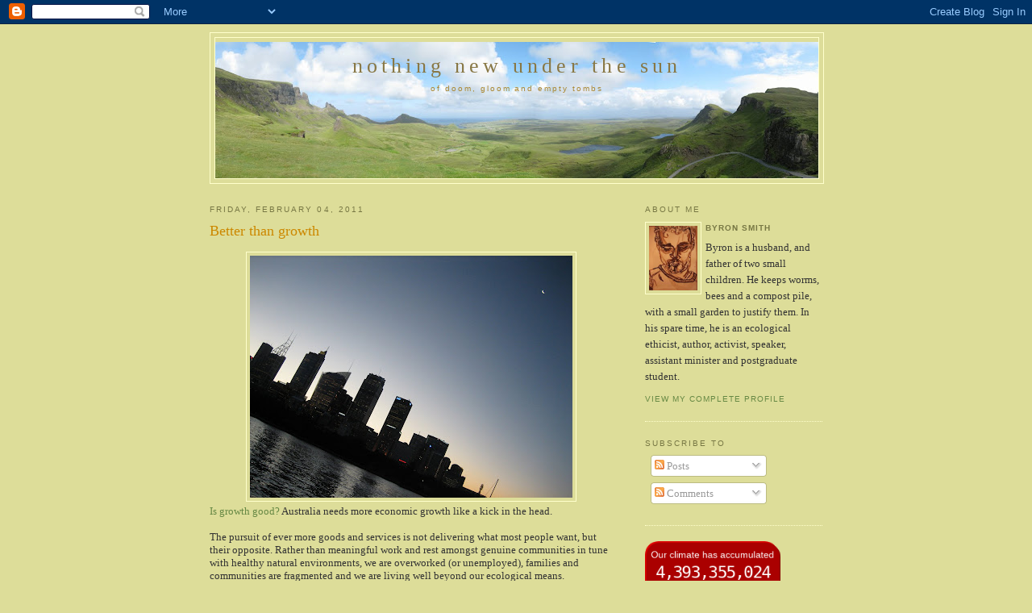

--- FILE ---
content_type: text/html; charset=UTF-8
request_url: http://nothing-new-under-the-sun.blogspot.com/2011/02/better-than-growth.html
body_size: 62219
content:
<!DOCTYPE html>
<html xmlns='http://www.w3.org/1999/xhtml' xmlns:b='http://www.google.com/2005/gml/b' xmlns:data='http://www.google.com/2005/gml/data' xmlns:expr='http://www.google.com/2005/gml/expr'>
<head>
<link href='https://www.blogger.com/static/v1/widgets/2944754296-widget_css_bundle.css' rel='stylesheet' type='text/css'/>
<meta content='text/html; charset=UTF-8' http-equiv='Content-Type'/>
<meta content='blogger' name='generator'/>
<link href='http://nothing-new-under-the-sun.blogspot.com/favicon.ico' rel='icon' type='image/x-icon'/>
<link href='http://nothing-new-under-the-sun.blogspot.com/2011/02/better-than-growth.html' rel='canonical'/>
<link rel="alternate" type="application/atom+xml" title="nothing new under the sun - Atom" href="http://nothing-new-under-the-sun.blogspot.com/feeds/posts/default" />
<link rel="alternate" type="application/rss+xml" title="nothing new under the sun - RSS" href="http://nothing-new-under-the-sun.blogspot.com/feeds/posts/default?alt=rss" />
<link rel="service.post" type="application/atom+xml" title="nothing new under the sun - Atom" href="https://www.blogger.com/feeds/28189019/posts/default" />

<link rel="alternate" type="application/atom+xml" title="nothing new under the sun - Atom" href="http://nothing-new-under-the-sun.blogspot.com/feeds/1892183573331574145/comments/default" />
<!--Can't find substitution for tag [blog.ieCssRetrofitLinks]-->
<link href='https://blogger.googleusercontent.com/img/b/R29vZ2xl/AVvXsEgRpAxrcvosNQPaPHE0QZLhvNZwc9DXJentjIWlZ2OMXZfcUonoouO7SeIDHVw8HDxs9RmUL9YCQ7MJo9jqbh9bOw84xhBbaKhQeOlp-lPgbieiTBSJLl3CU4zF1_581UyBMdPB/s400/IMG_0894.JPG' rel='image_src'/>
<meta content='http://nothing-new-under-the-sun.blogspot.com/2011/02/better-than-growth.html' property='og:url'/>
<meta content='Better than growth' property='og:title'/>
<meta content='Is growth good?  Australia needs more economic growth like a kick in the head.   The pursuit of ever more goods and services is not deliveri...' property='og:description'/>
<meta content='https://blogger.googleusercontent.com/img/b/R29vZ2xl/AVvXsEgRpAxrcvosNQPaPHE0QZLhvNZwc9DXJentjIWlZ2OMXZfcUonoouO7SeIDHVw8HDxs9RmUL9YCQ7MJo9jqbh9bOw84xhBbaKhQeOlp-lPgbieiTBSJLl3CU4zF1_581UyBMdPB/w1200-h630-p-k-no-nu/IMG_0894.JPG' property='og:image'/>
<title>nothing new under the sun: Better than growth</title>
<style id='page-skin-1' type='text/css'><!--
/*
-----------------------------------------------
Blogger Template Style
Name:     Minima Ochre
Designer: Douglas Bowman
URL:      www.stopdesign.com
Date:     26 Feb 2004
Updated by: Blogger Team
----------------------------------------------- */
/* Variable definitions
====================
<Variable name="bgcolor" description="Page Background Color"
type="color" default="#dd9">
<Variable name="textcolor" description="Text Color"
type="color" default="#333">
<Variable name="linkcolor" description="Link Color"
type="color" default="#684">
<Variable name="pagetitlecolor" description="Blog Title Color"
type="color" default="#874">
<Variable name="descriptioncolor" description="Blog Description Color"
type="color" default="#a83">
<Variable name="titlecolor" description="Post Title Color"
type="color" default="#c80">
<Variable name="bordercolor" description="Border Color"
type="color" default="#ffc">
<Variable name="sidebarcolor" description="Sidebar Title Color"
type="color" default="#774">
<Variable name="sidebartextcolor" description="Sidebar Text Color"
type="color" default="#333">
<Variable name="visitedlinkcolor" description="Visited Link Color"
type="color" default="#996">
<Variable name="bodyfont" description="Text Font"
type="font" default="normal normal 100% Georgia, Serif">
<Variable name="headerfont" description="Sidebar Title Font"
type="font"
default="normal normal 78% 'Trebuchet MS',Trebuchet,Arial,Verdana,Sans-serif">
<Variable name="pagetitlefont" description="Blog Title Font"
type="font"
default="normal normal 200% Georgia, Serif">
<Variable name="descriptionfont" description="Blog Description Font"
type="font"
default="normal normal 78% 'Trebuchet MS', Trebuchet, Arial, Verdana, Sans-serif">
<Variable name="postfooterfont" description="Post Footer Font"
type="font"
default="normal normal 78% 'Trebuchet MS', Trebuchet, Arial, Verdana, Sans-serif">
*/
/* Use this with templates/template-twocol.html */
body {
background:#dddd99;
margin:0;
color:#333333;
font:x-small Georgia Serif;
font-size/* */:/**/small;
font-size: /**/small;
text-align: center;
}
a:link {
color:#668844;
text-decoration:none;
}
a:visited {
color:#999966;
text-decoration:none;
}
a:hover {
color:#cc8800;
text-decoration:underline;
}
a img {
border-width:0;
}
/* Header
-----------------------------------------------
*/
#header-wrapper {
width:760px;
margin:0 auto 10px;
border:1px solid #ffffcc;
}
#header {
margin: 5px;
border: 1px solid #ffffcc;
text-align: center;
color:#887744;
}
#header h1 {
margin:5px 5px 0;
padding:15px 20px .25em;
line-height:1.2em;
letter-spacing:.2em;
font: normal normal 200% Georgia, Serif;
}
#header a {
color:#887744;
text-decoration:none;
}
#header a:hover {
color:#887744;
}
#header .description {
margin:0 5px 5px;
padding:0 20px 15px;
max-width:700px;
letter-spacing:.2em;
line-height: 1.4em;
font: normal normal 75% Trebuchet, Trebuchet MS, Arial, sans-serif;
color: #aa8833;
}
/* Outer-Wrapper
----------------------------------------------- */
#outer-wrapper {
width: 760px;
margin:0 auto;
padding:10px;
text-align:left;
font: normal normal 100% Georgia, Serif;
}
#main-wrapper {
width: 500px;
float: left;
word-wrap: break-word; /* fix for long text breaking sidebar float in IE */
overflow: hidden;     /* fix for long non-text content breaking IE sidebar float */
}
#sidebar-wrapper {
width: 220px;
float: right;
word-wrap: break-word; /* fix for long text breaking sidebar float in IE */
overflow: hidden;     /* fix for long non-text content breaking IE sidebar float */
}
/* Headings
----------------------------------------------- */
h2 {
margin:1.5em 0 .75em;
font:normal normal 78% 'Trebuchet MS',Trebuchet,Arial,Verdana,Sans-serif;
line-height: 1.4em;
text-transform:uppercase;
letter-spacing:.2em;
color:#777744;
}
/* Posts
-----------------------------------------------
*/
h2.date-header {
margin:1.5em 0 .5em;
}
.post {
margin:.5em 0 1.5em;
border-bottom:1px dotted #ffffcc;
padding-bottom:1.5em;
}
.post h3 {
margin:.25em 0 0;
padding:0 0 4px;
font-size:140%;
font-weight:normal;
line-height:1.4em;
color:#cc8800;
}
.post h3 a, .post h3 a:visited, .post h3 strong {
display:block;
text-decoration:none;
color:#cc8800;
font-weight:normal;
}
.post h3 strong, .post h3 a:hover {
color:#333333;
}
.post p {
margin:0 0 .75em;
line-height:1.6em;
}
.post-footer {
margin: .75em 0;
color:#777744;
text-transform:uppercase;
letter-spacing:.1em;
font: normal normal 78% 'Trebuchet MS', Trebuchet, Arial, Verdana, Sans-serif;
line-height: 1.4em;
}
.comment-link {
margin-left:.6em;
}
.post img {
padding:4px;
border:1px solid #ffffcc;
}
.post blockquote {
margin:1em 20px;
}
.post blockquote p {
margin:.75em 0;
}
/* Comments
----------------------------------------------- */
#comments h4 {
margin:1em 0;
font-weight: bold;
line-height: 1.4em;
text-transform:uppercase;
letter-spacing:.2em;
color: #777744;
}
#comments-block {
margin:1em 0 1.5em;
line-height:1.6em;
}
#comments-block .comment-author {
margin:.5em 0;
}
#comments-block .comment-body {
margin:.25em 0 0;
}
#comments-block .comment-footer {
margin:-.25em 0 2em;
line-height: 1.4em;
text-transform:uppercase;
letter-spacing:.1em;
}
#comments-block .comment-body p {
margin:0 0 .75em;
}
.deleted-comment {
font-style:italic;
color:gray;
}
.feed-links {
clear: both;
line-height: 2.5em;
}
#blog-pager-newer-link {
float: left;
}
#blog-pager-older-link {
float: right;
}
#blog-pager {
text-align: center;
}
/* Sidebar Content
----------------------------------------------- */
.sidebar {
color: #333333;
line-height: 1.5em;
}
.sidebar ul {
list-style:none;
margin:0 0 0;
padding:0 0 0;
}
.sidebar li {
margin:0;
padding:0 0 .25em 15px;
text-indent:-15px;
line-height:1.5em;
}
.sidebar .widget, .main .widget {
border-bottom:1px dotted #ffffcc;
margin:0 0 1.5em;
padding:0 0 1.5em;
}
.main .Blog {
border-bottom-width: 0;
}
/* Profile
----------------------------------------------- */
.profile-img {
float: left;
margin: 0 5px 5px 0;
padding: 4px;
border: 1px solid #ffffcc;
}
.profile-data {
margin:0;
text-transform:uppercase;
letter-spacing:.1em;
font: normal normal 78% 'Trebuchet MS', Trebuchet, Arial, Verdana, Sans-serif;
color: #777744;
font-weight: bold;
line-height: 1.6em;
}
.profile-datablock {
margin:.5em 0 .5em;
}
.profile-textblock {
margin: 0.5em 0;
line-height: 1.6em;
}
.profile-link {
font: normal normal 78% 'Trebuchet MS', Trebuchet, Arial, Verdana, Sans-serif;
text-transform: uppercase;
letter-spacing: .1em;
}
/* Footer
----------------------------------------------- */
#footer {
width:760px;
clear:both;
margin:0 auto;
padding-top:15px;
line-height: 1.6em;
text-transform:uppercase;
letter-spacing:.1em;
text-align: center;
}
/** Page structure tweaks for layout editor wireframe */
body#layout #header {
margin-left: 0px;
margin-right: 0px;
}
/* Label Cloud Styles
----------------------------------------------- */
#labelCloud {text-align:center;font-family:arial,sans-serif;}
#labelCloud .label-cloud li{display:inline;background-image:none !important;padding:0 5px;margin:0;vertical-align:baseline !important;border:0 !important;}
#labelCloud ul{list-style-type:none;margin:0 auto;padding:0;}
#labelCloud a img{border:0;display:inline;margin:0 0 0 3px;padding:0}
#labelCloud a{text-decoration:none}
#labelCloud a:hover{text-decoration:underline}
#labelCloud li a{}
#labelCloud .label-cloud {}
#labelCloud .label-count {padding-left:0.2em;font-size:9px;color:#000}
#labelCloud .label-cloud li:before{content:"" !important}

--></style>
<script type='text/javascript'>
// Label Cloud User Variables
var cloudMin = 1;
var maxFontSize = 20;
var maxColor = [0,0,255];
var minFontSize = 10;
var minColor = [0,0,0];
var lcShowCount = false;
</script>
<link href='https://www.blogger.com/dyn-css/authorization.css?targetBlogID=28189019&amp;zx=73a8385a-50c4-4bae-bac3-8edea9e58379' media='none' onload='if(media!=&#39;all&#39;)media=&#39;all&#39;' rel='stylesheet'/><noscript><link href='https://www.blogger.com/dyn-css/authorization.css?targetBlogID=28189019&amp;zx=73a8385a-50c4-4bae-bac3-8edea9e58379' rel='stylesheet'/></noscript>
<meta name='google-adsense-platform-account' content='ca-host-pub-1556223355139109'/>
<meta name='google-adsense-platform-domain' content='blogspot.com'/>

</head>
<body>
<div class='navbar section' id='navbar'><div class='widget Navbar' data-version='1' id='Navbar1'><script type="text/javascript">
    function setAttributeOnload(object, attribute, val) {
      if(window.addEventListener) {
        window.addEventListener('load',
          function(){ object[attribute] = val; }, false);
      } else {
        window.attachEvent('onload', function(){ object[attribute] = val; });
      }
    }
  </script>
<div id="navbar-iframe-container"></div>
<script type="text/javascript" src="https://apis.google.com/js/platform.js"></script>
<script type="text/javascript">
      gapi.load("gapi.iframes:gapi.iframes.style.bubble", function() {
        if (gapi.iframes && gapi.iframes.getContext) {
          gapi.iframes.getContext().openChild({
              url: 'https://www.blogger.com/navbar/28189019?po\x3d1892183573331574145\x26origin\x3dhttp://nothing-new-under-the-sun.blogspot.com',
              where: document.getElementById("navbar-iframe-container"),
              id: "navbar-iframe"
          });
        }
      });
    </script><script type="text/javascript">
(function() {
var script = document.createElement('script');
script.type = 'text/javascript';
script.src = '//pagead2.googlesyndication.com/pagead/js/google_top_exp.js';
var head = document.getElementsByTagName('head')[0];
if (head) {
head.appendChild(script);
}})();
</script>
</div></div>
<div id='outer-wrapper'><div id='wrap2'>
<!-- skip links for text browsers -->
<span id='skiplinks' style='display:none;'>
<a href='#main'>skip to main </a> |
      <a href='#sidebar'>skip to sidebar</a>
</span>
<div id='header-wrapper'>
<div class='header section' id='header'><div class='widget Header' data-version='1' id='Header1'>
<div id='header-inner' style='background-image: url("https://blogger.googleusercontent.com/img/b/R29vZ2xl/AVvXsEjUDktkGDS943qZgtUHb5HbfipgTAyALuzlhlNzvXhIT7VbLMOMn6wUdeGA7qKLWBONw8u-gAlUBg7Xle-nC3Q6cmjP8Q0r7feCEd5wakleLsHlarRHlOVunct2VZpc6LGW14YT/s760/skye2+%2528small%2529.jpg"); background-position: left; min-height: 169px; px;_height: 169px; px;background-repeat: no-repeat; '>
<div class='titlewrapper' style='background: transparent'>
<h1 class='title' style='background: transparent; border-width: 0px'>
<a href='http://nothing-new-under-the-sun.blogspot.com/'>
nothing new under the sun
</a>
</h1>
</div>
<div class='descriptionwrapper'>
<p class='description'><span>of doom, gloom and empty tombs</span></p>
</div>
</div>
</div></div>
</div>
<div id='content-wrapper'>
<div id='main-wrapper'>
<div class='main section' id='main'><div class='widget Blog' data-version='1' id='Blog1'>
<div class='blog-posts hfeed'>
<!--Can't find substitution for tag [adStart]-->
<h2 class='date-header'>Friday, February 04, 2011</h2>
<div class='post'>
<a name='1892183573331574145'></a>
<h3 class='post-title'>
<a href='http://nothing-new-under-the-sun.blogspot.com/2011/02/better-than-growth.html'>Better than growth</a>
</h3>
<div class='post-header-line-1'></div>
<div class='post-body'>
<p><div class="separator" style="clear: both; text-align: center;"><a href="https://blogger.googleusercontent.com/img/b/R29vZ2xl/AVvXsEgRpAxrcvosNQPaPHE0QZLhvNZwc9DXJentjIWlZ2OMXZfcUonoouO7SeIDHVw8HDxs9RmUL9YCQ7MJo9jqbh9bOw84xhBbaKhQeOlp-lPgbieiTBSJLl3CU4zF1_581UyBMdPB/s1600/IMG_0894.JPG" imageanchor="1" style="margin-left:1em; margin-right:1em"><img border="0" height="300" src="https://blogger.googleusercontent.com/img/b/R29vZ2xl/AVvXsEgRpAxrcvosNQPaPHE0QZLhvNZwc9DXJentjIWlZ2OMXZfcUonoouO7SeIDHVw8HDxs9RmUL9YCQ7MJo9jqbh9bOw84xhBbaKhQeOlp-lPgbieiTBSJLl3CU4zF1_581UyBMdPB/s400/IMG_0894.JPG" width="400" /></a></div><a href="http://www.ccl.moore.edu.au/CCL%20Resources%20Publications/%27%27Is%20growth%20good%27.pdf" target="_blank">Is growth good?</a> Australia needs more economic growth like a kick in the head.<br />
<br />
The pursuit of ever more goods and services is not delivering what most people want, but their opposite. Rather than meaningful work and rest amongst genuine communities in tune with healthy natural environments, we are overworked (or unemployed), families and communities are fragmented and we are living well beyond our ecological means.<br />
<br />
Many studies have shown that once a basic standard of material well-being has been achieved, further increases in consumption levels do not correlate with higher levels of reported happiness, health or mental well-being. Instead, we are fatter, more stressed and more depressed than previous generations. And worst of all, we are squandering our inherited ecological wealth at an alarming rate. Our average ecological footprint (the third largest in the OECD) means that were everyone to live like us, we would require four Earths. Australia has the highest percentage of threatened vertebrates and plant species in the world. Our carbon footprint is the highest in the OECD, despite possibly being the developed country most directly threatened by climate change. <br />
<br />
The ongoing quest for growth all else is killing us, since <a href="http://nothing-new-under-the-sun.blogspot.com/2007/01/corporate-growth.html" target="_blank">growth without reference to its context is cancer</a>.<br />
<br />
So am I then a cheerleader for what economists quaintly call "de-growth" (i.e. recession), or am I perhaps advocating the dramatic overthrow of the present order? Both are too simplistic. It is possible to argue that creative, practical reforms are possible (and necessary). Things don't have to be this way and the alternatives don't have to involve living in caves or blood on the streets (though these could be some of the ultimate results of business as usual).<br />
<br />
The <a href="http://www.acfonline.org.au/default.asp" target="_blank&quot;">Australian Conservation Foundation</a> has recently released a very interesting 40-page report called <a href="http://www.acfonline.org.au/uploads/res/ACF_BetterThanGrowth.pdf" target="_blank"><i>Better Than Growth</i></a>, which lays out three problems with our obsession over GDP growth and suggests eight areas in which a re-conceived better-than-growth economy would be an improvement over current assumptions and practices. Each of the eight areas receives a brief chapter suggesting creative changes to Australia's economic system. Here is the outline: <blockquote><b>1. Better progress: improving quality of life, not quantity of wealth</b><br />
Emphasising measurements of social and individual wellbeing, and ecological health, will give us better results than focusing on narrow economic measurements such as GDP.<br />
<br />
<b>2. Better work: balancing paid and non-paid work, family and leisure time</b><br />
While some australians are unemployed, many more are overemployed. We&#8217;d be better off reducing average working hours and increasing time available for leisure, family, community and our democracy.<br />
<br />
<b>3. Better production: making cradle-to-cradle manufacturing a reality</b><br />
Rather than producing disposable goods that are destined for the tip, we should reorient design and manufacturing toward completely reusable products.<br />
<br />
<b>4. Better consumption: stepping off the consumer treadmill</b><br />
Overconsumption is at the root of many social and environmental challenges. Government can support people to become smart consumers; to consume less and consume smarter.<br />
<br />
<b>5. Better markets: aligning prices with social and environmental impacts</b><br />
Ensuring that the full environmental and social costs are included in the price tag of goods and services will stimulate a cleaner economy.<br />
<br />
<b>6. Better business: matching private incentives with long-term public goals</b><br />
Businesses that focus too much on short-term profits are unlikely to be part of a long-term transition to a more sustainable economy. Supporting non-profit business models and ensuring that executive compensation rewards long-term performance are needed.<br />
<br />
<b>7. Better taxation: rewarding work, not waste</b><br />
Shifting taxes away from productive activity such as income generation and towards pollution and resource use would create jobs while improving environmental performance throughout the economy.<br />
<br />
<b>8. Better regulation: fixing cost-beneft analysis</b><br />
Much government analysis depends on cost-benefit calculations which are based on faulty assumptions and exclude the full value of the natural environment. We should insist that cost-benefit analysis include all aspects of wellbeing.<br />
<blockquote><i>Fortunately, many of the solutions are staring us in the face. As William Gibson said, &#8220;The future is here, it&#8217;s just not widely distributed yet." In each of this report&#8217;s sections, we outline some of the best thinking from around the world on what is needed to transform to a better-than-growth economy. All of these ideas and specific policy recommendations are already being implemented or seriously considered somewhere around the globe.</i></blockquote></blockquote>The full ACF report is available <a href="http://www.acfonline.org.au/uploads/res/ACF_BetterThanGrowth.pdf" target="_blank">here</a>.<br />
<font size=-2>H/T Greg.</font></p>
<div style='clear: both;'></div>
</div>
<div class='post-footer'>
<p class='post-footer-line post-footer-line-1'><span class='post-author'>
By
byron smith
</span>
<span class='post-timestamp'>
at
<a class='timestamp-link' href='http://nothing-new-under-the-sun.blogspot.com/2011/02/better-than-growth.html' title='permanent link'>12:03 am</a>
</span>
<span class='post-comment-link'>
</span>
<span class='post-icons'>
<span class='item-action'>
<a href='https://www.blogger.com/email-post/28189019/1892183573331574145' title='Email Post'>
<span class='email-post-icon'>&#160;</span>
</a>
</span>
<span class='item-control blog-admin pid-1663719400'>
<a href='https://www.blogger.com/post-edit.g?blogID=28189019&postID=1892183573331574145&from=pencil' title='Edit Post'>
<img alt='' class='icon-action' height='18' src='https://resources.blogblog.com/img/icon18_edit_allbkg.gif' width='18'/>
</a>
</span>
</span>
</p>
<p class='post-footer-line post-footer-line-2'><span class='post-labels'>
Topics:
<a href='http://nothing-new-under-the-sun.blogspot.com/search/label/ACF' rel='tag'>ACF</a>,
<a href='http://nothing-new-under-the-sun.blogspot.com/search/label/Australia' rel='tag'>Australia</a>,
<a href='http://nothing-new-under-the-sun.blogspot.com/search/label/consumerism' rel='tag'>consumerism</a>,
<a href='http://nothing-new-under-the-sun.blogspot.com/search/label/ecological%20footprint' rel='tag'>ecological footprint</a>,
<a href='http://nothing-new-under-the-sun.blogspot.com/search/label/economic%20growth' rel='tag'>economic growth</a>,
<a href='http://nothing-new-under-the-sun.blogspot.com/search/label/economics' rel='tag'>economics</a>,
<a href='http://nothing-new-under-the-sun.blogspot.com/search/label/end%20of%20growth' rel='tag'>end of growth</a>,
<a href='http://nothing-new-under-the-sun.blogspot.com/search/label/free%20market' rel='tag'>free market</a>,
<a href='http://nothing-new-under-the-sun.blogspot.com/search/label/GDP' rel='tag'>GDP</a>,
<a href='http://nothing-new-under-the-sun.blogspot.com/search/label/long%20term' rel='tag'>long term</a>,
<a href='http://nothing-new-under-the-sun.blogspot.com/search/label/progress' rel='tag'>progress</a>,
<a href='http://nothing-new-under-the-sun.blogspot.com/search/label/regulation' rel='tag'>regulation</a>,
<a href='http://nothing-new-under-the-sun.blogspot.com/search/label/taxation' rel='tag'>taxation</a>,
<a href='http://nothing-new-under-the-sun.blogspot.com/search/label/wealth' rel='tag'>wealth</a>,
<a href='http://nothing-new-under-the-sun.blogspot.com/search/label/work' rel='tag'>work</a>
</span>
</p>
<p class='post-footer-line post-footer-line-3'></p>
</div>
</div>
<div class='comments' id='comments'>
<a name='comments'></a>
<h4>
17
comments:
        
</h4>
<dl id='comments-block'>
<dt class='comment-author ' id='c4325538960476568576'>
<a name='c4325538960476568576'></a>
Anonymous
said...
</dt>
<dd class='comment-body'>
<p>Good points provided. We certainly can do more to recycle. It amazes me that most councils provide a green waste bin... it would be much cheaper to provide every household with a compost bin.. <br /><br />I would argue than that its not degrowth..rather its sidewise growth... Employment from current schemes need to be replaced with other schemes to avoid job losses. <br /><br />And to a certain extent, we do need wealth, and perhaps even for some an over abundance of excessive wealth, which will help provide for those who are in need of the state. <br /><br />Take my own example of having had to live on a disability pension, the need for government to provide essential services etc.</p>
</dd>
<dd class='comment-footer'>
<span class='comment-timestamp'>
<a href='http://nothing-new-under-the-sun.blogspot.com/2011/02/better-than-growth.html?showComment=1296782212183#c4325538960476568576' title='comment permalink'>
February 04, 2011 1:16 am
</a>
<span class='item-control blog-admin pid-1450115014'>
<a class='comment-delete' href='https://www.blogger.com/comment/delete/28189019/4325538960476568576' title='Delete Comment'>
<img src='https://resources.blogblog.com/img/icon_delete13.gif'/>
</a>
</span>
</span>
</dd>
<dt class='comment-author ' id='c7789148219018680930'>
<a name='c7789148219018680930'></a>
Greg
said...
</dt>
<dd class='comment-body'>
<p>This constructive report fleshes out a broader vision for how our society could reorient its identity away from being &#39;consumers&#39; and back towards &#39;citizens.&#39;<br /><br />As with the shift towards  renewable energy, there will be sectors of the economy that are either winners and losers from a change to a new paradigm of citizenry. Hence the need for new metrics that can persuasively express the non-economic benefits of change. <br /><br />I&#39;m not convinced the Happy Planet Index is the solution (e.g. Australia ranks 102nd but Vietnam 5th!), but this concept is moving in the right direction.</p>
</dd>
<dd class='comment-footer'>
<span class='comment-timestamp'>
<a href='http://nothing-new-under-the-sun.blogspot.com/2011/02/better-than-growth.html?showComment=1296855241958#c7789148219018680930' title='comment permalink'>
February 04, 2011 9:34 pm
</a>
<span class='item-control blog-admin pid-1450115014'>
<a class='comment-delete' href='https://www.blogger.com/comment/delete/28189019/7789148219018680930' title='Delete Comment'>
<img src='https://resources.blogblog.com/img/icon_delete13.gif'/>
</a>
</span>
</span>
</dd>
<dt class='comment-author ' id='c118882320731526165'>
<a name='c118882320731526165'></a>
<a href='https://www.blogger.com/profile/13382354162198484322' rel='nofollow'>Mike W</a>
said...
</dt>
<dd class='comment-body'>
<p>Thanks Byron</p>
</dd>
<dd class='comment-footer'>
<span class='comment-timestamp'>
<a href='http://nothing-new-under-the-sun.blogspot.com/2011/02/better-than-growth.html?showComment=1296902310923#c118882320731526165' title='comment permalink'>
February 05, 2011 10:38 am
</a>
<span class='item-control blog-admin pid-1685996065'>
<a class='comment-delete' href='https://www.blogger.com/comment/delete/28189019/118882320731526165' title='Delete Comment'>
<img src='https://resources.blogblog.com/img/icon_delete13.gif'/>
</a>
</span>
</span>
</dd>
<dt class='comment-author blog-author' id='c6643356413637128398'>
<a name='c6643356413637128398'></a>
<a href='https://www.blogger.com/profile/17938334606675769903' rel='nofollow'>byron smith</a>
said...
</dt>
<dd class='comment-body'>
<p>Greg - That&#39;s really helpful. Bring citizens before (instead of) being consumers is very important.<br /><br />I&#39;m also unpersuaded by some of the specifics of the HPI, but it&#39;s a start at attempting to express something important.<br /><br />Craig - Sideways might be a good way of putting it in many cases, though I guess I&#39;m saying that if in pursuing citizenship and the long term good of humanity we end up shrinking GDP as traditionally measured (while increasing the things that really matter), I have no problem with that. The point is that once we reject GDP growth as the goal of politics (and economics, for that matter), then that doesn&#39;t necessarily mean de-growth becomes the goal. If it happens to be a side-effect of this reorientation then so be it. Other things are more important (including caring for those in society with disabilities and ensuring that all have access to essential services and so on).</p>
</dd>
<dd class='comment-footer'>
<span class='comment-timestamp'>
<a href='http://nothing-new-under-the-sun.blogspot.com/2011/02/better-than-growth.html?showComment=1296920421059#c6643356413637128398' title='comment permalink'>
February 05, 2011 3:40 pm
</a>
<span class='item-control blog-admin pid-1663719400'>
<a class='comment-delete' href='https://www.blogger.com/comment/delete/28189019/6643356413637128398' title='Delete Comment'>
<img src='https://resources.blogblog.com/img/icon_delete13.gif'/>
</a>
</span>
</span>
</dd>
<dt class='comment-author ' id='c8759564772908629784'>
<a name='c8759564772908629784'></a>
Anonymous
said...
</dt>
<dd class='comment-body'>
<p>There has to be a different way to measure GDP also. Take the last few years in Australia as an example. <br /><br />GDP had in impact on home loan interest rates... yet in reality home ownership is perhaps one of the most stabilising effects for any nation and in reality I don&#39;t see how that can really effect the total GDP.</p>
</dd>
<dd class='comment-footer'>
<span class='comment-timestamp'>
<a href='http://nothing-new-under-the-sun.blogspot.com/2011/02/better-than-growth.html?showComment=1296947171127#c8759564772908629784' title='comment permalink'>
February 05, 2011 11:06 pm
</a>
<span class='item-control blog-admin pid-1450115014'>
<a class='comment-delete' href='https://www.blogger.com/comment/delete/28189019/8759564772908629784' title='Delete Comment'>
<img src='https://resources.blogblog.com/img/icon_delete13.gif'/>
</a>
</span>
</span>
</dd>
<dt class='comment-author blog-author' id='c5167182043383340519'>
<a name='c5167182043383340519'></a>
<a href='https://www.blogger.com/profile/17938334606675769903' rel='nofollow'>byron smith</a>
said...
</dt>
<dd class='comment-body'>
<p>Craig - Or a different thing to measure other than GDP. Read the report, it has some very good suggestions about this.</p>
</dd>
<dd class='comment-footer'>
<span class='comment-timestamp'>
<a href='http://nothing-new-under-the-sun.blogspot.com/2011/02/better-than-growth.html?showComment=1297775651345#c5167182043383340519' title='comment permalink'>
February 15, 2011 1:14 pm
</a>
<span class='item-control blog-admin pid-1663719400'>
<a class='comment-delete' href='https://www.blogger.com/comment/delete/28189019/5167182043383340519' title='Delete Comment'>
<img src='https://resources.blogblog.com/img/icon_delete13.gif'/>
</a>
</span>
</span>
</dd>
<dt class='comment-author blog-author' id='c8028161463810304313'>
<a name='c8028161463810304313'></a>
<a href='https://www.blogger.com/profile/17938334606675769903' rel='nofollow'>byron smith</a>
said...
</dt>
<dd class='comment-body'>
<p>I note  that the Green Party UK include this in their <a href="http://www.greenparty.org.uk/assets/files/resources/Manifesto_web_file.pdf" rel="nofollow">most recent manifesto</a>:<br /><br />&quot;We want to improve the welfare of people and the health of the planet rather than the size of the economy. Because size matters: if the economy gets too big it will grow beyond its ecological limits. Now we are up against a very challenging limit: the capacity of the atmosphere and the Earth to absorb<br />our greenhouse gas emissions without overheating. Only the Green Party is willing to face up properly to these limits, and to say that limitless economic growth without thinking about the consequences is a dangerous and careless fantasy.&quot; (p. 8)</p>
</dd>
<dd class='comment-footer'>
<span class='comment-timestamp'>
<a href='http://nothing-new-under-the-sun.blogspot.com/2011/02/better-than-growth.html?showComment=1297776387918#c8028161463810304313' title='comment permalink'>
February 15, 2011 1:26 pm
</a>
<span class='item-control blog-admin pid-1663719400'>
<a class='comment-delete' href='https://www.blogger.com/comment/delete/28189019/8028161463810304313' title='Delete Comment'>
<img src='https://resources.blogblog.com/img/icon_delete13.gif'/>
</a>
</span>
</span>
</dd>
<dt class='comment-author ' id='c6929166078059937977'>
<a name='c6929166078059937977'></a>
<a href='https://www.blogger.com/profile/12915892358086536345' rel='nofollow'>David Palmer</a>
said...
</dt>
<dd class='comment-body'>
<p>Byron,<br /><br />Flipping through your recent posts I think this might be the best spot to give a link to my <a href="http://candn.pcvic.org.au/media/pdf/articles_4/ClimateQuestions.pdf" rel="nofollow">AP article</a><br /><br />I hope to do a further follow up article dealing more thoroughly with the ethical and theological issues, issues like sustainability. However, I felt it was important to deal with questions of science, technology, economics and politics first as a prelude to ethical and theological reflection. Some Christian writing on climate change and what to do about it is let down by not first grappling with these prior questions.<br /><br />Perhaps we will have further discussion<br /><br />Cheers<br /><br />David</p>
</dd>
<dd class='comment-footer'>
<span class='comment-timestamp'>
<a href='http://nothing-new-under-the-sun.blogspot.com/2011/02/better-than-growth.html?showComment=1297850375790#c6929166078059937977' title='comment permalink'>
February 16, 2011 9:59 am
</a>
<span class='item-control blog-admin pid-1500497121'>
<a class='comment-delete' href='https://www.blogger.com/comment/delete/28189019/6929166078059937977' title='Delete Comment'>
<img src='https://resources.blogblog.com/img/icon_delete13.gif'/>
</a>
</span>
</span>
</dd>
<dt class='comment-author blog-author' id='c277008662592231259'>
<a name='c277008662592231259'></a>
<a href='https://www.blogger.com/profile/17938334606675769903' rel='nofollow'>byron smith</a>
said...
</dt>
<dd class='comment-body'>
<p>(First, an apology to those who were actually interested in the (very interesting) contents of this post and thread. If I had the ability to do so, I would move this discussion to an open thread. WordPress is looking more and more attractive.)<br /><br />David - I&#39;m two paragraphs in and already feel like giving up.<br /><br />No warming recently? I thought we&#39;d been there before and <a href="http://nothing-new-under-the-sun.blogspot.com/2010/08/gittins-on-australias-hung-parliament.html" rel="nofollow">you dropped that line of argument</a>: &quot;I&#39;m willing to concede, and not grudgingly so, that the planet has been on a warming cycle with CO2 likely being a contributing factor.&quot;<br />Even cherry-picking years (starting in 1998 and ending in 2008) <a href="http://www.realclimate.org/index.php/archives/2009/10/a-warming-pause/" rel="nofollow">still gives a +0.11ºC/decade trend</a>. And of course, this ignores 2010, hottest or equal hottest (within measurement error) year on record, depending which data set one looks at. And the oceans are <a href="http://www.skepticalscience.com/global-warming-stopped-in-1998-intermediate.htm" rel="nofollow">still soaking up most of the extra energy</a>, gaining energy at an average rate of about three Hiroshima bombs (186TJ) every second since 1970.<br /><br />&quot;Climate change&quot; as a change of terminology? <a href="http://www.youtube.com/watch?v=mqMunulJU7w" rel="nofollow">Seriously</a>? Come on, you&#39;re better than that David. Tell me it isn&#39;t so.<br /><br />Two clangers within two paragraphs doesn&#39;t fill me with confidence.<br /><br />Page 1, paragraph 6: <br /><i>Concerns were being raised almost 30 years ago about a possible link between global warming and <br />the ever increasing emissions of greenhouse gases ( GHG)</i><br />Knowledge about the nature of greenhouse gasses has existed since John Tyndall published the results of his experiments in 1859; the first calculations of what effect human greenhouse gas emissions would have on the planetary system were conducted by Svante Arrhenius in 1896. The issue was already big enough in the 70s for President Carter to order a review, which found a mainstream scientific understanding not fundamentally different from that of today.<br /><br />Page 3: <i>However, we are asked to take the IPCC findings on trust and that is something I cannot do.</i><br />No. The IPCC does not find anything. It is an exercise in collation and review. You are being asked to take the multiple lines of converging evidence from a variety of fields that supports the mainstream theory and the lack of any credibly coherent alternative as good reason to take the mainstream understanding seriously.<br /><br />Page 3: <i>Personally I suspect we are still <br />in the throes of a recovery of the little ice age which is generally considered to have ended mid <br />nineteenth century. But then that was the last scientific paper I read.....</i><br />Your personal suspicions seem to be counter to mainstream scientific opinion, which says that the net effect of climate forcings with anthropogenic factors removed is likely to be slightly negative (i.e. we would probably be cooling a little). Got a reference for that paper?</p>
</dd>
<dd class='comment-footer'>
<span class='comment-timestamp'>
<a href='http://nothing-new-under-the-sun.blogspot.com/2011/02/better-than-growth.html?showComment=1297883918908#c277008662592231259' title='comment permalink'>
February 16, 2011 7:18 pm
</a>
<span class='item-control blog-admin pid-1663719400'>
<a class='comment-delete' href='https://www.blogger.com/comment/delete/28189019/277008662592231259' title='Delete Comment'>
<img src='https://resources.blogblog.com/img/icon_delete13.gif'/>
</a>
</span>
</span>
</dd>
<dt class='comment-author blog-author' id='c8202860359943893583'>
<a name='c8202860359943893583'></a>
<a href='https://www.blogger.com/profile/17938334606675769903' rel='nofollow'>byron smith</a>
said...
</dt>
<dd class='comment-body'>
<p>Page 3: I&#39;m a little surprised at your Whiggish view of the history of industrialisation, given your political leanings. <a href="http://everything2.com/user/Noung/writeups/The+Industrial+Revolution%253A+Blessing+or+curse+for+the+working+class%253F" rel="nofollow">Here</a> is a more balanced account of the effects of industrialisation on the 19thC British working class, itself a field of genuine historical disagreement. The article points out the many problems with relying on accounts of wage reconstructions as a proxy for progress. Certainly there are many advantages to living in a wealthy nation after industrialisation, but then there are also advantages to living in a house insulated with asbestos, another one of God&#39;s gifts. The rise in population and life expectancy is more closely correlated with sanitation and public health measures than fossil fuel use (as can be seen in Cuba, for instance).<br /><br />Page 5: <i>there is peer reviewed scientific journal papers to support just about any position.</i><br />Claim: There has been no statistically significant warming for the last fifteen years.<br />Claim: Observed climatic changes in the last decades are mainly due to natural fluctuations and have little influence from human actions.<br />Claim: Climate sensitivity is low (below 1ºC for a doubling including fast and slow feedbacks).<br />Claim: Volcanoes CO2 emissions dwarf anthropogenic emissions.<br />These are all positions held by figures you recommend in your bibliography. Can you find a single recent unrefuted peer-reviewed paper in a respected journal that supports any of them?<br /><br />And so let&#39;s have a look at the bibliography of your main paper. Of all the books you include, only one supports the mainstream understanding accepted by every major scientific institution in the world, and that was a Christian book which did not receive a recommendation from you. Of all the websites, again only one was mainstream, and that presumably because it takes a line on nuclear power that you like. David, you claim to be aiming for some kind of middle ground, but reserve all your criticism for the mainstream science and all your praise for deniers and delayers. Your bibliography suggests why this might be so.<br /><br />From the abstract of your longer paper:<br /><i>I accept that it&#8217;s going to warm because of increased carbon emissions, but  whether to the extent projected, and with the flow on effects for melting ice, rising sea level and so on, I&#8217;m not so sure. And, in a way, I&#8217;m not bothered. Humankind has always lived by its wits and if sea level rises we will build dykes and/or move further inland. This is what we have always done.</i><br />I suspect that this may actually be one of the keys to our disagreement. Your optimism is breathtaking and flies in the face of the sober and understated IPCC summary: &quot;During the course of this century the resilience of many ecosystems (their ability to adapt naturally) is likely to be exceeded by an unprecedented combination of change in climate, associated disturbances (e.g., flooding, drought, wildfire, insects, ocean acidification) and in other global change drivers (especially land-use change, pollution and over-exploitation of resources), if greenhouse gas emissions and other changes continue at or above current rates (high confidence).&quot; (<a href="http://www.ipcc.ch/pdf/assessment-report/ar4/wg2/ar4-wg2-chapter4.pdf" rel="nofollow">AG4 WG2 4 Exec Summary</a>).<br /><br />I may have been remarkable able to adapt and cope with all kinds of impacts in the past: being dropped on the floor by my parents, bike crashes, punches to the face by drunken man, slipping on ice. That doesn&#39;t mean I can expect to survive a bullet. Anthropogenic climate change is not dangerous because it is change, but because of the scope and pace of the change. The precise figures on these are indeed up for debate, but they generally range from really bad to horrendous (bullet hits arm vs bullet hits head).</p>
</dd>
<dd class='comment-footer'>
<span class='comment-timestamp'>
<a href='http://nothing-new-under-the-sun.blogspot.com/2011/02/better-than-growth.html?showComment=1297883928322#c8202860359943893583' title='comment permalink'>
February 16, 2011 7:18 pm
</a>
<span class='item-control blog-admin pid-1663719400'>
<a class='comment-delete' href='https://www.blogger.com/comment/delete/28189019/8202860359943893583' title='Delete Comment'>
<img src='https://resources.blogblog.com/img/icon_delete13.gif'/>
</a>
</span>
</span>
</dd>
<dt class='comment-author blog-author' id='c7715063655563750612'>
<a name='c7715063655563750612'></a>
<a href='https://www.blogger.com/profile/17938334606675769903' rel='nofollow'>byron smith</a>
said...
</dt>
<dd class='comment-body'>
<p>Page 1: <i>I wonder what readers of Australian Presbyterian think about paying more for their electricity, gas <br />and petrol as a result of the Government imposing a carbon tax? We are not talking about a few <br />dollars here and there, we are talking about hundreds of dollars extra each year on top of all the <br />other recent price rises.</i><br /><br /><a href="http://www.smh.com.au/nsw/state-election-2011/nothing-will-stop-prices-soaring-20110220-1b144.html?from=smh_sb" rel="nofollow">It&#39;s going to happen anyway</a>, and ironically, not having a carbon price might actually push coal prices higher.<br /><br />According to a report put together by a large group of Australian scientists and engineers, for just $8 per household per week,<a href="http://nothing-new-under-the-sun.blogspot.com/2010/11/renewable-australia-by-2020.html" rel="nofollow"> Australia could be fully renewable by 2020</a>, a cost that would be paid back within a few years or a few decades (depending which assumptions are made).</p>
</dd>
<dd class='comment-footer'>
<span class='comment-timestamp'>
<a href='http://nothing-new-under-the-sun.blogspot.com/2011/02/better-than-growth.html?showComment=1298240429614#c7715063655563750612' title='comment permalink'>
February 20, 2011 10:20 pm
</a>
<span class='item-control blog-admin pid-1663719400'>
<a class='comment-delete' href='https://www.blogger.com/comment/delete/28189019/7715063655563750612' title='Delete Comment'>
<img src='https://resources.blogblog.com/img/icon_delete13.gif'/>
</a>
</span>
</span>
</dd>
<dt class='comment-author ' id='c2066175560619929339'>
<a name='c2066175560619929339'></a>
<a href='https://www.blogger.com/profile/12915892358086536345' rel='nofollow'>David Palmer</a>
said...
</dt>
<dd class='comment-body'>
<p>Hi Byron,<br /><br />Just checking in, I&#39;ve been away for some time.<br /><br />I was rather hopeful of a better response from you. I won&#39;t bother to refute you - it is too tedious.<br /><br />You have made up your mind and it is a closed and narrow mind, which I find a sad thing in someone who I imagine is in his early 30&#39;s(?)<br /><br />Your dismissal of Hulme, Pielke, Curry, Parkinson, Lomborg, etc is breathtaking in its arrogance.<br /><br />Well, time will tell, and in the meantime I will leave you in peace.</p>
</dd>
<dd class='comment-footer'>
<span class='comment-timestamp'>
<a href='http://nothing-new-under-the-sun.blogspot.com/2011/02/better-than-growth.html?showComment=1299709945557#c2066175560619929339' title='comment permalink'>
March 09, 2011 10:32 pm
</a>
<span class='item-control blog-admin pid-1500497121'>
<a class='comment-delete' href='https://www.blogger.com/comment/delete/28189019/2066175560619929339' title='Delete Comment'>
<img src='https://resources.blogblog.com/img/icon_delete13.gif'/>
</a>
</span>
</span>
</dd>
<dt class='comment-author blog-author' id='c6321523720073850421'>
<a name='c6321523720073850421'></a>
<a href='https://www.blogger.com/profile/17938334606675769903' rel='nofollow'>byron smith</a>
said...
</dt>
<dd class='comment-body'>
<p>David - I&#39;ve read decent or significant slabs of each of those authors (except Parkinson, of whose work I admit I haven&#39;t seen more than reviews). None have particularly impressed me. Hulme was probably the best, making a number of good points but had some strange views on science. Pielke also makes relevant critiques that are sometimes worth paying attention to. Curry&#39;s work on hurricanes is well-respected. Can&#39;t say the same for her recent blogging. Lomborg is almost pure ideologue. Parkinson (from what I&#39;ve read) seems mainly concerned to warn against dangerous geoengineering schemes, which is fair enough and there are plenty of reasons to be concerned about some of the suggestions.<br /><br />But the fact these are pretty much the only voices you&#39;re listening to raises the question of whose mind is more closed. Of course I can&#39;t read yours, but your citations don&#39;t demonstrate familiarity with the relevant literature.<br /><br />As for whether I expected you to engage my critique, I would have in the past, but you seem to have given up talking and now resort to drive-by insults, which saves us both time, but is disappointing.</p>
</dd>
<dd class='comment-footer'>
<span class='comment-timestamp'>
<a href='http://nothing-new-under-the-sun.blogspot.com/2011/02/better-than-growth.html?showComment=1299716865318#c6321523720073850421' title='comment permalink'>
March 10, 2011 12:27 am
</a>
<span class='item-control blog-admin pid-1663719400'>
<a class='comment-delete' href='https://www.blogger.com/comment/delete/28189019/6321523720073850421' title='Delete Comment'>
<img src='https://resources.blogblog.com/img/icon_delete13.gif'/>
</a>
</span>
</span>
</dd>
<dt class='comment-author blog-author' id='c5023195481244982723'>
<a name='c5023195481244982723'></a>
<a href='https://www.blogger.com/profile/17938334606675769903' rel='nofollow'>byron smith</a>
said...
</dt>
<dd class='comment-body'>
<p><a href="http://www.newscientist.com/article/mg20026786.000-special-report-how-our-economy-is-killing-the-earth.html?full=true" rel="nofollow">New Scientist edition</a> on how a growth economy is killing the planet, which includes an <a href="http://www.newscientist.com/data/images/ns/cms/mg20026786.000/mg20026786.000-1_1701.jpg" rel="nofollow">amazing graph</a>.</p>
</dd>
<dd class='comment-footer'>
<span class='comment-timestamp'>
<a href='http://nothing-new-under-the-sun.blogspot.com/2011/02/better-than-growth.html?showComment=1307048989295#c5023195481244982723' title='comment permalink'>
June 02, 2011 10:09 pm
</a>
<span class='item-control blog-admin pid-1663719400'>
<a class='comment-delete' href='https://www.blogger.com/comment/delete/28189019/5023195481244982723' title='Delete Comment'>
<img src='https://resources.blogblog.com/img/icon_delete13.gif'/>
</a>
</span>
</span>
</dd>
<dt class='comment-author blog-author' id='c6455466015685406616'>
<a name='c6455466015685406616'></a>
<a href='https://www.blogger.com/profile/17938334606675769903' rel='nofollow'>byron smith</a>
said...
</dt>
<dd class='comment-body'>
<p>CASSE: <a href="http://steadystate.org/what-should-we-tax/" rel="nofollow">What should we tax?</a> An argument that we should tax resource extraction (and possibly pollution) rather than income. In general, we should tax things we want less of, rather than those we want more of.</p>
</dd>
<dd class='comment-footer'>
<span class='comment-timestamp'>
<a href='http://nothing-new-under-the-sun.blogspot.com/2011/02/better-than-growth.html?showComment=1314140248063#c6455466015685406616' title='comment permalink'>
August 23, 2011 11:57 pm
</a>
<span class='item-control blog-admin pid-1663719400'>
<a class='comment-delete' href='https://www.blogger.com/comment/delete/28189019/6455466015685406616' title='Delete Comment'>
<img src='https://resources.blogblog.com/img/icon_delete13.gif'/>
</a>
</span>
</span>
</dd>
<dt class='comment-author blog-author' id='c453477001008615348'>
<a name='c453477001008615348'></a>
<a href='https://www.blogger.com/profile/17938334606675769903' rel='nofollow'>byron smith</a>
said...
</dt>
<dd class='comment-body'>
<p>Gary Egger: <a href="http://steadystate.org/economic-growth-obesity-and-the-creed-of-greed/" rel="nofollow">Economic growth, obesity and the creed of greed</a>. Nice quote:<br /><br /><i>A simple and logical definition of growth is &#8220;maturation till maturity.&#8221;</i></p>
</dd>
<dd class='comment-footer'>
<span class='comment-timestamp'>
<a href='http://nothing-new-under-the-sun.blogspot.com/2011/02/better-than-growth.html?showComment=1334871594923#c453477001008615348' title='comment permalink'>
April 19, 2012 10:39 pm
</a>
<span class='item-control blog-admin pid-1663719400'>
<a class='comment-delete' href='https://www.blogger.com/comment/delete/28189019/453477001008615348' title='Delete Comment'>
<img src='https://resources.blogblog.com/img/icon_delete13.gif'/>
</a>
</span>
</span>
</dd>
<dt class='comment-author blog-author' id='c5500895047567975304'>
<a name='c5500895047567975304'></a>
<a href='https://www.blogger.com/profile/17938334606675769903' rel='nofollow'>byron smith</a>
said...
</dt>
<dd class='comment-body'>
<p>Andrew Cameron has <a href="http://www.ccl.moore.edu.au/CCL%20Resources%20Publications/%27%27Is%20growth%20good%27.pdf" rel="nofollow">an excellent short piece</a> reflecting on economic growth from a Christian perspective.</p>
</dd>
<dd class='comment-footer'>
<span class='comment-timestamp'>
<a href='http://nothing-new-under-the-sun.blogspot.com/2011/02/better-than-growth.html?showComment=1347439811368#c5500895047567975304' title='comment permalink'>
September 12, 2012 9:50 am
</a>
<span class='item-control blog-admin pid-1663719400'>
<a class='comment-delete' href='https://www.blogger.com/comment/delete/28189019/5500895047567975304' title='Delete Comment'>
<img src='https://resources.blogblog.com/img/icon_delete13.gif'/>
</a>
</span>
</span>
</dd>
</dl>
<p class='comment-footer'>
<a href='https://www.blogger.com/comment/fullpage/post/28189019/1892183573331574145' onclick=''>Post a Comment</a>
</p>
<div id='backlinks-container'>
<div id='Blog1_backlinks-container'>
</div>
</div>
</div>
<!--Can't find substitution for tag [adEnd]-->
</div>
<div class='blog-pager' id='blog-pager'>
<span id='blog-pager-newer-link'>
<a class='blog-pager-newer-link' href='http://nothing-new-under-the-sun.blogspot.com/2011/02/deep-impact-of-loyal-opposition.html' id='Blog1_blog-pager-newer-link' title='Newer Post'>Newer Post</a>
</span>
<span id='blog-pager-older-link'>
<a class='blog-pager-older-link' href='http://nothing-new-under-the-sun.blogspot.com/2011/02/shared-understanding.html' id='Blog1_blog-pager-older-link' title='Older Post'>Older Post</a>
</span>
<a class='home-link' href='http://nothing-new-under-the-sun.blogspot.com/'>Home</a>
</div>
<div class='clear'></div>
<div class='post-feeds'>
<div class='feed-links'>
Subscribe to:
<a class='feed-link' href='http://nothing-new-under-the-sun.blogspot.com/feeds/1892183573331574145/comments/default' target='_blank' type='application/atom+xml'>Post Comments (Atom)</a>
</div>
</div>
</div></div>
</div>
<div id='sidebar-wrapper'>
<div class='sidebar section' id='sidebar'><div class='widget Profile' data-version='1' id='Profile1'>
<h2>About Me</h2>
<div class='widget-content'>
<a href='https://www.blogger.com/profile/17938334606675769903'><img alt='My Photo' class='profile-img' height='80' src='//blogger.googleusercontent.com/img/b/R29vZ2xl/AVvXsEhJezeEgaOa84znpbYj5l-eHuw0TP6EGGnISkHzT2WrTxX6f4WX37PMqyuRk20pRSoUDK6WZRgycnwE8JE78JSmXEGhuUI-ttvsbUEKEJPr6J5dnjwUC5XX0SOliUvvYA/s113/*' width='60'/></a>
<dl class='profile-datablock'>
<dt class='profile-data'>byron smith</dt>
<dd class='profile-textblock'>Byron is a husband, and father of two small children. He keeps worms, bees and a compost pile, with a small garden to justify them.

In his spare time, he is an ecological ethicist, author, activist, speaker, assistant minister and postgraduate student.</dd>
</dl>
<a class='profile-link' href='https://www.blogger.com/profile/17938334606675769903'>View my complete profile</a>
<div class='clear'></div>
</div>
</div><div class='widget Subscribe' data-version='1' id='Subscribe1'>
<div style='white-space:nowrap'>
<h2 class='title'>Subscribe to</h2>
<div class='widget-content'>
<div class='subscribe-wrapper subscribe-type-POST'>
<div class='subscribe expanded subscribe-type-POST' id='SW_READER_LIST_Subscribe1POST' style='display:none;'>
<div class='top'>
<span class='inner' onclick='return(_SW_toggleReaderList(event, "Subscribe1POST"));'>
<img class='subscribe-dropdown-arrow' src='https://resources.blogblog.com/img/widgets/arrow_dropdown.gif'/>
<img align='absmiddle' alt='' border='0' class='feed-icon' src='https://resources.blogblog.com/img/icon_feed12.png'/>
Posts
</span>
<div class='feed-reader-links'>
<a class='feed-reader-link' href='https://www.netvibes.com/subscribe.php?url=http%3A%2F%2Fnothing-new-under-the-sun.blogspot.com%2Ffeeds%2Fposts%2Fdefault' target='_blank'>
<img src='https://resources.blogblog.com/img/widgets/subscribe-netvibes.png'/>
</a>
<a class='feed-reader-link' href='https://add.my.yahoo.com/content?url=http%3A%2F%2Fnothing-new-under-the-sun.blogspot.com%2Ffeeds%2Fposts%2Fdefault' target='_blank'>
<img src='https://resources.blogblog.com/img/widgets/subscribe-yahoo.png'/>
</a>
<a class='feed-reader-link' href='http://nothing-new-under-the-sun.blogspot.com/feeds/posts/default' target='_blank'>
<img align='absmiddle' class='feed-icon' src='https://resources.blogblog.com/img/icon_feed12.png'/>
                  Atom
                </a>
</div>
</div>
<div class='bottom'></div>
</div>
<div class='subscribe' id='SW_READER_LIST_CLOSED_Subscribe1POST' onclick='return(_SW_toggleReaderList(event, "Subscribe1POST"));'>
<div class='top'>
<span class='inner'>
<img class='subscribe-dropdown-arrow' src='https://resources.blogblog.com/img/widgets/arrow_dropdown.gif'/>
<span onclick='return(_SW_toggleReaderList(event, "Subscribe1POST"));'>
<img align='absmiddle' alt='' border='0' class='feed-icon' src='https://resources.blogblog.com/img/icon_feed12.png'/>
Posts
</span>
</span>
</div>
<div class='bottom'></div>
</div>
</div>
<div class='subscribe-wrapper subscribe-type-PER_POST'>
<div class='subscribe expanded subscribe-type-PER_POST' id='SW_READER_LIST_Subscribe1PER_POST' style='display:none;'>
<div class='top'>
<span class='inner' onclick='return(_SW_toggleReaderList(event, "Subscribe1PER_POST"));'>
<img class='subscribe-dropdown-arrow' src='https://resources.blogblog.com/img/widgets/arrow_dropdown.gif'/>
<img align='absmiddle' alt='' border='0' class='feed-icon' src='https://resources.blogblog.com/img/icon_feed12.png'/>
Comments
</span>
<div class='feed-reader-links'>
<a class='feed-reader-link' href='https://www.netvibes.com/subscribe.php?url=http%3A%2F%2Fnothing-new-under-the-sun.blogspot.com%2Ffeeds%2F1892183573331574145%2Fcomments%2Fdefault' target='_blank'>
<img src='https://resources.blogblog.com/img/widgets/subscribe-netvibes.png'/>
</a>
<a class='feed-reader-link' href='https://add.my.yahoo.com/content?url=http%3A%2F%2Fnothing-new-under-the-sun.blogspot.com%2Ffeeds%2F1892183573331574145%2Fcomments%2Fdefault' target='_blank'>
<img src='https://resources.blogblog.com/img/widgets/subscribe-yahoo.png'/>
</a>
<a class='feed-reader-link' href='http://nothing-new-under-the-sun.blogspot.com/feeds/1892183573331574145/comments/default' target='_blank'>
<img align='absmiddle' class='feed-icon' src='https://resources.blogblog.com/img/icon_feed12.png'/>
                  Atom
                </a>
</div>
</div>
<div class='bottom'></div>
</div>
<div class='subscribe' id='SW_READER_LIST_CLOSED_Subscribe1PER_POST' onclick='return(_SW_toggleReaderList(event, "Subscribe1PER_POST"));'>
<div class='top'>
<span class='inner'>
<img class='subscribe-dropdown-arrow' src='https://resources.blogblog.com/img/widgets/arrow_dropdown.gif'/>
<span onclick='return(_SW_toggleReaderList(event, "Subscribe1PER_POST"));'>
<img align='absmiddle' alt='' border='0' class='feed-icon' src='https://resources.blogblog.com/img/icon_feed12.png'/>
Comments
</span>
</span>
</div>
<div class='bottom'></div>
</div>
</div>
<div style='clear:both'></div>
</div>
</div>
<div class='clear'></div>
</div><div class='widget HTML' data-version='1' id='HTML3'>
<div class='widget-content'>
<iframe src="http://skepticalscience.net/widgets/heat_widget/heat_widget.htm?yr=1990&sk=button_aa1818.css&fc=%237c1111&bc=%23aa1818&tc=%23ffffff" style="border: medium none; background-color: transparent; overflow: hidden;" frameborder="0" height="256" scrolling="no" width="170" id="sksIframe"></iframe>
</div>
<div class='clear'></div>
</div><div class='widget BlogArchive' data-version='1' id='BlogArchive1'>
<h2>Blog Archive</h2>
<div class='widget-content'>
<div id='ArchiveList'>
<div id='BlogArchive1_ArchiveList'>
<ul class='hierarchy'>
<li class='archivedate collapsed'>
<a class='toggle' href='javascript:void(0)'>
<span class='zippy'>

        &#9658;&#160;
      
</span>
</a>
<a class='post-count-link' href='http://nothing-new-under-the-sun.blogspot.com/2016/'>
2016
</a>
<span class='post-count' dir='ltr'>(14)</span>
<ul class='hierarchy'>
<li class='archivedate collapsed'>
<a class='toggle' href='javascript:void(0)'>
<span class='zippy'>

        &#9658;&#160;
      
</span>
</a>
<a class='post-count-link' href='http://nothing-new-under-the-sun.blogspot.com/2016/11/'>
November
</a>
<span class='post-count' dir='ltr'>(2)</span>
</li>
</ul>
<ul class='hierarchy'>
<li class='archivedate collapsed'>
<a class='toggle' href='javascript:void(0)'>
<span class='zippy'>

        &#9658;&#160;
      
</span>
</a>
<a class='post-count-link' href='http://nothing-new-under-the-sun.blogspot.com/2016/07/'>
July
</a>
<span class='post-count' dir='ltr'>(1)</span>
</li>
</ul>
<ul class='hierarchy'>
<li class='archivedate collapsed'>
<a class='toggle' href='javascript:void(0)'>
<span class='zippy'>

        &#9658;&#160;
      
</span>
</a>
<a class='post-count-link' href='http://nothing-new-under-the-sun.blogspot.com/2016/06/'>
June
</a>
<span class='post-count' dir='ltr'>(1)</span>
</li>
</ul>
<ul class='hierarchy'>
<li class='archivedate collapsed'>
<a class='toggle' href='javascript:void(0)'>
<span class='zippy'>

        &#9658;&#160;
      
</span>
</a>
<a class='post-count-link' href='http://nothing-new-under-the-sun.blogspot.com/2016/05/'>
May
</a>
<span class='post-count' dir='ltr'>(2)</span>
</li>
</ul>
<ul class='hierarchy'>
<li class='archivedate collapsed'>
<a class='toggle' href='javascript:void(0)'>
<span class='zippy'>

        &#9658;&#160;
      
</span>
</a>
<a class='post-count-link' href='http://nothing-new-under-the-sun.blogspot.com/2016/04/'>
April
</a>
<span class='post-count' dir='ltr'>(3)</span>
</li>
</ul>
<ul class='hierarchy'>
<li class='archivedate collapsed'>
<a class='toggle' href='javascript:void(0)'>
<span class='zippy'>

        &#9658;&#160;
      
</span>
</a>
<a class='post-count-link' href='http://nothing-new-under-the-sun.blogspot.com/2016/03/'>
March
</a>
<span class='post-count' dir='ltr'>(3)</span>
</li>
</ul>
<ul class='hierarchy'>
<li class='archivedate collapsed'>
<a class='toggle' href='javascript:void(0)'>
<span class='zippy'>

        &#9658;&#160;
      
</span>
</a>
<a class='post-count-link' href='http://nothing-new-under-the-sun.blogspot.com/2016/02/'>
February
</a>
<span class='post-count' dir='ltr'>(2)</span>
</li>
</ul>
</li>
</ul>
<ul class='hierarchy'>
<li class='archivedate collapsed'>
<a class='toggle' href='javascript:void(0)'>
<span class='zippy'>

        &#9658;&#160;
      
</span>
</a>
<a class='post-count-link' href='http://nothing-new-under-the-sun.blogspot.com/2015/'>
2015
</a>
<span class='post-count' dir='ltr'>(5)</span>
<ul class='hierarchy'>
<li class='archivedate collapsed'>
<a class='toggle' href='javascript:void(0)'>
<span class='zippy'>

        &#9658;&#160;
      
</span>
</a>
<a class='post-count-link' href='http://nothing-new-under-the-sun.blogspot.com/2015/12/'>
December
</a>
<span class='post-count' dir='ltr'>(1)</span>
</li>
</ul>
<ul class='hierarchy'>
<li class='archivedate collapsed'>
<a class='toggle' href='javascript:void(0)'>
<span class='zippy'>

        &#9658;&#160;
      
</span>
</a>
<a class='post-count-link' href='http://nothing-new-under-the-sun.blogspot.com/2015/08/'>
August
</a>
<span class='post-count' dir='ltr'>(1)</span>
</li>
</ul>
<ul class='hierarchy'>
<li class='archivedate collapsed'>
<a class='toggle' href='javascript:void(0)'>
<span class='zippy'>

        &#9658;&#160;
      
</span>
</a>
<a class='post-count-link' href='http://nothing-new-under-the-sun.blogspot.com/2015/03/'>
March
</a>
<span class='post-count' dir='ltr'>(3)</span>
</li>
</ul>
</li>
</ul>
<ul class='hierarchy'>
<li class='archivedate collapsed'>
<a class='toggle' href='javascript:void(0)'>
<span class='zippy'>

        &#9658;&#160;
      
</span>
</a>
<a class='post-count-link' href='http://nothing-new-under-the-sun.blogspot.com/2014/'>
2014
</a>
<span class='post-count' dir='ltr'>(4)</span>
<ul class='hierarchy'>
<li class='archivedate collapsed'>
<a class='toggle' href='javascript:void(0)'>
<span class='zippy'>

        &#9658;&#160;
      
</span>
</a>
<a class='post-count-link' href='http://nothing-new-under-the-sun.blogspot.com/2014/12/'>
December
</a>
<span class='post-count' dir='ltr'>(1)</span>
</li>
</ul>
<ul class='hierarchy'>
<li class='archivedate collapsed'>
<a class='toggle' href='javascript:void(0)'>
<span class='zippy'>

        &#9658;&#160;
      
</span>
</a>
<a class='post-count-link' href='http://nothing-new-under-the-sun.blogspot.com/2014/10/'>
October
</a>
<span class='post-count' dir='ltr'>(1)</span>
</li>
</ul>
<ul class='hierarchy'>
<li class='archivedate collapsed'>
<a class='toggle' href='javascript:void(0)'>
<span class='zippy'>

        &#9658;&#160;
      
</span>
</a>
<a class='post-count-link' href='http://nothing-new-under-the-sun.blogspot.com/2014/09/'>
September
</a>
<span class='post-count' dir='ltr'>(1)</span>
</li>
</ul>
<ul class='hierarchy'>
<li class='archivedate collapsed'>
<a class='toggle' href='javascript:void(0)'>
<span class='zippy'>

        &#9658;&#160;
      
</span>
</a>
<a class='post-count-link' href='http://nothing-new-under-the-sun.blogspot.com/2014/04/'>
April
</a>
<span class='post-count' dir='ltr'>(1)</span>
</li>
</ul>
</li>
</ul>
<ul class='hierarchy'>
<li class='archivedate collapsed'>
<a class='toggle' href='javascript:void(0)'>
<span class='zippy'>

        &#9658;&#160;
      
</span>
</a>
<a class='post-count-link' href='http://nothing-new-under-the-sun.blogspot.com/2013/'>
2013
</a>
<span class='post-count' dir='ltr'>(17)</span>
<ul class='hierarchy'>
<li class='archivedate collapsed'>
<a class='toggle' href='javascript:void(0)'>
<span class='zippy'>

        &#9658;&#160;
      
</span>
</a>
<a class='post-count-link' href='http://nothing-new-under-the-sun.blogspot.com/2013/12/'>
December
</a>
<span class='post-count' dir='ltr'>(1)</span>
</li>
</ul>
<ul class='hierarchy'>
<li class='archivedate collapsed'>
<a class='toggle' href='javascript:void(0)'>
<span class='zippy'>

        &#9658;&#160;
      
</span>
</a>
<a class='post-count-link' href='http://nothing-new-under-the-sun.blogspot.com/2013/11/'>
November
</a>
<span class='post-count' dir='ltr'>(2)</span>
</li>
</ul>
<ul class='hierarchy'>
<li class='archivedate collapsed'>
<a class='toggle' href='javascript:void(0)'>
<span class='zippy'>

        &#9658;&#160;
      
</span>
</a>
<a class='post-count-link' href='http://nothing-new-under-the-sun.blogspot.com/2013/10/'>
October
</a>
<span class='post-count' dir='ltr'>(1)</span>
</li>
</ul>
<ul class='hierarchy'>
<li class='archivedate collapsed'>
<a class='toggle' href='javascript:void(0)'>
<span class='zippy'>

        &#9658;&#160;
      
</span>
</a>
<a class='post-count-link' href='http://nothing-new-under-the-sun.blogspot.com/2013/09/'>
September
</a>
<span class='post-count' dir='ltr'>(1)</span>
</li>
</ul>
<ul class='hierarchy'>
<li class='archivedate collapsed'>
<a class='toggle' href='javascript:void(0)'>
<span class='zippy'>

        &#9658;&#160;
      
</span>
</a>
<a class='post-count-link' href='http://nothing-new-under-the-sun.blogspot.com/2013/07/'>
July
</a>
<span class='post-count' dir='ltr'>(3)</span>
</li>
</ul>
<ul class='hierarchy'>
<li class='archivedate collapsed'>
<a class='toggle' href='javascript:void(0)'>
<span class='zippy'>

        &#9658;&#160;
      
</span>
</a>
<a class='post-count-link' href='http://nothing-new-under-the-sun.blogspot.com/2013/04/'>
April
</a>
<span class='post-count' dir='ltr'>(2)</span>
</li>
</ul>
<ul class='hierarchy'>
<li class='archivedate collapsed'>
<a class='toggle' href='javascript:void(0)'>
<span class='zippy'>

        &#9658;&#160;
      
</span>
</a>
<a class='post-count-link' href='http://nothing-new-under-the-sun.blogspot.com/2013/03/'>
March
</a>
<span class='post-count' dir='ltr'>(1)</span>
</li>
</ul>
<ul class='hierarchy'>
<li class='archivedate collapsed'>
<a class='toggle' href='javascript:void(0)'>
<span class='zippy'>

        &#9658;&#160;
      
</span>
</a>
<a class='post-count-link' href='http://nothing-new-under-the-sun.blogspot.com/2013/02/'>
February
</a>
<span class='post-count' dir='ltr'>(2)</span>
</li>
</ul>
<ul class='hierarchy'>
<li class='archivedate collapsed'>
<a class='toggle' href='javascript:void(0)'>
<span class='zippy'>

        &#9658;&#160;
      
</span>
</a>
<a class='post-count-link' href='http://nothing-new-under-the-sun.blogspot.com/2013/01/'>
January
</a>
<span class='post-count' dir='ltr'>(4)</span>
</li>
</ul>
</li>
</ul>
<ul class='hierarchy'>
<li class='archivedate collapsed'>
<a class='toggle' href='javascript:void(0)'>
<span class='zippy'>

        &#9658;&#160;
      
</span>
</a>
<a class='post-count-link' href='http://nothing-new-under-the-sun.blogspot.com/2012/'>
2012
</a>
<span class='post-count' dir='ltr'>(132)</span>
<ul class='hierarchy'>
<li class='archivedate collapsed'>
<a class='toggle' href='javascript:void(0)'>
<span class='zippy'>

        &#9658;&#160;
      
</span>
</a>
<a class='post-count-link' href='http://nothing-new-under-the-sun.blogspot.com/2012/12/'>
December
</a>
<span class='post-count' dir='ltr'>(3)</span>
</li>
</ul>
<ul class='hierarchy'>
<li class='archivedate collapsed'>
<a class='toggle' href='javascript:void(0)'>
<span class='zippy'>

        &#9658;&#160;
      
</span>
</a>
<a class='post-count-link' href='http://nothing-new-under-the-sun.blogspot.com/2012/11/'>
November
</a>
<span class='post-count' dir='ltr'>(5)</span>
</li>
</ul>
<ul class='hierarchy'>
<li class='archivedate collapsed'>
<a class='toggle' href='javascript:void(0)'>
<span class='zippy'>

        &#9658;&#160;
      
</span>
</a>
<a class='post-count-link' href='http://nothing-new-under-the-sun.blogspot.com/2012/10/'>
October
</a>
<span class='post-count' dir='ltr'>(4)</span>
</li>
</ul>
<ul class='hierarchy'>
<li class='archivedate collapsed'>
<a class='toggle' href='javascript:void(0)'>
<span class='zippy'>

        &#9658;&#160;
      
</span>
</a>
<a class='post-count-link' href='http://nothing-new-under-the-sun.blogspot.com/2012/09/'>
September
</a>
<span class='post-count' dir='ltr'>(17)</span>
</li>
</ul>
<ul class='hierarchy'>
<li class='archivedate collapsed'>
<a class='toggle' href='javascript:void(0)'>
<span class='zippy'>

        &#9658;&#160;
      
</span>
</a>
<a class='post-count-link' href='http://nothing-new-under-the-sun.blogspot.com/2012/08/'>
August
</a>
<span class='post-count' dir='ltr'>(17)</span>
</li>
</ul>
<ul class='hierarchy'>
<li class='archivedate collapsed'>
<a class='toggle' href='javascript:void(0)'>
<span class='zippy'>

        &#9658;&#160;
      
</span>
</a>
<a class='post-count-link' href='http://nothing-new-under-the-sun.blogspot.com/2012/07/'>
July
</a>
<span class='post-count' dir='ltr'>(23)</span>
</li>
</ul>
<ul class='hierarchy'>
<li class='archivedate collapsed'>
<a class='toggle' href='javascript:void(0)'>
<span class='zippy'>

        &#9658;&#160;
      
</span>
</a>
<a class='post-count-link' href='http://nothing-new-under-the-sun.blogspot.com/2012/06/'>
June
</a>
<span class='post-count' dir='ltr'>(14)</span>
</li>
</ul>
<ul class='hierarchy'>
<li class='archivedate collapsed'>
<a class='toggle' href='javascript:void(0)'>
<span class='zippy'>

        &#9658;&#160;
      
</span>
</a>
<a class='post-count-link' href='http://nothing-new-under-the-sun.blogspot.com/2012/05/'>
May
</a>
<span class='post-count' dir='ltr'>(5)</span>
</li>
</ul>
<ul class='hierarchy'>
<li class='archivedate collapsed'>
<a class='toggle' href='javascript:void(0)'>
<span class='zippy'>

        &#9658;&#160;
      
</span>
</a>
<a class='post-count-link' href='http://nothing-new-under-the-sun.blogspot.com/2012/04/'>
April
</a>
<span class='post-count' dir='ltr'>(12)</span>
</li>
</ul>
<ul class='hierarchy'>
<li class='archivedate collapsed'>
<a class='toggle' href='javascript:void(0)'>
<span class='zippy'>

        &#9658;&#160;
      
</span>
</a>
<a class='post-count-link' href='http://nothing-new-under-the-sun.blogspot.com/2012/03/'>
March
</a>
<span class='post-count' dir='ltr'>(13)</span>
</li>
</ul>
<ul class='hierarchy'>
<li class='archivedate collapsed'>
<a class='toggle' href='javascript:void(0)'>
<span class='zippy'>

        &#9658;&#160;
      
</span>
</a>
<a class='post-count-link' href='http://nothing-new-under-the-sun.blogspot.com/2012/02/'>
February
</a>
<span class='post-count' dir='ltr'>(10)</span>
</li>
</ul>
<ul class='hierarchy'>
<li class='archivedate collapsed'>
<a class='toggle' href='javascript:void(0)'>
<span class='zippy'>

        &#9658;&#160;
      
</span>
</a>
<a class='post-count-link' href='http://nothing-new-under-the-sun.blogspot.com/2012/01/'>
January
</a>
<span class='post-count' dir='ltr'>(9)</span>
</li>
</ul>
</li>
</ul>
<ul class='hierarchy'>
<li class='archivedate expanded'>
<a class='toggle' href='javascript:void(0)'>
<span class='zippy toggle-open'>

        &#9660;&#160;
      
</span>
</a>
<a class='post-count-link' href='http://nothing-new-under-the-sun.blogspot.com/2011/'>
2011
</a>
<span class='post-count' dir='ltr'>(264)</span>
<ul class='hierarchy'>
<li class='archivedate collapsed'>
<a class='toggle' href='javascript:void(0)'>
<span class='zippy'>

        &#9658;&#160;
      
</span>
</a>
<a class='post-count-link' href='http://nothing-new-under-the-sun.blogspot.com/2011/12/'>
December
</a>
<span class='post-count' dir='ltr'>(8)</span>
</li>
</ul>
<ul class='hierarchy'>
<li class='archivedate collapsed'>
<a class='toggle' href='javascript:void(0)'>
<span class='zippy'>

        &#9658;&#160;
      
</span>
</a>
<a class='post-count-link' href='http://nothing-new-under-the-sun.blogspot.com/2011/11/'>
November
</a>
<span class='post-count' dir='ltr'>(7)</span>
</li>
</ul>
<ul class='hierarchy'>
<li class='archivedate collapsed'>
<a class='toggle' href='javascript:void(0)'>
<span class='zippy'>

        &#9658;&#160;
      
</span>
</a>
<a class='post-count-link' href='http://nothing-new-under-the-sun.blogspot.com/2011/10/'>
October
</a>
<span class='post-count' dir='ltr'>(6)</span>
</li>
</ul>
<ul class='hierarchy'>
<li class='archivedate collapsed'>
<a class='toggle' href='javascript:void(0)'>
<span class='zippy'>

        &#9658;&#160;
      
</span>
</a>
<a class='post-count-link' href='http://nothing-new-under-the-sun.blogspot.com/2011/09/'>
September
</a>
<span class='post-count' dir='ltr'>(19)</span>
</li>
</ul>
<ul class='hierarchy'>
<li class='archivedate collapsed'>
<a class='toggle' href='javascript:void(0)'>
<span class='zippy'>

        &#9658;&#160;
      
</span>
</a>
<a class='post-count-link' href='http://nothing-new-under-the-sun.blogspot.com/2011/08/'>
August
</a>
<span class='post-count' dir='ltr'>(24)</span>
</li>
</ul>
<ul class='hierarchy'>
<li class='archivedate collapsed'>
<a class='toggle' href='javascript:void(0)'>
<span class='zippy'>

        &#9658;&#160;
      
</span>
</a>
<a class='post-count-link' href='http://nothing-new-under-the-sun.blogspot.com/2011/07/'>
July
</a>
<span class='post-count' dir='ltr'>(26)</span>
</li>
</ul>
<ul class='hierarchy'>
<li class='archivedate collapsed'>
<a class='toggle' href='javascript:void(0)'>
<span class='zippy'>

        &#9658;&#160;
      
</span>
</a>
<a class='post-count-link' href='http://nothing-new-under-the-sun.blogspot.com/2011/06/'>
June
</a>
<span class='post-count' dir='ltr'>(19)</span>
</li>
</ul>
<ul class='hierarchy'>
<li class='archivedate collapsed'>
<a class='toggle' href='javascript:void(0)'>
<span class='zippy'>

        &#9658;&#160;
      
</span>
</a>
<a class='post-count-link' href='http://nothing-new-under-the-sun.blogspot.com/2011/05/'>
May
</a>
<span class='post-count' dir='ltr'>(31)</span>
</li>
</ul>
<ul class='hierarchy'>
<li class='archivedate collapsed'>
<a class='toggle' href='javascript:void(0)'>
<span class='zippy'>

        &#9658;&#160;
      
</span>
</a>
<a class='post-count-link' href='http://nothing-new-under-the-sun.blogspot.com/2011/04/'>
April
</a>
<span class='post-count' dir='ltr'>(31)</span>
</li>
</ul>
<ul class='hierarchy'>
<li class='archivedate collapsed'>
<a class='toggle' href='javascript:void(0)'>
<span class='zippy'>

        &#9658;&#160;
      
</span>
</a>
<a class='post-count-link' href='http://nothing-new-under-the-sun.blogspot.com/2011/03/'>
March
</a>
<span class='post-count' dir='ltr'>(33)</span>
</li>
</ul>
<ul class='hierarchy'>
<li class='archivedate expanded'>
<a class='toggle' href='javascript:void(0)'>
<span class='zippy toggle-open'>

        &#9660;&#160;
      
</span>
</a>
<a class='post-count-link' href='http://nothing-new-under-the-sun.blogspot.com/2011/02/'>
February
</a>
<span class='post-count' dir='ltr'>(28)</span>
<ul class='posts'>
<li><a href='http://nothing-new-under-the-sun.blogspot.com/2011/02/ecological-responsibility-and-christian.html'>Ecological responsibility and Christian disciplesh...</a></li>
<li><a href='http://nothing-new-under-the-sun.blogspot.com/2011/02/novelty-of-today.html'>The novelty of today</a></li>
<li><a href='http://nothing-new-under-the-sun.blogspot.com/2011/02/i-dont-know-what-i-want-on-ambiguity-of.html'>I don&#39;t know what I want: on the ambiguity of desire</a></li>
<li><a href='http://nothing-new-under-the-sun.blogspot.com/2011/02/how-to-infuriate-scientist.html'>How to infuriate a scientist</a></li>
<li><a href='http://nothing-new-under-the-sun.blogspot.com/2011/02/churnalism-when-recycling-goes-bad.html'>Churnalism: when recycling goes bad</a></li>
<li><a href='http://nothing-new-under-the-sun.blogspot.com/2011/02/jesus-was-no-capitalist-usurer.html'>Jesus was no capitalist usurer</a></li>
<li><a href='http://nothing-new-under-the-sun.blogspot.com/2011/02/another-conspiracy-theory-confirmed.html'>Another conspiracy theory confirmed: denier bots a...</a></li>
<li><a href='http://nothing-new-under-the-sun.blogspot.com/2011/02/why-im-not-going-to-heaven.html'>Why I&#39;m not going to heaven</a></li>
<li><a href='http://nothing-new-under-the-sun.blogspot.com/2011/02/how-to-balance-budget.html'>How to balance a budget</a></li>
<li><a href='http://nothing-new-under-the-sun.blogspot.com/2011/02/tax-dodging-barclays-paid-1-corporate.html'>Tax dodging: Barclays paid 1% corporate tax last year</a></li>
<li><a href='http://nothing-new-under-the-sun.blogspot.com/2011/02/in-praise-of-public-repentance.html'>In praise of... public repentance</a></li>
<li><a href='http://nothing-new-under-the-sun.blogspot.com/2011/02/is-it-naughty-to-double-dip-on.html'>Is it naughty to double dip on conference papers?</a></li>
<li><a href='http://nothing-new-under-the-sun.blogspot.com/2011/02/climate-nation-why-conservatives-can.html'>Climate Nation: why conservatives can love climate...</a></li>
<li><a href='http://nothing-new-under-the-sun.blogspot.com/2011/02/cost-of-cars.html'>The cost of cars</a></li>
<li><a href='http://nothing-new-under-the-sun.blogspot.com/2011/02/people-have-belly-buttons.html'>&quot;People have belly buttons&quot;</a></li>
<li><a href='http://nothing-new-under-the-sun.blogspot.com/2011/02/how-to-survive-post-apocalypse-1981.html'>How to survive the post apocalypse: 1981-style</a></li>
<li><a href='http://nothing-new-under-the-sun.blogspot.com/2011/02/are-you-voting-for-death.html'>Are you voting for death?</a></li>
<li><a href='http://nothing-new-under-the-sun.blogspot.com/2011/02/what-is-difference.html'>What is the difference?</a></li>
<li><a href='http://nothing-new-under-the-sun.blogspot.com/2011/02/you-are-not-facebooks-customer-you-are.html'>You are not Facebook&#39;s customer; you are their pro...</a></li>
<li><a href='http://nothing-new-under-the-sun.blogspot.com/2011/02/does-it-have-to-be-this-way.html'>Does it have to be this way?</a></li>
<li><a href='http://nothing-new-under-the-sun.blogspot.com/2011/02/prudence-and-hope.html'>Prudence and hope</a></li>
<li><a href='http://nothing-new-under-the-sun.blogspot.com/2011/02/on-your-bike-to-lose-weight-youre.html'>On your bike: to lose weight you&#39;re better off wal...</a></li>
<li><a href='http://nothing-new-under-the-sun.blogspot.com/2011/02/deep-impact-of-loyal-opposition.html'>Deep impact of the loyal opposition</a></li>
<li><a href='http://nothing-new-under-the-sun.blogspot.com/2011/02/better-than-growth.html'>Better than growth</a></li>
<li><a href='http://nothing-new-under-the-sun.blogspot.com/2011/02/shared-understanding.html'>A shared understanding</a></li>
<li><a href='http://nothing-new-under-the-sun.blogspot.com/2011/02/from-great-height.html'>From a great height</a></li>
<li><a href='http://nothing-new-under-the-sun.blogspot.com/2011/02/floods-again.html'>Floods: again</a></li>
<li><a href='http://nothing-new-under-the-sun.blogspot.com/2011/02/tunisia-egypt-and-food-in-your-shopping.html'>Tunisia, Egypt and the food in your shopping trolley</a></li>
</ul>
</li>
</ul>
<ul class='hierarchy'>
<li class='archivedate collapsed'>
<a class='toggle' href='javascript:void(0)'>
<span class='zippy'>

        &#9658;&#160;
      
</span>
</a>
<a class='post-count-link' href='http://nothing-new-under-the-sun.blogspot.com/2011/01/'>
January
</a>
<span class='post-count' dir='ltr'>(32)</span>
</li>
</ul>
</li>
</ul>
<ul class='hierarchy'>
<li class='archivedate collapsed'>
<a class='toggle' href='javascript:void(0)'>
<span class='zippy'>

        &#9658;&#160;
      
</span>
</a>
<a class='post-count-link' href='http://nothing-new-under-the-sun.blogspot.com/2010/'>
2010
</a>
<span class='post-count' dir='ltr'>(355)</span>
<ul class='hierarchy'>
<li class='archivedate collapsed'>
<a class='toggle' href='javascript:void(0)'>
<span class='zippy'>

        &#9658;&#160;
      
</span>
</a>
<a class='post-count-link' href='http://nothing-new-under-the-sun.blogspot.com/2010/12/'>
December
</a>
<span class='post-count' dir='ltr'>(36)</span>
</li>
</ul>
<ul class='hierarchy'>
<li class='archivedate collapsed'>
<a class='toggle' href='javascript:void(0)'>
<span class='zippy'>

        &#9658;&#160;
      
</span>
</a>
<a class='post-count-link' href='http://nothing-new-under-the-sun.blogspot.com/2010/11/'>
November
</a>
<span class='post-count' dir='ltr'>(41)</span>
</li>
</ul>
<ul class='hierarchy'>
<li class='archivedate collapsed'>
<a class='toggle' href='javascript:void(0)'>
<span class='zippy'>

        &#9658;&#160;
      
</span>
</a>
<a class='post-count-link' href='http://nothing-new-under-the-sun.blogspot.com/2010/10/'>
October
</a>
<span class='post-count' dir='ltr'>(38)</span>
</li>
</ul>
<ul class='hierarchy'>
<li class='archivedate collapsed'>
<a class='toggle' href='javascript:void(0)'>
<span class='zippy'>

        &#9658;&#160;
      
</span>
</a>
<a class='post-count-link' href='http://nothing-new-under-the-sun.blogspot.com/2010/09/'>
September
</a>
<span class='post-count' dir='ltr'>(45)</span>
</li>
</ul>
<ul class='hierarchy'>
<li class='archivedate collapsed'>
<a class='toggle' href='javascript:void(0)'>
<span class='zippy'>

        &#9658;&#160;
      
</span>
</a>
<a class='post-count-link' href='http://nothing-new-under-the-sun.blogspot.com/2010/08/'>
August
</a>
<span class='post-count' dir='ltr'>(47)</span>
</li>
</ul>
<ul class='hierarchy'>
<li class='archivedate collapsed'>
<a class='toggle' href='javascript:void(0)'>
<span class='zippy'>

        &#9658;&#160;
      
</span>
</a>
<a class='post-count-link' href='http://nothing-new-under-the-sun.blogspot.com/2010/07/'>
July
</a>
<span class='post-count' dir='ltr'>(42)</span>
</li>
</ul>
<ul class='hierarchy'>
<li class='archivedate collapsed'>
<a class='toggle' href='javascript:void(0)'>
<span class='zippy'>

        &#9658;&#160;
      
</span>
</a>
<a class='post-count-link' href='http://nothing-new-under-the-sun.blogspot.com/2010/06/'>
June
</a>
<span class='post-count' dir='ltr'>(39)</span>
</li>
</ul>
<ul class='hierarchy'>
<li class='archivedate collapsed'>
<a class='toggle' href='javascript:void(0)'>
<span class='zippy'>

        &#9658;&#160;
      
</span>
</a>
<a class='post-count-link' href='http://nothing-new-under-the-sun.blogspot.com/2010/05/'>
May
</a>
<span class='post-count' dir='ltr'>(25)</span>
</li>
</ul>
<ul class='hierarchy'>
<li class='archivedate collapsed'>
<a class='toggle' href='javascript:void(0)'>
<span class='zippy'>

        &#9658;&#160;
      
</span>
</a>
<a class='post-count-link' href='http://nothing-new-under-the-sun.blogspot.com/2010/04/'>
April
</a>
<span class='post-count' dir='ltr'>(8)</span>
</li>
</ul>
<ul class='hierarchy'>
<li class='archivedate collapsed'>
<a class='toggle' href='javascript:void(0)'>
<span class='zippy'>

        &#9658;&#160;
      
</span>
</a>
<a class='post-count-link' href='http://nothing-new-under-the-sun.blogspot.com/2010/03/'>
March
</a>
<span class='post-count' dir='ltr'>(13)</span>
</li>
</ul>
<ul class='hierarchy'>
<li class='archivedate collapsed'>
<a class='toggle' href='javascript:void(0)'>
<span class='zippy'>

        &#9658;&#160;
      
</span>
</a>
<a class='post-count-link' href='http://nothing-new-under-the-sun.blogspot.com/2010/02/'>
February
</a>
<span class='post-count' dir='ltr'>(16)</span>
</li>
</ul>
<ul class='hierarchy'>
<li class='archivedate collapsed'>
<a class='toggle' href='javascript:void(0)'>
<span class='zippy'>

        &#9658;&#160;
      
</span>
</a>
<a class='post-count-link' href='http://nothing-new-under-the-sun.blogspot.com/2010/01/'>
January
</a>
<span class='post-count' dir='ltr'>(5)</span>
</li>
</ul>
</li>
</ul>
<ul class='hierarchy'>
<li class='archivedate collapsed'>
<a class='toggle' href='javascript:void(0)'>
<span class='zippy'>

        &#9658;&#160;
      
</span>
</a>
<a class='post-count-link' href='http://nothing-new-under-the-sun.blogspot.com/2009/'>
2009
</a>
<span class='post-count' dir='ltr'>(124)</span>
<ul class='hierarchy'>
<li class='archivedate collapsed'>
<a class='toggle' href='javascript:void(0)'>
<span class='zippy'>

        &#9658;&#160;
      
</span>
</a>
<a class='post-count-link' href='http://nothing-new-under-the-sun.blogspot.com/2009/12/'>
December
</a>
<span class='post-count' dir='ltr'>(8)</span>
</li>
</ul>
<ul class='hierarchy'>
<li class='archivedate collapsed'>
<a class='toggle' href='javascript:void(0)'>
<span class='zippy'>

        &#9658;&#160;
      
</span>
</a>
<a class='post-count-link' href='http://nothing-new-under-the-sun.blogspot.com/2009/11/'>
November
</a>
<span class='post-count' dir='ltr'>(11)</span>
</li>
</ul>
<ul class='hierarchy'>
<li class='archivedate collapsed'>
<a class='toggle' href='javascript:void(0)'>
<span class='zippy'>

        &#9658;&#160;
      
</span>
</a>
<a class='post-count-link' href='http://nothing-new-under-the-sun.blogspot.com/2009/10/'>
October
</a>
<span class='post-count' dir='ltr'>(20)</span>
</li>
</ul>
<ul class='hierarchy'>
<li class='archivedate collapsed'>
<a class='toggle' href='javascript:void(0)'>
<span class='zippy'>

        &#9658;&#160;
      
</span>
</a>
<a class='post-count-link' href='http://nothing-new-under-the-sun.blogspot.com/2009/09/'>
September
</a>
<span class='post-count' dir='ltr'>(6)</span>
</li>
</ul>
<ul class='hierarchy'>
<li class='archivedate collapsed'>
<a class='toggle' href='javascript:void(0)'>
<span class='zippy'>

        &#9658;&#160;
      
</span>
</a>
<a class='post-count-link' href='http://nothing-new-under-the-sun.blogspot.com/2009/08/'>
August
</a>
<span class='post-count' dir='ltr'>(12)</span>
</li>
</ul>
<ul class='hierarchy'>
<li class='archivedate collapsed'>
<a class='toggle' href='javascript:void(0)'>
<span class='zippy'>

        &#9658;&#160;
      
</span>
</a>
<a class='post-count-link' href='http://nothing-new-under-the-sun.blogspot.com/2009/07/'>
July
</a>
<span class='post-count' dir='ltr'>(7)</span>
</li>
</ul>
<ul class='hierarchy'>
<li class='archivedate collapsed'>
<a class='toggle' href='javascript:void(0)'>
<span class='zippy'>

        &#9658;&#160;
      
</span>
</a>
<a class='post-count-link' href='http://nothing-new-under-the-sun.blogspot.com/2009/06/'>
June
</a>
<span class='post-count' dir='ltr'>(7)</span>
</li>
</ul>
<ul class='hierarchy'>
<li class='archivedate collapsed'>
<a class='toggle' href='javascript:void(0)'>
<span class='zippy'>

        &#9658;&#160;
      
</span>
</a>
<a class='post-count-link' href='http://nothing-new-under-the-sun.blogspot.com/2009/05/'>
May
</a>
<span class='post-count' dir='ltr'>(13)</span>
</li>
</ul>
<ul class='hierarchy'>
<li class='archivedate collapsed'>
<a class='toggle' href='javascript:void(0)'>
<span class='zippy'>

        &#9658;&#160;
      
</span>
</a>
<a class='post-count-link' href='http://nothing-new-under-the-sun.blogspot.com/2009/04/'>
April
</a>
<span class='post-count' dir='ltr'>(8)</span>
</li>
</ul>
<ul class='hierarchy'>
<li class='archivedate collapsed'>
<a class='toggle' href='javascript:void(0)'>
<span class='zippy'>

        &#9658;&#160;
      
</span>
</a>
<a class='post-count-link' href='http://nothing-new-under-the-sun.blogspot.com/2009/03/'>
March
</a>
<span class='post-count' dir='ltr'>(8)</span>
</li>
</ul>
<ul class='hierarchy'>
<li class='archivedate collapsed'>
<a class='toggle' href='javascript:void(0)'>
<span class='zippy'>

        &#9658;&#160;
      
</span>
</a>
<a class='post-count-link' href='http://nothing-new-under-the-sun.blogspot.com/2009/02/'>
February
</a>
<span class='post-count' dir='ltr'>(9)</span>
</li>
</ul>
<ul class='hierarchy'>
<li class='archivedate collapsed'>
<a class='toggle' href='javascript:void(0)'>
<span class='zippy'>

        &#9658;&#160;
      
</span>
</a>
<a class='post-count-link' href='http://nothing-new-under-the-sun.blogspot.com/2009/01/'>
January
</a>
<span class='post-count' dir='ltr'>(15)</span>
</li>
</ul>
</li>
</ul>
<ul class='hierarchy'>
<li class='archivedate collapsed'>
<a class='toggle' href='javascript:void(0)'>
<span class='zippy'>

        &#9658;&#160;
      
</span>
</a>
<a class='post-count-link' href='http://nothing-new-under-the-sun.blogspot.com/2008/'>
2008
</a>
<span class='post-count' dir='ltr'>(253)</span>
<ul class='hierarchy'>
<li class='archivedate collapsed'>
<a class='toggle' href='javascript:void(0)'>
<span class='zippy'>

        &#9658;&#160;
      
</span>
</a>
<a class='post-count-link' href='http://nothing-new-under-the-sun.blogspot.com/2008/12/'>
December
</a>
<span class='post-count' dir='ltr'>(18)</span>
</li>
</ul>
<ul class='hierarchy'>
<li class='archivedate collapsed'>
<a class='toggle' href='javascript:void(0)'>
<span class='zippy'>

        &#9658;&#160;
      
</span>
</a>
<a class='post-count-link' href='http://nothing-new-under-the-sun.blogspot.com/2008/11/'>
November
</a>
<span class='post-count' dir='ltr'>(26)</span>
</li>
</ul>
<ul class='hierarchy'>
<li class='archivedate collapsed'>
<a class='toggle' href='javascript:void(0)'>
<span class='zippy'>

        &#9658;&#160;
      
</span>
</a>
<a class='post-count-link' href='http://nothing-new-under-the-sun.blogspot.com/2008/10/'>
October
</a>
<span class='post-count' dir='ltr'>(29)</span>
</li>
</ul>
<ul class='hierarchy'>
<li class='archivedate collapsed'>
<a class='toggle' href='javascript:void(0)'>
<span class='zippy'>

        &#9658;&#160;
      
</span>
</a>
<a class='post-count-link' href='http://nothing-new-under-the-sun.blogspot.com/2008/09/'>
September
</a>
<span class='post-count' dir='ltr'>(14)</span>
</li>
</ul>
<ul class='hierarchy'>
<li class='archivedate collapsed'>
<a class='toggle' href='javascript:void(0)'>
<span class='zippy'>

        &#9658;&#160;
      
</span>
</a>
<a class='post-count-link' href='http://nothing-new-under-the-sun.blogspot.com/2008/08/'>
August
</a>
<span class='post-count' dir='ltr'>(8)</span>
</li>
</ul>
<ul class='hierarchy'>
<li class='archivedate collapsed'>
<a class='toggle' href='javascript:void(0)'>
<span class='zippy'>

        &#9658;&#160;
      
</span>
</a>
<a class='post-count-link' href='http://nothing-new-under-the-sun.blogspot.com/2008/07/'>
July
</a>
<span class='post-count' dir='ltr'>(24)</span>
</li>
</ul>
<ul class='hierarchy'>
<li class='archivedate collapsed'>
<a class='toggle' href='javascript:void(0)'>
<span class='zippy'>

        &#9658;&#160;
      
</span>
</a>
<a class='post-count-link' href='http://nothing-new-under-the-sun.blogspot.com/2008/06/'>
June
</a>
<span class='post-count' dir='ltr'>(12)</span>
</li>
</ul>
<ul class='hierarchy'>
<li class='archivedate collapsed'>
<a class='toggle' href='javascript:void(0)'>
<span class='zippy'>

        &#9658;&#160;
      
</span>
</a>
<a class='post-count-link' href='http://nothing-new-under-the-sun.blogspot.com/2008/05/'>
May
</a>
<span class='post-count' dir='ltr'>(18)</span>
</li>
</ul>
<ul class='hierarchy'>
<li class='archivedate collapsed'>
<a class='toggle' href='javascript:void(0)'>
<span class='zippy'>

        &#9658;&#160;
      
</span>
</a>
<a class='post-count-link' href='http://nothing-new-under-the-sun.blogspot.com/2008/04/'>
April
</a>
<span class='post-count' dir='ltr'>(17)</span>
</li>
</ul>
<ul class='hierarchy'>
<li class='archivedate collapsed'>
<a class='toggle' href='javascript:void(0)'>
<span class='zippy'>

        &#9658;&#160;
      
</span>
</a>
<a class='post-count-link' href='http://nothing-new-under-the-sun.blogspot.com/2008/03/'>
March
</a>
<span class='post-count' dir='ltr'>(36)</span>
</li>
</ul>
<ul class='hierarchy'>
<li class='archivedate collapsed'>
<a class='toggle' href='javascript:void(0)'>
<span class='zippy'>

        &#9658;&#160;
      
</span>
</a>
<a class='post-count-link' href='http://nothing-new-under-the-sun.blogspot.com/2008/02/'>
February
</a>
<span class='post-count' dir='ltr'>(27)</span>
</li>
</ul>
<ul class='hierarchy'>
<li class='archivedate collapsed'>
<a class='toggle' href='javascript:void(0)'>
<span class='zippy'>

        &#9658;&#160;
      
</span>
</a>
<a class='post-count-link' href='http://nothing-new-under-the-sun.blogspot.com/2008/01/'>
January
</a>
<span class='post-count' dir='ltr'>(24)</span>
</li>
</ul>
</li>
</ul>
<ul class='hierarchy'>
<li class='archivedate collapsed'>
<a class='toggle' href='javascript:void(0)'>
<span class='zippy'>

        &#9658;&#160;
      
</span>
</a>
<a class='post-count-link' href='http://nothing-new-under-the-sun.blogspot.com/2007/'>
2007
</a>
<span class='post-count' dir='ltr'>(344)</span>
<ul class='hierarchy'>
<li class='archivedate collapsed'>
<a class='toggle' href='javascript:void(0)'>
<span class='zippy'>

        &#9658;&#160;
      
</span>
</a>
<a class='post-count-link' href='http://nothing-new-under-the-sun.blogspot.com/2007/12/'>
December
</a>
<span class='post-count' dir='ltr'>(36)</span>
</li>
</ul>
<ul class='hierarchy'>
<li class='archivedate collapsed'>
<a class='toggle' href='javascript:void(0)'>
<span class='zippy'>

        &#9658;&#160;
      
</span>
</a>
<a class='post-count-link' href='http://nothing-new-under-the-sun.blogspot.com/2007/11/'>
November
</a>
<span class='post-count' dir='ltr'>(23)</span>
</li>
</ul>
<ul class='hierarchy'>
<li class='archivedate collapsed'>
<a class='toggle' href='javascript:void(0)'>
<span class='zippy'>

        &#9658;&#160;
      
</span>
</a>
<a class='post-count-link' href='http://nothing-new-under-the-sun.blogspot.com/2007/10/'>
October
</a>
<span class='post-count' dir='ltr'>(25)</span>
</li>
</ul>
<ul class='hierarchy'>
<li class='archivedate collapsed'>
<a class='toggle' href='javascript:void(0)'>
<span class='zippy'>

        &#9658;&#160;
      
</span>
</a>
<a class='post-count-link' href='http://nothing-new-under-the-sun.blogspot.com/2007/09/'>
September
</a>
<span class='post-count' dir='ltr'>(22)</span>
</li>
</ul>
<ul class='hierarchy'>
<li class='archivedate collapsed'>
<a class='toggle' href='javascript:void(0)'>
<span class='zippy'>

        &#9658;&#160;
      
</span>
</a>
<a class='post-count-link' href='http://nothing-new-under-the-sun.blogspot.com/2007/08/'>
August
</a>
<span class='post-count' dir='ltr'>(33)</span>
</li>
</ul>
<ul class='hierarchy'>
<li class='archivedate collapsed'>
<a class='toggle' href='javascript:void(0)'>
<span class='zippy'>

        &#9658;&#160;
      
</span>
</a>
<a class='post-count-link' href='http://nothing-new-under-the-sun.blogspot.com/2007/07/'>
July
</a>
<span class='post-count' dir='ltr'>(35)</span>
</li>
</ul>
<ul class='hierarchy'>
<li class='archivedate collapsed'>
<a class='toggle' href='javascript:void(0)'>
<span class='zippy'>

        &#9658;&#160;
      
</span>
</a>
<a class='post-count-link' href='http://nothing-new-under-the-sun.blogspot.com/2007/06/'>
June
</a>
<span class='post-count' dir='ltr'>(24)</span>
</li>
</ul>
<ul class='hierarchy'>
<li class='archivedate collapsed'>
<a class='toggle' href='javascript:void(0)'>
<span class='zippy'>

        &#9658;&#160;
      
</span>
</a>
<a class='post-count-link' href='http://nothing-new-under-the-sun.blogspot.com/2007/05/'>
May
</a>
<span class='post-count' dir='ltr'>(42)</span>
</li>
</ul>
<ul class='hierarchy'>
<li class='archivedate collapsed'>
<a class='toggle' href='javascript:void(0)'>
<span class='zippy'>

        &#9658;&#160;
      
</span>
</a>
<a class='post-count-link' href='http://nothing-new-under-the-sun.blogspot.com/2007/04/'>
April
</a>
<span class='post-count' dir='ltr'>(29)</span>
</li>
</ul>
<ul class='hierarchy'>
<li class='archivedate collapsed'>
<a class='toggle' href='javascript:void(0)'>
<span class='zippy'>

        &#9658;&#160;
      
</span>
</a>
<a class='post-count-link' href='http://nothing-new-under-the-sun.blogspot.com/2007/03/'>
March
</a>
<span class='post-count' dir='ltr'>(24)</span>
</li>
</ul>
<ul class='hierarchy'>
<li class='archivedate collapsed'>
<a class='toggle' href='javascript:void(0)'>
<span class='zippy'>

        &#9658;&#160;
      
</span>
</a>
<a class='post-count-link' href='http://nothing-new-under-the-sun.blogspot.com/2007/02/'>
February
</a>
<span class='post-count' dir='ltr'>(18)</span>
</li>
</ul>
<ul class='hierarchy'>
<li class='archivedate collapsed'>
<a class='toggle' href='javascript:void(0)'>
<span class='zippy'>

        &#9658;&#160;
      
</span>
</a>
<a class='post-count-link' href='http://nothing-new-under-the-sun.blogspot.com/2007/01/'>
January
</a>
<span class='post-count' dir='ltr'>(33)</span>
</li>
</ul>
</li>
</ul>
<ul class='hierarchy'>
<li class='archivedate collapsed'>
<a class='toggle' href='javascript:void(0)'>
<span class='zippy'>

        &#9658;&#160;
      
</span>
</a>
<a class='post-count-link' href='http://nothing-new-under-the-sun.blogspot.com/2006/'>
2006
</a>
<span class='post-count' dir='ltr'>(235)</span>
<ul class='hierarchy'>
<li class='archivedate collapsed'>
<a class='toggle' href='javascript:void(0)'>
<span class='zippy'>

        &#9658;&#160;
      
</span>
</a>
<a class='post-count-link' href='http://nothing-new-under-the-sun.blogspot.com/2006/12/'>
December
</a>
<span class='post-count' dir='ltr'>(20)</span>
</li>
</ul>
<ul class='hierarchy'>
<li class='archivedate collapsed'>
<a class='toggle' href='javascript:void(0)'>
<span class='zippy'>

        &#9658;&#160;
      
</span>
</a>
<a class='post-count-link' href='http://nothing-new-under-the-sun.blogspot.com/2006/11/'>
November
</a>
<span class='post-count' dir='ltr'>(28)</span>
</li>
</ul>
<ul class='hierarchy'>
<li class='archivedate collapsed'>
<a class='toggle' href='javascript:void(0)'>
<span class='zippy'>

        &#9658;&#160;
      
</span>
</a>
<a class='post-count-link' href='http://nothing-new-under-the-sun.blogspot.com/2006/10/'>
October
</a>
<span class='post-count' dir='ltr'>(29)</span>
</li>
</ul>
<ul class='hierarchy'>
<li class='archivedate collapsed'>
<a class='toggle' href='javascript:void(0)'>
<span class='zippy'>

        &#9658;&#160;
      
</span>
</a>
<a class='post-count-link' href='http://nothing-new-under-the-sun.blogspot.com/2006/09/'>
September
</a>
<span class='post-count' dir='ltr'>(28)</span>
</li>
</ul>
<ul class='hierarchy'>
<li class='archivedate collapsed'>
<a class='toggle' href='javascript:void(0)'>
<span class='zippy'>

        &#9658;&#160;
      
</span>
</a>
<a class='post-count-link' href='http://nothing-new-under-the-sun.blogspot.com/2006/08/'>
August
</a>
<span class='post-count' dir='ltr'>(21)</span>
</li>
</ul>
<ul class='hierarchy'>
<li class='archivedate collapsed'>
<a class='toggle' href='javascript:void(0)'>
<span class='zippy'>

        &#9658;&#160;
      
</span>
</a>
<a class='post-count-link' href='http://nothing-new-under-the-sun.blogspot.com/2006/07/'>
July
</a>
<span class='post-count' dir='ltr'>(29)</span>
</li>
</ul>
<ul class='hierarchy'>
<li class='archivedate collapsed'>
<a class='toggle' href='javascript:void(0)'>
<span class='zippy'>

        &#9658;&#160;
      
</span>
</a>
<a class='post-count-link' href='http://nothing-new-under-the-sun.blogspot.com/2006/06/'>
June
</a>
<span class='post-count' dir='ltr'>(39)</span>
</li>
</ul>
<ul class='hierarchy'>
<li class='archivedate collapsed'>
<a class='toggle' href='javascript:void(0)'>
<span class='zippy'>

        &#9658;&#160;
      
</span>
</a>
<a class='post-count-link' href='http://nothing-new-under-the-sun.blogspot.com/2006/05/'>
May
</a>
<span class='post-count' dir='ltr'>(41)</span>
</li>
</ul>
</li>
</ul>
</div>
</div>
<div class='clear'></div>
</div>
</div><div class='widget LinkList' data-version='1' id='LinkList3'>
<h2>Key posts</h2>
<div class='widget-content'>
<ul>
<li><a href='http://nothing-new-under-the-sun.blogspot.com/2011/02/why-im-not-going-to-heaven.html'>Why I'm not going to heaven</a></li>
<li><a href='http://nothing-new-under-the-sun.blogspot.com/2006/11/heaven-in-rear-view-mirror-links.html'>Heaven: don't worry, it's not the end of the world (series links)</a></li>
<li><a href='http://nothing-new-under-the-sun.blogspot.com/2006/06/theodicy-eschatology-links.html'>Is it wicked to solve the problem of evil? (series links)</a></li>
<li><a href='http://nothing-new-under-the-sun.blogspot.com/2011/09/jesus-and-climate-change-series-links.html'>Jesus and climate change (series links)</a></li>
<li><a href='http://nothing-new-under-the-sun.blogspot.com/2007/07/worse-than-death-series-links.html'>Worse than Death? (series links)</a></li>
<li><a href='http://nothing-new-under-the-sun.blogspot.com/2009/10/articulating-thesis-question.html'>My thesis topic</a></li>
<li><a href='http://nothing-new-under-the-sun.blogspot.com/2010/02/dirty-and-dusty.html'>Dirty and dusty</a></li>
<li><a href='http://nothing-new-under-the-sun.blogspot.com/2006/07/what-i-believe.html'>What I believe</a></li>
<li><a href='http://nothing-new-under-the-sun.blogspot.com/2010/06/of-gloom-doom-and-empty-tombs.html'>Of gloom, doom and empty tombs</a></li>
<li><a href='http://nothing-new-under-the-sun.blogspot.com.au/2013/07/solidarity-is-more-fundamental-than.html'>Solidarity is more fundamental than stewardship</a></li>
<li><a href='http://nothing-new-under-the-sun.blogspot.com/2011/09/our-ecological-crises-wake-up-and-smell.html'>Our ecological crises: wake up and smell the stats</a></li>
<li><a href='http://nothing-new-under-the-sun.blogspot.com/2010/05/ecological-and-resource-crises-facing.html'>Ecological and resource crises: a list</a></li>
<li><a href='http://nothing-new-under-the-sun.blogspot.com/2007/08/there-is-nothing-new-under-sun.html'>"There is nothing new under the sun"</a></li>
<li><a href='http://nothing-new-under-the-sun.blogspot.com/2012/01/fifteen-reasons-to-love-earth.html'>Twenty-two reasons to love the earth</a></li>
<li><a href='http://nothing-new-under-the-sun.blogspot.co.uk/2012/04/good-news-of-holy-saturday.html'>The good news of Holy Saturday</a></li>
<li><a href='http://nothing-new-under-the-sun.blogspot.co.uk/2012/06/why-bother-on-fighting-losing-battle.html'>Why bother? On fighting a losing battle</a></li>
<li><a href='http://nothing-new-under-the-sun.blogspot.com/2010/11/what-shall-we-do-ten-steps-to.html'>What shall we do? Twelve steps for responding to converging crises</a></li>
<li><a href='http://nothing-new-under-the-sun.blogspot.com/2010/06/joyfully-embracing-less-and-more.html'>Joyfully embracing less (and more)</a></li>
<li><a href='http://nothing-new-under-the-sun.blogspot.com/2008/01/jesus-and-climate-change-xv.html'>What does the church have to do with climate change?</a></li>
<li><a href='http://nothing-new-under-the-sun.blogspot.com/2008/11/starting-with-christ-limits-of.html'>Starting with Christ: The limits of neutrality</a></li>
<li><a href='http://nothing-new-under-the-sun.blogspot.com/2011/01/on-imagining-future-human-action-is.html'>On imagining the future: human action is reaction</a></li>
<li><a href='http://nothing-new-under-the-sun.blogspot.com/2011/03/disasterbation-turns-you-blind.html'>Disasterbation turns you blind</a></li>
<li><a href='http://nothing-new-under-the-sun.blogspot.com/2009/10/copenhagen-and-climate-change-hope-and.html'>Copenhagen and Climate Change: hope and hopelessness</a></li>
<li><a href='http://nothing-new-under-the-sun.blogspot.com/2010/08/why-i-am-neither-left-nor-right-where-i.html'>Why I am neither left nor right: where I stand politically</a></li>
<li><a href='http://nothing-new-under-the-sun.blogspot.com/2008/11/ethics-is-good-news.html'>Ethics is good news</a></li>
<li><a href='http://nothing-new-under-the-sun.blogspot.com/2010/11/scared-yet.html'>Scared yet?</a></li>
<li><a href='http://nothing-new-under-the-sun.blogspot.com/2010/11/surrendering-to-god.html'>Surrendering to God?</a></li>
<li><a href='http://nothing-new-under-the-sun.blogspot.com/2011/04/why-are-christians-scared-of-science.html'>Why are Christians scared of science?</a></li>
<li><a href='http://nothing-new-under-the-sun.blogspot.com/2011/08/did-you-miss-it-apocalypse-and-our.html'>The end is nigh? Apocalyptic thought and our present distress</a></li>
<li><a href='http://nothing-new-under-the-sun.blogspot.com/2009/12/too-late-genuine-possibility.html'>Too late? A genuine possibility</a></li>
<li><a href='http://nothing-new-under-the-sun.blogspot.com/2007/09/human-rights-stop-sign-not-road-map.html'>Human rights: a stop sign, not a road map</a></li>
<li><a href='http://nothing-new-under-the-sun.blogspot.com/2010/02/what-to-do-with-what-we-know-story.html'>What we do with what we know: a story</a></li>
<li><a href='http://nothing-new-under-the-sun.blogspot.com/2011/02/better-than-growth.html'>Better than growth</a></li>
<li><a href='http://nothing-new-under-the-sun.blogspot.com/2011/04/lent-simplicity-and-contentment.html'>Lent: Simplicity and Contentment</a></li>
<li><a href='http://nothing-new-under-the-sun.blogspot.co.uk/2011/11/seven-billion-too-much-of-good-thing.html'>Seven billion: Too much of a good thing?</a></li>
<li><a href='http://nothing-new-under-the-sun.blogspot.com/2010/09/shades-of-green-how-do-we-respond-to.html'>Shades of green: how do we respond to ecological degradation?</a></li>
<li><a href='http://nothing-new-under-the-sun.blogspot.com/2007/08/on-prayer.html'>On prayer</a></li>
<li><a href='http://nothing-new-under-the-sun.blogspot.com/2006/12/fear.html'>Fear</a></li>
<li><a href='http://nothing-new-under-the-sun.blogspot.com/2011/09/on-worshipping-pedestrian-god-seven.html'>On worshipping a pedestrian god: seven reasons to ditch the car</a></li>
<li><a href='http://nothing-new-under-the-sun.blogspot.com/2007/01/corporate-growth.html'>Corporate growth: what is wrong with the world?</a></li>
<li><a href='http://nothing-new-under-the-sun.blogspot.com/2011/09/ecological-legalism-and-christian.html'>Ecological legalism and Christian freedom</a></li>
<li><a href='http://nothing-new-under-the-sun.blogspot.com/2010/07/looking-ahead-anticipation-and-prudence.html'>Looking ahead: anticipation and prudence</a></li>
<li><a href='http://nothing-new-under-the-sun.blogspot.com/2007/02/immanuel.html'>Immanuel</a></li>
<li><a href='http://nothing-new-under-the-sun.blogspot.com/2007/01/news-for-new-year.html'>News for the new year</a></li>
<li><a href='http://nothing-new-under-the-sun.blogspot.com/2010/03/freed-to-love-why-rich-christians-need.html'>Freed to love: why (rich) Christians need to think about climate change</a></li>
<li><a href='http://nothing-new-under-the-sun.blogspot.com/2008/11/change-we-need-reflections-upon-obama.html'>The change we need: Reflections upon Obama</a></li>
<li><a href='http://nothing-new-under-the-sun.blogspot.com/2008/02/obama-hope-and-false-hope.html'>Obama: Hope and false hope</a></li>
<li><a href='http://nothing-new-under-the-sun.blogspot.com/2010/10/sex-and-singing-creation-and-creating.html'>Sex and singing: creation and creating co-worshippers</a></li>
<li><a href='http://nothing-new-under-the-sun.blogspot.com/2010/04/only-beloved-can-love.html'>Only the beloved can love</a></li>
<li><a href='http://nothing-new-under-the-sun.blogspot.com/2010/05/going-going-gone.html'>Going, going, gone</a></li>
<li><a href='http://nothing-new-under-the-sun.blogspot.com/2006/06/why-i-love-nietzsche.html'>Why I love Nietzsche</a></li>
<li><a href='http://nothing-new-under-the-sun.blogspot.com/2007/11/imagine.html'>Imagine...</a></li>
<li><a href='http://nothing-new-under-the-sun.blogspot.com/2006/11/end-of-suburbia-iv.html'>Peak Oil: a theological response</a></li>
<li><a href='http://nothing-new-under-the-sun.blogspot.com/2006/06/whole-new-world.html'>A whole new world</a></li>
<li><a href='http://nothing-new-under-the-sun.blogspot.co.uk/2012/09/the-arctic-is-melting-18-reasons-to-care.html'>The Arctic is melting: 18 reasons to care</a></li>
<li><a href='http://nothing-new-under-the-sun.blogspot.com/2006/11/top-20-books-that-have-influenced-me.html'>Top 20 books that have influenced me theologically</a></li>
<li><a href='http://nothing-new-under-the-sun.blogspot.com/2010/11/how-to-avoid-thinking-about-climate.html'>How to avoid thinking about climate change</a></li>
<li><a href='http://nothing-new-under-the-sun.blogspot.com/2011/03/good-energy.html'>Good Energy</a></li>
<li><a href='http://nothing-new-under-the-sun.blogspot.com/2008/11/finitude-is-gift.html'>Finitude is a gift</a></li>
<li><a href='http://nothing-new-under-the-sun.blogspot.com/2006/06/palingenesia-and-futility.html'>Palingenesia & futility</a></li>
<li><a href='http://nothing-new-under-the-sun.blogspot.com/2006/05/placing-oneself-barneys-and-grief.html'>Placing oneself: Barneys and grief</a></li>
</ul>
<div class='clear'></div>
</div>
</div><div class='widget LinkList' data-version='1' id='LinkList6'>
<h2>Series (first posts)</h2>
<div class='widget-content'>
<ul>
<li><a href='http://nothing-new-under-the-sun.blogspot.com/2010/08/why-be-green-ecology-and-gospel-i.html'>Why be green? Ecology and the gospel</a></li>
<li><a href='http://nothing-new-under-the-sun.blogspot.com/2006/09/heaven-dont-worry-its-not-end-of-world_11.html'>Heaven: not the end of the world</a></li>
<li><a href='http://nothing-new-under-the-sun.blogspot.com/2011/11/two-horizons-of-hope-justice-vs.html'>Two horizons of hope: justice vs economic growth</a></li>
<li><a href='http://nothing-new-under-the-sun.blogspot.com/2009/08/who-is-child-i.html'>Who is a child?</a></li>
<li><a href='http://nothing-new-under-the-sun.blogspot.com/2011/04/approaching-cross-i-gathering-storm.html'>Approaching the cross</a></li>
<li><a href='http://nothing-new-under-the-sun.blogspot.com/2008/06/running-from-past-breakfast-with-jesus.html'>Running from the past: Breakfast with Jesus (Easter sermon)</a></li>
<li><a href='http://nothing-new-under-the-sun.blogspot.com/2007/12/marys-song-revolutionary-hope-i.html'>Mary's melody: a revolutionary hope</a></li>
<li><a href='http://nothing-new-under-the-sun.blogspot.com/2007/12/jesus-and-climate-change-i.html'>Jesus and climate change</a></li>
<li><a href='http://nothing-new-under-the-sun.blogspot.com/2007/11/what-is-forgiveness-i.html'>What is forgiveness?</a></li>
<li><a href='http://nothing-new-under-the-sun.blogspot.com/2007/09/odonovan-on-wakefulness.html'>O'Donovan lectures: Morally Awake?</a></li>
<li><a href='http://nothing-new-under-the-sun.blogspot.com/2007/07/god-with-us-i.html'>God with us?</a></li>
<li><a href='http://nothing-new-under-the-sun.blogspot.com/2007/05/would-jesus-vote-green.html'>Would Jesus vote green? Emotional responses to ecological crises</a></li>
<li><a href='http://nothing-new-under-the-sun.blogspot.com/2007/03/why-politics-i.html'>Why Politics?</a></li>
<li><a href='http://nothing-new-under-the-sun.blogspot.com/2007/01/in-praise-of-praise.html'>In praise of...</a></li>
<li><a href='http://nothing-new-under-the-sun.blogspot.com/2006/12/worse-than-death-i.html'>Worse than death?</a></li>
<li><a href='http://nothing-new-under-the-sun.blogspot.com/2006/12/fearless-service-i.html'>Fearless service</a></li>
<li><a href='http://nothing-new-under-the-sun.blogspot.com/2006/11/must-christians-be-pacifists-i.html'>Must Christians be pacificists? (Guest series)</a></li>
<li><a href='http://nothing-new-under-the-sun.blogspot.com/2006/08/end-of-grace-i.html'>The end of grace</a></li>
<li><a href='http://nothing-new-under-the-sun.blogspot.com/2006/08/blessed-be-name.html'>Blessed be the name...</a></li>
<li><a href='http://nothing-new-under-the-sun.blogspot.com/2006/07/end-of-suburbia_24.html'>The End of Suburbia</a></li>
<li><a href='http://nothing-new-under-the-sun.blogspot.com/2006/05/theodicy-need-for-eschatology-i.html'>Theodicy and eschatology: Is it wicked to solve the problem of evil?</a></li>
<li><a href='http://nothing-new-under-the-sun.blogspot.com/2006/05/barneys-barn-burns.html'>Barneys burns</a></li>
</ul>
<div class='clear'></div>
</div>
</div><div class='widget Label' data-version='1' id='Label1'>
<h2>Label Cloud</h2>
<div class='widget-content'>
<div id='labelCloud'></div>
<script type='text/javascript'>

// Don't change anything past this point -----------------
// Cloud function s() ripped from del.icio.us
function s(a,b,i,x){
      if(a>b){
          var m=(a-b)/Math.log(x),v=a-Math.floor(Math.log(i)*m)
             }
      else{
          var m=(b-a)/Math.log(x),v=Math.floor(Math.log(i)*m+a)
          }
      return v
   }


var c=[];
var labelCount = new Array();  
var ts = new Object;

var theName = "1 Corinthians";
ts[theName] = 35;

var theName = "1 John";
ts[theName] = 10;

var theName = "1 Peter";
ts[theName] = 13;

var theName = "1 Samuel";
ts[theName] = 2;

var theName = "1 Thessalonians";
ts[theName] = 2;

var theName = "1 Timothy";
ts[theName] = 10;

var theName = "2 Corinthians";
ts[theName] = 12;

var theName = "2 John";
ts[theName] = 2;

var theName = "2 Peter";
ts[theName] = 4;

var theName = "2 Thessalonians";
ts[theName] = 1;

var theName = "350.org";
ts[theName] = 10;

var theName = "38 Degrees";
ts[theName] = 2;

var theName = "ABC";
ts[theName] = 1;

var theName = "ACF";
ts[theName] = 2;

var theName = "AFES";
ts[theName] = 1;

var theName = "AIDS";
ts[theName] = 5;

var theName = "ALP";
ts[theName] = 19;

var theName = "Abraham";
ts[theName] = 5;

var theName = "Acts";
ts[theName] = 12;

var theName = "Adam";
ts[theName] = 4;

var theName = "Advent";
ts[theName] = 15;

var theName = "Afghanistan";
ts[theName] = 1;

var theName = "Africa";
ts[theName] = 10;

var theName = "Al Gore";
ts[theName] = 2;

var theName = "Alain de Botton";
ts[theName] = 1;

var theName = "Alan Conradi";
ts[theName] = 1;

var theName = "Alastair";
ts[theName] = 13;

var theName = "Alastair McIntosh";
ts[theName] = 2;

var theName = "Albert Camus";
ts[theName] = 1;

var theName = "Amazon";
ts[theName] = 5;

var theName = "Andrew Beeston";
ts[theName] = 3;

var theName = "Andrew Cameron";
ts[theName] = 17;

var theName = "Andrew Carnegie";
ts[theName] = 1;

var theName = "Andrew Denton";
ts[theName] = 1;

var theName = "Andrew Errington";
ts[theName] = 16;

var theName = "Andrew Filmer";
ts[theName] = 1;

var theName = "Andrew Katay";
ts[theName] = 5;

var theName = "Anglican";
ts[theName] = 11;

var theName = "Annie Dillard";
ts[theName] = 1;

var theName = "Antarctica";
ts[theName] = 3;

var theName = "Anthony Douglas";
ts[theName] = 5;

var theName = "Anthropocene";
ts[theName] = 5;

var theName = "Apple";
ts[theName] = 2;

var theName = "Arctic";
ts[theName] = 16;

var theName = "Arius";
ts[theName] = 1;

var theName = "Armenia";
ts[theName] = 1;

var theName = "Ash Wednesday";
ts[theName] = 5;

var theName = "Augustine";
ts[theName] = 38;

var theName = "Australia";
ts[theName] = 96;

var theName = "Australia Institute";
ts[theName] = 7;

var theName = "Australian Evangelical Alliance";
ts[theName] = 2;

var theName = "Australian Greens";
ts[theName] = 22;

var theName = "Australian politics";
ts[theName] = 58;

var theName = "Avaaz";
ts[theName] = 6;

var theName = "BCP";
ts[theName] = 5;

var theName = "BP";
ts[theName] = 12;

var theName = "Banksy";
ts[theName] = 1;

var theName = "Barack Obama";
ts[theName] = 29;

var theName = "Batman";
ts[theName] = 2;

var theName = "Ben Myers";
ts[theName] = 44;

var theName = "Ben Witherington";
ts[theName] = 3;

var theName = "Benedict XVI";
ts[theName] = 3;

var theName = "Benjamin Ady";
ts[theName] = 3;

var theName = "Bertolt Brecht";
ts[theName] = 1;

var theName = "Bishop Spong";
ts[theName] = 3;

var theName = "Bob Brown";
ts[theName] = 4;

var theName = "Bob Carr";
ts[theName] = 2;

var theName = "Bolivia";
ts[theName] = 2;

var theName = "Bono";
ts[theName] = 7;

var theName = "Brad East";
ts[theName] = 1;

var theName = "Brad Littlejohn";
ts[theName] = 11;

var theName = "Brazil";
ts[theName] = 2;

var theName = "Brendon Nelson";
ts[theName] = 1;

var theName = "Brian Merchant";
ts[theName] = 1;

var theName = "Bruce McCormack";
ts[theName] = 3;

var theName = "C. S. Lewis";
ts[theName] = 18;

var theName = "CASE";
ts[theName] = 11;

var theName = "CDP";
ts[theName] = 2;

var theName = "CMS";
ts[theName] = 1;

var theName = "CPX";
ts[theName] = 10;

var theName = "Caesar";
ts[theName] = 2;

var theName = "Canada";
ts[theName] = 6;

var theName = "Carl Safina";
ts[theName] = 1;

var theName = "Caroline Lucas";
ts[theName] = 1;

var theName = "Charles Darwin";
ts[theName] = 1;

var theName = "Charlie Brooker";
ts[theName] = 2;

var theName = "China";
ts[theName] = 16;

var theName = "Chris Jordan";
ts[theName] = 1;

var theName = "Chris Martenson";
ts[theName] = 4;

var theName = "Chris Tilling";
ts[theName] = 4;

var theName = "Christianity";
ts[theName] = 20;

var theName = "Christianity Today";
ts[theName] = 1;

var theName = "Christmas";
ts[theName] = 17;

var theName = "Cicero";
ts[theName] = 1;

var theName = "Clive Hamilton";
ts[theName] = 8;

var theName = "Clover Moore";
ts[theName] = 1;

var theName = "Coby Beck";
ts[theName] = 1;

var theName = "Colossians";
ts[theName] = 14;

var theName = "Copenhagen";
ts[theName] = 13;

var theName = "D. W. Congdon";
ts[theName] = 6;

var theName = "Daily Telegraph";
ts[theName] = 3;

var theName = "Dan Brown";
ts[theName] = 1;

var theName = "Daniel";
ts[theName] = 3;

var theName = "Dark Mountain";
ts[theName] = 2;

var theName = "Dave Lankshear";
ts[theName] = 2;

var theName = "Dave Taylor";
ts[theName] = 2;

var theName = "Dave Walker";
ts[theName] = 5;

var theName = "David Attenborough";
ts[theName] = 3;

var theName = "David Cameron";
ts[theName] = 3;

var theName = "David Hume";
ts[theName] = 1;

var theName = "David Mitchell";
ts[theName] = 6;

var theName = "David Roberts";
ts[theName] = 2;

var theName = "David Suzuki";
ts[theName] = 3;

var theName = "Desmond Tutu";
ts[theName] = 3;

var theName = "Deuteronomy";
ts[theName] = 6;

var theName = "Deutsche Bank";
ts[theName] = 1;

var theName = "Dickens";
ts[theName] = 1;

var theName = "Dietrich Bonhoeffer";
ts[theName] = 11;

var theName = "Dmitri Orlov";
ts[theName] = 1;

var theName = "Donald Macleod";
ts[theName] = 1;

var theName = "Donatism";
ts[theName] = 2;

var theName = "Donna";
ts[theName] = 1;

var theName = "Donne";
ts[theName] = 2;

var theName = "Doug Wilson";
ts[theName] = 1;

var theName = "Dougald Hine";
ts[theName] = 2;

var theName = "Douglas Coupland";
ts[theName] = 1;

var theName = "Down&#39;s syndrome";
ts[theName] = 1;

var theName = "Dr Sears";
ts[theName] = 1;

var theName = "Dresden";
ts[theName] = 1;

var theName = "E. F. Schumacher";
ts[theName] = 1;

var theName = "EU";
ts[theName] = 3;

var theName = "Easter";
ts[theName] = 33;

var theName = "Ecclesiastes";
ts[theName] = 3;

var theName = "Edinburgh";
ts[theName] = 19;

var theName = "Edward Norton";
ts[theName] = 1;

var theName = "Egypt";
ts[theName] = 3;

var theName = "Elizabeth Farrally";
ts[theName] = 4;

var theName = "Elizabeth II";
ts[theName] = 2;

var theName = "Emmanuel";
ts[theName] = 8;

var theName = "Ephesians";
ts[theName] = 7;

var theName = "Epicurus";
ts[theName] = 1;

var theName = "Epiphany";
ts[theName] = 1;

var theName = "Erasmus";
ts[theName] = 1;

var theName = "Eric Meyer";
ts[theName] = 5;

var theName = "Esther";
ts[theName] = 2;

var theName = "Ethos";
ts[theName] = 2;

var theName = "Eve";
ts[theName] = 2;

var theName = "Eve Tushnet";
ts[theName] = 2;

var theName = "Exodus";
ts[theName] = 6;

var theName = "Ezekiel";
ts[theName] = 3;

var theName = "Facebook";
ts[theName] = 11;

var theName = "Father";
ts[theName] = 2;

var theName = "Fathers&#39; Day";
ts[theName] = 1;

var theName = "France";
ts[theName] = 1;

var theName = "Frank Brennan";
ts[theName] = 1;

var theName = "Frank Emanuel";
ts[theName] = 5;

var theName = "Friedrich Nietzsche";
ts[theName] = 12;

var theName = "Friends of the Earth";
ts[theName] = 3;

var theName = "GAFCON";
ts[theName] = 2;

var theName = "GDP";
ts[theName] = 8;

var theName = "GM food";
ts[theName] = 2;

var theName = "Galatians";
ts[theName] = 9;

var theName = "Gapminder";
ts[theName] = 1;

var theName = "Gavin Wilcox";
ts[theName] = 1;

var theName = "Genesis";
ts[theName] = 35;

var theName = "George Eliot";
ts[theName] = 1;

var theName = "George Marshall";
ts[theName] = 2;

var theName = "George Monbiot";
ts[theName] = 22;

var theName = "George Pell";
ts[theName] = 3;

var theName = "George W. Bush";
ts[theName] = 3;

var theName = "Germany";
ts[theName] = 2;

var theName = "GetUp";
ts[theName] = 18;

var theName = "Gethsemane";
ts[theName] = 3;

var theName = "God";
ts[theName] = 103;

var theName = "God&#39;s call";
ts[theName] = 3;

var theName = "God&#39;s love";
ts[theName] = 9;

var theName = "God&#39;s word";
ts[theName] = 3;

var theName = "Good Energy";
ts[theName] = 3;

var theName = "Good Friday";
ts[theName] = 6;

var theName = "Google";
ts[theName] = 1;

var theName = "Gordon Cheng";
ts[theName] = 1;

var theName = "Gordon Preece";
ts[theName] = 1;

var theName = "Gospels";
ts[theName] = 2;

var theName = "Gough Whitlam";
ts[theName] = 2;

var theName = "Graham Greene";
ts[theName] = 1;

var theName = "Graham P. Wayne";
ts[theName] = 1;

var theName = "Greenland";
ts[theName] = 8;

var theName = "Greg Clarke";
ts[theName] = 10;

var theName = "Gregory of Nazianzus";
ts[theName] = 1;

var theName = "Grist";
ts[theName] = 1;

var theName = "Gunton";
ts[theName] = 1;

var theName = "HDI";
ts[theName] = 1;

var theName = "HPI";
ts[theName] = 1;

var theName = "Habakkuk";
ts[theName] = 2;

var theName = "Hans Jonas";
ts[theName] = 3;

var theName = "Hans Rosling";
ts[theName] = 2;

var theName = "Harry Potter";
ts[theName] = 9;

var theName = "Harvard University";
ts[theName] = 1;

var theName = "Hebrews";
ts[theName] = 7;

var theName = "Henry Fielding";
ts[theName] = 1;

var theName = "Hillary Clinton";
ts[theName] = 2;

var theName = "Homer Simpson";
ts[theName] = 1;

var theName = "Honda";
ts[theName] = 1;

var theName = "Huffington Post";
ts[theName] = 2;

var theName = "Humpty Dumpty";
ts[theName] = 1;

var theName = "IPCC";
ts[theName] = 11;

var theName = "Iain Stewart";
ts[theName] = 2;

var theName = "Ian Packer";
ts[theName] = 2;

var theName = "Ian Plimer";
ts[theName] = 1;

var theName = "Ian Roberts";
ts[theName] = 1;

var theName = "Iceland";
ts[theName] = 1;

var theName = "Independent";
ts[theName] = 2;

var theName = "India";
ts[theName] = 5;

var theName = "Ingersoll";
ts[theName] = 1;

var theName = "Iran";
ts[theName] = 1;

var theName = "Iraq";
ts[theName] = 2;

var theName = "Ireland";
ts[theName] = 1;

var theName = "Irenaeus";
ts[theName] = 2;

var theName = "Iris Murdoch";
ts[theName] = 1;

var theName = "Isaiah";
ts[theName] = 10;

var theName = "Islam";
ts[theName] = 11;

var theName = "Israel/Palestine";
ts[theName] = 7;

var theName = "Italo Calvino";
ts[theName] = 3;

var theName = "J. K. Rowling";
ts[theName] = 2;

var theName = "JRAHS";
ts[theName] = 1;

var theName = "Jacques Derrida";
ts[theName] = 1;

var theName = "Jacques Ellul";
ts[theName] = 5;

var theName = "James";
ts[theName] = 2;

var theName = "James Hansen";
ts[theName] = 3;

var theName = "James Lovelock";
ts[theName] = 1;

var theName = "Japan";
ts[theName] = 3;

var theName = "Jared Diamond";
ts[theName] = 5;

var theName = "Jason Goroncy";
ts[theName] = 12;

var theName = "Jed Bartlet";
ts[theName] = 1;

var theName = "Jeremy Halcrow";
ts[theName] = 1;

var theName = "Jeremy Jackson";
ts[theName] = 3;

var theName = "Jeremy Kidwell";
ts[theName] = 7;

var theName = "Jeremy Williams";
ts[theName] = 5;

var theName = "Jerusalem";
ts[theName] = 4;

var theName = "Jerusalem declaration";
ts[theName] = 1;

var theName = "Jessica";
ts[theName] = 12;

var theName = "Jesus";
ts[theName] = 133;

var theName = "Jews";
ts[theName] = 1;

var theName = "Jim Wallis";
ts[theName] = 3;

var theName = "Jim West";
ts[theName] = 1;

var theName = "Job";
ts[theName] = 2;

var theName = "Joe Romm";
ts[theName] = 8;

var theName = "Joel";
ts[theName] = 2;

var theName = "John";
ts[theName] = 47;

var theName = "John Bartik";
ts[theName] = 1;

var theName = "John Calvin";
ts[theName] = 5;

var theName = "John Cleese";
ts[theName] = 2;

var theName = "John Cook";
ts[theName] = 6;

var theName = "John Dickson";
ts[theName] = 11;

var theName = "John Howard";
ts[theName] = 4;

var theName = "John Howard Yoder";
ts[theName] = 1;

var theName = "John McCain";
ts[theName] = 7;

var theName = "John Michael Greer";
ts[theName] = 4;

var theName = "John Wyatt";
ts[theName] = 1;

var theName = "John the Baptist";
ts[theName] = 2;

var theName = "Joseph Tainter";
ts[theName] = 4;

var theName = "Joshua";
ts[theName] = 1;

var theName = "Jostein Gaarder";
ts[theName] = 1;

var theName = "Judges";
ts[theName] = 1;

var theName = "Julia Gillard";
ts[theName] = 14;

var theName = "Julian Assange";
ts[theName] = 4;

var theName = "Justin Moffatt";
ts[theName] = 3;

var theName = "Justine Toh";
ts[theName] = 1;

var theName = "Jürgen Moltmann";
ts[theName] = 32;

var theName = "KLICE";
ts[theName] = 1;

var theName = "Karl Barth";
ts[theName] = 30;

var theName = "Karl Marx";
ts[theName] = 1;

var theName = "Karl Rahner";
ts[theName] = 6;

var theName = "Keith Olbermann";
ts[theName] = 1;

var theName = "Kevin Rudd";
ts[theName] = 16;

var theName = "Kevin Vanhoozer";
ts[theName] = 2;

var theName = "Kierkegaard";
ts[theName] = 5;

var theName = "Kim Fabricius";
ts[theName] = 16;

var theName = "King David";
ts[theName] = 1;

var theName = "King Midas";
ts[theName] = 2;

var theName = "Kristina Keneally";
ts[theName] = 1;

var theName = "Kurt Vonnegut";
ts[theName] = 1;

var theName = "Kwame Anthony Appiah";
ts[theName] = 1;

var theName = "Kyle";
ts[theName] = 6;

var theName = "Kyoto Protocol";
ts[theName] = 8;

var theName = "L&#39;abri";
ts[theName] = 1;

var theName = "Lamentations";
ts[theName] = 1;

var theName = "Larry Hurtado";
ts[theName] = 2;

var theName = "Larry Rasmussen";
ts[theName] = 1;

var theName = "Lars von Trier";
ts[theName] = 1;

var theName = "Latin";
ts[theName] = 2;

var theName = "Lawrence Summers";
ts[theName] = 1;

var theName = "Lent";
ts[theName] = 11;

var theName = "Lester Brown";
ts[theName] = 1;

var theName = "Leviticus";
ts[theName] = 2;

var theName = "Life";
ts[theName] = 27;

var theName = "Lionel Windsor";
ts[theName] = 1;

var theName = "Logos";
ts[theName] = 4;

var theName = "London";
ts[theName] = 2;

var theName = "Lord";
ts[theName] = 3;

var theName = "Ludwig Feuerbach";
ts[theName] = 1;

var theName = "Luke";
ts[theName] = 36;

var theName = "Lynn White";
ts[theName] = 1;

var theName = "MCSI";
ts[theName] = 2;

var theName = "MLK";
ts[theName] = 9;

var theName = "MTC";
ts[theName] = 14;

var theName = "MacDonald";
ts[theName] = 1;

var theName = "Magnificat";
ts[theName] = 2;

var theName = "Magnolia";
ts[theName] = 4;

var theName = "Malcolm Turnbull";
ts[theName] = 3;

var theName = "Marion";
ts[theName] = 1;

var theName = "Mark";
ts[theName] = 28;

var theName = "Mark Stephens";
ts[theName] = 1;

var theName = "Mark Thompson";
ts[theName] = 2;

var theName = "Martin Kemp";
ts[theName] = 1;

var theName = "Martin Luther";
ts[theName] = 8;

var theName = "Marxism";
ts[theName] = 1;

var theName = "Mary";
ts[theName] = 9;

var theName = "Matheson Russell";
ts[theName] = 17;

var theName = "Matthew";
ts[theName] = 43;

var theName = "Matthew Moffitt";
ts[theName] = 2;

var theName = "Matthias Media";
ts[theName] = 2;

var theName = "Maundy Thursday";
ts[theName] = 1;

var theName = "Mennonite";
ts[theName] = 1;

var theName = "Meredith";
ts[theName] = 7;

var theName = "Merold Westphal";
ts[theName] = 1;

var theName = "Merton";
ts[theName] = 3;

var theName = "Mexico";
ts[theName] = 1;

var theName = "Micah White";
ts[theName] = 1;

var theName = "Michael Jensen";
ts[theName] = 34;

var theName = "Michael Leunig";
ts[theName] = 1;

var theName = "Michael Moore";
ts[theName] = 1;

var theName = "Michael Northcott";
ts[theName] = 3;

var theName = "Michael Paget";
ts[theName] = 5;

var theName = "Michael Pollan";
ts[theName] = 1;

var theName = "Michael Ruse";
ts[theName] = 1;

var theName = "Michael Schluter";
ts[theName] = 2;

var theName = "Michael Spence";
ts[theName] = 1;

var theName = "Michael Tobis";
ts[theName] = 6;

var theName = "Michael Wells";
ts[theName] = 5;

var theName = "Monty Python";
ts[theName] = 1;

var theName = "Mozambique";
ts[theName] = 1;

var theName = "Murray Smith";
ts[theName] = 3;

var theName = "N. T. Wright";
ts[theName] = 21;

var theName = "NASA";
ts[theName] = 4;

var theName = "NHS";
ts[theName] = 2;

var theName = "NOAA";
ts[theName] = 2;

var theName = "NSW politics";
ts[theName] = 4;

var theName = "NYC";
ts[theName] = 1;

var theName = "Naomi Klein";
ts[theName] = 2;

var theName = "Nature";
ts[theName] = 2;

var theName = "Nazi Germany";
ts[theName] = 5;

var theName = "Ned Kelly";
ts[theName] = 1;

var theName = "New College";
ts[theName] = 11;

var theName = "New Economics Foundation";
ts[theName] = 1;

var theName = "New Testament";
ts[theName] = 2;

var theName = "New Zealand";
ts[theName] = 3;

var theName = "Nicholas Stern";
ts[theName] = 2;

var theName = "Nicholas Wolterstorff";
ts[theName] = 1;

var theName = "Nick Clegg";
ts[theName] = 2;

var theName = "Nicole Foss";
ts[theName] = 5;

var theName = "Nigeria";
ts[theName] = 1;

var theName = "Noah";
ts[theName] = 2;

var theName = "Northern Territory";
ts[theName] = 2;

var theName = "Nothing New Under the Sun";
ts[theName] = 4;

var theName = "Numbers";
ts[theName] = 2;

var theName = "Ogden Nash";
ts[theName] = 2;

var theName = "Oil Drum";
ts[theName] = 1;

var theName = "Old Testament";
ts[theName] = 3;

var theName = "Oliver O&#39;Donovan";
ts[theName] = 43;

var theName = "Onion";
ts[theName] = 12;

var theName = "Orthodox";
ts[theName] = 2;

var theName = "Osama bin Laden";
ts[theName] = 3;

var theName = "Pakistan";
ts[theName] = 5;

var theName = "Pannenberg";
ts[theName] = 1;

var theName = "Pascal";
ts[theName] = 1;

var theName = "Paul";
ts[theName] = 6;

var theName = "Paul Griffiths";
ts[theName] = 1;

var theName = "Paul Keating";
ts[theName] = 1;

var theName = "Paul Kelly";
ts[theName] = 1;

var theName = "Paul Kingsnorth";
ts[theName] = 3;

var theName = "Paul Krugman";
ts[theName] = 2;

var theName = "Paulos Gregarios";
ts[theName] = 1;

var theName = "Pelagianism";
ts[theName] = 1;

var theName = "Pennant Hills";
ts[theName] = 2;

var theName = "Pentecost";
ts[theName] = 1;

var theName = "Peru";
ts[theName] = 1;

var theName = "Peter Brown";
ts[theName] = 1;

var theName = "Peter Jensen";
ts[theName] = 1;

var theName = "Peter Singer";
ts[theName] = 3;

var theName = "PhD";
ts[theName] = 18;

var theName = "Philip Freier";
ts[theName] = 1;

var theName = "Philippians";
ts[theName] = 18;

var theName = "Pierre Manent";
ts[theName] = 1;

var theName = "Plato";
ts[theName] = 3;

var theName = "Pontius Pilate";
ts[theName] = 1;

var theName = "Pope";
ts[theName] = 5;

var theName = "Proverbs";
ts[theName] = 14;

var theName = "Psalms";
ts[theName] = 36;

var theName = "Psychodougie";
ts[theName] = 2;

var theName = "Qu&#39;ran";
ts[theName] = 1;

var theName = "Qur&#39;an";
ts[theName] = 2;

var theName = "RFK";
ts[theName] = 2;

var theName = "Reformation";
ts[theName] = 4;

var theName = "Reinhold Niebuhr";
ts[theName] = 2;

var theName = "René Descartes";
ts[theName] = 2;

var theName = "René Girard";
ts[theName] = 1;

var theName = "Revelation";
ts[theName] = 23;

var theName = "Richard Dawkins";
ts[theName] = 9;

var theName = "Richard Heinberg";
ts[theName] = 4;

var theName = "Robert Burns";
ts[theName] = 1;

var theName = "Robert Forsyth";
ts[theName] = 4;

var theName = "Robert Jensen";
ts[theName] = 1;

var theName = "Rod Benson";
ts[theName] = 1;

var theName = "Roman Catholic";
ts[theName] = 12;

var theName = "Romans";
ts[theName] = 39;

var theName = "Rome";
ts[theName] = 2;

var theName = "Rory Shiner";
ts[theName] = 3;

var theName = "Ross Garnaut";
ts[theName] = 2;

var theName = "Ross Gittins";
ts[theName] = 9;

var theName = "Rowan Williams";
ts[theName] = 50;

var theName = "Russia";
ts[theName] = 5;

var theName = "Ruth Brigden";
ts[theName] = 2;

var theName = "SUEU";
ts[theName] = 1;

var theName = "Sabbath";
ts[theName] = 4;

var theName = "Salvation Army";
ts[theName] = 1;

var theName = "Sam Norton";
ts[theName] = 15;

var theName = "Samuel";
ts[theName] = 1;

var theName = "Samuel Pepys";
ts[theName] = 1;

var theName = "Santa Claus";
ts[theName] = 2;

var theName = "Sara Groves";
ts[theName] = 1;

var theName = "Sarah Palin";
ts[theName] = 3;

var theName = "Satan";
ts[theName] = 7;

var theName = "Saudi Arabia";
ts[theName] = 1;

var theName = "Schleiermacher";
ts[theName] = 1;

var theName = "Scientific American";
ts[theName] = 2;

var theName = "Scotland";
ts[theName] = 8;

var theName = "Scott Bader-Saye";
ts[theName] = 1;

var theName = "Scottish Episcopalian";
ts[theName] = 1;

var theName = "Seamus";
ts[theName] = 1;

var theName = "Seneca";
ts[theName] = 1;

var theName = "Shakespeare";
ts[theName] = 2;

var theName = "Sigmund Freud";
ts[theName] = 1;

var theName = "Simon Peter";
ts[theName] = 6;

var theName = "Skeptical Science";
ts[theName] = 13;

var theName = "Slavoj Žižek";
ts[theName] = 5;

var theName = "Social Issues Briefing";
ts[theName] = 10;

var theName = "Socrates";
ts[theName] = 2;

var theName = "Solomon";
ts[theName] = 2;

var theName = "Southern Cross";
ts[theName] = 1;

var theName = "Spaemann";
ts[theName] = 3;

var theName = "Spain";
ts[theName] = 2;

var theName = "Spirit";
ts[theName] = 36;

var theName = "St Mary&#39;s Waverley";
ts[theName] = 1;

var theName = "St Patrick";
ts[theName] = 1;

var theName = "Stanley Fish";
ts[theName] = 1;

var theName = "Stanley Hauerwas";
ts[theName] = 17;

var theName = "Steve Keen";
ts[theName] = 1;

var theName = "Stoicism";
ts[theName] = 3;

var theName = "Sunday Times";
ts[theName] = 1;

var theName = "Sydney";
ts[theName] = 18;

var theName = "Sydney Anglican";
ts[theName] = 7;

var theName = "Sydney University";
ts[theName] = 3;

var theName = "Synod";
ts[theName] = 1;

var theName = "T. F. Torrance";
ts[theName] = 2;

var theName = "T. S. Eliot";
ts[theName] = 5;

var theName = "TED talks";
ts[theName] = 9;

var theName = "TWPS";
ts[theName] = 1;

var theName = "Tearfund";
ts[theName] = 3;

var theName = "Ted Hughes";
ts[theName] = 1;

var theName = "Telegraph";
ts[theName] = 1;

var theName = "Teresa of Avila";
ts[theName] = 1;

var theName = "Terry Eagleton";
ts[theName] = 2;

var theName = "The Automatic Earth";
ts[theName] = 9;

var theName = "The Da Vinci Code";
ts[theName] = 1;

var theName = "Theopolis";
ts[theName] = 1;

var theName = "Thomas Cranmer";
ts[theName] = 1;

var theName = "Thomas Malthus";
ts[theName] = 3;

var theName = "Thoreau";
ts[theName] = 1;

var theName = "Tibet";
ts[theName] = 1;

var theName = "Tim Flannery";
ts[theName] = 4;

var theName = "Tim Foster";
ts[theName] = 1;

var theName = "Tim Freedman";
ts[theName] = 1;

var theName = "Tim Jackson";
ts[theName] = 3;

var theName = "Times Online";
ts[theName] = 1;

var theName = "Titus";
ts[theName] = 4;

var theName = "Todd May";
ts[theName] = 1;

var theName = "Tony Abbott";
ts[theName] = 9;

var theName = "Transition Movement";
ts[theName] = 7;

var theName = "Trevelyan";
ts[theName] = 1;

var theName = "Trevor Hart";
ts[theName] = 1;

var theName = "Trinity";
ts[theName] = 19;

var theName = "Tunisia";
ts[theName] = 2;

var theName = "Twitter";
ts[theName] = 1;

var theName = "U. A. Fanthorpe";
ts[theName] = 1;

var theName = "U2";
ts[theName] = 8;

var theName = "UK";
ts[theName] = 49;

var theName = "US politics";
ts[theName] = 46;

var theName = "USA";
ts[theName] = 86;

var theName = "United Nations";
ts[theName] = 4;

var theName = "Victor Shaw";
ts[theName] = 2;

var theName = "Václav Havel";
ts[theName] = 1;

var theName = "WWII";
ts[theName] = 2;

var theName = "WYD";
ts[theName] = 1;

var theName = "Walter Benjamin";
ts[theName] = 2;

var theName = "Webster";
ts[theName] = 2;

var theName = "Wendell Berry";
ts[theName] = 3;

var theName = "West Wing";
ts[theName] = 2;

var theName = "WikiLeaks";
ts[theName] = 13;

var theName = "William Dunbar";
ts[theName] = 1;

var theName = "William Rees";
ts[theName] = 1;

var theName = "William Stringfellow";
ts[theName] = 1;

var theName = "William Temple";
ts[theName] = 2;

var theName = "Winston Churchill";
ts[theName] = 1;

var theName = "Woody Allen";
ts[theName] = 4;

var theName = "Word";
ts[theName] = 6;

var theName = "World Bank";
ts[theName] = 2;

var theName = "XXXIX Articles";
ts[theName] = 1;

var theName = "YHWH";
ts[theName] = 6;

var theName = "Yann Arthus-Bertrand";
ts[theName] = 1;

var theName = "Zac Goldsmith";
ts[theName] = 1;

var theName = "Zephaniah";
ts[theName] = 1;

var theName = "abortion";
ts[theName] = 5;

var theName = "abundance";
ts[theName] = 11;

var theName = "abuse";
ts[theName] = 5;

var theName = "academia";
ts[theName] = 2;

var theName = "action";
ts[theName] = 11;

var theName = "activism";
ts[theName] = 7;

var theName = "adaptation";
ts[theName] = 9;

var theName = "addiction";
ts[theName] = 2;

var theName = "advertising";
ts[theName] = 16;

var theName = "age to come";
ts[theName] = 20;

var theName = "agency";
ts[theName] = 1;

var theName = "agriculture";
ts[theName] = 13;

var theName = "air travel";
ts[theName] = 5;

var theName = "alcohol";
ts[theName] = 5;

var theName = "alibi";
ts[theName] = 1;

var theName = "aliens";
ts[theName] = 2;

var theName = "almighty";
ts[theName] = 1;

var theName = "alternative medicine";
ts[theName] = 2;

var theName = "analogy";
ts[theName] = 23;

var theName = "anger";
ts[theName] = 5;

var theName = "animals";
ts[theName] = 28;

var theName = "anthropocentrism";
ts[theName] = 4;

var theName = "antibiotic resistance";
ts[theName] = 2;

var theName = "anticipation";
ts[theName] = 10;

var theName = "antipodes";
ts[theName] = 1;

var theName = "antman";
ts[theName] = 1;

var theName = "anxiety";
ts[theName] = 8;

var theName = "apathy";
ts[theName] = 4;

var theName = "apocalypse";
ts[theName] = 10;

var theName = "apocalyptic";
ts[theName] = 21;

var theName = "apologetics";
ts[theName] = 5;

var theName = "apology";
ts[theName] = 5;

var theName = "apostrophe";
ts[theName] = 1;

var theName = "archeology";
ts[theName] = 3;

var theName = "art";
ts[theName] = 9;

var theName = "ascension";
ts[theName] = 2;

var theName = "asylum seekers";
ts[theName] = 3;

var theName = "atheism";
ts[theName] = 20;

var theName = "atonement";
ts[theName] = 9;

var theName = "authority";
ts[theName] = 12;

var theName = "autonomy";
ts[theName] = 4;

var theName = "baby";
ts[theName] = 6;

var theName = "bad logic";
ts[theName] = 2;

var theName = "balance";
ts[theName] = 1;

var theName = "banks";
ts[theName] = 14;

var theName = "baptism";
ts[theName] = 8;

var theName = "barneys";
ts[theName] = 18;

var theName = "beatific vision";
ts[theName] = 2;

var theName = "beatitudes";
ts[theName] = 2;

var theName = "beauty";
ts[theName] = 9;

var theName = "bees";
ts[theName] = 1;

var theName = "beginning";
ts[theName] = 2;

var theName = "behaviour";
ts[theName] = 2;

var theName = "belief systems";
ts[theName] = 2;

var theName = "bicycles";
ts[theName] = 6;

var theName = "biodiversity";
ts[theName] = 33;

var theName = "bioethics";
ts[theName] = 2;

var theName = "biofuel";
ts[theName] = 9;

var theName = "birds";
ts[theName] = 1;

var theName = "birthday";
ts[theName] = 4;

var theName = "blessing";
ts[theName] = 25;

var theName = "blindness";
ts[theName] = 3;

var theName = "blogging";
ts[theName] = 78;

var theName = "bluefin tuna";
ts[theName] = 3;

var theName = "body";
ts[theName] = 31;

var theName = "body of Christ";
ts[theName] = 12;

var theName = "book burning";
ts[theName] = 1;

var theName = "books";
ts[theName] = 33;

var theName = "boredom";
ts[theName] = 2;

var theName = "bottled water";
ts[theName] = 3;

var theName = "boxologies";
ts[theName] = 3;

var theName = "bright green";
ts[theName] = 6;

var theName = "buildings";
ts[theName] = 1;

var theName = "cancer";
ts[theName] = 36;

var theName = "capitalism";
ts[theName] = 17;

var theName = "carbon price";
ts[theName] = 30;

var theName = "carol";
ts[theName] = 8;

var theName = "catastrophe";
ts[theName] = 19;

var theName = "causation";
ts[theName] = 2;

var theName = "celebration";
ts[theName] = 3;

var theName = "celebrities";
ts[theName] = 1;

var theName = "censorship";
ts[theName] = 6;

var theName = "certainty";
ts[theName] = 2;

var theName = "charismatic";
ts[theName] = 1;

var theName = "children";
ts[theName] = 27;

var theName = "choice";
ts[theName] = 3;

var theName = "church";
ts[theName] = 84;

var theName = "church calendar";
ts[theName] = 7;

var theName = "church politics";
ts[theName] = 2;

var theName = "church services";
ts[theName] = 7;

var theName = "church signs";
ts[theName] = 5;

var theName = "cities";
ts[theName] = 10;

var theName = "citizenship";
ts[theName] = 2;

var theName = "civic order";
ts[theName] = 4;

var theName = "civilisation";
ts[theName] = 8;

var theName = "class";
ts[theName] = 1;

var theName = "climate change";
ts[theName] = 241;

var theName = "coal";
ts[theName] = 30;

var theName = "collapse";
ts[theName] = 15;

var theName = "commitment";
ts[theName] = 2;

var theName = "common good";
ts[theName] = 10;

var theName = "communion";
ts[theName] = 7;

var theName = "community";
ts[theName] = 20;

var theName = "compassion";
ts[theName] = 2;

var theName = "competition";
ts[theName] = 1;

var theName = "complaining";
ts[theName] = 2;

var theName = "complex";
ts[theName] = 14;

var theName = "compromise";
ts[theName] = 9;

var theName = "concern";
ts[theName] = 2;

var theName = "conference";
ts[theName] = 11;

var theName = "confession";
ts[theName] = 5;

var theName = "conflict";
ts[theName] = 17;

var theName = "consensus";
ts[theName] = 2;

var theName = "consent";
ts[theName] = 1;

var theName = "conservatism";
ts[theName] = 11;

var theName = "conspiracy";
ts[theName] = 7;

var theName = "consumerism";
ts[theName] = 57;

var theName = "contentment";
ts[theName] = 14;

var theName = "continuity";
ts[theName] = 1;

var theName = "control";
ts[theName] = 9;

var theName = "conversation";
ts[theName] = 10;

var theName = "conversion";
ts[theName] = 1;

var theName = "coping mechanisms";
ts[theName] = 1;

var theName = "coral reefs";
ts[theName] = 12;

var theName = "corporations";
ts[theName] = 24;

var theName = "corruption";
ts[theName] = 10;

var theName = "courage";
ts[theName] = 5;

var theName = "crash";
ts[theName] = 7;

var theName = "creation";
ts[theName] = 83;

var theName = "creativity";
ts[theName] = 3;

var theName = "creatureliness";
ts[theName] = 14;

var theName = "credit crisis";
ts[theName] = 18;

var theName = "creed";
ts[theName] = 4;

var theName = "crisis";
ts[theName] = 30;

var theName = "cross";
ts[theName] = 37;

var theName = "crucifix";
ts[theName] = 2;

var theName = "culture";
ts[theName] = 9;

var theName = "cumulative emissions";
ts[theName] = 5;

var theName = "cyclone";
ts[theName] = 1;

var theName = "cynicism";
ts[theName] = 12;

var theName = "dam";
ts[theName] = 5;

var theName = "danger";
ts[theName] = 1;

var theName = "dating";
ts[theName] = 1;

var theName = "dawn";
ts[theName] = 3;

var theName = "de facto";
ts[theName] = 1;

var theName = "dead zones";
ts[theName] = 6;

var theName = "death";
ts[theName] = 74;

var theName = "debate";
ts[theName] = 24;

var theName = "debt";
ts[theName] = 17;

var theName = "decline";
ts[theName] = 7;

var theName = "deep green";
ts[theName] = 3;

var theName = "definition";
ts[theName] = 1;

var theName = "deflation";
ts[theName] = 3;

var theName = "deforestation";
ts[theName] = 23;

var theName = "deism";
ts[theName] = 1;

var theName = "deliberation";
ts[theName] = 12;

var theName = "delusion";
ts[theName] = 4;

var theName = "democracy";
ts[theName] = 33;

var theName = "demographics";
ts[theName] = 2;

var theName = "demons";
ts[theName] = 1;

var theName = "denial";
ts[theName] = 28;

var theName = "dependence";
ts[theName] = 10;

var theName = "desertification";
ts[theName] = 2;

var theName = "desire";
ts[theName] = 16;

var theName = "despair";
ts[theName] = 19;

var theName = "desperation";
ts[theName] = 12;

var theName = "diamonds";
ts[theName] = 1;

var theName = "dignity";
ts[theName] = 9;

var theName = "disaster";
ts[theName] = 11;

var theName = "discipleship";
ts[theName] = 6;

var theName = "disease";
ts[theName] = 12;

var theName = "disgust";
ts[theName] = 1;

var theName = "divinity";
ts[theName] = 1;

var theName = "division";
ts[theName] = 1;

var theName = "divorce";
ts[theName] = 1;

var theName = "doctrine";
ts[theName] = 12;

var theName = "documentary";
ts[theName] = 15;

var theName = "dominion";
ts[theName] = 7;

var theName = "doom and gloom";
ts[theName] = 38;

var theName = "doubt";
ts[theName] = 3;

var theName = "drama";
ts[theName] = 2;

var theName = "driving";
ts[theName] = 1;

var theName = "drought";
ts[theName] = 12;

var theName = "drugs";
ts[theName] = 4;

var theName = "dualism";
ts[theName] = 4;

var theName = "ducks";
ts[theName] = 1;

var theName = "durability";
ts[theName] = 1;

var theName = "dust";
ts[theName] = 7;

var theName = "dust storm";
ts[theName] = 1;

var theName = "dying";
ts[theName] = 5;

var theName = "e. e. cummings";
ts[theName] = 2;

var theName = "early Christianity";
ts[theName] = 1;

var theName = "earth";
ts[theName] = 10;

var theName = "ecclesiasticus";
ts[theName] = 2;

var theName = "ecofascism";
ts[theName] = 1;

var theName = "ecological footprint";
ts[theName] = 12;

var theName = "ecology";
ts[theName] = 68;

var theName = "economic growth";
ts[theName] = 65;

var theName = "economics";
ts[theName] = 67;

var theName = "education";
ts[theName] = 3;

var theName = "efficacy";
ts[theName] = 1;

var theName = "efficiency";
ts[theName] = 1;

var theName = "egalitarianism";
ts[theName] = 1;

var theName = "elderly";
ts[theName] = 3;

var theName = "election";
ts[theName] = 35;

var theName = "electoral reform";
ts[theName] = 10;

var theName = "emergency";
ts[theName] = 1;

var theName = "emotions";
ts[theName] = 8;

var theName = "empathy";
ts[theName] = 3;

var theName = "empire";
ts[theName] = 3;

var theName = "end of growth";
ts[theName] = 29;

var theName = "end of nature";
ts[theName] = 4;

var theName = "end of the world";
ts[theName] = 27;

var theName = "endangered species";
ts[theName] = 6;

var theName = "energy";
ts[theName] = 26;

var theName = "engagement";
ts[theName] = 2;

var theName = "environment";
ts[theName] = 64;

var theName = "environmentalism";
ts[theName] = 13;

var theName = "epistemology";
ts[theName] = 2;

var theName = "erosion";
ts[theName] = 3;

var theName = "escapism";
ts[theName] = 3;

var theName = "eschatology";
ts[theName] = 99;

var theName = "eternity";
ts[theName] = 6;

var theName = "ethics";
ts[theName] = 76;

var theName = "euthanasia";
ts[theName] = 5;

var theName = "eutrophication";
ts[theName] = 2;

var theName = "evangelical";
ts[theName] = 13;

var theName = "evangelism";
ts[theName] = 27;

var theName = "evil";
ts[theName] = 39;

var theName = "evil as privation";
ts[theName] = 1;

var theName = "evolution";
ts[theName] = 5;

var theName = "exceptions";
ts[theName] = 1;

var theName = "excommuncation";
ts[theName] = 1;

var theName = "exegesis";
ts[theName] = 2;

var theName = "exile";
ts[theName] = 1;

var theName = "expectations";
ts[theName] = 2;

var theName = "experience";
ts[theName] = 8;

var theName = "expertise";
ts[theName] = 2;

var theName = "extinction";
ts[theName] = 41;

var theName = "extraordinary";
ts[theName] = 1;

var theName = "extreme weather";
ts[theName] = 16;

var theName = "fable";
ts[theName] = 1;

var theName = "factionalism";
ts[theName] = 1;

var theName = "factory farming";
ts[theName] = 7;

var theName = "failure";
ts[theName] = 9;

var theName = "fair trade";
ts[theName] = 1;

var theName = "faith";
ts[theName] = 25;

var theName = "faithfulness";
ts[theName] = 3;

var theName = "fall";
ts[theName] = 1;

var theName = "false hope";
ts[theName] = 17;

var theName = "false teachers";
ts[theName] = 1;

var theName = "familiarity";
ts[theName] = 1;

var theName = "family";
ts[theName] = 5;

var theName = "fascism";
ts[theName] = 1;

var theName = "fashion";
ts[theName] = 4;

var theName = "fasting";
ts[theName] = 6;

var theName = "fear";
ts[theName] = 53;

var theName = "feasting";
ts[theName] = 1;

var theName = "feedbacks";
ts[theName] = 9;

var theName = "fellowship";
ts[theName] = 3;

var theName = "feminism";
ts[theName] = 3;

var theName = "films";
ts[theName] = 38;

var theName = "finanicial disaster";
ts[theName] = 7;

var theName = "finitude";
ts[theName] = 14;

var theName = "fires";
ts[theName] = 2;

var theName = "fisheries";
ts[theName] = 23;

var theName = "flashmob";
ts[theName] = 1;

var theName = "flesh";
ts[theName] = 1;

var theName = "flirting";
ts[theName] = 1;

var theName = "flood";
ts[theName] = 21;

var theName = "food";
ts[theName] = 54;

var theName = "forbearance";
ts[theName] = 1;

var theName = "foreign policy";
ts[theName] = 1;

var theName = "forgiveness";
ts[theName] = 30;

var theName = "fossil fuel addiction";
ts[theName] = 14;

var theName = "free market";
ts[theName] = 8;

var theName = "freedom";
ts[theName] = 30;

var theName = "freedom of information";
ts[theName] = 5;

var theName = "friendship";
ts[theName] = 5;

var theName = "fun";
ts[theName] = 150;

var theName = "funerals";
ts[theName] = 1;

var theName = "futility";
ts[theName] = 15;

var theName = "future";
ts[theName] = 117;

var theName = "future generations";
ts[theName] = 8;

var theName = "gambling";
ts[theName] = 4;

var theName = "games";
ts[theName] = 1;

var theName = "gardening";
ts[theName] = 6;

var theName = "gender";
ts[theName] = 3;

var theName = "generosity";
ts[theName] = 5;

var theName = "genocide";
ts[theName] = 1;

var theName = "geoengineering";
ts[theName] = 3;

var theName = "gift";
ts[theName] = 29;

var theName = "glaciers";
ts[theName] = 3;

var theName = "global warming";
ts[theName] = 43;

var theName = "globalisation";
ts[theName] = 4;

var theName = "glory";
ts[theName] = 9;

var theName = "gnosticism";
ts[theName] = 6;

var theName = "godparenting";
ts[theName] = 3;

var theName = "gospel";
ts[theName] = 45;

var theName = "government";
ts[theName] = 16;

var theName = "grace";
ts[theName] = 39;

var theName = "grandparents";
ts[theName] = 1;

var theName = "gravity";
ts[theName] = 1;

var theName = "greed";
ts[theName] = 12;

var theName = "green";
ts[theName] = 5;

var theName = "greenwash";
ts[theName] = 4;

var theName = "grief";
ts[theName] = 22;

var theName = "groaning";
ts[theName] = 23;

var theName = "grumbling";
ts[theName] = 1;

var theName = "guest post";
ts[theName] = 13;

var theName = "guilt";
ts[theName] = 16;

var theName = "gun control";
ts[theName] = 2;

var theName = "habitat loss";
ts[theName] = 10;

var theName = "happiness";
ts[theName] = 8;

var theName = "hatred";
ts[theName] = 5;

var theName = "healing";
ts[theName] = 7;

var theName = "health";
ts[theName] = 9;

var theName = "heart";
ts[theName] = 2;

var theName = "heaven";
ts[theName] = 34;

var theName = "hedonism";
ts[theName] = 1;

var theName = "hell";
ts[theName] = 11;

var theName = "heresy";
ts[theName] = 2;

var theName = "hermeneutics";
ts[theName] = 7;

var theName = "historical Jesus";
ts[theName] = 6;

var theName = "history";
ts[theName] = 20;

var theName = "holiness";
ts[theName] = 5;

var theName = "home";
ts[theName] = 16;

var theName = "homosexuality";
ts[theName] = 6;

var theName = "honesty";
ts[theName] = 10;

var theName = "honour";
ts[theName] = 4;

var theName = "hope";
ts[theName] = 73;

var theName = "hospitality";
ts[theName] = 5;

var theName = "hostility";
ts[theName] = 1;

var theName = "human agency";
ts[theName] = 5;

var theName = "human nature";
ts[theName] = 3;

var theName = "humanity";
ts[theName] = 59;

var theName = "humility";
ts[theName] = 19;

var theName = "humour";
ts[theName] = 118;

var theName = "hurricane";
ts[theName] = 1;

var theName = "hydrological cycle";
ts[theName] = 2;

var theName = "hymns";
ts[theName] = 3;

var theName = "icons";
ts[theName] = 2;

var theName = "identity";
ts[theName] = 9;

var theName = "idolatry";
ts[theName] = 26;

var theName = "ignorance";
ts[theName] = 3;

var theName = "image of God";
ts[theName] = 4;

var theName = "imagination";
ts[theName] = 5;

var theName = "immigration";
ts[theName] = 7;

var theName = "immunisation";
ts[theName] = 1;

var theName = "impotence";
ts[theName] = 1;

var theName = "incarnation";
ts[theName] = 6;

var theName = "independence";
ts[theName] = 3;

var theName = "indigenous";
ts[theName] = 18;

var theName = "individualism";
ts[theName] = 12;

var theName = "industrial relations";
ts[theName] = 1;

var theName = "industrialism";
ts[theName] = 4;

var theName = "industry";
ts[theName] = 1;

var theName = "inequality";
ts[theName] = 9;

var theName = "inerrancy";
ts[theName] = 1;

var theName = "inevitability";
ts[theName] = 3;

var theName = "infant baptism";
ts[theName] = 4;

var theName = "influence";
ts[theName] = 2;

var theName = "innocence";
ts[theName] = 2;

var theName = "insects";
ts[theName] = 3;

var theName = "instability";
ts[theName] = 17;

var theName = "insurance";
ts[theName] = 1;

var theName = "integrity";
ts[theName] = 3;

var theName = "intelligence";
ts[theName] = 2;

var theName = "interdependence";
ts[theName] = 2;

var theName = "intermediate state";
ts[theName] = 3;

var theName = "international aid";
ts[theName] = 1;

var theName = "internet";
ts[theName] = 8;

var theName = "internet fads";
ts[theName] = 6;

var theName = "interview";
ts[theName] = 4;

var theName = "invasive species";
ts[theName] = 4;

var theName = "invitation";
ts[theName] = 14;

var theName = "irony";
ts[theName] = 6;

var theName = "jellyfish";
ts[theName] = 2;

var theName = "journalism";
ts[theName] = 7;

var theName = "joy";
ts[theName] = 37;

var theName = "judgement";
ts[theName] = 19;

var theName = "judgemental";
ts[theName] = 2;

var theName = "justice";
ts[theName] = 36;

var theName = "justification";
ts[theName] = 3;

var theName = "kindness";
ts[theName] = 1;

var theName = "kingdom of God";
ts[theName] = 13;

var theName = "knowledge";
ts[theName] = 34;

var theName = "lament";
ts[theName] = 6;

var theName = "language";
ts[theName] = 12;

var theName = "laughter";
ts[theName] = 1;

var theName = "law";
ts[theName] = 10;

var theName = "leaders";
ts[theName] = 5;

var theName = "learning";
ts[theName] = 14;

var theName = "lectures";
ts[theName] = 3;

var theName = "legalism";
ts[theName] = 2;

var theName = "liberal";
ts[theName] = 4;

var theName = "liberalism";
ts[theName] = 2;

var theName = "liberation";
ts[theName] = 2;

var theName = "libertarianism";
ts[theName] = 1;

var theName = "lies";
ts[theName] = 4;

var theName = "life-expectancy";
ts[theName] = 2;

var theName = "light";
ts[theName] = 5;

var theName = "light green";
ts[theName] = 4;

var theName = "limited liability";
ts[theName] = 1;

var theName = "limits";
ts[theName] = 10;

var theName = "lists";
ts[theName] = 14;

var theName = "liturgy";
ts[theName] = 18;

var theName = "lobbying";
ts[theName] = 3;

var theName = "local";
ts[theName] = 14;

var theName = "logging";
ts[theName] = 1;

var theName = "loneliness";
ts[theName] = 1;

var theName = "long term";
ts[theName] = 34;

var theName = "love";
ts[theName] = 75;

var theName = "loving God";
ts[theName] = 5;

var theName = "loving enemies";
ts[theName] = 3;

var theName = "loving neighbour";
ts[theName] = 59;

var theName = "loyalty";
ts[theName] = 4;

var theName = "lying";
ts[theName] = 3;

var theName = "lyrics";
ts[theName] = 5;

var theName = "magic eye";
ts[theName] = 1;

var theName = "majesty";
ts[theName] = 1;

var theName = "malaria";
ts[theName] = 1;

var theName = "management";
ts[theName] = 1;

var theName = "mandatory detention";
ts[theName] = 2;

var theName = "marriage";
ts[theName] = 18;

var theName = "martyrdom";
ts[theName] = 6;

var theName = "masculinity";
ts[theName] = 1;

var theName = "mastery";
ts[theName] = 1;

var theName = "materialism";
ts[theName] = 4;

var theName = "meaning";
ts[theName] = 2;

var theName = "media";
ts[theName] = 26;

var theName = "medicine";
ts[theName] = 4;

var theName = "meme";
ts[theName] = 12;

var theName = "memory";
ts[theName] = 8;

var theName = "mercy";
ts[theName] = 2;

var theName = "messiah";
ts[theName] = 9;

var theName = "metaphor";
ts[theName] = 8;

var theName = "methane clathrates";
ts[theName] = 5;

var theName = "militarism";
ts[theName] = 4;

var theName = "military";
ts[theName] = 7;

var theName = "mind";
ts[theName] = 2;

var theName = "mining";
ts[theName] = 2;

var theName = "ministry";
ts[theName] = 5;

var theName = "miracles";
ts[theName] = 1;

var theName = "mistrust";
ts[theName] = 1;

var theName = "mitigation";
ts[theName] = 3;

var theName = "modernity";
ts[theName] = 2;

var theName = "monarchy";
ts[theName] = 1;

var theName = "money";
ts[theName] = 27;

var theName = "moral attentiveness";
ts[theName] = 12;

var theName = "moral imagination";
ts[theName] = 4;

var theName = "moral outrage";
ts[theName] = 1;

var theName = "mortality";
ts[theName] = 6;

var theName = "mother earth";
ts[theName] = 3;

var theName = "motivation";
ts[theName] = 2;

var theName = "mourning";
ts[theName] = 5;

var theName = "music";
ts[theName] = 8;

var theName = "nakedness";
ts[theName] = 1;

var theName = "name";
ts[theName] = 3;

var theName = "national security";
ts[theName] = 4;

var theName = "nationalism";
ts[theName] = 5;

var theName = "nations";
ts[theName] = 4;

var theName = "natural law";
ts[theName] = 1;

var theName = "natural world";
ts[theName] = 4;

var theName = "necessity";
ts[theName] = 3;

var theName = "neighbour";
ts[theName] = 28;

var theName = "neighbourhood";
ts[theName] = 5;

var theName = "neutrality";
ts[theName] = 1;

var theName = "new";
ts[theName] = 6;

var theName = "new perspective";
ts[theName] = 2;

var theName = "new publications";
ts[theName] = 3;

var theName = "news";
ts[theName] = 100;

var theName = "nightmares";
ts[theName] = 1;

var theName = "nitrogen";
ts[theName] = 3;

var theName = "normal";
ts[theName] = 1;

var theName = "normality";
ts[theName] = 1;

var theName = "not yet";
ts[theName] = 8;

var theName = "novels";
ts[theName] = 3;

var theName = "novelty";
ts[theName] = 20;

var theName = "nuclear power";
ts[theName] = 9;

var theName = "nuclear weapons";
ts[theName] = 7;

var theName = "nursery rhymes";
ts[theName] = 2;

var theName = "obesity";
ts[theName] = 6;

var theName = "obligation";
ts[theName] = 2;

var theName = "ocean acidification";
ts[theName] = 16;

var theName = "oceans";
ts[theName] = 26;

var theName = "oil";
ts[theName] = 22;

var theName = "oil prices";
ts[theName] = 5;

var theName = "omnipotence";
ts[theName] = 1;

var theName = "opposite";
ts[theName] = 1;

var theName = "optimism";
ts[theName] = 4;

var theName = "ordinary";
ts[theName] = 1;

var theName = "organic food";
ts[theName] = 7;

var theName = "original sin";
ts[theName] = 2;

var theName = "originality";
ts[theName] = 1;

var theName = "other religions";
ts[theName] = 5;

var theName = "overcoming fear";
ts[theName] = 9;

var theName = "oversimplification";
ts[theName] = 1;

var theName = "oxygen depletion";
ts[theName] = 1;

var theName = "ozone";
ts[theName] = 4;

var theName = "pacifism";
ts[theName] = 9;

var theName = "paedobaptism";
ts[theName] = 1;

var theName = "palm oil";
ts[theName] = 1;

var theName = "pandemic";
ts[theName] = 1;

var theName = "pantheism";
ts[theName] = 1;

var theName = "parable";
ts[theName] = 4;

var theName = "paradise";
ts[theName] = 1;

var theName = "paradoxes";
ts[theName] = 1;

var theName = "pardon";
ts[theName] = 1;

var theName = "parents";
ts[theName] = 3;

var theName = "partial knowledge";
ts[theName] = 5;

var theName = "partisan";
ts[theName] = 1;

var theName = "passion";
ts[theName] = 7;

var theName = "passivity";
ts[theName] = 1;

var theName = "past";
ts[theName] = 9;

var theName = "patience";
ts[theName] = 2;

var theName = "peace";
ts[theName] = 19;

var theName = "peak oil";
ts[theName] = 55;

var theName = "peer review";
ts[theName] = 2;

var theName = "penal subtitution";
ts[theName] = 1;

var theName = "perfectionism";
ts[theName] = 1;

var theName = "permafrost";
ts[theName] = 1;

var theName = "perplexity";
ts[theName] = 2;

var theName = "persecution";
ts[theName] = 6;

var theName = "perseverance";
ts[theName] = 3;

var theName = "personal";
ts[theName] = 72;

var theName = "personhood";
ts[theName] = 2;

var theName = "perspective";
ts[theName] = 1;

var theName = "pessimism";
ts[theName] = 7;

var theName = "petition";
ts[theName] = 2;

var theName = "philosophy";
ts[theName] = 11;

var theName = "pine beetle";
ts[theName] = 2;

var theName = "planning";
ts[theName] = 4;

var theName = "plastic";
ts[theName] = 10;

var theName = "plutocracy";
ts[theName] = 6;

var theName = "poetry";
ts[theName] = 11;

var theName = "points";
ts[theName] = 19;

var theName = "polar bears";
ts[theName] = 2;

var theName = "police";
ts[theName] = 5;

var theName = "political theology";
ts[theName] = 6;

var theName = "politics";
ts[theName] = 152;

var theName = "pollution";
ts[theName] = 25;

var theName = "pop-culture";
ts[theName] = 1;

var theName = "popular opinion";
ts[theName] = 2;

var theName = "population";
ts[theName] = 11;

var theName = "possibility";
ts[theName] = 3;

var theName = "poverty";
ts[theName] = 21;

var theName = "power";
ts[theName] = 6;

var theName = "praise";
ts[theName] = 30;

var theName = "prayer";
ts[theName] = 23;

var theName = "preaching";
ts[theName] = 5;

var theName = "predicament";
ts[theName] = 15;

var theName = "predictions";
ts[theName] = 9;

var theName = "presence of God";
ts[theName] = 9;

var theName = "pride";
ts[theName] = 9;

var theName = "primary production";
ts[theName] = 2;

var theName = "prison system";
ts[theName] = 1;

var theName = "privatisation";
ts[theName] = 1;

var theName = "problem";
ts[theName] = 1;

var theName = "problem of evil";
ts[theName] = 29;

var theName = "procrastination";
ts[theName] = 3;

var theName = "profit";
ts[theName] = 4;

var theName = "progress";
ts[theName] = 7;

var theName = "promise";
ts[theName] = 16;

var theName = "property";
ts[theName] = 4;

var theName = "prophecy";
ts[theName] = 2;

var theName = "prosperity";
ts[theName] = 4;

var theName = "protest";
ts[theName] = 10;

var theName = "providence";
ts[theName] = 9;

var theName = "proximity";
ts[theName] = 1;

var theName = "prudence";
ts[theName] = 14;

var theName = "psychology";
ts[theName] = 10;

var theName = "public access";
ts[theName] = 1;

var theName = "public health";
ts[theName] = 12;

var theName = "public transport";
ts[theName] = 7;

var theName = "punctuation";
ts[theName] = 2;

var theName = "purity";
ts[theName] = 1;

var theName = "questions";
ts[theName] = 112;

var theName = "quiz";
ts[theName] = 3;

var theName = "racism";
ts[theName] = 6;

var theName = "rail";
ts[theName] = 2;

var theName = "ransom";
ts[theName] = 1;

var theName = "rapture";
ts[theName] = 1;

var theName = "reading";
ts[theName] = 4;

var theName = "reading groups";
ts[theName] = 1;

var theName = "reality";
ts[theName] = 4;

var theName = "reason";
ts[theName] = 1;

var theName = "receptivity";
ts[theName] = 2;

var theName = "reconciliation";
ts[theName] = 6;

var theName = "recycling";
ts[theName] = 10;

var theName = "redemption";
ts[theName] = 4;

var theName = "refugees";
ts[theName] = 13;

var theName = "regret";
ts[theName] = 9;

var theName = "regulation";
ts[theName] = 8;

var theName = "relationships";
ts[theName] = 26;

var theName = "relativism";
ts[theName] = 1;

var theName = "religion";
ts[theName] = 4;

var theName = "renewable energy";
ts[theName] = 17;

var theName = "repentance";
ts[theName] = 18;

var theName = "representation";
ts[theName] = 4;

var theName = "reputation";
ts[theName] = 4;

var theName = "resignation";
ts[theName] = 2;

var theName = "resilience";
ts[theName] = 4;

var theName = "resource depletion";
ts[theName] = 16;

var theName = "responsibility";
ts[theName] = 17;

var theName = "rest";
ts[theName] = 3;

var theName = "restraining evil";
ts[theName] = 1;

var theName = "resurrection";
ts[theName] = 77;

var theName = "revelation (doctrine of)";
ts[theName] = 3;

var theName = "review";
ts[theName] = 19;

var theName = "revolution";
ts[theName] = 6;

var theName = "rhetoric";
ts[theName] = 1;

var theName = "rights";
ts[theName] = 7;

var theName = "risk";
ts[theName] = 8;

var theName = "rivers";
ts[theName] = 6;

var theName = "rule of law";
ts[theName] = 5;

var theName = "rulers";
ts[theName] = 1;

var theName = "rules";
ts[theName] = 1;

var theName = "running from the past";
ts[theName] = 9;

var theName = "sacred";
ts[theName] = 5;

var theName = "sacrifice";
ts[theName] = 3;

var theName = "safety";
ts[theName] = 7;

var theName = "saints";
ts[theName] = 1;

var theName = "salvation";
ts[theName] = 20;

var theName = "scarcity";
ts[theName] = 7;

var theName = "scary";
ts[theName] = 1;

var theName = "scepticism";
ts[theName] = 14;

var theName = "schadenfreude";
ts[theName] = 4;

var theName = "science";
ts[theName] = 53;

var theName = "scriptures";
ts[theName] = 29;

var theName = "sea level";
ts[theName] = 19;

var theName = "secular";
ts[theName] = 2;

var theName = "security";
ts[theName] = 4;

var theName = "self-control";
ts[theName] = 1;

var theName = "self-criticism";
ts[theName] = 6;

var theName = "self-destruction";
ts[theName] = 6;

var theName = "self-love";
ts[theName] = 2;

var theName = "self-pity";
ts[theName] = 1;

var theName = "self-righteousness";
ts[theName] = 6;

var theName = "selfishness";
ts[theName] = 15;

var theName = "seminar";
ts[theName] = 1;

var theName = "sermon";
ts[theName] = 60;

var theName = "service";
ts[theName] = 7;

var theName = "sex";
ts[theName] = 6;

var theName = "shale oil";
ts[theName] = 1;

var theName = "sharing";
ts[theName] = 8;

var theName = "shipping";
ts[theName] = 2;

var theName = "sickness";
ts[theName] = 3;

var theName = "simplicity";
ts[theName] = 7;

var theName = "sin";
ts[theName] = 43;

var theName = "singleness";
ts[theName] = 2;

var theName = "sinners";
ts[theName] = 4;

var theName = "slavery";
ts[theName] = 7;

var theName = "smoking";
ts[theName] = 7;

var theName = "snakes";
ts[theName] = 1;

var theName = "social justice";
ts[theName] = 4;

var theName = "social structures";
ts[theName] = 3;

var theName = "social tension";
ts[theName] = 2;

var theName = "socialism";
ts[theName] = 1;

var theName = "society";
ts[theName] = 8;

var theName = "soil";
ts[theName] = 11;

var theName = "sola scriptura";
ts[theName] = 2;

var theName = "solidarity";
ts[theName] = 3;

var theName = "some grey bloke";
ts[theName] = 1;

var theName = "song";
ts[theName] = 8;

var theName = "sorrow";
ts[theName] = 6;

var theName = "sovereignty";
ts[theName] = 7;

var theName = "space";
ts[theName] = 5;

var theName = "spam";
ts[theName] = 3;

var theName = "spirituality";
ts[theName] = 5;

var theName = "statistics";
ts[theName] = 6;

var theName = "status symbol";
ts[theName] = 1;

var theName = "stewardship";
ts[theName] = 2;

var theName = "stock market";
ts[theName] = 2;

var theName = "study";
ts[theName] = 7;

var theName = "stuff";
ts[theName] = 9;

var theName = "stupidity";
ts[theName] = 2;

var theName = "subsidies";
ts[theName] = 6;

var theName = "suffering";
ts[theName] = 21;

var theName = "suicide";
ts[theName] = 2;

var theName = "superbugs";
ts[theName] = 1;

var theName = "surprise";
ts[theName] = 3;

var theName = "surrender";
ts[theName] = 1;

var theName = "survey";
ts[theName] = 3;

var theName = "survival";
ts[theName] = 6;

var theName = "survivalism";
ts[theName] = 2;

var theName = "sustainability";
ts[theName] = 11;

var theName = "sustainable development";
ts[theName] = 5;

var theName = "swine flu";
ts[theName] = 1;

var theName = "systems";
ts[theName] = 3;

var theName = "tar sands";
ts[theName] = 8;

var theName = "tax collectors";
ts[theName] = 2;

var theName = "taxation";
ts[theName] = 19;

var theName = "teachers";
ts[theName] = 1;

var theName = "teaching";
ts[theName] = 2;

var theName = "technology";
ts[theName] = 6;

var theName = "teenagers";
ts[theName] = 1;

var theName = "television";
ts[theName] = 1;

var theName = "temple";
ts[theName] = 6;

var theName = "temptation";
ts[theName] = 3;

var theName = "terminal diagnosis";
ts[theName] = 3;

var theName = "terminological inexactitude";
ts[theName] = 1;

var theName = "territorialism";
ts[theName] = 1;

var theName = "terrorism";
ts[theName] = 11;

var theName = "thankfulness";
ts[theName] = 11;

var theName = "thanks";
ts[theName] = 15;

var theName = "the state";
ts[theName] = 3;

var theName = "theocracy";
ts[theName] = 1;

var theName = "theologia crucis";
ts[theName] = 1;

var theName = "theology";
ts[theName] = 46;

var theName = "thinking";
ts[theName] = 2;

var theName = "threat";
ts[theName] = 13;

var theName = "time";
ts[theName] = 17;

var theName = "tipping points";
ts[theName] = 6;

var theName = "tolerance";
ts[theName] = 1;

var theName = "too late";
ts[theName] = 1;

var theName = "trade";
ts[theName] = 1;

var theName = "tradition";
ts[theName] = 5;

var theName = "transience";
ts[theName] = 15;

var theName = "translation";
ts[theName] = 5;

var theName = "transport";
ts[theName] = 4;

var theName = "trawling";
ts[theName] = 7;

var theName = "treasure";
ts[theName] = 1;

var theName = "trees";
ts[theName] = 13;

var theName = "tribalism";
ts[theName] = 1;

var theName = "triumphalism";
ts[theName] = 3;

var theName = "trust";
ts[theName] = 14;

var theName = "truth";
ts[theName] = 15;

var theName = "uncreate";
ts[theName] = 3;

var theName = "unemployment";
ts[theName] = 4;

var theName = "unity";
ts[theName] = 4;

var theName = "universalism";
ts[theName] = 2;

var theName = "universities";
ts[theName] = 2;

var theName = "urgency";
ts[theName] = 3;

var theName = "use";
ts[theName] = 1;

var theName = "usury";
ts[theName] = 5;

var theName = "utopian";
ts[theName] = 8;

var theName = "values";
ts[theName] = 3;

var theName = "vegetarianism";
ts[theName] = 8;

var theName = "vice";
ts[theName] = 1;

var theName = "victory";
ts[theName] = 1;

var theName = "videos";
ts[theName] = 150;

var theName = "vindication";
ts[theName] = 2;

var theName = "violence";
ts[theName] = 6;

var theName = "virtue";
ts[theName] = 4;

var theName = "vision";
ts[theName] = 7;

var theName = "voice";
ts[theName] = 6;

var theName = "voluntarism";
ts[theName] = 3;

var theName = "voting";
ts[theName] = 20;

var theName = "vulnerability";
ts[theName] = 19;

var theName = "waiting";
ts[theName] = 3;

var theName = "wake-up call";
ts[theName] = 1;

var theName = "war";
ts[theName] = 17;

var theName = "waste";
ts[theName] = 11;

var theName = "water";
ts[theName] = 41;

var theName = "weakness";
ts[theName] = 1;

var theName = "wealth";
ts[theName] = 28;

var theName = "weeping";
ts[theName] = 1;

var theName = "whisky";
ts[theName] = 3;

var theName = "will";
ts[theName] = 6;

var theName = "wisdom";
ts[theName] = 18;

var theName = "women";
ts[theName] = 2;

var theName = "women&#39;s ministry";
ts[theName] = 1;

var theName = "wonder";
ts[theName] = 9;

var theName = "work";
ts[theName] = 12;

var theName = "workaholism";
ts[theName] = 8;

var theName = "worship";
ts[theName] = 7;

var theName = "writing";
ts[theName] = 7;

var theName = "xenophobia";
ts[theName] = 2;

var theName = "xkcd.com";
ts[theName] = 7;

var theName = "you";
ts[theName] = 3;

var theName = "young earth creationism";
ts[theName] = 2;

var theName = "zombies";
ts[theName] = 1;

var theName = "zoo";
ts[theName] = 2;


for (t in ts){
     if (!labelCount[ts[t]]){
           labelCount[ts[t]] = new Array(ts[t])
           }
        }
var ta=cloudMin-1;
tz = labelCount.length - cloudMin;
lc2 = document.getElementById('labelCloud');
ul = document.createElement('ul');
ul.className = 'label-cloud';
for(var t in ts){
    if(ts[t] < cloudMin){
       continue;
       }
    for (var i=0;3 > i;i++) {
             c[i]=s(minColor[i],maxColor[i],ts[t]-ta,tz)
              }      
         var fs = s(minFontSize,maxFontSize,ts[t]-ta,tz);
         li = document.createElement('li');
         li.style.fontSize = fs+'px';
         li.style.lineHeight = '1';
         a = document.createElement('a');
         a.title = ts[t]+' Posts in '+t;
         a.style.color = 'rgb('+c[0]+','+c[1]+','+c[2]+')';
         a.href = '/search/label/'+encodeURIComponent(t);
         if (lcShowCount){
             span = document.createElement('span');
             span.innerHTML = '('+ts[t]+') ';
             span.className = 'label-count';
             a.appendChild(document.createTextNode(t));
             li.appendChild(a);
             li.appendChild(span);
             }
          else {
             a.appendChild(document.createTextNode(t));
             li.appendChild(a);
             }
         ul.appendChild(li);
         abnk = document.createTextNode(' ');
         ul.appendChild(abnk);
    }
  lc2.appendChild(ul);    
</script>
<noscript>
<ul>
<li>
<a href='http://nothing-new-under-the-sun.blogspot.com/search/label/1%20Corinthians'>1 Corinthians</a>

        (35)
      </li>
<li>
<a href='http://nothing-new-under-the-sun.blogspot.com/search/label/1%20John'>1 John</a>

        (10)
      </li>
<li>
<a href='http://nothing-new-under-the-sun.blogspot.com/search/label/1%20Peter'>1 Peter</a>

        (13)
      </li>
<li>
<a href='http://nothing-new-under-the-sun.blogspot.com/search/label/1%20Samuel'>1 Samuel</a>

        (2)
      </li>
<li>
<a href='http://nothing-new-under-the-sun.blogspot.com/search/label/1%20Thessalonians'>1 Thessalonians</a>

        (2)
      </li>
<li>
<a href='http://nothing-new-under-the-sun.blogspot.com/search/label/1%20Timothy'>1 Timothy</a>

        (10)
      </li>
<li>
<a href='http://nothing-new-under-the-sun.blogspot.com/search/label/2%20Corinthians'>2 Corinthians</a>

        (12)
      </li>
<li>
<a href='http://nothing-new-under-the-sun.blogspot.com/search/label/2%20John'>2 John</a>

        (2)
      </li>
<li>
<a href='http://nothing-new-under-the-sun.blogspot.com/search/label/2%20Peter'>2 Peter</a>

        (4)
      </li>
<li>
<a href='http://nothing-new-under-the-sun.blogspot.com/search/label/2%20Thessalonians'>2 Thessalonians</a>

        (1)
      </li>
<li>
<a href='http://nothing-new-under-the-sun.blogspot.com/search/label/350.org'>350.org</a>

        (10)
      </li>
<li>
<a href='http://nothing-new-under-the-sun.blogspot.com/search/label/38%20Degrees'>38 Degrees</a>

        (2)
      </li>
<li>
<a href='http://nothing-new-under-the-sun.blogspot.com/search/label/ABC'>ABC</a>

        (1)
      </li>
<li>
<a href='http://nothing-new-under-the-sun.blogspot.com/search/label/ACF'>ACF</a>

        (2)
      </li>
<li>
<a href='http://nothing-new-under-the-sun.blogspot.com/search/label/AFES'>AFES</a>

        (1)
      </li>
<li>
<a href='http://nothing-new-under-the-sun.blogspot.com/search/label/AIDS'>AIDS</a>

        (5)
      </li>
<li>
<a href='http://nothing-new-under-the-sun.blogspot.com/search/label/ALP'>ALP</a>

        (19)
      </li>
<li>
<a href='http://nothing-new-under-the-sun.blogspot.com/search/label/Abraham'>Abraham</a>

        (5)
      </li>
<li>
<a href='http://nothing-new-under-the-sun.blogspot.com/search/label/Acts'>Acts</a>

        (12)
      </li>
<li>
<a href='http://nothing-new-under-the-sun.blogspot.com/search/label/Adam'>Adam</a>

        (4)
      </li>
<li>
<a href='http://nothing-new-under-the-sun.blogspot.com/search/label/Advent'>Advent</a>

        (15)
      </li>
<li>
<a href='http://nothing-new-under-the-sun.blogspot.com/search/label/Afghanistan'>Afghanistan</a>

        (1)
      </li>
<li>
<a href='http://nothing-new-under-the-sun.blogspot.com/search/label/Africa'>Africa</a>

        (10)
      </li>
<li>
<a href='http://nothing-new-under-the-sun.blogspot.com/search/label/Al%20Gore'>Al Gore</a>

        (2)
      </li>
<li>
<a href='http://nothing-new-under-the-sun.blogspot.com/search/label/Alain%20de%20Botton'>Alain de Botton</a>

        (1)
      </li>
<li>
<a href='http://nothing-new-under-the-sun.blogspot.com/search/label/Alan%20Conradi'>Alan Conradi</a>

        (1)
      </li>
<li>
<a href='http://nothing-new-under-the-sun.blogspot.com/search/label/Alastair'>Alastair</a>

        (13)
      </li>
<li>
<a href='http://nothing-new-under-the-sun.blogspot.com/search/label/Alastair%20McIntosh'>Alastair McIntosh</a>

        (2)
      </li>
<li>
<a href='http://nothing-new-under-the-sun.blogspot.com/search/label/Albert%20Camus'>Albert Camus</a>

        (1)
      </li>
<li>
<a href='http://nothing-new-under-the-sun.blogspot.com/search/label/Amazon'>Amazon</a>

        (5)
      </li>
<li>
<a href='http://nothing-new-under-the-sun.blogspot.com/search/label/Andrew%20Beeston'>Andrew Beeston</a>

        (3)
      </li>
<li>
<a href='http://nothing-new-under-the-sun.blogspot.com/search/label/Andrew%20Cameron'>Andrew Cameron</a>

        (17)
      </li>
<li>
<a href='http://nothing-new-under-the-sun.blogspot.com/search/label/Andrew%20Carnegie'>Andrew Carnegie</a>

        (1)
      </li>
<li>
<a href='http://nothing-new-under-the-sun.blogspot.com/search/label/Andrew%20Denton'>Andrew Denton</a>

        (1)
      </li>
<li>
<a href='http://nothing-new-under-the-sun.blogspot.com/search/label/Andrew%20Errington'>Andrew Errington</a>

        (16)
      </li>
<li>
<a href='http://nothing-new-under-the-sun.blogspot.com/search/label/Andrew%20Filmer'>Andrew Filmer</a>

        (1)
      </li>
<li>
<a href='http://nothing-new-under-the-sun.blogspot.com/search/label/Andrew%20Katay'>Andrew Katay</a>

        (5)
      </li>
<li>
<a href='http://nothing-new-under-the-sun.blogspot.com/search/label/Anglican'>Anglican</a>

        (11)
      </li>
<li>
<a href='http://nothing-new-under-the-sun.blogspot.com/search/label/Annie%20Dillard'>Annie Dillard</a>

        (1)
      </li>
<li>
<a href='http://nothing-new-under-the-sun.blogspot.com/search/label/Antarctica'>Antarctica</a>

        (3)
      </li>
<li>
<a href='http://nothing-new-under-the-sun.blogspot.com/search/label/Anthony%20Douglas'>Anthony Douglas</a>

        (5)
      </li>
<li>
<a href='http://nothing-new-under-the-sun.blogspot.com/search/label/Anthropocene'>Anthropocene</a>

        (5)
      </li>
<li>
<a href='http://nothing-new-under-the-sun.blogspot.com/search/label/Apple'>Apple</a>

        (2)
      </li>
<li>
<a href='http://nothing-new-under-the-sun.blogspot.com/search/label/Arctic'>Arctic</a>

        (16)
      </li>
<li>
<a href='http://nothing-new-under-the-sun.blogspot.com/search/label/Arius'>Arius</a>

        (1)
      </li>
<li>
<a href='http://nothing-new-under-the-sun.blogspot.com/search/label/Armenia'>Armenia</a>

        (1)
      </li>
<li>
<a href='http://nothing-new-under-the-sun.blogspot.com/search/label/Ash%20Wednesday'>Ash Wednesday</a>

        (5)
      </li>
<li>
<a href='http://nothing-new-under-the-sun.blogspot.com/search/label/Augustine'>Augustine</a>

        (38)
      </li>
<li>
<a href='http://nothing-new-under-the-sun.blogspot.com/search/label/Australia'>Australia</a>

        (96)
      </li>
<li>
<a href='http://nothing-new-under-the-sun.blogspot.com/search/label/Australia%20Institute'>Australia Institute</a>

        (7)
      </li>
<li>
<a href='http://nothing-new-under-the-sun.blogspot.com/search/label/Australian%20Evangelical%20Alliance'>Australian Evangelical Alliance</a>

        (2)
      </li>
<li>
<a href='http://nothing-new-under-the-sun.blogspot.com/search/label/Australian%20Greens'>Australian Greens</a>

        (22)
      </li>
<li>
<a href='http://nothing-new-under-the-sun.blogspot.com/search/label/Australian%20politics'>Australian politics</a>

        (58)
      </li>
<li>
<a href='http://nothing-new-under-the-sun.blogspot.com/search/label/Avaaz'>Avaaz</a>

        (6)
      </li>
<li>
<a href='http://nothing-new-under-the-sun.blogspot.com/search/label/BCP'>BCP</a>

        (5)
      </li>
<li>
<a href='http://nothing-new-under-the-sun.blogspot.com/search/label/BP'>BP</a>

        (12)
      </li>
<li>
<a href='http://nothing-new-under-the-sun.blogspot.com/search/label/Banksy'>Banksy</a>

        (1)
      </li>
<li>
<a href='http://nothing-new-under-the-sun.blogspot.com/search/label/Barack%20Obama'>Barack Obama</a>

        (29)
      </li>
<li>
<a href='http://nothing-new-under-the-sun.blogspot.com/search/label/Batman'>Batman</a>

        (2)
      </li>
<li>
<a href='http://nothing-new-under-the-sun.blogspot.com/search/label/Ben%20Myers'>Ben Myers</a>

        (44)
      </li>
<li>
<a href='http://nothing-new-under-the-sun.blogspot.com/search/label/Ben%20Witherington'>Ben Witherington</a>

        (3)
      </li>
<li>
<a href='http://nothing-new-under-the-sun.blogspot.com/search/label/Benedict%20XVI'>Benedict XVI</a>

        (3)
      </li>
<li>
<a href='http://nothing-new-under-the-sun.blogspot.com/search/label/Benjamin%20Ady'>Benjamin Ady</a>

        (3)
      </li>
<li>
<a href='http://nothing-new-under-the-sun.blogspot.com/search/label/Bertolt%20Brecht'>Bertolt Brecht</a>

        (1)
      </li>
<li>
<a href='http://nothing-new-under-the-sun.blogspot.com/search/label/Bishop%20Spong'>Bishop Spong</a>

        (3)
      </li>
<li>
<a href='http://nothing-new-under-the-sun.blogspot.com/search/label/Bob%20Brown'>Bob Brown</a>

        (4)
      </li>
<li>
<a href='http://nothing-new-under-the-sun.blogspot.com/search/label/Bob%20Carr'>Bob Carr</a>

        (2)
      </li>
<li>
<a href='http://nothing-new-under-the-sun.blogspot.com/search/label/Bolivia'>Bolivia</a>

        (2)
      </li>
<li>
<a href='http://nothing-new-under-the-sun.blogspot.com/search/label/Bono'>Bono</a>

        (7)
      </li>
<li>
<a href='http://nothing-new-under-the-sun.blogspot.com/search/label/Brad%20East'>Brad East</a>

        (1)
      </li>
<li>
<a href='http://nothing-new-under-the-sun.blogspot.com/search/label/Brad%20Littlejohn'>Brad Littlejohn</a>

        (11)
      </li>
<li>
<a href='http://nothing-new-under-the-sun.blogspot.com/search/label/Brazil'>Brazil</a>

        (2)
      </li>
<li>
<a href='http://nothing-new-under-the-sun.blogspot.com/search/label/Brendon%20Nelson'>Brendon Nelson</a>

        (1)
      </li>
<li>
<a href='http://nothing-new-under-the-sun.blogspot.com/search/label/Brian%20Merchant'>Brian Merchant</a>

        (1)
      </li>
<li>
<a href='http://nothing-new-under-the-sun.blogspot.com/search/label/Bruce%20McCormack'>Bruce McCormack</a>

        (3)
      </li>
<li>
<a href='http://nothing-new-under-the-sun.blogspot.com/search/label/C.%20S.%20Lewis'>C. S. Lewis</a>

        (18)
      </li>
<li>
<a href='http://nothing-new-under-the-sun.blogspot.com/search/label/CASE'>CASE</a>

        (11)
      </li>
<li>
<a href='http://nothing-new-under-the-sun.blogspot.com/search/label/CDP'>CDP</a>

        (2)
      </li>
<li>
<a href='http://nothing-new-under-the-sun.blogspot.com/search/label/CMS'>CMS</a>

        (1)
      </li>
<li>
<a href='http://nothing-new-under-the-sun.blogspot.com/search/label/CPX'>CPX</a>

        (10)
      </li>
<li>
<a href='http://nothing-new-under-the-sun.blogspot.com/search/label/Caesar'>Caesar</a>

        (2)
      </li>
<li>
<a href='http://nothing-new-under-the-sun.blogspot.com/search/label/Canada'>Canada</a>

        (6)
      </li>
<li>
<a href='http://nothing-new-under-the-sun.blogspot.com/search/label/Carl%20Safina'>Carl Safina</a>

        (1)
      </li>
<li>
<a href='http://nothing-new-under-the-sun.blogspot.com/search/label/Caroline%20Lucas'>Caroline Lucas</a>

        (1)
      </li>
<li>
<a href='http://nothing-new-under-the-sun.blogspot.com/search/label/Charles%20Darwin'>Charles Darwin</a>

        (1)
      </li>
<li>
<a href='http://nothing-new-under-the-sun.blogspot.com/search/label/Charlie%20Brooker'>Charlie Brooker</a>

        (2)
      </li>
<li>
<a href='http://nothing-new-under-the-sun.blogspot.com/search/label/China'>China</a>

        (16)
      </li>
<li>
<a href='http://nothing-new-under-the-sun.blogspot.com/search/label/Chris%20Jordan'>Chris Jordan</a>

        (1)
      </li>
<li>
<a href='http://nothing-new-under-the-sun.blogspot.com/search/label/Chris%20Martenson'>Chris Martenson</a>

        (4)
      </li>
<li>
<a href='http://nothing-new-under-the-sun.blogspot.com/search/label/Chris%20Tilling'>Chris Tilling</a>

        (4)
      </li>
<li>
<a href='http://nothing-new-under-the-sun.blogspot.com/search/label/Christianity'>Christianity</a>

        (20)
      </li>
<li>
<a href='http://nothing-new-under-the-sun.blogspot.com/search/label/Christianity%20Today'>Christianity Today</a>

        (1)
      </li>
<li>
<a href='http://nothing-new-under-the-sun.blogspot.com/search/label/Christmas'>Christmas</a>

        (17)
      </li>
<li>
<a href='http://nothing-new-under-the-sun.blogspot.com/search/label/Cicero'>Cicero</a>

        (1)
      </li>
<li>
<a href='http://nothing-new-under-the-sun.blogspot.com/search/label/Clive%20Hamilton'>Clive Hamilton</a>

        (8)
      </li>
<li>
<a href='http://nothing-new-under-the-sun.blogspot.com/search/label/Clover%20Moore'>Clover Moore</a>

        (1)
      </li>
<li>
<a href='http://nothing-new-under-the-sun.blogspot.com/search/label/Coby%20Beck'>Coby Beck</a>

        (1)
      </li>
<li>
<a href='http://nothing-new-under-the-sun.blogspot.com/search/label/Colossians'>Colossians</a>

        (14)
      </li>
<li>
<a href='http://nothing-new-under-the-sun.blogspot.com/search/label/Copenhagen'>Copenhagen</a>

        (13)
      </li>
<li>
<a href='http://nothing-new-under-the-sun.blogspot.com/search/label/D.%20W.%20Congdon'>D. W. Congdon</a>

        (6)
      </li>
<li>
<a href='http://nothing-new-under-the-sun.blogspot.com/search/label/Daily%20Telegraph'>Daily Telegraph</a>

        (3)
      </li>
<li>
<a href='http://nothing-new-under-the-sun.blogspot.com/search/label/Dan%20Brown'>Dan Brown</a>

        (1)
      </li>
<li>
<a href='http://nothing-new-under-the-sun.blogspot.com/search/label/Daniel'>Daniel</a>

        (3)
      </li>
<li>
<a href='http://nothing-new-under-the-sun.blogspot.com/search/label/Dark%20Mountain'>Dark Mountain</a>

        (2)
      </li>
<li>
<a href='http://nothing-new-under-the-sun.blogspot.com/search/label/Dave%20Lankshear'>Dave Lankshear</a>

        (2)
      </li>
<li>
<a href='http://nothing-new-under-the-sun.blogspot.com/search/label/Dave%20Taylor'>Dave Taylor</a>

        (2)
      </li>
<li>
<a href='http://nothing-new-under-the-sun.blogspot.com/search/label/Dave%20Walker'>Dave Walker</a>

        (5)
      </li>
<li>
<a href='http://nothing-new-under-the-sun.blogspot.com/search/label/David%20Attenborough'>David Attenborough</a>

        (3)
      </li>
<li>
<a href='http://nothing-new-under-the-sun.blogspot.com/search/label/David%20Cameron'>David Cameron</a>

        (3)
      </li>
<li>
<a href='http://nothing-new-under-the-sun.blogspot.com/search/label/David%20Hume'>David Hume</a>

        (1)
      </li>
<li>
<a href='http://nothing-new-under-the-sun.blogspot.com/search/label/David%20Mitchell'>David Mitchell</a>

        (6)
      </li>
<li>
<a href='http://nothing-new-under-the-sun.blogspot.com/search/label/David%20Roberts'>David Roberts</a>

        (2)
      </li>
<li>
<a href='http://nothing-new-under-the-sun.blogspot.com/search/label/David%20Suzuki'>David Suzuki</a>

        (3)
      </li>
<li>
<a href='http://nothing-new-under-the-sun.blogspot.com/search/label/Desmond%20Tutu'>Desmond Tutu</a>

        (3)
      </li>
<li>
<a href='http://nothing-new-under-the-sun.blogspot.com/search/label/Deuteronomy'>Deuteronomy</a>

        (6)
      </li>
<li>
<a href='http://nothing-new-under-the-sun.blogspot.com/search/label/Deutsche%20Bank'>Deutsche Bank</a>

        (1)
      </li>
<li>
<a href='http://nothing-new-under-the-sun.blogspot.com/search/label/Dickens'>Dickens</a>

        (1)
      </li>
<li>
<a href='http://nothing-new-under-the-sun.blogspot.com/search/label/Dietrich%20Bonhoeffer'>Dietrich Bonhoeffer</a>

        (11)
      </li>
<li>
<a href='http://nothing-new-under-the-sun.blogspot.com/search/label/Dmitri%20Orlov'>Dmitri Orlov</a>

        (1)
      </li>
<li>
<a href='http://nothing-new-under-the-sun.blogspot.com/search/label/Donald%20Macleod'>Donald Macleod</a>

        (1)
      </li>
<li>
<a href='http://nothing-new-under-the-sun.blogspot.com/search/label/Donatism'>Donatism</a>

        (2)
      </li>
<li>
<a href='http://nothing-new-under-the-sun.blogspot.com/search/label/Donna'>Donna</a>

        (1)
      </li>
<li>
<a href='http://nothing-new-under-the-sun.blogspot.com/search/label/Donne'>Donne</a>

        (2)
      </li>
<li>
<a href='http://nothing-new-under-the-sun.blogspot.com/search/label/Doug%20Wilson'>Doug Wilson</a>

        (1)
      </li>
<li>
<a href='http://nothing-new-under-the-sun.blogspot.com/search/label/Dougald%20Hine'>Dougald Hine</a>

        (2)
      </li>
<li>
<a href='http://nothing-new-under-the-sun.blogspot.com/search/label/Douglas%20Coupland'>Douglas Coupland</a>

        (1)
      </li>
<li>
<a href='http://nothing-new-under-the-sun.blogspot.com/search/label/Down%27s%20syndrome'>Down&#39;s syndrome</a>

        (1)
      </li>
<li>
<a href='http://nothing-new-under-the-sun.blogspot.com/search/label/Dr%20Sears'>Dr Sears</a>

        (1)
      </li>
<li>
<a href='http://nothing-new-under-the-sun.blogspot.com/search/label/Dresden'>Dresden</a>

        (1)
      </li>
<li>
<a href='http://nothing-new-under-the-sun.blogspot.com/search/label/E.%20F.%20Schumacher'>E. F. Schumacher</a>

        (1)
      </li>
<li>
<a href='http://nothing-new-under-the-sun.blogspot.com/search/label/EU'>EU</a>

        (3)
      </li>
<li>
<a href='http://nothing-new-under-the-sun.blogspot.com/search/label/Easter'>Easter</a>

        (33)
      </li>
<li>
<a href='http://nothing-new-under-the-sun.blogspot.com/search/label/Ecclesiastes'>Ecclesiastes</a>

        (3)
      </li>
<li>
<a href='http://nothing-new-under-the-sun.blogspot.com/search/label/Edinburgh'>Edinburgh</a>

        (19)
      </li>
<li>
<a href='http://nothing-new-under-the-sun.blogspot.com/search/label/Edward%20Norton'>Edward Norton</a>

        (1)
      </li>
<li>
<a href='http://nothing-new-under-the-sun.blogspot.com/search/label/Egypt'>Egypt</a>

        (3)
      </li>
<li>
<a href='http://nothing-new-under-the-sun.blogspot.com/search/label/Elizabeth%20Farrally'>Elizabeth Farrally</a>

        (4)
      </li>
<li>
<a href='http://nothing-new-under-the-sun.blogspot.com/search/label/Elizabeth%20II'>Elizabeth II</a>

        (2)
      </li>
<li>
<a href='http://nothing-new-under-the-sun.blogspot.com/search/label/Emmanuel'>Emmanuel</a>

        (8)
      </li>
<li>
<a href='http://nothing-new-under-the-sun.blogspot.com/search/label/Ephesians'>Ephesians</a>

        (7)
      </li>
<li>
<a href='http://nothing-new-under-the-sun.blogspot.com/search/label/Epicurus'>Epicurus</a>

        (1)
      </li>
<li>
<a href='http://nothing-new-under-the-sun.blogspot.com/search/label/Epiphany'>Epiphany</a>

        (1)
      </li>
<li>
<a href='http://nothing-new-under-the-sun.blogspot.com/search/label/Erasmus'>Erasmus</a>

        (1)
      </li>
<li>
<a href='http://nothing-new-under-the-sun.blogspot.com/search/label/Eric%20Meyer'>Eric Meyer</a>

        (5)
      </li>
<li>
<a href='http://nothing-new-under-the-sun.blogspot.com/search/label/Esther'>Esther</a>

        (2)
      </li>
<li>
<a href='http://nothing-new-under-the-sun.blogspot.com/search/label/Ethos'>Ethos</a>

        (2)
      </li>
<li>
<a href='http://nothing-new-under-the-sun.blogspot.com/search/label/Eve'>Eve</a>

        (2)
      </li>
<li>
<a href='http://nothing-new-under-the-sun.blogspot.com/search/label/Eve%20Tushnet'>Eve Tushnet</a>

        (2)
      </li>
<li>
<a href='http://nothing-new-under-the-sun.blogspot.com/search/label/Exodus'>Exodus</a>

        (6)
      </li>
<li>
<a href='http://nothing-new-under-the-sun.blogspot.com/search/label/Ezekiel'>Ezekiel</a>

        (3)
      </li>
<li>
<a href='http://nothing-new-under-the-sun.blogspot.com/search/label/Facebook'>Facebook</a>

        (11)
      </li>
<li>
<a href='http://nothing-new-under-the-sun.blogspot.com/search/label/Father'>Father</a>

        (2)
      </li>
<li>
<a href='http://nothing-new-under-the-sun.blogspot.com/search/label/Fathers%27%20Day'>Fathers&#39; Day</a>

        (1)
      </li>
<li>
<a href='http://nothing-new-under-the-sun.blogspot.com/search/label/France'>France</a>

        (1)
      </li>
<li>
<a href='http://nothing-new-under-the-sun.blogspot.com/search/label/Frank%20Brennan'>Frank Brennan</a>

        (1)
      </li>
<li>
<a href='http://nothing-new-under-the-sun.blogspot.com/search/label/Frank%20Emanuel'>Frank Emanuel</a>

        (5)
      </li>
<li>
<a href='http://nothing-new-under-the-sun.blogspot.com/search/label/Friedrich%20Nietzsche'>Friedrich Nietzsche</a>

        (12)
      </li>
<li>
<a href='http://nothing-new-under-the-sun.blogspot.com/search/label/Friends%20of%20the%20Earth'>Friends of the Earth</a>

        (3)
      </li>
<li>
<a href='http://nothing-new-under-the-sun.blogspot.com/search/label/GAFCON'>GAFCON</a>

        (2)
      </li>
<li>
<a href='http://nothing-new-under-the-sun.blogspot.com/search/label/GDP'>GDP</a>

        (8)
      </li>
<li>
<a href='http://nothing-new-under-the-sun.blogspot.com/search/label/GM%20food'>GM food</a>

        (2)
      </li>
<li>
<a href='http://nothing-new-under-the-sun.blogspot.com/search/label/Galatians'>Galatians</a>

        (9)
      </li>
<li>
<a href='http://nothing-new-under-the-sun.blogspot.com/search/label/Gapminder'>Gapminder</a>

        (1)
      </li>
<li>
<a href='http://nothing-new-under-the-sun.blogspot.com/search/label/Gavin%20Wilcox'>Gavin Wilcox</a>

        (1)
      </li>
<li>
<a href='http://nothing-new-under-the-sun.blogspot.com/search/label/Genesis'>Genesis</a>

        (35)
      </li>
<li>
<a href='http://nothing-new-under-the-sun.blogspot.com/search/label/George%20Eliot'>George Eliot</a>

        (1)
      </li>
<li>
<a href='http://nothing-new-under-the-sun.blogspot.com/search/label/George%20Marshall'>George Marshall</a>

        (2)
      </li>
<li>
<a href='http://nothing-new-under-the-sun.blogspot.com/search/label/George%20Monbiot'>George Monbiot</a>

        (22)
      </li>
<li>
<a href='http://nothing-new-under-the-sun.blogspot.com/search/label/George%20Pell'>George Pell</a>

        (3)
      </li>
<li>
<a href='http://nothing-new-under-the-sun.blogspot.com/search/label/George%20W.%20Bush'>George W. Bush</a>

        (3)
      </li>
<li>
<a href='http://nothing-new-under-the-sun.blogspot.com/search/label/Germany'>Germany</a>

        (2)
      </li>
<li>
<a href='http://nothing-new-under-the-sun.blogspot.com/search/label/GetUp'>GetUp</a>

        (18)
      </li>
<li>
<a href='http://nothing-new-under-the-sun.blogspot.com/search/label/Gethsemane'>Gethsemane</a>

        (3)
      </li>
<li>
<a href='http://nothing-new-under-the-sun.blogspot.com/search/label/God'>God</a>

        (103)
      </li>
<li>
<a href='http://nothing-new-under-the-sun.blogspot.com/search/label/God%27s%20call'>God&#39;s call</a>

        (3)
      </li>
<li>
<a href='http://nothing-new-under-the-sun.blogspot.com/search/label/God%27s%20love'>God&#39;s love</a>

        (9)
      </li>
<li>
<a href='http://nothing-new-under-the-sun.blogspot.com/search/label/God%27s%20word'>God&#39;s word</a>

        (3)
      </li>
<li>
<a href='http://nothing-new-under-the-sun.blogspot.com/search/label/Good%20Energy'>Good Energy</a>

        (3)
      </li>
<li>
<a href='http://nothing-new-under-the-sun.blogspot.com/search/label/Good%20Friday'>Good Friday</a>

        (6)
      </li>
<li>
<a href='http://nothing-new-under-the-sun.blogspot.com/search/label/Google'>Google</a>

        (1)
      </li>
<li>
<a href='http://nothing-new-under-the-sun.blogspot.com/search/label/Gordon%20Cheng'>Gordon Cheng</a>

        (1)
      </li>
<li>
<a href='http://nothing-new-under-the-sun.blogspot.com/search/label/Gordon%20Preece'>Gordon Preece</a>

        (1)
      </li>
<li>
<a href='http://nothing-new-under-the-sun.blogspot.com/search/label/Gospels'>Gospels</a>

        (2)
      </li>
<li>
<a href='http://nothing-new-under-the-sun.blogspot.com/search/label/Gough%20Whitlam'>Gough Whitlam</a>

        (2)
      </li>
<li>
<a href='http://nothing-new-under-the-sun.blogspot.com/search/label/Graham%20Greene'>Graham Greene</a>

        (1)
      </li>
<li>
<a href='http://nothing-new-under-the-sun.blogspot.com/search/label/Graham%20P.%20Wayne'>Graham P. Wayne</a>

        (1)
      </li>
<li>
<a href='http://nothing-new-under-the-sun.blogspot.com/search/label/Greenland'>Greenland</a>

        (8)
      </li>
<li>
<a href='http://nothing-new-under-the-sun.blogspot.com/search/label/Greg%20Clarke'>Greg Clarke</a>

        (10)
      </li>
<li>
<a href='http://nothing-new-under-the-sun.blogspot.com/search/label/Gregory%20of%20Nazianzus'>Gregory of Nazianzus</a>

        (1)
      </li>
<li>
<a href='http://nothing-new-under-the-sun.blogspot.com/search/label/Grist'>Grist</a>

        (1)
      </li>
<li>
<a href='http://nothing-new-under-the-sun.blogspot.com/search/label/Gunton'>Gunton</a>

        (1)
      </li>
<li>
<a href='http://nothing-new-under-the-sun.blogspot.com/search/label/HDI'>HDI</a>

        (1)
      </li>
<li>
<a href='http://nothing-new-under-the-sun.blogspot.com/search/label/HPI'>HPI</a>

        (1)
      </li>
<li>
<a href='http://nothing-new-under-the-sun.blogspot.com/search/label/Habakkuk'>Habakkuk</a>

        (2)
      </li>
<li>
<a href='http://nothing-new-under-the-sun.blogspot.com/search/label/Hans%20Jonas'>Hans Jonas</a>

        (3)
      </li>
<li>
<a href='http://nothing-new-under-the-sun.blogspot.com/search/label/Hans%20Rosling'>Hans Rosling</a>

        (2)
      </li>
<li>
<a href='http://nothing-new-under-the-sun.blogspot.com/search/label/Harry%20Potter'>Harry Potter</a>

        (9)
      </li>
<li>
<a href='http://nothing-new-under-the-sun.blogspot.com/search/label/Harvard%20University'>Harvard University</a>

        (1)
      </li>
<li>
<a href='http://nothing-new-under-the-sun.blogspot.com/search/label/Hebrews'>Hebrews</a>

        (7)
      </li>
<li>
<a href='http://nothing-new-under-the-sun.blogspot.com/search/label/Henry%20Fielding'>Henry Fielding</a>

        (1)
      </li>
<li>
<a href='http://nothing-new-under-the-sun.blogspot.com/search/label/Hillary%20Clinton'>Hillary Clinton</a>

        (2)
      </li>
<li>
<a href='http://nothing-new-under-the-sun.blogspot.com/search/label/Homer%20Simpson'>Homer Simpson</a>

        (1)
      </li>
<li>
<a href='http://nothing-new-under-the-sun.blogspot.com/search/label/Honda'>Honda</a>

        (1)
      </li>
<li>
<a href='http://nothing-new-under-the-sun.blogspot.com/search/label/Huffington%20Post'>Huffington Post</a>

        (2)
      </li>
<li>
<a href='http://nothing-new-under-the-sun.blogspot.com/search/label/Humpty%20Dumpty'>Humpty Dumpty</a>

        (1)
      </li>
<li>
<a href='http://nothing-new-under-the-sun.blogspot.com/search/label/IPCC'>IPCC</a>

        (11)
      </li>
<li>
<a href='http://nothing-new-under-the-sun.blogspot.com/search/label/Iain%20Stewart'>Iain Stewart</a>

        (2)
      </li>
<li>
<a href='http://nothing-new-under-the-sun.blogspot.com/search/label/Ian%20Packer'>Ian Packer</a>

        (2)
      </li>
<li>
<a href='http://nothing-new-under-the-sun.blogspot.com/search/label/Ian%20Plimer'>Ian Plimer</a>

        (1)
      </li>
<li>
<a href='http://nothing-new-under-the-sun.blogspot.com/search/label/Ian%20Roberts'>Ian Roberts</a>

        (1)
      </li>
<li>
<a href='http://nothing-new-under-the-sun.blogspot.com/search/label/Iceland'>Iceland</a>

        (1)
      </li>
<li>
<a href='http://nothing-new-under-the-sun.blogspot.com/search/label/Independent'>Independent</a>

        (2)
      </li>
<li>
<a href='http://nothing-new-under-the-sun.blogspot.com/search/label/India'>India</a>

        (5)
      </li>
<li>
<a href='http://nothing-new-under-the-sun.blogspot.com/search/label/Ingersoll'>Ingersoll</a>

        (1)
      </li>
<li>
<a href='http://nothing-new-under-the-sun.blogspot.com/search/label/Iran'>Iran</a>

        (1)
      </li>
<li>
<a href='http://nothing-new-under-the-sun.blogspot.com/search/label/Iraq'>Iraq</a>

        (2)
      </li>
<li>
<a href='http://nothing-new-under-the-sun.blogspot.com/search/label/Ireland'>Ireland</a>

        (1)
      </li>
<li>
<a href='http://nothing-new-under-the-sun.blogspot.com/search/label/Irenaeus'>Irenaeus</a>

        (2)
      </li>
<li>
<a href='http://nothing-new-under-the-sun.blogspot.com/search/label/Iris%20Murdoch'>Iris Murdoch</a>

        (1)
      </li>
<li>
<a href='http://nothing-new-under-the-sun.blogspot.com/search/label/Isaiah'>Isaiah</a>

        (10)
      </li>
<li>
<a href='http://nothing-new-under-the-sun.blogspot.com/search/label/Islam'>Islam</a>

        (11)
      </li>
<li>
<a href='http://nothing-new-under-the-sun.blogspot.com/search/label/Israel%2FPalestine'>Israel/Palestine</a>

        (7)
      </li>
<li>
<a href='http://nothing-new-under-the-sun.blogspot.com/search/label/Italo%20Calvino'>Italo Calvino</a>

        (3)
      </li>
<li>
<a href='http://nothing-new-under-the-sun.blogspot.com/search/label/J.%20K.%20Rowling'>J. K. Rowling</a>

        (2)
      </li>
<li>
<a href='http://nothing-new-under-the-sun.blogspot.com/search/label/JRAHS'>JRAHS</a>

        (1)
      </li>
<li>
<a href='http://nothing-new-under-the-sun.blogspot.com/search/label/Jacques%20Derrida'>Jacques Derrida</a>

        (1)
      </li>
<li>
<a href='http://nothing-new-under-the-sun.blogspot.com/search/label/Jacques%20Ellul'>Jacques Ellul</a>

        (5)
      </li>
<li>
<a href='http://nothing-new-under-the-sun.blogspot.com/search/label/James'>James</a>

        (2)
      </li>
<li>
<a href='http://nothing-new-under-the-sun.blogspot.com/search/label/James%20Hansen'>James Hansen</a>

        (3)
      </li>
<li>
<a href='http://nothing-new-under-the-sun.blogspot.com/search/label/James%20Lovelock'>James Lovelock</a>

        (1)
      </li>
<li>
<a href='http://nothing-new-under-the-sun.blogspot.com/search/label/Japan'>Japan</a>

        (3)
      </li>
<li>
<a href='http://nothing-new-under-the-sun.blogspot.com/search/label/Jared%20Diamond'>Jared Diamond</a>

        (5)
      </li>
<li>
<a href='http://nothing-new-under-the-sun.blogspot.com/search/label/Jason%20Goroncy'>Jason Goroncy</a>

        (12)
      </li>
<li>
<a href='http://nothing-new-under-the-sun.blogspot.com/search/label/Jed%20Bartlet'>Jed Bartlet</a>

        (1)
      </li>
<li>
<a href='http://nothing-new-under-the-sun.blogspot.com/search/label/Jeremy%20Halcrow'>Jeremy Halcrow</a>

        (1)
      </li>
<li>
<a href='http://nothing-new-under-the-sun.blogspot.com/search/label/Jeremy%20Jackson'>Jeremy Jackson</a>

        (3)
      </li>
<li>
<a href='http://nothing-new-under-the-sun.blogspot.com/search/label/Jeremy%20Kidwell'>Jeremy Kidwell</a>

        (7)
      </li>
<li>
<a href='http://nothing-new-under-the-sun.blogspot.com/search/label/Jeremy%20Williams'>Jeremy Williams</a>

        (5)
      </li>
<li>
<a href='http://nothing-new-under-the-sun.blogspot.com/search/label/Jerusalem'>Jerusalem</a>

        (4)
      </li>
<li>
<a href='http://nothing-new-under-the-sun.blogspot.com/search/label/Jerusalem%20declaration'>Jerusalem declaration</a>

        (1)
      </li>
<li>
<a href='http://nothing-new-under-the-sun.blogspot.com/search/label/Jessica'>Jessica</a>

        (12)
      </li>
<li>
<a href='http://nothing-new-under-the-sun.blogspot.com/search/label/Jesus'>Jesus</a>

        (133)
      </li>
<li>
<a href='http://nothing-new-under-the-sun.blogspot.com/search/label/Jews'>Jews</a>

        (1)
      </li>
<li>
<a href='http://nothing-new-under-the-sun.blogspot.com/search/label/Jim%20Wallis'>Jim Wallis</a>

        (3)
      </li>
<li>
<a href='http://nothing-new-under-the-sun.blogspot.com/search/label/Jim%20West'>Jim West</a>

        (1)
      </li>
<li>
<a href='http://nothing-new-under-the-sun.blogspot.com/search/label/Job'>Job</a>

        (2)
      </li>
<li>
<a href='http://nothing-new-under-the-sun.blogspot.com/search/label/Joe%20Romm'>Joe Romm</a>

        (8)
      </li>
<li>
<a href='http://nothing-new-under-the-sun.blogspot.com/search/label/Joel'>Joel</a>

        (2)
      </li>
<li>
<a href='http://nothing-new-under-the-sun.blogspot.com/search/label/John'>John</a>

        (47)
      </li>
<li>
<a href='http://nothing-new-under-the-sun.blogspot.com/search/label/John%20Bartik'>John Bartik</a>

        (1)
      </li>
<li>
<a href='http://nothing-new-under-the-sun.blogspot.com/search/label/John%20Calvin'>John Calvin</a>

        (5)
      </li>
<li>
<a href='http://nothing-new-under-the-sun.blogspot.com/search/label/John%20Cleese'>John Cleese</a>

        (2)
      </li>
<li>
<a href='http://nothing-new-under-the-sun.blogspot.com/search/label/John%20Cook'>John Cook</a>

        (6)
      </li>
<li>
<a href='http://nothing-new-under-the-sun.blogspot.com/search/label/John%20Dickson'>John Dickson</a>

        (11)
      </li>
<li>
<a href='http://nothing-new-under-the-sun.blogspot.com/search/label/John%20Howard'>John Howard</a>

        (4)
      </li>
<li>
<a href='http://nothing-new-under-the-sun.blogspot.com/search/label/John%20Howard%20Yoder'>John Howard Yoder</a>

        (1)
      </li>
<li>
<a href='http://nothing-new-under-the-sun.blogspot.com/search/label/John%20McCain'>John McCain</a>

        (7)
      </li>
<li>
<a href='http://nothing-new-under-the-sun.blogspot.com/search/label/John%20Michael%20Greer'>John Michael Greer</a>

        (4)
      </li>
<li>
<a href='http://nothing-new-under-the-sun.blogspot.com/search/label/John%20Wyatt'>John Wyatt</a>

        (1)
      </li>
<li>
<a href='http://nothing-new-under-the-sun.blogspot.com/search/label/John%20the%20Baptist'>John the Baptist</a>

        (2)
      </li>
<li>
<a href='http://nothing-new-under-the-sun.blogspot.com/search/label/Joseph%20Tainter'>Joseph Tainter</a>

        (4)
      </li>
<li>
<a href='http://nothing-new-under-the-sun.blogspot.com/search/label/Joshua'>Joshua</a>

        (1)
      </li>
<li>
<a href='http://nothing-new-under-the-sun.blogspot.com/search/label/Jostein%20Gaarder'>Jostein Gaarder</a>

        (1)
      </li>
<li>
<a href='http://nothing-new-under-the-sun.blogspot.com/search/label/Judges'>Judges</a>

        (1)
      </li>
<li>
<a href='http://nothing-new-under-the-sun.blogspot.com/search/label/Julia%20Gillard'>Julia Gillard</a>

        (14)
      </li>
<li>
<a href='http://nothing-new-under-the-sun.blogspot.com/search/label/Julian%20Assange'>Julian Assange</a>

        (4)
      </li>
<li>
<a href='http://nothing-new-under-the-sun.blogspot.com/search/label/Justin%20Moffatt'>Justin Moffatt</a>

        (3)
      </li>
<li>
<a href='http://nothing-new-under-the-sun.blogspot.com/search/label/Justine%20Toh'>Justine Toh</a>

        (1)
      </li>
<li>
<a href='http://nothing-new-under-the-sun.blogspot.com/search/label/J%C3%BCrgen%20Moltmann'>Jürgen Moltmann</a>

        (32)
      </li>
<li>
<a href='http://nothing-new-under-the-sun.blogspot.com/search/label/KLICE'>KLICE</a>

        (1)
      </li>
<li>
<a href='http://nothing-new-under-the-sun.blogspot.com/search/label/Karl%20Barth'>Karl Barth</a>

        (30)
      </li>
<li>
<a href='http://nothing-new-under-the-sun.blogspot.com/search/label/Karl%20Marx'>Karl Marx</a>

        (1)
      </li>
<li>
<a href='http://nothing-new-under-the-sun.blogspot.com/search/label/Karl%20Rahner'>Karl Rahner</a>

        (6)
      </li>
<li>
<a href='http://nothing-new-under-the-sun.blogspot.com/search/label/Keith%20Olbermann'>Keith Olbermann</a>

        (1)
      </li>
<li>
<a href='http://nothing-new-under-the-sun.blogspot.com/search/label/Kevin%20Rudd'>Kevin Rudd</a>

        (16)
      </li>
<li>
<a href='http://nothing-new-under-the-sun.blogspot.com/search/label/Kevin%20Vanhoozer'>Kevin Vanhoozer</a>

        (2)
      </li>
<li>
<a href='http://nothing-new-under-the-sun.blogspot.com/search/label/Kierkegaard'>Kierkegaard</a>

        (5)
      </li>
<li>
<a href='http://nothing-new-under-the-sun.blogspot.com/search/label/Kim%20Fabricius'>Kim Fabricius</a>

        (16)
      </li>
<li>
<a href='http://nothing-new-under-the-sun.blogspot.com/search/label/King%20David'>King David</a>

        (1)
      </li>
<li>
<a href='http://nothing-new-under-the-sun.blogspot.com/search/label/King%20Midas'>King Midas</a>

        (2)
      </li>
<li>
<a href='http://nothing-new-under-the-sun.blogspot.com/search/label/Kristina%20Keneally'>Kristina Keneally</a>

        (1)
      </li>
<li>
<a href='http://nothing-new-under-the-sun.blogspot.com/search/label/Kurt%20Vonnegut'>Kurt Vonnegut</a>

        (1)
      </li>
<li>
<a href='http://nothing-new-under-the-sun.blogspot.com/search/label/Kwame%20Anthony%20Appiah'>Kwame Anthony Appiah</a>

        (1)
      </li>
<li>
<a href='http://nothing-new-under-the-sun.blogspot.com/search/label/Kyle'>Kyle</a>

        (6)
      </li>
<li>
<a href='http://nothing-new-under-the-sun.blogspot.com/search/label/Kyoto%20Protocol'>Kyoto Protocol</a>

        (8)
      </li>
<li>
<a href='http://nothing-new-under-the-sun.blogspot.com/search/label/L%27abri'>L&#39;abri</a>

        (1)
      </li>
<li>
<a href='http://nothing-new-under-the-sun.blogspot.com/search/label/Lamentations'>Lamentations</a>

        (1)
      </li>
<li>
<a href='http://nothing-new-under-the-sun.blogspot.com/search/label/Larry%20Hurtado'>Larry Hurtado</a>

        (2)
      </li>
<li>
<a href='http://nothing-new-under-the-sun.blogspot.com/search/label/Larry%20Rasmussen'>Larry Rasmussen</a>

        (1)
      </li>
<li>
<a href='http://nothing-new-under-the-sun.blogspot.com/search/label/Lars%20von%20Trier'>Lars von Trier</a>

        (1)
      </li>
<li>
<a href='http://nothing-new-under-the-sun.blogspot.com/search/label/Latin'>Latin</a>

        (2)
      </li>
<li>
<a href='http://nothing-new-under-the-sun.blogspot.com/search/label/Lawrence%20Summers'>Lawrence Summers</a>

        (1)
      </li>
<li>
<a href='http://nothing-new-under-the-sun.blogspot.com/search/label/Lent'>Lent</a>

        (11)
      </li>
<li>
<a href='http://nothing-new-under-the-sun.blogspot.com/search/label/Lester%20Brown'>Lester Brown</a>

        (1)
      </li>
<li>
<a href='http://nothing-new-under-the-sun.blogspot.com/search/label/Leviticus'>Leviticus</a>

        (2)
      </li>
<li>
<a href='http://nothing-new-under-the-sun.blogspot.com/search/label/Life'>Life</a>

        (27)
      </li>
<li>
<a href='http://nothing-new-under-the-sun.blogspot.com/search/label/Lionel%20Windsor'>Lionel Windsor</a>

        (1)
      </li>
<li>
<a href='http://nothing-new-under-the-sun.blogspot.com/search/label/Logos'>Logos</a>

        (4)
      </li>
<li>
<a href='http://nothing-new-under-the-sun.blogspot.com/search/label/London'>London</a>

        (2)
      </li>
<li>
<a href='http://nothing-new-under-the-sun.blogspot.com/search/label/Lord'>Lord</a>

        (3)
      </li>
<li>
<a href='http://nothing-new-under-the-sun.blogspot.com/search/label/Ludwig%20Feuerbach'>Ludwig Feuerbach</a>

        (1)
      </li>
<li>
<a href='http://nothing-new-under-the-sun.blogspot.com/search/label/Luke'>Luke</a>

        (36)
      </li>
<li>
<a href='http://nothing-new-under-the-sun.blogspot.com/search/label/Lynn%20White'>Lynn White</a>

        (1)
      </li>
<li>
<a href='http://nothing-new-under-the-sun.blogspot.com/search/label/MCSI'>MCSI</a>

        (2)
      </li>
<li>
<a href='http://nothing-new-under-the-sun.blogspot.com/search/label/MLK'>MLK</a>

        (9)
      </li>
<li>
<a href='http://nothing-new-under-the-sun.blogspot.com/search/label/MTC'>MTC</a>

        (14)
      </li>
<li>
<a href='http://nothing-new-under-the-sun.blogspot.com/search/label/MacDonald'>MacDonald</a>

        (1)
      </li>
<li>
<a href='http://nothing-new-under-the-sun.blogspot.com/search/label/Magnificat'>Magnificat</a>

        (2)
      </li>
<li>
<a href='http://nothing-new-under-the-sun.blogspot.com/search/label/Magnolia'>Magnolia</a>

        (4)
      </li>
<li>
<a href='http://nothing-new-under-the-sun.blogspot.com/search/label/Malcolm%20Turnbull'>Malcolm Turnbull</a>

        (3)
      </li>
<li>
<a href='http://nothing-new-under-the-sun.blogspot.com/search/label/Marion'>Marion</a>

        (1)
      </li>
<li>
<a href='http://nothing-new-under-the-sun.blogspot.com/search/label/Mark'>Mark</a>

        (28)
      </li>
<li>
<a href='http://nothing-new-under-the-sun.blogspot.com/search/label/Mark%20Stephens'>Mark Stephens</a>

        (1)
      </li>
<li>
<a href='http://nothing-new-under-the-sun.blogspot.com/search/label/Mark%20Thompson'>Mark Thompson</a>

        (2)
      </li>
<li>
<a href='http://nothing-new-under-the-sun.blogspot.com/search/label/Martin%20Kemp'>Martin Kemp</a>

        (1)
      </li>
<li>
<a href='http://nothing-new-under-the-sun.blogspot.com/search/label/Martin%20Luther'>Martin Luther</a>

        (8)
      </li>
<li>
<a href='http://nothing-new-under-the-sun.blogspot.com/search/label/Marxism'>Marxism</a>

        (1)
      </li>
<li>
<a href='http://nothing-new-under-the-sun.blogspot.com/search/label/Mary'>Mary</a>

        (9)
      </li>
<li>
<a href='http://nothing-new-under-the-sun.blogspot.com/search/label/Matheson%20Russell'>Matheson Russell</a>

        (17)
      </li>
<li>
<a href='http://nothing-new-under-the-sun.blogspot.com/search/label/Matthew'>Matthew</a>

        (43)
      </li>
<li>
<a href='http://nothing-new-under-the-sun.blogspot.com/search/label/Matthew%20Moffitt'>Matthew Moffitt</a>

        (2)
      </li>
<li>
<a href='http://nothing-new-under-the-sun.blogspot.com/search/label/Matthias%20Media'>Matthias Media</a>

        (2)
      </li>
<li>
<a href='http://nothing-new-under-the-sun.blogspot.com/search/label/Maundy%20Thursday'>Maundy Thursday</a>

        (1)
      </li>
<li>
<a href='http://nothing-new-under-the-sun.blogspot.com/search/label/Mennonite'>Mennonite</a>

        (1)
      </li>
<li>
<a href='http://nothing-new-under-the-sun.blogspot.com/search/label/Meredith'>Meredith</a>

        (7)
      </li>
<li>
<a href='http://nothing-new-under-the-sun.blogspot.com/search/label/Merold%20Westphal'>Merold Westphal</a>

        (1)
      </li>
<li>
<a href='http://nothing-new-under-the-sun.blogspot.com/search/label/Merton'>Merton</a>

        (3)
      </li>
<li>
<a href='http://nothing-new-under-the-sun.blogspot.com/search/label/Mexico'>Mexico</a>

        (1)
      </li>
<li>
<a href='http://nothing-new-under-the-sun.blogspot.com/search/label/Micah%20White'>Micah White</a>

        (1)
      </li>
<li>
<a href='http://nothing-new-under-the-sun.blogspot.com/search/label/Michael%20Jensen'>Michael Jensen</a>

        (34)
      </li>
<li>
<a href='http://nothing-new-under-the-sun.blogspot.com/search/label/Michael%20Leunig'>Michael Leunig</a>

        (1)
      </li>
<li>
<a href='http://nothing-new-under-the-sun.blogspot.com/search/label/Michael%20Moore'>Michael Moore</a>

        (1)
      </li>
<li>
<a href='http://nothing-new-under-the-sun.blogspot.com/search/label/Michael%20Northcott'>Michael Northcott</a>

        (3)
      </li>
<li>
<a href='http://nothing-new-under-the-sun.blogspot.com/search/label/Michael%20Paget'>Michael Paget</a>

        (5)
      </li>
<li>
<a href='http://nothing-new-under-the-sun.blogspot.com/search/label/Michael%20Pollan'>Michael Pollan</a>

        (1)
      </li>
<li>
<a href='http://nothing-new-under-the-sun.blogspot.com/search/label/Michael%20Ruse'>Michael Ruse</a>

        (1)
      </li>
<li>
<a href='http://nothing-new-under-the-sun.blogspot.com/search/label/Michael%20Schluter'>Michael Schluter</a>

        (2)
      </li>
<li>
<a href='http://nothing-new-under-the-sun.blogspot.com/search/label/Michael%20Spence'>Michael Spence</a>

        (1)
      </li>
<li>
<a href='http://nothing-new-under-the-sun.blogspot.com/search/label/Michael%20Tobis'>Michael Tobis</a>

        (6)
      </li>
<li>
<a href='http://nothing-new-under-the-sun.blogspot.com/search/label/Michael%20Wells'>Michael Wells</a>

        (5)
      </li>
<li>
<a href='http://nothing-new-under-the-sun.blogspot.com/search/label/Monty%20Python'>Monty Python</a>

        (1)
      </li>
<li>
<a href='http://nothing-new-under-the-sun.blogspot.com/search/label/Mozambique'>Mozambique</a>

        (1)
      </li>
<li>
<a href='http://nothing-new-under-the-sun.blogspot.com/search/label/Murray%20Smith'>Murray Smith</a>

        (3)
      </li>
<li>
<a href='http://nothing-new-under-the-sun.blogspot.com/search/label/N.%20T.%20Wright'>N. T. Wright</a>

        (21)
      </li>
<li>
<a href='http://nothing-new-under-the-sun.blogspot.com/search/label/NASA'>NASA</a>

        (4)
      </li>
<li>
<a href='http://nothing-new-under-the-sun.blogspot.com/search/label/NHS'>NHS</a>

        (2)
      </li>
<li>
<a href='http://nothing-new-under-the-sun.blogspot.com/search/label/NOAA'>NOAA</a>

        (2)
      </li>
<li>
<a href='http://nothing-new-under-the-sun.blogspot.com/search/label/NSW%20politics'>NSW politics</a>

        (4)
      </li>
<li>
<a href='http://nothing-new-under-the-sun.blogspot.com/search/label/NYC'>NYC</a>

        (1)
      </li>
<li>
<a href='http://nothing-new-under-the-sun.blogspot.com/search/label/Naomi%20Klein'>Naomi Klein</a>

        (2)
      </li>
<li>
<a href='http://nothing-new-under-the-sun.blogspot.com/search/label/Nature'>Nature</a>

        (2)
      </li>
<li>
<a href='http://nothing-new-under-the-sun.blogspot.com/search/label/Nazi%20Germany'>Nazi Germany</a>

        (5)
      </li>
<li>
<a href='http://nothing-new-under-the-sun.blogspot.com/search/label/Ned%20Kelly'>Ned Kelly</a>

        (1)
      </li>
<li>
<a href='http://nothing-new-under-the-sun.blogspot.com/search/label/New%20College'>New College</a>

        (11)
      </li>
<li>
<a href='http://nothing-new-under-the-sun.blogspot.com/search/label/New%20Economics%20Foundation'>New Economics Foundation</a>

        (1)
      </li>
<li>
<a href='http://nothing-new-under-the-sun.blogspot.com/search/label/New%20Testament'>New Testament</a>

        (2)
      </li>
<li>
<a href='http://nothing-new-under-the-sun.blogspot.com/search/label/New%20Zealand'>New Zealand</a>

        (3)
      </li>
<li>
<a href='http://nothing-new-under-the-sun.blogspot.com/search/label/Nicholas%20Stern'>Nicholas Stern</a>

        (2)
      </li>
<li>
<a href='http://nothing-new-under-the-sun.blogspot.com/search/label/Nicholas%20Wolterstorff'>Nicholas Wolterstorff</a>

        (1)
      </li>
<li>
<a href='http://nothing-new-under-the-sun.blogspot.com/search/label/Nick%20Clegg'>Nick Clegg</a>

        (2)
      </li>
<li>
<a href='http://nothing-new-under-the-sun.blogspot.com/search/label/Nicole%20Foss'>Nicole Foss</a>

        (5)
      </li>
<li>
<a href='http://nothing-new-under-the-sun.blogspot.com/search/label/Nigeria'>Nigeria</a>

        (1)
      </li>
<li>
<a href='http://nothing-new-under-the-sun.blogspot.com/search/label/Noah'>Noah</a>

        (2)
      </li>
<li>
<a href='http://nothing-new-under-the-sun.blogspot.com/search/label/Northern%20Territory'>Northern Territory</a>

        (2)
      </li>
<li>
<a href='http://nothing-new-under-the-sun.blogspot.com/search/label/Nothing%20New%20Under%20the%20Sun'>Nothing New Under the Sun</a>

        (4)
      </li>
<li>
<a href='http://nothing-new-under-the-sun.blogspot.com/search/label/Numbers'>Numbers</a>

        (2)
      </li>
<li>
<a href='http://nothing-new-under-the-sun.blogspot.com/search/label/Ogden%20Nash'>Ogden Nash</a>

        (2)
      </li>
<li>
<a href='http://nothing-new-under-the-sun.blogspot.com/search/label/Oil%20Drum'>Oil Drum</a>

        (1)
      </li>
<li>
<a href='http://nothing-new-under-the-sun.blogspot.com/search/label/Old%20Testament'>Old Testament</a>

        (3)
      </li>
<li>
<a href='http://nothing-new-under-the-sun.blogspot.com/search/label/Oliver%20O%27Donovan'>Oliver O&#39;Donovan</a>

        (43)
      </li>
<li>
<a href='http://nothing-new-under-the-sun.blogspot.com/search/label/Onion'>Onion</a>

        (12)
      </li>
<li>
<a href='http://nothing-new-under-the-sun.blogspot.com/search/label/Orthodox'>Orthodox</a>

        (2)
      </li>
<li>
<a href='http://nothing-new-under-the-sun.blogspot.com/search/label/Osama%20bin%20Laden'>Osama bin Laden</a>

        (3)
      </li>
<li>
<a href='http://nothing-new-under-the-sun.blogspot.com/search/label/Pakistan'>Pakistan</a>

        (5)
      </li>
<li>
<a href='http://nothing-new-under-the-sun.blogspot.com/search/label/Pannenberg'>Pannenberg</a>

        (1)
      </li>
<li>
<a href='http://nothing-new-under-the-sun.blogspot.com/search/label/Pascal'>Pascal</a>

        (1)
      </li>
<li>
<a href='http://nothing-new-under-the-sun.blogspot.com/search/label/Paul'>Paul</a>

        (6)
      </li>
<li>
<a href='http://nothing-new-under-the-sun.blogspot.com/search/label/Paul%20Griffiths'>Paul Griffiths</a>

        (1)
      </li>
<li>
<a href='http://nothing-new-under-the-sun.blogspot.com/search/label/Paul%20Keating'>Paul Keating</a>

        (1)
      </li>
<li>
<a href='http://nothing-new-under-the-sun.blogspot.com/search/label/Paul%20Kelly'>Paul Kelly</a>

        (1)
      </li>
<li>
<a href='http://nothing-new-under-the-sun.blogspot.com/search/label/Paul%20Kingsnorth'>Paul Kingsnorth</a>

        (3)
      </li>
<li>
<a href='http://nothing-new-under-the-sun.blogspot.com/search/label/Paul%20Krugman'>Paul Krugman</a>

        (2)
      </li>
<li>
<a href='http://nothing-new-under-the-sun.blogspot.com/search/label/Paulos%20Gregarios'>Paulos Gregarios</a>

        (1)
      </li>
<li>
<a href='http://nothing-new-under-the-sun.blogspot.com/search/label/Pelagianism'>Pelagianism</a>

        (1)
      </li>
<li>
<a href='http://nothing-new-under-the-sun.blogspot.com/search/label/Pennant%20Hills'>Pennant Hills</a>

        (2)
      </li>
<li>
<a href='http://nothing-new-under-the-sun.blogspot.com/search/label/Pentecost'>Pentecost</a>

        (1)
      </li>
<li>
<a href='http://nothing-new-under-the-sun.blogspot.com/search/label/Peru'>Peru</a>

        (1)
      </li>
<li>
<a href='http://nothing-new-under-the-sun.blogspot.com/search/label/Peter%20Brown'>Peter Brown</a>

        (1)
      </li>
<li>
<a href='http://nothing-new-under-the-sun.blogspot.com/search/label/Peter%20Jensen'>Peter Jensen</a>

        (1)
      </li>
<li>
<a href='http://nothing-new-under-the-sun.blogspot.com/search/label/Peter%20Singer'>Peter Singer</a>

        (3)
      </li>
<li>
<a href='http://nothing-new-under-the-sun.blogspot.com/search/label/PhD'>PhD</a>

        (18)
      </li>
<li>
<a href='http://nothing-new-under-the-sun.blogspot.com/search/label/Philip%20Freier'>Philip Freier</a>

        (1)
      </li>
<li>
<a href='http://nothing-new-under-the-sun.blogspot.com/search/label/Philippians'>Philippians</a>

        (18)
      </li>
<li>
<a href='http://nothing-new-under-the-sun.blogspot.com/search/label/Pierre%20Manent'>Pierre Manent</a>

        (1)
      </li>
<li>
<a href='http://nothing-new-under-the-sun.blogspot.com/search/label/Plato'>Plato</a>

        (3)
      </li>
<li>
<a href='http://nothing-new-under-the-sun.blogspot.com/search/label/Pontius%20Pilate'>Pontius Pilate</a>

        (1)
      </li>
<li>
<a href='http://nothing-new-under-the-sun.blogspot.com/search/label/Pope'>Pope</a>

        (5)
      </li>
<li>
<a href='http://nothing-new-under-the-sun.blogspot.com/search/label/Proverbs'>Proverbs</a>

        (14)
      </li>
<li>
<a href='http://nothing-new-under-the-sun.blogspot.com/search/label/Psalms'>Psalms</a>

        (36)
      </li>
<li>
<a href='http://nothing-new-under-the-sun.blogspot.com/search/label/Psychodougie'>Psychodougie</a>

        (2)
      </li>
<li>
<a href='http://nothing-new-under-the-sun.blogspot.com/search/label/Qu%27ran'>Qu&#39;ran</a>

        (1)
      </li>
<li>
<a href='http://nothing-new-under-the-sun.blogspot.com/search/label/Qur%27an'>Qur&#39;an</a>

        (2)
      </li>
<li>
<a href='http://nothing-new-under-the-sun.blogspot.com/search/label/RFK'>RFK</a>

        (2)
      </li>
<li>
<a href='http://nothing-new-under-the-sun.blogspot.com/search/label/Reformation'>Reformation</a>

        (4)
      </li>
<li>
<a href='http://nothing-new-under-the-sun.blogspot.com/search/label/Reinhold%20Niebuhr'>Reinhold Niebuhr</a>

        (2)
      </li>
<li>
<a href='http://nothing-new-under-the-sun.blogspot.com/search/label/Ren%C3%A9%20Descartes'>René Descartes</a>

        (2)
      </li>
<li>
<a href='http://nothing-new-under-the-sun.blogspot.com/search/label/Ren%C3%A9%20Girard'>René Girard</a>

        (1)
      </li>
<li>
<a href='http://nothing-new-under-the-sun.blogspot.com/search/label/Revelation'>Revelation</a>

        (23)
      </li>
<li>
<a href='http://nothing-new-under-the-sun.blogspot.com/search/label/Richard%20Dawkins'>Richard Dawkins</a>

        (9)
      </li>
<li>
<a href='http://nothing-new-under-the-sun.blogspot.com/search/label/Richard%20Heinberg'>Richard Heinberg</a>

        (4)
      </li>
<li>
<a href='http://nothing-new-under-the-sun.blogspot.com/search/label/Robert%20Burns'>Robert Burns</a>

        (1)
      </li>
<li>
<a href='http://nothing-new-under-the-sun.blogspot.com/search/label/Robert%20Forsyth'>Robert Forsyth</a>

        (4)
      </li>
<li>
<a href='http://nothing-new-under-the-sun.blogspot.com/search/label/Robert%20Jensen'>Robert Jensen</a>

        (1)
      </li>
<li>
<a href='http://nothing-new-under-the-sun.blogspot.com/search/label/Rod%20Benson'>Rod Benson</a>

        (1)
      </li>
<li>
<a href='http://nothing-new-under-the-sun.blogspot.com/search/label/Roman%20Catholic'>Roman Catholic</a>

        (12)
      </li>
<li>
<a href='http://nothing-new-under-the-sun.blogspot.com/search/label/Romans'>Romans</a>

        (39)
      </li>
<li>
<a href='http://nothing-new-under-the-sun.blogspot.com/search/label/Rome'>Rome</a>

        (2)
      </li>
<li>
<a href='http://nothing-new-under-the-sun.blogspot.com/search/label/Rory%20Shiner'>Rory Shiner</a>

        (3)
      </li>
<li>
<a href='http://nothing-new-under-the-sun.blogspot.com/search/label/Ross%20Garnaut'>Ross Garnaut</a>

        (2)
      </li>
<li>
<a href='http://nothing-new-under-the-sun.blogspot.com/search/label/Ross%20Gittins'>Ross Gittins</a>

        (9)
      </li>
<li>
<a href='http://nothing-new-under-the-sun.blogspot.com/search/label/Rowan%20Williams'>Rowan Williams</a>

        (50)
      </li>
<li>
<a href='http://nothing-new-under-the-sun.blogspot.com/search/label/Russia'>Russia</a>

        (5)
      </li>
<li>
<a href='http://nothing-new-under-the-sun.blogspot.com/search/label/Ruth%20Brigden'>Ruth Brigden</a>

        (2)
      </li>
<li>
<a href='http://nothing-new-under-the-sun.blogspot.com/search/label/SUEU'>SUEU</a>

        (1)
      </li>
<li>
<a href='http://nothing-new-under-the-sun.blogspot.com/search/label/Sabbath'>Sabbath</a>

        (4)
      </li>
<li>
<a href='http://nothing-new-under-the-sun.blogspot.com/search/label/Salvation%20Army'>Salvation Army</a>

        (1)
      </li>
<li>
<a href='http://nothing-new-under-the-sun.blogspot.com/search/label/Sam%20Norton'>Sam Norton</a>

        (15)
      </li>
<li>
<a href='http://nothing-new-under-the-sun.blogspot.com/search/label/Samuel'>Samuel</a>

        (1)
      </li>
<li>
<a href='http://nothing-new-under-the-sun.blogspot.com/search/label/Samuel%20Pepys'>Samuel Pepys</a>

        (1)
      </li>
<li>
<a href='http://nothing-new-under-the-sun.blogspot.com/search/label/Santa%20Claus'>Santa Claus</a>

        (2)
      </li>
<li>
<a href='http://nothing-new-under-the-sun.blogspot.com/search/label/Sara%20Groves'>Sara Groves</a>

        (1)
      </li>
<li>
<a href='http://nothing-new-under-the-sun.blogspot.com/search/label/Sarah%20Palin'>Sarah Palin</a>

        (3)
      </li>
<li>
<a href='http://nothing-new-under-the-sun.blogspot.com/search/label/Satan'>Satan</a>

        (7)
      </li>
<li>
<a href='http://nothing-new-under-the-sun.blogspot.com/search/label/Saudi%20Arabia'>Saudi Arabia</a>

        (1)
      </li>
<li>
<a href='http://nothing-new-under-the-sun.blogspot.com/search/label/Schleiermacher'>Schleiermacher</a>

        (1)
      </li>
<li>
<a href='http://nothing-new-under-the-sun.blogspot.com/search/label/Scientific%20American'>Scientific American</a>

        (2)
      </li>
<li>
<a href='http://nothing-new-under-the-sun.blogspot.com/search/label/Scotland'>Scotland</a>

        (8)
      </li>
<li>
<a href='http://nothing-new-under-the-sun.blogspot.com/search/label/Scott%20Bader-Saye'>Scott Bader-Saye</a>

        (1)
      </li>
<li>
<a href='http://nothing-new-under-the-sun.blogspot.com/search/label/Scottish%20Episcopalian'>Scottish Episcopalian</a>

        (1)
      </li>
<li>
<a href='http://nothing-new-under-the-sun.blogspot.com/search/label/Seamus'>Seamus</a>

        (1)
      </li>
<li>
<a href='http://nothing-new-under-the-sun.blogspot.com/search/label/Seneca'>Seneca</a>

        (1)
      </li>
<li>
<a href='http://nothing-new-under-the-sun.blogspot.com/search/label/Shakespeare'>Shakespeare</a>

        (2)
      </li>
<li>
<a href='http://nothing-new-under-the-sun.blogspot.com/search/label/Sigmund%20Freud'>Sigmund Freud</a>

        (1)
      </li>
<li>
<a href='http://nothing-new-under-the-sun.blogspot.com/search/label/Simon%20Peter'>Simon Peter</a>

        (6)
      </li>
<li>
<a href='http://nothing-new-under-the-sun.blogspot.com/search/label/Skeptical%20Science'>Skeptical Science</a>

        (13)
      </li>
<li>
<a href='http://nothing-new-under-the-sun.blogspot.com/search/label/Slavoj%20%C5%BDi%C5%BEek'>Slavoj Žižek</a>

        (5)
      </li>
<li>
<a href='http://nothing-new-under-the-sun.blogspot.com/search/label/Social%20Issues%20Briefing'>Social Issues Briefing</a>

        (10)
      </li>
<li>
<a href='http://nothing-new-under-the-sun.blogspot.com/search/label/Socrates'>Socrates</a>

        (2)
      </li>
<li>
<a href='http://nothing-new-under-the-sun.blogspot.com/search/label/Solomon'>Solomon</a>

        (2)
      </li>
<li>
<a href='http://nothing-new-under-the-sun.blogspot.com/search/label/Southern%20Cross'>Southern Cross</a>

        (1)
      </li>
<li>
<a href='http://nothing-new-under-the-sun.blogspot.com/search/label/Spaemann'>Spaemann</a>

        (3)
      </li>
<li>
<a href='http://nothing-new-under-the-sun.blogspot.com/search/label/Spain'>Spain</a>

        (2)
      </li>
<li>
<a href='http://nothing-new-under-the-sun.blogspot.com/search/label/Spirit'>Spirit</a>

        (36)
      </li>
<li>
<a href='http://nothing-new-under-the-sun.blogspot.com/search/label/St%20Mary%27s%20Waverley'>St Mary&#39;s Waverley</a>

        (1)
      </li>
<li>
<a href='http://nothing-new-under-the-sun.blogspot.com/search/label/St%20Patrick'>St Patrick</a>

        (1)
      </li>
<li>
<a href='http://nothing-new-under-the-sun.blogspot.com/search/label/Stanley%20Fish'>Stanley Fish</a>

        (1)
      </li>
<li>
<a href='http://nothing-new-under-the-sun.blogspot.com/search/label/Stanley%20Hauerwas'>Stanley Hauerwas</a>

        (17)
      </li>
<li>
<a href='http://nothing-new-under-the-sun.blogspot.com/search/label/Steve%20Keen'>Steve Keen</a>

        (1)
      </li>
<li>
<a href='http://nothing-new-under-the-sun.blogspot.com/search/label/Stoicism'>Stoicism</a>

        (3)
      </li>
<li>
<a href='http://nothing-new-under-the-sun.blogspot.com/search/label/Sunday%20Times'>Sunday Times</a>

        (1)
      </li>
<li>
<a href='http://nothing-new-under-the-sun.blogspot.com/search/label/Sydney'>Sydney</a>

        (18)
      </li>
<li>
<a href='http://nothing-new-under-the-sun.blogspot.com/search/label/Sydney%20Anglican'>Sydney Anglican</a>

        (7)
      </li>
<li>
<a href='http://nothing-new-under-the-sun.blogspot.com/search/label/Sydney%20University'>Sydney University</a>

        (3)
      </li>
<li>
<a href='http://nothing-new-under-the-sun.blogspot.com/search/label/Synod'>Synod</a>

        (1)
      </li>
<li>
<a href='http://nothing-new-under-the-sun.blogspot.com/search/label/T.%20F.%20Torrance'>T. F. Torrance</a>

        (2)
      </li>
<li>
<a href='http://nothing-new-under-the-sun.blogspot.com/search/label/T.%20S.%20Eliot'>T. S. Eliot</a>

        (5)
      </li>
<li>
<a href='http://nothing-new-under-the-sun.blogspot.com/search/label/TED%20talks'>TED talks</a>

        (9)
      </li>
<li>
<a href='http://nothing-new-under-the-sun.blogspot.com/search/label/TWPS'>TWPS</a>

        (1)
      </li>
<li>
<a href='http://nothing-new-under-the-sun.blogspot.com/search/label/Tearfund'>Tearfund</a>

        (3)
      </li>
<li>
<a href='http://nothing-new-under-the-sun.blogspot.com/search/label/Ted%20Hughes'>Ted Hughes</a>

        (1)
      </li>
<li>
<a href='http://nothing-new-under-the-sun.blogspot.com/search/label/Telegraph'>Telegraph</a>

        (1)
      </li>
<li>
<a href='http://nothing-new-under-the-sun.blogspot.com/search/label/Teresa%20of%20Avila'>Teresa of Avila</a>

        (1)
      </li>
<li>
<a href='http://nothing-new-under-the-sun.blogspot.com/search/label/Terry%20Eagleton'>Terry Eagleton</a>

        (2)
      </li>
<li>
<a href='http://nothing-new-under-the-sun.blogspot.com/search/label/The%20Automatic%20Earth'>The Automatic Earth</a>

        (9)
      </li>
<li>
<a href='http://nothing-new-under-the-sun.blogspot.com/search/label/The%20Da%20Vinci%20Code'>The Da Vinci Code</a>

        (1)
      </li>
<li>
<a href='http://nothing-new-under-the-sun.blogspot.com/search/label/Theopolis'>Theopolis</a>

        (1)
      </li>
<li>
<a href='http://nothing-new-under-the-sun.blogspot.com/search/label/Thomas%20Cranmer'>Thomas Cranmer</a>

        (1)
      </li>
<li>
<a href='http://nothing-new-under-the-sun.blogspot.com/search/label/Thomas%20Malthus'>Thomas Malthus</a>

        (3)
      </li>
<li>
<a href='http://nothing-new-under-the-sun.blogspot.com/search/label/Thoreau'>Thoreau</a>

        (1)
      </li>
<li>
<a href='http://nothing-new-under-the-sun.blogspot.com/search/label/Tibet'>Tibet</a>

        (1)
      </li>
<li>
<a href='http://nothing-new-under-the-sun.blogspot.com/search/label/Tim%20Flannery'>Tim Flannery</a>

        (4)
      </li>
<li>
<a href='http://nothing-new-under-the-sun.blogspot.com/search/label/Tim%20Foster'>Tim Foster</a>

        (1)
      </li>
<li>
<a href='http://nothing-new-under-the-sun.blogspot.com/search/label/Tim%20Freedman'>Tim Freedman</a>

        (1)
      </li>
<li>
<a href='http://nothing-new-under-the-sun.blogspot.com/search/label/Tim%20Jackson'>Tim Jackson</a>

        (3)
      </li>
<li>
<a href='http://nothing-new-under-the-sun.blogspot.com/search/label/Times%20Online'>Times Online</a>

        (1)
      </li>
<li>
<a href='http://nothing-new-under-the-sun.blogspot.com/search/label/Titus'>Titus</a>

        (4)
      </li>
<li>
<a href='http://nothing-new-under-the-sun.blogspot.com/search/label/Todd%20May'>Todd May</a>

        (1)
      </li>
<li>
<a href='http://nothing-new-under-the-sun.blogspot.com/search/label/Tony%20Abbott'>Tony Abbott</a>

        (9)
      </li>
<li>
<a href='http://nothing-new-under-the-sun.blogspot.com/search/label/Transition%20Movement'>Transition Movement</a>

        (7)
      </li>
<li>
<a href='http://nothing-new-under-the-sun.blogspot.com/search/label/Trevelyan'>Trevelyan</a>

        (1)
      </li>
<li>
<a href='http://nothing-new-under-the-sun.blogspot.com/search/label/Trevor%20Hart'>Trevor Hart</a>

        (1)
      </li>
<li>
<a href='http://nothing-new-under-the-sun.blogspot.com/search/label/Trinity'>Trinity</a>

        (19)
      </li>
<li>
<a href='http://nothing-new-under-the-sun.blogspot.com/search/label/Tunisia'>Tunisia</a>

        (2)
      </li>
<li>
<a href='http://nothing-new-under-the-sun.blogspot.com/search/label/Twitter'>Twitter</a>

        (1)
      </li>
<li>
<a href='http://nothing-new-under-the-sun.blogspot.com/search/label/U.%20A.%20Fanthorpe'>U. A. Fanthorpe</a>

        (1)
      </li>
<li>
<a href='http://nothing-new-under-the-sun.blogspot.com/search/label/U2'>U2</a>

        (8)
      </li>
<li>
<a href='http://nothing-new-under-the-sun.blogspot.com/search/label/UK'>UK</a>

        (49)
      </li>
<li>
<a href='http://nothing-new-under-the-sun.blogspot.com/search/label/US%20politics'>US politics</a>

        (46)
      </li>
<li>
<a href='http://nothing-new-under-the-sun.blogspot.com/search/label/USA'>USA</a>

        (86)
      </li>
<li>
<a href='http://nothing-new-under-the-sun.blogspot.com/search/label/United%20Nations'>United Nations</a>

        (4)
      </li>
<li>
<a href='http://nothing-new-under-the-sun.blogspot.com/search/label/Victor%20Shaw'>Victor Shaw</a>

        (2)
      </li>
<li>
<a href='http://nothing-new-under-the-sun.blogspot.com/search/label/V%C3%A1clav%20Havel'>Václav Havel</a>

        (1)
      </li>
<li>
<a href='http://nothing-new-under-the-sun.blogspot.com/search/label/WWII'>WWII</a>

        (2)
      </li>
<li>
<a href='http://nothing-new-under-the-sun.blogspot.com/search/label/WYD'>WYD</a>

        (1)
      </li>
<li>
<a href='http://nothing-new-under-the-sun.blogspot.com/search/label/Walter%20Benjamin'>Walter Benjamin</a>

        (2)
      </li>
<li>
<a href='http://nothing-new-under-the-sun.blogspot.com/search/label/Webster'>Webster</a>

        (2)
      </li>
<li>
<a href='http://nothing-new-under-the-sun.blogspot.com/search/label/Wendell%20Berry'>Wendell Berry</a>

        (3)
      </li>
<li>
<a href='http://nothing-new-under-the-sun.blogspot.com/search/label/West%20Wing'>West Wing</a>

        (2)
      </li>
<li>
<a href='http://nothing-new-under-the-sun.blogspot.com/search/label/WikiLeaks'>WikiLeaks</a>

        (13)
      </li>
<li>
<a href='http://nothing-new-under-the-sun.blogspot.com/search/label/William%20Dunbar'>William Dunbar</a>

        (1)
      </li>
<li>
<a href='http://nothing-new-under-the-sun.blogspot.com/search/label/William%20Rees'>William Rees</a>

        (1)
      </li>
<li>
<a href='http://nothing-new-under-the-sun.blogspot.com/search/label/William%20Stringfellow'>William Stringfellow</a>

        (1)
      </li>
<li>
<a href='http://nothing-new-under-the-sun.blogspot.com/search/label/William%20Temple'>William Temple</a>

        (2)
      </li>
<li>
<a href='http://nothing-new-under-the-sun.blogspot.com/search/label/Winston%20Churchill'>Winston Churchill</a>

        (1)
      </li>
<li>
<a href='http://nothing-new-under-the-sun.blogspot.com/search/label/Woody%20Allen'>Woody Allen</a>

        (4)
      </li>
<li>
<a href='http://nothing-new-under-the-sun.blogspot.com/search/label/Word'>Word</a>

        (6)
      </li>
<li>
<a href='http://nothing-new-under-the-sun.blogspot.com/search/label/World%20Bank'>World Bank</a>

        (2)
      </li>
<li>
<a href='http://nothing-new-under-the-sun.blogspot.com/search/label/XXXIX%20Articles'>XXXIX Articles</a>

        (1)
      </li>
<li>
<a href='http://nothing-new-under-the-sun.blogspot.com/search/label/YHWH'>YHWH</a>

        (6)
      </li>
<li>
<a href='http://nothing-new-under-the-sun.blogspot.com/search/label/Yann%20Arthus-Bertrand'>Yann Arthus-Bertrand</a>

        (1)
      </li>
<li>
<a href='http://nothing-new-under-the-sun.blogspot.com/search/label/Zac%20Goldsmith'>Zac Goldsmith</a>

        (1)
      </li>
<li>
<a href='http://nothing-new-under-the-sun.blogspot.com/search/label/Zephaniah'>Zephaniah</a>

        (1)
      </li>
<li>
<a href='http://nothing-new-under-the-sun.blogspot.com/search/label/abortion'>abortion</a>

        (5)
      </li>
<li>
<a href='http://nothing-new-under-the-sun.blogspot.com/search/label/abundance'>abundance</a>

        (11)
      </li>
<li>
<a href='http://nothing-new-under-the-sun.blogspot.com/search/label/abuse'>abuse</a>

        (5)
      </li>
<li>
<a href='http://nothing-new-under-the-sun.blogspot.com/search/label/academia'>academia</a>

        (2)
      </li>
<li>
<a href='http://nothing-new-under-the-sun.blogspot.com/search/label/action'>action</a>

        (11)
      </li>
<li>
<a href='http://nothing-new-under-the-sun.blogspot.com/search/label/activism'>activism</a>

        (7)
      </li>
<li>
<a href='http://nothing-new-under-the-sun.blogspot.com/search/label/adaptation'>adaptation</a>

        (9)
      </li>
<li>
<a href='http://nothing-new-under-the-sun.blogspot.com/search/label/addiction'>addiction</a>

        (2)
      </li>
<li>
<a href='http://nothing-new-under-the-sun.blogspot.com/search/label/advertising'>advertising</a>

        (16)
      </li>
<li>
<a href='http://nothing-new-under-the-sun.blogspot.com/search/label/age%20to%20come'>age to come</a>

        (20)
      </li>
<li>
<a href='http://nothing-new-under-the-sun.blogspot.com/search/label/agency'>agency</a>

        (1)
      </li>
<li>
<a href='http://nothing-new-under-the-sun.blogspot.com/search/label/agriculture'>agriculture</a>

        (13)
      </li>
<li>
<a href='http://nothing-new-under-the-sun.blogspot.com/search/label/air%20travel'>air travel</a>

        (5)
      </li>
<li>
<a href='http://nothing-new-under-the-sun.blogspot.com/search/label/alcohol'>alcohol</a>

        (5)
      </li>
<li>
<a href='http://nothing-new-under-the-sun.blogspot.com/search/label/alibi'>alibi</a>

        (1)
      </li>
<li>
<a href='http://nothing-new-under-the-sun.blogspot.com/search/label/aliens'>aliens</a>

        (2)
      </li>
<li>
<a href='http://nothing-new-under-the-sun.blogspot.com/search/label/almighty'>almighty</a>

        (1)
      </li>
<li>
<a href='http://nothing-new-under-the-sun.blogspot.com/search/label/alternative%20medicine'>alternative medicine</a>

        (2)
      </li>
<li>
<a href='http://nothing-new-under-the-sun.blogspot.com/search/label/analogy'>analogy</a>

        (23)
      </li>
<li>
<a href='http://nothing-new-under-the-sun.blogspot.com/search/label/anger'>anger</a>

        (5)
      </li>
<li>
<a href='http://nothing-new-under-the-sun.blogspot.com/search/label/animals'>animals</a>

        (28)
      </li>
<li>
<a href='http://nothing-new-under-the-sun.blogspot.com/search/label/anthropocentrism'>anthropocentrism</a>

        (4)
      </li>
<li>
<a href='http://nothing-new-under-the-sun.blogspot.com/search/label/antibiotic%20resistance'>antibiotic resistance</a>

        (2)
      </li>
<li>
<a href='http://nothing-new-under-the-sun.blogspot.com/search/label/anticipation'>anticipation</a>

        (10)
      </li>
<li>
<a href='http://nothing-new-under-the-sun.blogspot.com/search/label/antipodes'>antipodes</a>

        (1)
      </li>
<li>
<a href='http://nothing-new-under-the-sun.blogspot.com/search/label/antman'>antman</a>

        (1)
      </li>
<li>
<a href='http://nothing-new-under-the-sun.blogspot.com/search/label/anxiety'>anxiety</a>

        (8)
      </li>
<li>
<a href='http://nothing-new-under-the-sun.blogspot.com/search/label/apathy'>apathy</a>

        (4)
      </li>
<li>
<a href='http://nothing-new-under-the-sun.blogspot.com/search/label/apocalypse'>apocalypse</a>

        (10)
      </li>
<li>
<a href='http://nothing-new-under-the-sun.blogspot.com/search/label/apocalyptic'>apocalyptic</a>

        (21)
      </li>
<li>
<a href='http://nothing-new-under-the-sun.blogspot.com/search/label/apologetics'>apologetics</a>

        (5)
      </li>
<li>
<a href='http://nothing-new-under-the-sun.blogspot.com/search/label/apology'>apology</a>

        (5)
      </li>
<li>
<a href='http://nothing-new-under-the-sun.blogspot.com/search/label/apostrophe'>apostrophe</a>

        (1)
      </li>
<li>
<a href='http://nothing-new-under-the-sun.blogspot.com/search/label/archeology'>archeology</a>

        (3)
      </li>
<li>
<a href='http://nothing-new-under-the-sun.blogspot.com/search/label/art'>art</a>

        (9)
      </li>
<li>
<a href='http://nothing-new-under-the-sun.blogspot.com/search/label/ascension'>ascension</a>

        (2)
      </li>
<li>
<a href='http://nothing-new-under-the-sun.blogspot.com/search/label/asylum%20seekers'>asylum seekers</a>

        (3)
      </li>
<li>
<a href='http://nothing-new-under-the-sun.blogspot.com/search/label/atheism'>atheism</a>

        (20)
      </li>
<li>
<a href='http://nothing-new-under-the-sun.blogspot.com/search/label/atonement'>atonement</a>

        (9)
      </li>
<li>
<a href='http://nothing-new-under-the-sun.blogspot.com/search/label/authority'>authority</a>

        (12)
      </li>
<li>
<a href='http://nothing-new-under-the-sun.blogspot.com/search/label/autonomy'>autonomy</a>

        (4)
      </li>
<li>
<a href='http://nothing-new-under-the-sun.blogspot.com/search/label/baby'>baby</a>

        (6)
      </li>
<li>
<a href='http://nothing-new-under-the-sun.blogspot.com/search/label/bad%20logic'>bad logic</a>

        (2)
      </li>
<li>
<a href='http://nothing-new-under-the-sun.blogspot.com/search/label/balance'>balance</a>

        (1)
      </li>
<li>
<a href='http://nothing-new-under-the-sun.blogspot.com/search/label/banks'>banks</a>

        (14)
      </li>
<li>
<a href='http://nothing-new-under-the-sun.blogspot.com/search/label/baptism'>baptism</a>

        (8)
      </li>
<li>
<a href='http://nothing-new-under-the-sun.blogspot.com/search/label/barneys'>barneys</a>

        (18)
      </li>
<li>
<a href='http://nothing-new-under-the-sun.blogspot.com/search/label/beatific%20vision'>beatific vision</a>

        (2)
      </li>
<li>
<a href='http://nothing-new-under-the-sun.blogspot.com/search/label/beatitudes'>beatitudes</a>

        (2)
      </li>
<li>
<a href='http://nothing-new-under-the-sun.blogspot.com/search/label/beauty'>beauty</a>

        (9)
      </li>
<li>
<a href='http://nothing-new-under-the-sun.blogspot.com/search/label/bees'>bees</a>

        (1)
      </li>
<li>
<a href='http://nothing-new-under-the-sun.blogspot.com/search/label/beginning'>beginning</a>

        (2)
      </li>
<li>
<a href='http://nothing-new-under-the-sun.blogspot.com/search/label/behaviour'>behaviour</a>

        (2)
      </li>
<li>
<a href='http://nothing-new-under-the-sun.blogspot.com/search/label/belief%20systems'>belief systems</a>

        (2)
      </li>
<li>
<a href='http://nothing-new-under-the-sun.blogspot.com/search/label/bicycles'>bicycles</a>

        (6)
      </li>
<li>
<a href='http://nothing-new-under-the-sun.blogspot.com/search/label/biodiversity'>biodiversity</a>

        (33)
      </li>
<li>
<a href='http://nothing-new-under-the-sun.blogspot.com/search/label/bioethics'>bioethics</a>

        (2)
      </li>
<li>
<a href='http://nothing-new-under-the-sun.blogspot.com/search/label/biofuel'>biofuel</a>

        (9)
      </li>
<li>
<a href='http://nothing-new-under-the-sun.blogspot.com/search/label/birds'>birds</a>

        (1)
      </li>
<li>
<a href='http://nothing-new-under-the-sun.blogspot.com/search/label/birthday'>birthday</a>

        (4)
      </li>
<li>
<a href='http://nothing-new-under-the-sun.blogspot.com/search/label/blessing'>blessing</a>

        (25)
      </li>
<li>
<a href='http://nothing-new-under-the-sun.blogspot.com/search/label/blindness'>blindness</a>

        (3)
      </li>
<li>
<a href='http://nothing-new-under-the-sun.blogspot.com/search/label/blogging'>blogging</a>

        (78)
      </li>
<li>
<a href='http://nothing-new-under-the-sun.blogspot.com/search/label/bluefin%20tuna'>bluefin tuna</a>

        (3)
      </li>
<li>
<a href='http://nothing-new-under-the-sun.blogspot.com/search/label/body'>body</a>

        (31)
      </li>
<li>
<a href='http://nothing-new-under-the-sun.blogspot.com/search/label/body%20of%20Christ'>body of Christ</a>

        (12)
      </li>
<li>
<a href='http://nothing-new-under-the-sun.blogspot.com/search/label/book%20burning'>book burning</a>

        (1)
      </li>
<li>
<a href='http://nothing-new-under-the-sun.blogspot.com/search/label/books'>books</a>

        (33)
      </li>
<li>
<a href='http://nothing-new-under-the-sun.blogspot.com/search/label/boredom'>boredom</a>

        (2)
      </li>
<li>
<a href='http://nothing-new-under-the-sun.blogspot.com/search/label/bottled%20water'>bottled water</a>

        (3)
      </li>
<li>
<a href='http://nothing-new-under-the-sun.blogspot.com/search/label/boxologies'>boxologies</a>

        (3)
      </li>
<li>
<a href='http://nothing-new-under-the-sun.blogspot.com/search/label/bright%20green'>bright green</a>

        (6)
      </li>
<li>
<a href='http://nothing-new-under-the-sun.blogspot.com/search/label/buildings'>buildings</a>

        (1)
      </li>
<li>
<a href='http://nothing-new-under-the-sun.blogspot.com/search/label/cancer'>cancer</a>

        (36)
      </li>
<li>
<a href='http://nothing-new-under-the-sun.blogspot.com/search/label/capitalism'>capitalism</a>

        (17)
      </li>
<li>
<a href='http://nothing-new-under-the-sun.blogspot.com/search/label/carbon%20price'>carbon price</a>

        (30)
      </li>
<li>
<a href='http://nothing-new-under-the-sun.blogspot.com/search/label/carol'>carol</a>

        (8)
      </li>
<li>
<a href='http://nothing-new-under-the-sun.blogspot.com/search/label/catastrophe'>catastrophe</a>

        (19)
      </li>
<li>
<a href='http://nothing-new-under-the-sun.blogspot.com/search/label/causation'>causation</a>

        (2)
      </li>
<li>
<a href='http://nothing-new-under-the-sun.blogspot.com/search/label/celebration'>celebration</a>

        (3)
      </li>
<li>
<a href='http://nothing-new-under-the-sun.blogspot.com/search/label/celebrities'>celebrities</a>

        (1)
      </li>
<li>
<a href='http://nothing-new-under-the-sun.blogspot.com/search/label/censorship'>censorship</a>

        (6)
      </li>
<li>
<a href='http://nothing-new-under-the-sun.blogspot.com/search/label/certainty'>certainty</a>

        (2)
      </li>
<li>
<a href='http://nothing-new-under-the-sun.blogspot.com/search/label/charismatic'>charismatic</a>

        (1)
      </li>
<li>
<a href='http://nothing-new-under-the-sun.blogspot.com/search/label/children'>children</a>

        (27)
      </li>
<li>
<a href='http://nothing-new-under-the-sun.blogspot.com/search/label/choice'>choice</a>

        (3)
      </li>
<li>
<a href='http://nothing-new-under-the-sun.blogspot.com/search/label/church'>church</a>

        (84)
      </li>
<li>
<a href='http://nothing-new-under-the-sun.blogspot.com/search/label/church%20calendar'>church calendar</a>

        (7)
      </li>
<li>
<a href='http://nothing-new-under-the-sun.blogspot.com/search/label/church%20politics'>church politics</a>

        (2)
      </li>
<li>
<a href='http://nothing-new-under-the-sun.blogspot.com/search/label/church%20services'>church services</a>

        (7)
      </li>
<li>
<a href='http://nothing-new-under-the-sun.blogspot.com/search/label/church%20signs'>church signs</a>

        (5)
      </li>
<li>
<a href='http://nothing-new-under-the-sun.blogspot.com/search/label/cities'>cities</a>

        (10)
      </li>
<li>
<a href='http://nothing-new-under-the-sun.blogspot.com/search/label/citizenship'>citizenship</a>

        (2)
      </li>
<li>
<a href='http://nothing-new-under-the-sun.blogspot.com/search/label/civic%20order'>civic order</a>

        (4)
      </li>
<li>
<a href='http://nothing-new-under-the-sun.blogspot.com/search/label/civilisation'>civilisation</a>

        (8)
      </li>
<li>
<a href='http://nothing-new-under-the-sun.blogspot.com/search/label/class'>class</a>

        (1)
      </li>
<li>
<a href='http://nothing-new-under-the-sun.blogspot.com/search/label/climate%20change'>climate change</a>

        (241)
      </li>
<li>
<a href='http://nothing-new-under-the-sun.blogspot.com/search/label/coal'>coal</a>

        (30)
      </li>
<li>
<a href='http://nothing-new-under-the-sun.blogspot.com/search/label/collapse'>collapse</a>

        (15)
      </li>
<li>
<a href='http://nothing-new-under-the-sun.blogspot.com/search/label/commitment'>commitment</a>

        (2)
      </li>
<li>
<a href='http://nothing-new-under-the-sun.blogspot.com/search/label/common%20good'>common good</a>

        (10)
      </li>
<li>
<a href='http://nothing-new-under-the-sun.blogspot.com/search/label/communion'>communion</a>

        (7)
      </li>
<li>
<a href='http://nothing-new-under-the-sun.blogspot.com/search/label/community'>community</a>

        (20)
      </li>
<li>
<a href='http://nothing-new-under-the-sun.blogspot.com/search/label/compassion'>compassion</a>

        (2)
      </li>
<li>
<a href='http://nothing-new-under-the-sun.blogspot.com/search/label/competition'>competition</a>

        (1)
      </li>
<li>
<a href='http://nothing-new-under-the-sun.blogspot.com/search/label/complaining'>complaining</a>

        (2)
      </li>
<li>
<a href='http://nothing-new-under-the-sun.blogspot.com/search/label/complex'>complex</a>

        (14)
      </li>
<li>
<a href='http://nothing-new-under-the-sun.blogspot.com/search/label/compromise'>compromise</a>

        (9)
      </li>
<li>
<a href='http://nothing-new-under-the-sun.blogspot.com/search/label/concern'>concern</a>

        (2)
      </li>
<li>
<a href='http://nothing-new-under-the-sun.blogspot.com/search/label/conference'>conference</a>

        (11)
      </li>
<li>
<a href='http://nothing-new-under-the-sun.blogspot.com/search/label/confession'>confession</a>

        (5)
      </li>
<li>
<a href='http://nothing-new-under-the-sun.blogspot.com/search/label/conflict'>conflict</a>

        (17)
      </li>
<li>
<a href='http://nothing-new-under-the-sun.blogspot.com/search/label/consensus'>consensus</a>

        (2)
      </li>
<li>
<a href='http://nothing-new-under-the-sun.blogspot.com/search/label/consent'>consent</a>

        (1)
      </li>
<li>
<a href='http://nothing-new-under-the-sun.blogspot.com/search/label/conservatism'>conservatism</a>

        (11)
      </li>
<li>
<a href='http://nothing-new-under-the-sun.blogspot.com/search/label/conspiracy'>conspiracy</a>

        (7)
      </li>
<li>
<a href='http://nothing-new-under-the-sun.blogspot.com/search/label/consumerism'>consumerism</a>

        (57)
      </li>
<li>
<a href='http://nothing-new-under-the-sun.blogspot.com/search/label/contentment'>contentment</a>

        (14)
      </li>
<li>
<a href='http://nothing-new-under-the-sun.blogspot.com/search/label/continuity'>continuity</a>

        (1)
      </li>
<li>
<a href='http://nothing-new-under-the-sun.blogspot.com/search/label/control'>control</a>

        (9)
      </li>
<li>
<a href='http://nothing-new-under-the-sun.blogspot.com/search/label/conversation'>conversation</a>

        (10)
      </li>
<li>
<a href='http://nothing-new-under-the-sun.blogspot.com/search/label/conversion'>conversion</a>

        (1)
      </li>
<li>
<a href='http://nothing-new-under-the-sun.blogspot.com/search/label/coping%20mechanisms'>coping mechanisms</a>

        (1)
      </li>
<li>
<a href='http://nothing-new-under-the-sun.blogspot.com/search/label/coral%20reefs'>coral reefs</a>

        (12)
      </li>
<li>
<a href='http://nothing-new-under-the-sun.blogspot.com/search/label/corporations'>corporations</a>

        (24)
      </li>
<li>
<a href='http://nothing-new-under-the-sun.blogspot.com/search/label/corruption'>corruption</a>

        (10)
      </li>
<li>
<a href='http://nothing-new-under-the-sun.blogspot.com/search/label/courage'>courage</a>

        (5)
      </li>
<li>
<a href='http://nothing-new-under-the-sun.blogspot.com/search/label/crash'>crash</a>

        (7)
      </li>
<li>
<a href='http://nothing-new-under-the-sun.blogspot.com/search/label/creation'>creation</a>

        (83)
      </li>
<li>
<a href='http://nothing-new-under-the-sun.blogspot.com/search/label/creativity'>creativity</a>

        (3)
      </li>
<li>
<a href='http://nothing-new-under-the-sun.blogspot.com/search/label/creatureliness'>creatureliness</a>

        (14)
      </li>
<li>
<a href='http://nothing-new-under-the-sun.blogspot.com/search/label/credit%20crisis'>credit crisis</a>

        (18)
      </li>
<li>
<a href='http://nothing-new-under-the-sun.blogspot.com/search/label/creed'>creed</a>

        (4)
      </li>
<li>
<a href='http://nothing-new-under-the-sun.blogspot.com/search/label/crisis'>crisis</a>

        (30)
      </li>
<li>
<a href='http://nothing-new-under-the-sun.blogspot.com/search/label/cross'>cross</a>

        (37)
      </li>
<li>
<a href='http://nothing-new-under-the-sun.blogspot.com/search/label/crucifix'>crucifix</a>

        (2)
      </li>
<li>
<a href='http://nothing-new-under-the-sun.blogspot.com/search/label/culture'>culture</a>

        (9)
      </li>
<li>
<a href='http://nothing-new-under-the-sun.blogspot.com/search/label/cumulative%20emissions'>cumulative emissions</a>

        (5)
      </li>
<li>
<a href='http://nothing-new-under-the-sun.blogspot.com/search/label/cyclone'>cyclone</a>

        (1)
      </li>
<li>
<a href='http://nothing-new-under-the-sun.blogspot.com/search/label/cynicism'>cynicism</a>

        (12)
      </li>
<li>
<a href='http://nothing-new-under-the-sun.blogspot.com/search/label/dam'>dam</a>

        (5)
      </li>
<li>
<a href='http://nothing-new-under-the-sun.blogspot.com/search/label/danger'>danger</a>

        (1)
      </li>
<li>
<a href='http://nothing-new-under-the-sun.blogspot.com/search/label/dating'>dating</a>

        (1)
      </li>
<li>
<a href='http://nothing-new-under-the-sun.blogspot.com/search/label/dawn'>dawn</a>

        (3)
      </li>
<li>
<a href='http://nothing-new-under-the-sun.blogspot.com/search/label/de%20facto'>de facto</a>

        (1)
      </li>
<li>
<a href='http://nothing-new-under-the-sun.blogspot.com/search/label/dead%20zones'>dead zones</a>

        (6)
      </li>
<li>
<a href='http://nothing-new-under-the-sun.blogspot.com/search/label/death'>death</a>

        (74)
      </li>
<li>
<a href='http://nothing-new-under-the-sun.blogspot.com/search/label/debate'>debate</a>

        (24)
      </li>
<li>
<a href='http://nothing-new-under-the-sun.blogspot.com/search/label/debt'>debt</a>

        (17)
      </li>
<li>
<a href='http://nothing-new-under-the-sun.blogspot.com/search/label/decline'>decline</a>

        (7)
      </li>
<li>
<a href='http://nothing-new-under-the-sun.blogspot.com/search/label/deep%20green'>deep green</a>

        (3)
      </li>
<li>
<a href='http://nothing-new-under-the-sun.blogspot.com/search/label/definition'>definition</a>

        (1)
      </li>
<li>
<a href='http://nothing-new-under-the-sun.blogspot.com/search/label/deflation'>deflation</a>

        (3)
      </li>
<li>
<a href='http://nothing-new-under-the-sun.blogspot.com/search/label/deforestation'>deforestation</a>

        (23)
      </li>
<li>
<a href='http://nothing-new-under-the-sun.blogspot.com/search/label/deism'>deism</a>

        (1)
      </li>
<li>
<a href='http://nothing-new-under-the-sun.blogspot.com/search/label/deliberation'>deliberation</a>

        (12)
      </li>
<li>
<a href='http://nothing-new-under-the-sun.blogspot.com/search/label/delusion'>delusion</a>

        (4)
      </li>
<li>
<a href='http://nothing-new-under-the-sun.blogspot.com/search/label/democracy'>democracy</a>

        (33)
      </li>
<li>
<a href='http://nothing-new-under-the-sun.blogspot.com/search/label/demographics'>demographics</a>

        (2)
      </li>
<li>
<a href='http://nothing-new-under-the-sun.blogspot.com/search/label/demons'>demons</a>

        (1)
      </li>
<li>
<a href='http://nothing-new-under-the-sun.blogspot.com/search/label/denial'>denial</a>

        (28)
      </li>
<li>
<a href='http://nothing-new-under-the-sun.blogspot.com/search/label/dependence'>dependence</a>

        (10)
      </li>
<li>
<a href='http://nothing-new-under-the-sun.blogspot.com/search/label/desertification'>desertification</a>

        (2)
      </li>
<li>
<a href='http://nothing-new-under-the-sun.blogspot.com/search/label/desire'>desire</a>

        (16)
      </li>
<li>
<a href='http://nothing-new-under-the-sun.blogspot.com/search/label/despair'>despair</a>

        (19)
      </li>
<li>
<a href='http://nothing-new-under-the-sun.blogspot.com/search/label/desperation'>desperation</a>

        (12)
      </li>
<li>
<a href='http://nothing-new-under-the-sun.blogspot.com/search/label/diamonds'>diamonds</a>

        (1)
      </li>
<li>
<a href='http://nothing-new-under-the-sun.blogspot.com/search/label/dignity'>dignity</a>

        (9)
      </li>
<li>
<a href='http://nothing-new-under-the-sun.blogspot.com/search/label/disaster'>disaster</a>

        (11)
      </li>
<li>
<a href='http://nothing-new-under-the-sun.blogspot.com/search/label/discipleship'>discipleship</a>

        (6)
      </li>
<li>
<a href='http://nothing-new-under-the-sun.blogspot.com/search/label/disease'>disease</a>

        (12)
      </li>
<li>
<a href='http://nothing-new-under-the-sun.blogspot.com/search/label/disgust'>disgust</a>

        (1)
      </li>
<li>
<a href='http://nothing-new-under-the-sun.blogspot.com/search/label/divinity'>divinity</a>

        (1)
      </li>
<li>
<a href='http://nothing-new-under-the-sun.blogspot.com/search/label/division'>division</a>

        (1)
      </li>
<li>
<a href='http://nothing-new-under-the-sun.blogspot.com/search/label/divorce'>divorce</a>

        (1)
      </li>
<li>
<a href='http://nothing-new-under-the-sun.blogspot.com/search/label/doctrine'>doctrine</a>

        (12)
      </li>
<li>
<a href='http://nothing-new-under-the-sun.blogspot.com/search/label/documentary'>documentary</a>

        (15)
      </li>
<li>
<a href='http://nothing-new-under-the-sun.blogspot.com/search/label/dominion'>dominion</a>

        (7)
      </li>
<li>
<a href='http://nothing-new-under-the-sun.blogspot.com/search/label/doom%20and%20gloom'>doom and gloom</a>

        (38)
      </li>
<li>
<a href='http://nothing-new-under-the-sun.blogspot.com/search/label/doubt'>doubt</a>

        (3)
      </li>
<li>
<a href='http://nothing-new-under-the-sun.blogspot.com/search/label/drama'>drama</a>

        (2)
      </li>
<li>
<a href='http://nothing-new-under-the-sun.blogspot.com/search/label/driving'>driving</a>

        (1)
      </li>
<li>
<a href='http://nothing-new-under-the-sun.blogspot.com/search/label/drought'>drought</a>

        (12)
      </li>
<li>
<a href='http://nothing-new-under-the-sun.blogspot.com/search/label/drugs'>drugs</a>

        (4)
      </li>
<li>
<a href='http://nothing-new-under-the-sun.blogspot.com/search/label/dualism'>dualism</a>

        (4)
      </li>
<li>
<a href='http://nothing-new-under-the-sun.blogspot.com/search/label/ducks'>ducks</a>

        (1)
      </li>
<li>
<a href='http://nothing-new-under-the-sun.blogspot.com/search/label/durability'>durability</a>

        (1)
      </li>
<li>
<a href='http://nothing-new-under-the-sun.blogspot.com/search/label/dust'>dust</a>

        (7)
      </li>
<li>
<a href='http://nothing-new-under-the-sun.blogspot.com/search/label/dust%20storm'>dust storm</a>

        (1)
      </li>
<li>
<a href='http://nothing-new-under-the-sun.blogspot.com/search/label/dying'>dying</a>

        (5)
      </li>
<li>
<a href='http://nothing-new-under-the-sun.blogspot.com/search/label/e.%20e.%20cummings'>e. e. cummings</a>

        (2)
      </li>
<li>
<a href='http://nothing-new-under-the-sun.blogspot.com/search/label/early%20Christianity'>early Christianity</a>

        (1)
      </li>
<li>
<a href='http://nothing-new-under-the-sun.blogspot.com/search/label/earth'>earth</a>

        (10)
      </li>
<li>
<a href='http://nothing-new-under-the-sun.blogspot.com/search/label/ecclesiasticus'>ecclesiasticus</a>

        (2)
      </li>
<li>
<a href='http://nothing-new-under-the-sun.blogspot.com/search/label/ecofascism'>ecofascism</a>

        (1)
      </li>
<li>
<a href='http://nothing-new-under-the-sun.blogspot.com/search/label/ecological%20footprint'>ecological footprint</a>

        (12)
      </li>
<li>
<a href='http://nothing-new-under-the-sun.blogspot.com/search/label/ecology'>ecology</a>

        (68)
      </li>
<li>
<a href='http://nothing-new-under-the-sun.blogspot.com/search/label/economic%20growth'>economic growth</a>

        (65)
      </li>
<li>
<a href='http://nothing-new-under-the-sun.blogspot.com/search/label/economics'>economics</a>

        (67)
      </li>
<li>
<a href='http://nothing-new-under-the-sun.blogspot.com/search/label/education'>education</a>

        (3)
      </li>
<li>
<a href='http://nothing-new-under-the-sun.blogspot.com/search/label/efficacy'>efficacy</a>

        (1)
      </li>
<li>
<a href='http://nothing-new-under-the-sun.blogspot.com/search/label/efficiency'>efficiency</a>

        (1)
      </li>
<li>
<a href='http://nothing-new-under-the-sun.blogspot.com/search/label/egalitarianism'>egalitarianism</a>

        (1)
      </li>
<li>
<a href='http://nothing-new-under-the-sun.blogspot.com/search/label/elderly'>elderly</a>

        (3)
      </li>
<li>
<a href='http://nothing-new-under-the-sun.blogspot.com/search/label/election'>election</a>

        (35)
      </li>
<li>
<a href='http://nothing-new-under-the-sun.blogspot.com/search/label/electoral%20reform'>electoral reform</a>

        (10)
      </li>
<li>
<a href='http://nothing-new-under-the-sun.blogspot.com/search/label/emergency'>emergency</a>

        (1)
      </li>
<li>
<a href='http://nothing-new-under-the-sun.blogspot.com/search/label/emotions'>emotions</a>

        (8)
      </li>
<li>
<a href='http://nothing-new-under-the-sun.blogspot.com/search/label/empathy'>empathy</a>

        (3)
      </li>
<li>
<a href='http://nothing-new-under-the-sun.blogspot.com/search/label/empire'>empire</a>

        (3)
      </li>
<li>
<a href='http://nothing-new-under-the-sun.blogspot.com/search/label/end%20of%20growth'>end of growth</a>

        (29)
      </li>
<li>
<a href='http://nothing-new-under-the-sun.blogspot.com/search/label/end%20of%20nature'>end of nature</a>

        (4)
      </li>
<li>
<a href='http://nothing-new-under-the-sun.blogspot.com/search/label/end%20of%20the%20world'>end of the world</a>

        (27)
      </li>
<li>
<a href='http://nothing-new-under-the-sun.blogspot.com/search/label/endangered%20species'>endangered species</a>

        (6)
      </li>
<li>
<a href='http://nothing-new-under-the-sun.blogspot.com/search/label/energy'>energy</a>

        (26)
      </li>
<li>
<a href='http://nothing-new-under-the-sun.blogspot.com/search/label/engagement'>engagement</a>

        (2)
      </li>
<li>
<a href='http://nothing-new-under-the-sun.blogspot.com/search/label/environment'>environment</a>

        (64)
      </li>
<li>
<a href='http://nothing-new-under-the-sun.blogspot.com/search/label/environmentalism'>environmentalism</a>

        (13)
      </li>
<li>
<a href='http://nothing-new-under-the-sun.blogspot.com/search/label/epistemology'>epistemology</a>

        (2)
      </li>
<li>
<a href='http://nothing-new-under-the-sun.blogspot.com/search/label/erosion'>erosion</a>

        (3)
      </li>
<li>
<a href='http://nothing-new-under-the-sun.blogspot.com/search/label/escapism'>escapism</a>

        (3)
      </li>
<li>
<a href='http://nothing-new-under-the-sun.blogspot.com/search/label/eschatology'>eschatology</a>

        (99)
      </li>
<li>
<a href='http://nothing-new-under-the-sun.blogspot.com/search/label/eternity'>eternity</a>

        (6)
      </li>
<li>
<a href='http://nothing-new-under-the-sun.blogspot.com/search/label/ethics'>ethics</a>

        (76)
      </li>
<li>
<a href='http://nothing-new-under-the-sun.blogspot.com/search/label/euthanasia'>euthanasia</a>

        (5)
      </li>
<li>
<a href='http://nothing-new-under-the-sun.blogspot.com/search/label/eutrophication'>eutrophication</a>

        (2)
      </li>
<li>
<a href='http://nothing-new-under-the-sun.blogspot.com/search/label/evangelical'>evangelical</a>

        (13)
      </li>
<li>
<a href='http://nothing-new-under-the-sun.blogspot.com/search/label/evangelism'>evangelism</a>

        (27)
      </li>
<li>
<a href='http://nothing-new-under-the-sun.blogspot.com/search/label/evil'>evil</a>

        (39)
      </li>
<li>
<a href='http://nothing-new-under-the-sun.blogspot.com/search/label/evil%20as%20privation'>evil as privation</a>

        (1)
      </li>
<li>
<a href='http://nothing-new-under-the-sun.blogspot.com/search/label/evolution'>evolution</a>

        (5)
      </li>
<li>
<a href='http://nothing-new-under-the-sun.blogspot.com/search/label/exceptions'>exceptions</a>

        (1)
      </li>
<li>
<a href='http://nothing-new-under-the-sun.blogspot.com/search/label/excommuncation'>excommuncation</a>

        (1)
      </li>
<li>
<a href='http://nothing-new-under-the-sun.blogspot.com/search/label/exegesis'>exegesis</a>

        (2)
      </li>
<li>
<a href='http://nothing-new-under-the-sun.blogspot.com/search/label/exile'>exile</a>

        (1)
      </li>
<li>
<a href='http://nothing-new-under-the-sun.blogspot.com/search/label/expectations'>expectations</a>

        (2)
      </li>
<li>
<a href='http://nothing-new-under-the-sun.blogspot.com/search/label/experience'>experience</a>

        (8)
      </li>
<li>
<a href='http://nothing-new-under-the-sun.blogspot.com/search/label/expertise'>expertise</a>

        (2)
      </li>
<li>
<a href='http://nothing-new-under-the-sun.blogspot.com/search/label/extinction'>extinction</a>

        (41)
      </li>
<li>
<a href='http://nothing-new-under-the-sun.blogspot.com/search/label/extraordinary'>extraordinary</a>

        (1)
      </li>
<li>
<a href='http://nothing-new-under-the-sun.blogspot.com/search/label/extreme%20weather'>extreme weather</a>

        (16)
      </li>
<li>
<a href='http://nothing-new-under-the-sun.blogspot.com/search/label/fable'>fable</a>

        (1)
      </li>
<li>
<a href='http://nothing-new-under-the-sun.blogspot.com/search/label/factionalism'>factionalism</a>

        (1)
      </li>
<li>
<a href='http://nothing-new-under-the-sun.blogspot.com/search/label/factory%20farming'>factory farming</a>

        (7)
      </li>
<li>
<a href='http://nothing-new-under-the-sun.blogspot.com/search/label/failure'>failure</a>

        (9)
      </li>
<li>
<a href='http://nothing-new-under-the-sun.blogspot.com/search/label/fair%20trade'>fair trade</a>

        (1)
      </li>
<li>
<a href='http://nothing-new-under-the-sun.blogspot.com/search/label/faith'>faith</a>

        (25)
      </li>
<li>
<a href='http://nothing-new-under-the-sun.blogspot.com/search/label/faithfulness'>faithfulness</a>

        (3)
      </li>
<li>
<a href='http://nothing-new-under-the-sun.blogspot.com/search/label/fall'>fall</a>

        (1)
      </li>
<li>
<a href='http://nothing-new-under-the-sun.blogspot.com/search/label/false%20hope'>false hope</a>

        (17)
      </li>
<li>
<a href='http://nothing-new-under-the-sun.blogspot.com/search/label/false%20teachers'>false teachers</a>

        (1)
      </li>
<li>
<a href='http://nothing-new-under-the-sun.blogspot.com/search/label/familiarity'>familiarity</a>

        (1)
      </li>
<li>
<a href='http://nothing-new-under-the-sun.blogspot.com/search/label/family'>family</a>

        (5)
      </li>
<li>
<a href='http://nothing-new-under-the-sun.blogspot.com/search/label/fascism'>fascism</a>

        (1)
      </li>
<li>
<a href='http://nothing-new-under-the-sun.blogspot.com/search/label/fashion'>fashion</a>

        (4)
      </li>
<li>
<a href='http://nothing-new-under-the-sun.blogspot.com/search/label/fasting'>fasting</a>

        (6)
      </li>
<li>
<a href='http://nothing-new-under-the-sun.blogspot.com/search/label/fear'>fear</a>

        (53)
      </li>
<li>
<a href='http://nothing-new-under-the-sun.blogspot.com/search/label/feasting'>feasting</a>

        (1)
      </li>
<li>
<a href='http://nothing-new-under-the-sun.blogspot.com/search/label/feedbacks'>feedbacks</a>

        (9)
      </li>
<li>
<a href='http://nothing-new-under-the-sun.blogspot.com/search/label/fellowship'>fellowship</a>

        (3)
      </li>
<li>
<a href='http://nothing-new-under-the-sun.blogspot.com/search/label/feminism'>feminism</a>

        (3)
      </li>
<li>
<a href='http://nothing-new-under-the-sun.blogspot.com/search/label/films'>films</a>

        (38)
      </li>
<li>
<a href='http://nothing-new-under-the-sun.blogspot.com/search/label/finanicial%20disaster'>finanicial disaster</a>

        (7)
      </li>
<li>
<a href='http://nothing-new-under-the-sun.blogspot.com/search/label/finitude'>finitude</a>

        (14)
      </li>
<li>
<a href='http://nothing-new-under-the-sun.blogspot.com/search/label/fires'>fires</a>

        (2)
      </li>
<li>
<a href='http://nothing-new-under-the-sun.blogspot.com/search/label/fisheries'>fisheries</a>

        (23)
      </li>
<li>
<a href='http://nothing-new-under-the-sun.blogspot.com/search/label/flashmob'>flashmob</a>

        (1)
      </li>
<li>
<a href='http://nothing-new-under-the-sun.blogspot.com/search/label/flesh'>flesh</a>

        (1)
      </li>
<li>
<a href='http://nothing-new-under-the-sun.blogspot.com/search/label/flirting'>flirting</a>

        (1)
      </li>
<li>
<a href='http://nothing-new-under-the-sun.blogspot.com/search/label/flood'>flood</a>

        (21)
      </li>
<li>
<a href='http://nothing-new-under-the-sun.blogspot.com/search/label/food'>food</a>

        (54)
      </li>
<li>
<a href='http://nothing-new-under-the-sun.blogspot.com/search/label/forbearance'>forbearance</a>

        (1)
      </li>
<li>
<a href='http://nothing-new-under-the-sun.blogspot.com/search/label/foreign%20policy'>foreign policy</a>

        (1)
      </li>
<li>
<a href='http://nothing-new-under-the-sun.blogspot.com/search/label/forgiveness'>forgiveness</a>

        (30)
      </li>
<li>
<a href='http://nothing-new-under-the-sun.blogspot.com/search/label/fossil%20fuel%20addiction'>fossil fuel addiction</a>

        (14)
      </li>
<li>
<a href='http://nothing-new-under-the-sun.blogspot.com/search/label/free%20market'>free market</a>

        (8)
      </li>
<li>
<a href='http://nothing-new-under-the-sun.blogspot.com/search/label/freedom'>freedom</a>

        (30)
      </li>
<li>
<a href='http://nothing-new-under-the-sun.blogspot.com/search/label/freedom%20of%20information'>freedom of information</a>

        (5)
      </li>
<li>
<a href='http://nothing-new-under-the-sun.blogspot.com/search/label/friendship'>friendship</a>

        (5)
      </li>
<li>
<a href='http://nothing-new-under-the-sun.blogspot.com/search/label/fun'>fun</a>

        (150)
      </li>
<li>
<a href='http://nothing-new-under-the-sun.blogspot.com/search/label/funerals'>funerals</a>

        (1)
      </li>
<li>
<a href='http://nothing-new-under-the-sun.blogspot.com/search/label/futility'>futility</a>

        (15)
      </li>
<li>
<a href='http://nothing-new-under-the-sun.blogspot.com/search/label/future'>future</a>

        (117)
      </li>
<li>
<a href='http://nothing-new-under-the-sun.blogspot.com/search/label/future%20generations'>future generations</a>

        (8)
      </li>
<li>
<a href='http://nothing-new-under-the-sun.blogspot.com/search/label/gambling'>gambling</a>

        (4)
      </li>
<li>
<a href='http://nothing-new-under-the-sun.blogspot.com/search/label/games'>games</a>

        (1)
      </li>
<li>
<a href='http://nothing-new-under-the-sun.blogspot.com/search/label/gardening'>gardening</a>

        (6)
      </li>
<li>
<a href='http://nothing-new-under-the-sun.blogspot.com/search/label/gender'>gender</a>

        (3)
      </li>
<li>
<a href='http://nothing-new-under-the-sun.blogspot.com/search/label/generosity'>generosity</a>

        (5)
      </li>
<li>
<a href='http://nothing-new-under-the-sun.blogspot.com/search/label/genocide'>genocide</a>

        (1)
      </li>
<li>
<a href='http://nothing-new-under-the-sun.blogspot.com/search/label/geoengineering'>geoengineering</a>

        (3)
      </li>
<li>
<a href='http://nothing-new-under-the-sun.blogspot.com/search/label/gift'>gift</a>

        (29)
      </li>
<li>
<a href='http://nothing-new-under-the-sun.blogspot.com/search/label/glaciers'>glaciers</a>

        (3)
      </li>
<li>
<a href='http://nothing-new-under-the-sun.blogspot.com/search/label/global%20warming'>global warming</a>

        (43)
      </li>
<li>
<a href='http://nothing-new-under-the-sun.blogspot.com/search/label/globalisation'>globalisation</a>

        (4)
      </li>
<li>
<a href='http://nothing-new-under-the-sun.blogspot.com/search/label/glory'>glory</a>

        (9)
      </li>
<li>
<a href='http://nothing-new-under-the-sun.blogspot.com/search/label/gnosticism'>gnosticism</a>

        (6)
      </li>
<li>
<a href='http://nothing-new-under-the-sun.blogspot.com/search/label/godparenting'>godparenting</a>

        (3)
      </li>
<li>
<a href='http://nothing-new-under-the-sun.blogspot.com/search/label/gospel'>gospel</a>

        (45)
      </li>
<li>
<a href='http://nothing-new-under-the-sun.blogspot.com/search/label/government'>government</a>

        (16)
      </li>
<li>
<a href='http://nothing-new-under-the-sun.blogspot.com/search/label/grace'>grace</a>

        (39)
      </li>
<li>
<a href='http://nothing-new-under-the-sun.blogspot.com/search/label/grandparents'>grandparents</a>

        (1)
      </li>
<li>
<a href='http://nothing-new-under-the-sun.blogspot.com/search/label/gravity'>gravity</a>

        (1)
      </li>
<li>
<a href='http://nothing-new-under-the-sun.blogspot.com/search/label/greed'>greed</a>

        (12)
      </li>
<li>
<a href='http://nothing-new-under-the-sun.blogspot.com/search/label/green'>green</a>

        (5)
      </li>
<li>
<a href='http://nothing-new-under-the-sun.blogspot.com/search/label/greenwash'>greenwash</a>

        (4)
      </li>
<li>
<a href='http://nothing-new-under-the-sun.blogspot.com/search/label/grief'>grief</a>

        (22)
      </li>
<li>
<a href='http://nothing-new-under-the-sun.blogspot.com/search/label/groaning'>groaning</a>

        (23)
      </li>
<li>
<a href='http://nothing-new-under-the-sun.blogspot.com/search/label/grumbling'>grumbling</a>

        (1)
      </li>
<li>
<a href='http://nothing-new-under-the-sun.blogspot.com/search/label/guest%20post'>guest post</a>

        (13)
      </li>
<li>
<a href='http://nothing-new-under-the-sun.blogspot.com/search/label/guilt'>guilt</a>

        (16)
      </li>
<li>
<a href='http://nothing-new-under-the-sun.blogspot.com/search/label/gun%20control'>gun control</a>

        (2)
      </li>
<li>
<a href='http://nothing-new-under-the-sun.blogspot.com/search/label/habitat%20loss'>habitat loss</a>

        (10)
      </li>
<li>
<a href='http://nothing-new-under-the-sun.blogspot.com/search/label/happiness'>happiness</a>

        (8)
      </li>
<li>
<a href='http://nothing-new-under-the-sun.blogspot.com/search/label/hatred'>hatred</a>

        (5)
      </li>
<li>
<a href='http://nothing-new-under-the-sun.blogspot.com/search/label/healing'>healing</a>

        (7)
      </li>
<li>
<a href='http://nothing-new-under-the-sun.blogspot.com/search/label/health'>health</a>

        (9)
      </li>
<li>
<a href='http://nothing-new-under-the-sun.blogspot.com/search/label/heart'>heart</a>

        (2)
      </li>
<li>
<a href='http://nothing-new-under-the-sun.blogspot.com/search/label/heaven'>heaven</a>

        (34)
      </li>
<li>
<a href='http://nothing-new-under-the-sun.blogspot.com/search/label/hedonism'>hedonism</a>

        (1)
      </li>
<li>
<a href='http://nothing-new-under-the-sun.blogspot.com/search/label/hell'>hell</a>

        (11)
      </li>
<li>
<a href='http://nothing-new-under-the-sun.blogspot.com/search/label/heresy'>heresy</a>

        (2)
      </li>
<li>
<a href='http://nothing-new-under-the-sun.blogspot.com/search/label/hermeneutics'>hermeneutics</a>

        (7)
      </li>
<li>
<a href='http://nothing-new-under-the-sun.blogspot.com/search/label/historical%20Jesus'>historical Jesus</a>

        (6)
      </li>
<li>
<a href='http://nothing-new-under-the-sun.blogspot.com/search/label/history'>history</a>

        (20)
      </li>
<li>
<a href='http://nothing-new-under-the-sun.blogspot.com/search/label/holiness'>holiness</a>

        (5)
      </li>
<li>
<a href='http://nothing-new-under-the-sun.blogspot.com/search/label/home'>home</a>

        (16)
      </li>
<li>
<a href='http://nothing-new-under-the-sun.blogspot.com/search/label/homosexuality'>homosexuality</a>

        (6)
      </li>
<li>
<a href='http://nothing-new-under-the-sun.blogspot.com/search/label/honesty'>honesty</a>

        (10)
      </li>
<li>
<a href='http://nothing-new-under-the-sun.blogspot.com/search/label/honour'>honour</a>

        (4)
      </li>
<li>
<a href='http://nothing-new-under-the-sun.blogspot.com/search/label/hope'>hope</a>

        (73)
      </li>
<li>
<a href='http://nothing-new-under-the-sun.blogspot.com/search/label/hospitality'>hospitality</a>

        (5)
      </li>
<li>
<a href='http://nothing-new-under-the-sun.blogspot.com/search/label/hostility'>hostility</a>

        (1)
      </li>
<li>
<a href='http://nothing-new-under-the-sun.blogspot.com/search/label/human%20agency'>human agency</a>

        (5)
      </li>
<li>
<a href='http://nothing-new-under-the-sun.blogspot.com/search/label/human%20nature'>human nature</a>

        (3)
      </li>
<li>
<a href='http://nothing-new-under-the-sun.blogspot.com/search/label/humanity'>humanity</a>

        (59)
      </li>
<li>
<a href='http://nothing-new-under-the-sun.blogspot.com/search/label/humility'>humility</a>

        (19)
      </li>
<li>
<a href='http://nothing-new-under-the-sun.blogspot.com/search/label/humour'>humour</a>

        (118)
      </li>
<li>
<a href='http://nothing-new-under-the-sun.blogspot.com/search/label/hurricane'>hurricane</a>

        (1)
      </li>
<li>
<a href='http://nothing-new-under-the-sun.blogspot.com/search/label/hydrological%20cycle'>hydrological cycle</a>

        (2)
      </li>
<li>
<a href='http://nothing-new-under-the-sun.blogspot.com/search/label/hymns'>hymns</a>

        (3)
      </li>
<li>
<a href='http://nothing-new-under-the-sun.blogspot.com/search/label/icons'>icons</a>

        (2)
      </li>
<li>
<a href='http://nothing-new-under-the-sun.blogspot.com/search/label/identity'>identity</a>

        (9)
      </li>
<li>
<a href='http://nothing-new-under-the-sun.blogspot.com/search/label/idolatry'>idolatry</a>

        (26)
      </li>
<li>
<a href='http://nothing-new-under-the-sun.blogspot.com/search/label/ignorance'>ignorance</a>

        (3)
      </li>
<li>
<a href='http://nothing-new-under-the-sun.blogspot.com/search/label/image%20of%20God'>image of God</a>

        (4)
      </li>
<li>
<a href='http://nothing-new-under-the-sun.blogspot.com/search/label/imagination'>imagination</a>

        (5)
      </li>
<li>
<a href='http://nothing-new-under-the-sun.blogspot.com/search/label/immigration'>immigration</a>

        (7)
      </li>
<li>
<a href='http://nothing-new-under-the-sun.blogspot.com/search/label/immunisation'>immunisation</a>

        (1)
      </li>
<li>
<a href='http://nothing-new-under-the-sun.blogspot.com/search/label/impotence'>impotence</a>

        (1)
      </li>
<li>
<a href='http://nothing-new-under-the-sun.blogspot.com/search/label/incarnation'>incarnation</a>

        (6)
      </li>
<li>
<a href='http://nothing-new-under-the-sun.blogspot.com/search/label/independence'>independence</a>

        (3)
      </li>
<li>
<a href='http://nothing-new-under-the-sun.blogspot.com/search/label/indigenous'>indigenous</a>

        (18)
      </li>
<li>
<a href='http://nothing-new-under-the-sun.blogspot.com/search/label/individualism'>individualism</a>

        (12)
      </li>
<li>
<a href='http://nothing-new-under-the-sun.blogspot.com/search/label/industrial%20relations'>industrial relations</a>

        (1)
      </li>
<li>
<a href='http://nothing-new-under-the-sun.blogspot.com/search/label/industrialism'>industrialism</a>

        (4)
      </li>
<li>
<a href='http://nothing-new-under-the-sun.blogspot.com/search/label/industry'>industry</a>

        (1)
      </li>
<li>
<a href='http://nothing-new-under-the-sun.blogspot.com/search/label/inequality'>inequality</a>

        (9)
      </li>
<li>
<a href='http://nothing-new-under-the-sun.blogspot.com/search/label/inerrancy'>inerrancy</a>

        (1)
      </li>
<li>
<a href='http://nothing-new-under-the-sun.blogspot.com/search/label/inevitability'>inevitability</a>

        (3)
      </li>
<li>
<a href='http://nothing-new-under-the-sun.blogspot.com/search/label/infant%20baptism'>infant baptism</a>

        (4)
      </li>
<li>
<a href='http://nothing-new-under-the-sun.blogspot.com/search/label/influence'>influence</a>

        (2)
      </li>
<li>
<a href='http://nothing-new-under-the-sun.blogspot.com/search/label/innocence'>innocence</a>

        (2)
      </li>
<li>
<a href='http://nothing-new-under-the-sun.blogspot.com/search/label/insects'>insects</a>

        (3)
      </li>
<li>
<a href='http://nothing-new-under-the-sun.blogspot.com/search/label/instability'>instability</a>

        (17)
      </li>
<li>
<a href='http://nothing-new-under-the-sun.blogspot.com/search/label/insurance'>insurance</a>

        (1)
      </li>
<li>
<a href='http://nothing-new-under-the-sun.blogspot.com/search/label/integrity'>integrity</a>

        (3)
      </li>
<li>
<a href='http://nothing-new-under-the-sun.blogspot.com/search/label/intelligence'>intelligence</a>

        (2)
      </li>
<li>
<a href='http://nothing-new-under-the-sun.blogspot.com/search/label/interdependence'>interdependence</a>

        (2)
      </li>
<li>
<a href='http://nothing-new-under-the-sun.blogspot.com/search/label/intermediate%20state'>intermediate state</a>

        (3)
      </li>
<li>
<a href='http://nothing-new-under-the-sun.blogspot.com/search/label/international%20aid'>international aid</a>

        (1)
      </li>
<li>
<a href='http://nothing-new-under-the-sun.blogspot.com/search/label/internet'>internet</a>

        (8)
      </li>
<li>
<a href='http://nothing-new-under-the-sun.blogspot.com/search/label/internet%20fads'>internet fads</a>

        (6)
      </li>
<li>
<a href='http://nothing-new-under-the-sun.blogspot.com/search/label/interview'>interview</a>

        (4)
      </li>
<li>
<a href='http://nothing-new-under-the-sun.blogspot.com/search/label/invasive%20species'>invasive species</a>

        (4)
      </li>
<li>
<a href='http://nothing-new-under-the-sun.blogspot.com/search/label/invitation'>invitation</a>

        (14)
      </li>
<li>
<a href='http://nothing-new-under-the-sun.blogspot.com/search/label/irony'>irony</a>

        (6)
      </li>
<li>
<a href='http://nothing-new-under-the-sun.blogspot.com/search/label/jellyfish'>jellyfish</a>

        (2)
      </li>
<li>
<a href='http://nothing-new-under-the-sun.blogspot.com/search/label/journalism'>journalism</a>

        (7)
      </li>
<li>
<a href='http://nothing-new-under-the-sun.blogspot.com/search/label/joy'>joy</a>

        (37)
      </li>
<li>
<a href='http://nothing-new-under-the-sun.blogspot.com/search/label/judgement'>judgement</a>

        (19)
      </li>
<li>
<a href='http://nothing-new-under-the-sun.blogspot.com/search/label/judgemental'>judgemental</a>

        (2)
      </li>
<li>
<a href='http://nothing-new-under-the-sun.blogspot.com/search/label/justice'>justice</a>

        (36)
      </li>
<li>
<a href='http://nothing-new-under-the-sun.blogspot.com/search/label/justification'>justification</a>

        (3)
      </li>
<li>
<a href='http://nothing-new-under-the-sun.blogspot.com/search/label/kindness'>kindness</a>

        (1)
      </li>
<li>
<a href='http://nothing-new-under-the-sun.blogspot.com/search/label/kingdom%20of%20God'>kingdom of God</a>

        (13)
      </li>
<li>
<a href='http://nothing-new-under-the-sun.blogspot.com/search/label/knowledge'>knowledge</a>

        (34)
      </li>
<li>
<a href='http://nothing-new-under-the-sun.blogspot.com/search/label/lament'>lament</a>

        (6)
      </li>
<li>
<a href='http://nothing-new-under-the-sun.blogspot.com/search/label/language'>language</a>

        (12)
      </li>
<li>
<a href='http://nothing-new-under-the-sun.blogspot.com/search/label/laughter'>laughter</a>

        (1)
      </li>
<li>
<a href='http://nothing-new-under-the-sun.blogspot.com/search/label/law'>law</a>

        (10)
      </li>
<li>
<a href='http://nothing-new-under-the-sun.blogspot.com/search/label/leaders'>leaders</a>

        (5)
      </li>
<li>
<a href='http://nothing-new-under-the-sun.blogspot.com/search/label/learning'>learning</a>

        (14)
      </li>
<li>
<a href='http://nothing-new-under-the-sun.blogspot.com/search/label/lectures'>lectures</a>

        (3)
      </li>
<li>
<a href='http://nothing-new-under-the-sun.blogspot.com/search/label/legalism'>legalism</a>

        (2)
      </li>
<li>
<a href='http://nothing-new-under-the-sun.blogspot.com/search/label/liberal'>liberal</a>

        (4)
      </li>
<li>
<a href='http://nothing-new-under-the-sun.blogspot.com/search/label/liberalism'>liberalism</a>

        (2)
      </li>
<li>
<a href='http://nothing-new-under-the-sun.blogspot.com/search/label/liberation'>liberation</a>

        (2)
      </li>
<li>
<a href='http://nothing-new-under-the-sun.blogspot.com/search/label/libertarianism'>libertarianism</a>

        (1)
      </li>
<li>
<a href='http://nothing-new-under-the-sun.blogspot.com/search/label/lies'>lies</a>

        (4)
      </li>
<li>
<a href='http://nothing-new-under-the-sun.blogspot.com/search/label/life-expectancy'>life-expectancy</a>

        (2)
      </li>
<li>
<a href='http://nothing-new-under-the-sun.blogspot.com/search/label/light'>light</a>

        (5)
      </li>
<li>
<a href='http://nothing-new-under-the-sun.blogspot.com/search/label/light%20green'>light green</a>

        (4)
      </li>
<li>
<a href='http://nothing-new-under-the-sun.blogspot.com/search/label/limited%20liability'>limited liability</a>

        (1)
      </li>
<li>
<a href='http://nothing-new-under-the-sun.blogspot.com/search/label/limits'>limits</a>

        (10)
      </li>
<li>
<a href='http://nothing-new-under-the-sun.blogspot.com/search/label/lists'>lists</a>

        (14)
      </li>
<li>
<a href='http://nothing-new-under-the-sun.blogspot.com/search/label/liturgy'>liturgy</a>

        (18)
      </li>
<li>
<a href='http://nothing-new-under-the-sun.blogspot.com/search/label/lobbying'>lobbying</a>

        (3)
      </li>
<li>
<a href='http://nothing-new-under-the-sun.blogspot.com/search/label/local'>local</a>

        (14)
      </li>
<li>
<a href='http://nothing-new-under-the-sun.blogspot.com/search/label/logging'>logging</a>

        (1)
      </li>
<li>
<a href='http://nothing-new-under-the-sun.blogspot.com/search/label/loneliness'>loneliness</a>

        (1)
      </li>
<li>
<a href='http://nothing-new-under-the-sun.blogspot.com/search/label/long%20term'>long term</a>

        (34)
      </li>
<li>
<a href='http://nothing-new-under-the-sun.blogspot.com/search/label/love'>love</a>

        (75)
      </li>
<li>
<a href='http://nothing-new-under-the-sun.blogspot.com/search/label/loving%20God'>loving God</a>

        (5)
      </li>
<li>
<a href='http://nothing-new-under-the-sun.blogspot.com/search/label/loving%20enemies'>loving enemies</a>

        (3)
      </li>
<li>
<a href='http://nothing-new-under-the-sun.blogspot.com/search/label/loving%20neighbour'>loving neighbour</a>

        (59)
      </li>
<li>
<a href='http://nothing-new-under-the-sun.blogspot.com/search/label/loyalty'>loyalty</a>

        (4)
      </li>
<li>
<a href='http://nothing-new-under-the-sun.blogspot.com/search/label/lying'>lying</a>

        (3)
      </li>
<li>
<a href='http://nothing-new-under-the-sun.blogspot.com/search/label/lyrics'>lyrics</a>

        (5)
      </li>
<li>
<a href='http://nothing-new-under-the-sun.blogspot.com/search/label/magic%20eye'>magic eye</a>

        (1)
      </li>
<li>
<a href='http://nothing-new-under-the-sun.blogspot.com/search/label/majesty'>majesty</a>

        (1)
      </li>
<li>
<a href='http://nothing-new-under-the-sun.blogspot.com/search/label/malaria'>malaria</a>

        (1)
      </li>
<li>
<a href='http://nothing-new-under-the-sun.blogspot.com/search/label/management'>management</a>

        (1)
      </li>
<li>
<a href='http://nothing-new-under-the-sun.blogspot.com/search/label/mandatory%20detention'>mandatory detention</a>

        (2)
      </li>
<li>
<a href='http://nothing-new-under-the-sun.blogspot.com/search/label/marriage'>marriage</a>

        (18)
      </li>
<li>
<a href='http://nothing-new-under-the-sun.blogspot.com/search/label/martyrdom'>martyrdom</a>

        (6)
      </li>
<li>
<a href='http://nothing-new-under-the-sun.blogspot.com/search/label/masculinity'>masculinity</a>

        (1)
      </li>
<li>
<a href='http://nothing-new-under-the-sun.blogspot.com/search/label/mastery'>mastery</a>

        (1)
      </li>
<li>
<a href='http://nothing-new-under-the-sun.blogspot.com/search/label/materialism'>materialism</a>

        (4)
      </li>
<li>
<a href='http://nothing-new-under-the-sun.blogspot.com/search/label/meaning'>meaning</a>

        (2)
      </li>
<li>
<a href='http://nothing-new-under-the-sun.blogspot.com/search/label/media'>media</a>

        (26)
      </li>
<li>
<a href='http://nothing-new-under-the-sun.blogspot.com/search/label/medicine'>medicine</a>

        (4)
      </li>
<li>
<a href='http://nothing-new-under-the-sun.blogspot.com/search/label/meme'>meme</a>

        (12)
      </li>
<li>
<a href='http://nothing-new-under-the-sun.blogspot.com/search/label/memory'>memory</a>

        (8)
      </li>
<li>
<a href='http://nothing-new-under-the-sun.blogspot.com/search/label/mercy'>mercy</a>

        (2)
      </li>
<li>
<a href='http://nothing-new-under-the-sun.blogspot.com/search/label/messiah'>messiah</a>

        (9)
      </li>
<li>
<a href='http://nothing-new-under-the-sun.blogspot.com/search/label/metaphor'>metaphor</a>

        (8)
      </li>
<li>
<a href='http://nothing-new-under-the-sun.blogspot.com/search/label/methane%20clathrates'>methane clathrates</a>

        (5)
      </li>
<li>
<a href='http://nothing-new-under-the-sun.blogspot.com/search/label/militarism'>militarism</a>

        (4)
      </li>
<li>
<a href='http://nothing-new-under-the-sun.blogspot.com/search/label/military'>military</a>

        (7)
      </li>
<li>
<a href='http://nothing-new-under-the-sun.blogspot.com/search/label/mind'>mind</a>

        (2)
      </li>
<li>
<a href='http://nothing-new-under-the-sun.blogspot.com/search/label/mining'>mining</a>

        (2)
      </li>
<li>
<a href='http://nothing-new-under-the-sun.blogspot.com/search/label/ministry'>ministry</a>

        (5)
      </li>
<li>
<a href='http://nothing-new-under-the-sun.blogspot.com/search/label/miracles'>miracles</a>

        (1)
      </li>
<li>
<a href='http://nothing-new-under-the-sun.blogspot.com/search/label/mistrust'>mistrust</a>

        (1)
      </li>
<li>
<a href='http://nothing-new-under-the-sun.blogspot.com/search/label/mitigation'>mitigation</a>

        (3)
      </li>
<li>
<a href='http://nothing-new-under-the-sun.blogspot.com/search/label/modernity'>modernity</a>

        (2)
      </li>
<li>
<a href='http://nothing-new-under-the-sun.blogspot.com/search/label/monarchy'>monarchy</a>

        (1)
      </li>
<li>
<a href='http://nothing-new-under-the-sun.blogspot.com/search/label/money'>money</a>

        (27)
      </li>
<li>
<a href='http://nothing-new-under-the-sun.blogspot.com/search/label/moral%20attentiveness'>moral attentiveness</a>

        (12)
      </li>
<li>
<a href='http://nothing-new-under-the-sun.blogspot.com/search/label/moral%20imagination'>moral imagination</a>

        (4)
      </li>
<li>
<a href='http://nothing-new-under-the-sun.blogspot.com/search/label/moral%20outrage'>moral outrage</a>

        (1)
      </li>
<li>
<a href='http://nothing-new-under-the-sun.blogspot.com/search/label/mortality'>mortality</a>

        (6)
      </li>
<li>
<a href='http://nothing-new-under-the-sun.blogspot.com/search/label/mother%20earth'>mother earth</a>

        (3)
      </li>
<li>
<a href='http://nothing-new-under-the-sun.blogspot.com/search/label/motivation'>motivation</a>

        (2)
      </li>
<li>
<a href='http://nothing-new-under-the-sun.blogspot.com/search/label/mourning'>mourning</a>

        (5)
      </li>
<li>
<a href='http://nothing-new-under-the-sun.blogspot.com/search/label/music'>music</a>

        (8)
      </li>
<li>
<a href='http://nothing-new-under-the-sun.blogspot.com/search/label/nakedness'>nakedness</a>

        (1)
      </li>
<li>
<a href='http://nothing-new-under-the-sun.blogspot.com/search/label/name'>name</a>

        (3)
      </li>
<li>
<a href='http://nothing-new-under-the-sun.blogspot.com/search/label/national%20security'>national security</a>

        (4)
      </li>
<li>
<a href='http://nothing-new-under-the-sun.blogspot.com/search/label/nationalism'>nationalism</a>

        (5)
      </li>
<li>
<a href='http://nothing-new-under-the-sun.blogspot.com/search/label/nations'>nations</a>

        (4)
      </li>
<li>
<a href='http://nothing-new-under-the-sun.blogspot.com/search/label/natural%20law'>natural law</a>

        (1)
      </li>
<li>
<a href='http://nothing-new-under-the-sun.blogspot.com/search/label/natural%20world'>natural world</a>

        (4)
      </li>
<li>
<a href='http://nothing-new-under-the-sun.blogspot.com/search/label/necessity'>necessity</a>

        (3)
      </li>
<li>
<a href='http://nothing-new-under-the-sun.blogspot.com/search/label/neighbour'>neighbour</a>

        (28)
      </li>
<li>
<a href='http://nothing-new-under-the-sun.blogspot.com/search/label/neighbourhood'>neighbourhood</a>

        (5)
      </li>
<li>
<a href='http://nothing-new-under-the-sun.blogspot.com/search/label/neutrality'>neutrality</a>

        (1)
      </li>
<li>
<a href='http://nothing-new-under-the-sun.blogspot.com/search/label/new'>new</a>

        (6)
      </li>
<li>
<a href='http://nothing-new-under-the-sun.blogspot.com/search/label/new%20perspective'>new perspective</a>

        (2)
      </li>
<li>
<a href='http://nothing-new-under-the-sun.blogspot.com/search/label/new%20publications'>new publications</a>

        (3)
      </li>
<li>
<a href='http://nothing-new-under-the-sun.blogspot.com/search/label/news'>news</a>

        (100)
      </li>
<li>
<a href='http://nothing-new-under-the-sun.blogspot.com/search/label/nightmares'>nightmares</a>

        (1)
      </li>
<li>
<a href='http://nothing-new-under-the-sun.blogspot.com/search/label/nitrogen'>nitrogen</a>

        (3)
      </li>
<li>
<a href='http://nothing-new-under-the-sun.blogspot.com/search/label/normal'>normal</a>

        (1)
      </li>
<li>
<a href='http://nothing-new-under-the-sun.blogspot.com/search/label/normality'>normality</a>

        (1)
      </li>
<li>
<a href='http://nothing-new-under-the-sun.blogspot.com/search/label/not%20yet'>not yet</a>

        (8)
      </li>
<li>
<a href='http://nothing-new-under-the-sun.blogspot.com/search/label/novels'>novels</a>

        (3)
      </li>
<li>
<a href='http://nothing-new-under-the-sun.blogspot.com/search/label/novelty'>novelty</a>

        (20)
      </li>
<li>
<a href='http://nothing-new-under-the-sun.blogspot.com/search/label/nuclear%20power'>nuclear power</a>

        (9)
      </li>
<li>
<a href='http://nothing-new-under-the-sun.blogspot.com/search/label/nuclear%20weapons'>nuclear weapons</a>

        (7)
      </li>
<li>
<a href='http://nothing-new-under-the-sun.blogspot.com/search/label/nursery%20rhymes'>nursery rhymes</a>

        (2)
      </li>
<li>
<a href='http://nothing-new-under-the-sun.blogspot.com/search/label/obesity'>obesity</a>

        (6)
      </li>
<li>
<a href='http://nothing-new-under-the-sun.blogspot.com/search/label/obligation'>obligation</a>

        (2)
      </li>
<li>
<a href='http://nothing-new-under-the-sun.blogspot.com/search/label/ocean%20acidification'>ocean acidification</a>

        (16)
      </li>
<li>
<a href='http://nothing-new-under-the-sun.blogspot.com/search/label/oceans'>oceans</a>

        (26)
      </li>
<li>
<a href='http://nothing-new-under-the-sun.blogspot.com/search/label/oil'>oil</a>

        (22)
      </li>
<li>
<a href='http://nothing-new-under-the-sun.blogspot.com/search/label/oil%20prices'>oil prices</a>

        (5)
      </li>
<li>
<a href='http://nothing-new-under-the-sun.blogspot.com/search/label/omnipotence'>omnipotence</a>

        (1)
      </li>
<li>
<a href='http://nothing-new-under-the-sun.blogspot.com/search/label/opposite'>opposite</a>

        (1)
      </li>
<li>
<a href='http://nothing-new-under-the-sun.blogspot.com/search/label/optimism'>optimism</a>

        (4)
      </li>
<li>
<a href='http://nothing-new-under-the-sun.blogspot.com/search/label/ordinary'>ordinary</a>

        (1)
      </li>
<li>
<a href='http://nothing-new-under-the-sun.blogspot.com/search/label/organic%20food'>organic food</a>

        (7)
      </li>
<li>
<a href='http://nothing-new-under-the-sun.blogspot.com/search/label/original%20sin'>original sin</a>

        (2)
      </li>
<li>
<a href='http://nothing-new-under-the-sun.blogspot.com/search/label/originality'>originality</a>

        (1)
      </li>
<li>
<a href='http://nothing-new-under-the-sun.blogspot.com/search/label/other%20religions'>other religions</a>

        (5)
      </li>
<li>
<a href='http://nothing-new-under-the-sun.blogspot.com/search/label/overcoming%20fear'>overcoming fear</a>

        (9)
      </li>
<li>
<a href='http://nothing-new-under-the-sun.blogspot.com/search/label/oversimplification'>oversimplification</a>

        (1)
      </li>
<li>
<a href='http://nothing-new-under-the-sun.blogspot.com/search/label/oxygen%20depletion'>oxygen depletion</a>

        (1)
      </li>
<li>
<a href='http://nothing-new-under-the-sun.blogspot.com/search/label/ozone'>ozone</a>

        (4)
      </li>
<li>
<a href='http://nothing-new-under-the-sun.blogspot.com/search/label/pacifism'>pacifism</a>

        (9)
      </li>
<li>
<a href='http://nothing-new-under-the-sun.blogspot.com/search/label/paedobaptism'>paedobaptism</a>

        (1)
      </li>
<li>
<a href='http://nothing-new-under-the-sun.blogspot.com/search/label/palm%20oil'>palm oil</a>

        (1)
      </li>
<li>
<a href='http://nothing-new-under-the-sun.blogspot.com/search/label/pandemic'>pandemic</a>

        (1)
      </li>
<li>
<a href='http://nothing-new-under-the-sun.blogspot.com/search/label/pantheism'>pantheism</a>

        (1)
      </li>
<li>
<a href='http://nothing-new-under-the-sun.blogspot.com/search/label/parable'>parable</a>

        (4)
      </li>
<li>
<a href='http://nothing-new-under-the-sun.blogspot.com/search/label/paradise'>paradise</a>

        (1)
      </li>
<li>
<a href='http://nothing-new-under-the-sun.blogspot.com/search/label/paradoxes'>paradoxes</a>

        (1)
      </li>
<li>
<a href='http://nothing-new-under-the-sun.blogspot.com/search/label/pardon'>pardon</a>

        (1)
      </li>
<li>
<a href='http://nothing-new-under-the-sun.blogspot.com/search/label/parents'>parents</a>

        (3)
      </li>
<li>
<a href='http://nothing-new-under-the-sun.blogspot.com/search/label/partial%20knowledge'>partial knowledge</a>

        (5)
      </li>
<li>
<a href='http://nothing-new-under-the-sun.blogspot.com/search/label/partisan'>partisan</a>

        (1)
      </li>
<li>
<a href='http://nothing-new-under-the-sun.blogspot.com/search/label/passion'>passion</a>

        (7)
      </li>
<li>
<a href='http://nothing-new-under-the-sun.blogspot.com/search/label/passivity'>passivity</a>

        (1)
      </li>
<li>
<a href='http://nothing-new-under-the-sun.blogspot.com/search/label/past'>past</a>

        (9)
      </li>
<li>
<a href='http://nothing-new-under-the-sun.blogspot.com/search/label/patience'>patience</a>

        (2)
      </li>
<li>
<a href='http://nothing-new-under-the-sun.blogspot.com/search/label/peace'>peace</a>

        (19)
      </li>
<li>
<a href='http://nothing-new-under-the-sun.blogspot.com/search/label/peak%20oil'>peak oil</a>

        (55)
      </li>
<li>
<a href='http://nothing-new-under-the-sun.blogspot.com/search/label/peer%20review'>peer review</a>

        (2)
      </li>
<li>
<a href='http://nothing-new-under-the-sun.blogspot.com/search/label/penal%20subtitution'>penal subtitution</a>

        (1)
      </li>
<li>
<a href='http://nothing-new-under-the-sun.blogspot.com/search/label/perfectionism'>perfectionism</a>

        (1)
      </li>
<li>
<a href='http://nothing-new-under-the-sun.blogspot.com/search/label/permafrost'>permafrost</a>

        (1)
      </li>
<li>
<a href='http://nothing-new-under-the-sun.blogspot.com/search/label/perplexity'>perplexity</a>

        (2)
      </li>
<li>
<a href='http://nothing-new-under-the-sun.blogspot.com/search/label/persecution'>persecution</a>

        (6)
      </li>
<li>
<a href='http://nothing-new-under-the-sun.blogspot.com/search/label/perseverance'>perseverance</a>

        (3)
      </li>
<li>
<a href='http://nothing-new-under-the-sun.blogspot.com/search/label/personal'>personal</a>

        (72)
      </li>
<li>
<a href='http://nothing-new-under-the-sun.blogspot.com/search/label/personhood'>personhood</a>

        (2)
      </li>
<li>
<a href='http://nothing-new-under-the-sun.blogspot.com/search/label/perspective'>perspective</a>

        (1)
      </li>
<li>
<a href='http://nothing-new-under-the-sun.blogspot.com/search/label/pessimism'>pessimism</a>

        (7)
      </li>
<li>
<a href='http://nothing-new-under-the-sun.blogspot.com/search/label/petition'>petition</a>

        (2)
      </li>
<li>
<a href='http://nothing-new-under-the-sun.blogspot.com/search/label/philosophy'>philosophy</a>

        (11)
      </li>
<li>
<a href='http://nothing-new-under-the-sun.blogspot.com/search/label/pine%20beetle'>pine beetle</a>

        (2)
      </li>
<li>
<a href='http://nothing-new-under-the-sun.blogspot.com/search/label/planning'>planning</a>

        (4)
      </li>
<li>
<a href='http://nothing-new-under-the-sun.blogspot.com/search/label/plastic'>plastic</a>

        (10)
      </li>
<li>
<a href='http://nothing-new-under-the-sun.blogspot.com/search/label/plutocracy'>plutocracy</a>

        (6)
      </li>
<li>
<a href='http://nothing-new-under-the-sun.blogspot.com/search/label/poetry'>poetry</a>

        (11)
      </li>
<li>
<a href='http://nothing-new-under-the-sun.blogspot.com/search/label/points'>points</a>

        (19)
      </li>
<li>
<a href='http://nothing-new-under-the-sun.blogspot.com/search/label/polar%20bears'>polar bears</a>

        (2)
      </li>
<li>
<a href='http://nothing-new-under-the-sun.blogspot.com/search/label/police'>police</a>

        (5)
      </li>
<li>
<a href='http://nothing-new-under-the-sun.blogspot.com/search/label/political%20theology'>political theology</a>

        (6)
      </li>
<li>
<a href='http://nothing-new-under-the-sun.blogspot.com/search/label/politics'>politics</a>

        (152)
      </li>
<li>
<a href='http://nothing-new-under-the-sun.blogspot.com/search/label/pollution'>pollution</a>

        (25)
      </li>
<li>
<a href='http://nothing-new-under-the-sun.blogspot.com/search/label/pop-culture'>pop-culture</a>

        (1)
      </li>
<li>
<a href='http://nothing-new-under-the-sun.blogspot.com/search/label/popular%20opinion'>popular opinion</a>

        (2)
      </li>
<li>
<a href='http://nothing-new-under-the-sun.blogspot.com/search/label/population'>population</a>

        (11)
      </li>
<li>
<a href='http://nothing-new-under-the-sun.blogspot.com/search/label/possibility'>possibility</a>

        (3)
      </li>
<li>
<a href='http://nothing-new-under-the-sun.blogspot.com/search/label/poverty'>poverty</a>

        (21)
      </li>
<li>
<a href='http://nothing-new-under-the-sun.blogspot.com/search/label/power'>power</a>

        (6)
      </li>
<li>
<a href='http://nothing-new-under-the-sun.blogspot.com/search/label/praise'>praise</a>

        (30)
      </li>
<li>
<a href='http://nothing-new-under-the-sun.blogspot.com/search/label/prayer'>prayer</a>

        (23)
      </li>
<li>
<a href='http://nothing-new-under-the-sun.blogspot.com/search/label/preaching'>preaching</a>

        (5)
      </li>
<li>
<a href='http://nothing-new-under-the-sun.blogspot.com/search/label/predicament'>predicament</a>

        (15)
      </li>
<li>
<a href='http://nothing-new-under-the-sun.blogspot.com/search/label/predictions'>predictions</a>

        (9)
      </li>
<li>
<a href='http://nothing-new-under-the-sun.blogspot.com/search/label/presence%20of%20God'>presence of God</a>

        (9)
      </li>
<li>
<a href='http://nothing-new-under-the-sun.blogspot.com/search/label/pride'>pride</a>

        (9)
      </li>
<li>
<a href='http://nothing-new-under-the-sun.blogspot.com/search/label/primary%20production'>primary production</a>

        (2)
      </li>
<li>
<a href='http://nothing-new-under-the-sun.blogspot.com/search/label/prison%20system'>prison system</a>

        (1)
      </li>
<li>
<a href='http://nothing-new-under-the-sun.blogspot.com/search/label/privatisation'>privatisation</a>

        (1)
      </li>
<li>
<a href='http://nothing-new-under-the-sun.blogspot.com/search/label/problem'>problem</a>

        (1)
      </li>
<li>
<a href='http://nothing-new-under-the-sun.blogspot.com/search/label/problem%20of%20evil'>problem of evil</a>

        (29)
      </li>
<li>
<a href='http://nothing-new-under-the-sun.blogspot.com/search/label/procrastination'>procrastination</a>

        (3)
      </li>
<li>
<a href='http://nothing-new-under-the-sun.blogspot.com/search/label/profit'>profit</a>

        (4)
      </li>
<li>
<a href='http://nothing-new-under-the-sun.blogspot.com/search/label/progress'>progress</a>

        (7)
      </li>
<li>
<a href='http://nothing-new-under-the-sun.blogspot.com/search/label/promise'>promise</a>

        (16)
      </li>
<li>
<a href='http://nothing-new-under-the-sun.blogspot.com/search/label/property'>property</a>

        (4)
      </li>
<li>
<a href='http://nothing-new-under-the-sun.blogspot.com/search/label/prophecy'>prophecy</a>

        (2)
      </li>
<li>
<a href='http://nothing-new-under-the-sun.blogspot.com/search/label/prosperity'>prosperity</a>

        (4)
      </li>
<li>
<a href='http://nothing-new-under-the-sun.blogspot.com/search/label/protest'>protest</a>

        (10)
      </li>
<li>
<a href='http://nothing-new-under-the-sun.blogspot.com/search/label/providence'>providence</a>

        (9)
      </li>
<li>
<a href='http://nothing-new-under-the-sun.blogspot.com/search/label/proximity'>proximity</a>

        (1)
      </li>
<li>
<a href='http://nothing-new-under-the-sun.blogspot.com/search/label/prudence'>prudence</a>

        (14)
      </li>
<li>
<a href='http://nothing-new-under-the-sun.blogspot.com/search/label/psychology'>psychology</a>

        (10)
      </li>
<li>
<a href='http://nothing-new-under-the-sun.blogspot.com/search/label/public%20access'>public access</a>

        (1)
      </li>
<li>
<a href='http://nothing-new-under-the-sun.blogspot.com/search/label/public%20health'>public health</a>

        (12)
      </li>
<li>
<a href='http://nothing-new-under-the-sun.blogspot.com/search/label/public%20transport'>public transport</a>

        (7)
      </li>
<li>
<a href='http://nothing-new-under-the-sun.blogspot.com/search/label/punctuation'>punctuation</a>

        (2)
      </li>
<li>
<a href='http://nothing-new-under-the-sun.blogspot.com/search/label/purity'>purity</a>

        (1)
      </li>
<li>
<a href='http://nothing-new-under-the-sun.blogspot.com/search/label/questions'>questions</a>

        (112)
      </li>
<li>
<a href='http://nothing-new-under-the-sun.blogspot.com/search/label/quiz'>quiz</a>

        (3)
      </li>
<li>
<a href='http://nothing-new-under-the-sun.blogspot.com/search/label/racism'>racism</a>

        (6)
      </li>
<li>
<a href='http://nothing-new-under-the-sun.blogspot.com/search/label/rail'>rail</a>

        (2)
      </li>
<li>
<a href='http://nothing-new-under-the-sun.blogspot.com/search/label/ransom'>ransom</a>

        (1)
      </li>
<li>
<a href='http://nothing-new-under-the-sun.blogspot.com/search/label/rapture'>rapture</a>

        (1)
      </li>
<li>
<a href='http://nothing-new-under-the-sun.blogspot.com/search/label/reading'>reading</a>

        (4)
      </li>
<li>
<a href='http://nothing-new-under-the-sun.blogspot.com/search/label/reading%20groups'>reading groups</a>

        (1)
      </li>
<li>
<a href='http://nothing-new-under-the-sun.blogspot.com/search/label/reality'>reality</a>

        (4)
      </li>
<li>
<a href='http://nothing-new-under-the-sun.blogspot.com/search/label/reason'>reason</a>

        (1)
      </li>
<li>
<a href='http://nothing-new-under-the-sun.blogspot.com/search/label/receptivity'>receptivity</a>

        (2)
      </li>
<li>
<a href='http://nothing-new-under-the-sun.blogspot.com/search/label/reconciliation'>reconciliation</a>

        (6)
      </li>
<li>
<a href='http://nothing-new-under-the-sun.blogspot.com/search/label/recycling'>recycling</a>

        (10)
      </li>
<li>
<a href='http://nothing-new-under-the-sun.blogspot.com/search/label/redemption'>redemption</a>

        (4)
      </li>
<li>
<a href='http://nothing-new-under-the-sun.blogspot.com/search/label/refugees'>refugees</a>

        (13)
      </li>
<li>
<a href='http://nothing-new-under-the-sun.blogspot.com/search/label/regret'>regret</a>

        (9)
      </li>
<li>
<a href='http://nothing-new-under-the-sun.blogspot.com/search/label/regulation'>regulation</a>

        (8)
      </li>
<li>
<a href='http://nothing-new-under-the-sun.blogspot.com/search/label/relationships'>relationships</a>

        (26)
      </li>
<li>
<a href='http://nothing-new-under-the-sun.blogspot.com/search/label/relativism'>relativism</a>

        (1)
      </li>
<li>
<a href='http://nothing-new-under-the-sun.blogspot.com/search/label/religion'>religion</a>

        (4)
      </li>
<li>
<a href='http://nothing-new-under-the-sun.blogspot.com/search/label/renewable%20energy'>renewable energy</a>

        (17)
      </li>
<li>
<a href='http://nothing-new-under-the-sun.blogspot.com/search/label/repentance'>repentance</a>

        (18)
      </li>
<li>
<a href='http://nothing-new-under-the-sun.blogspot.com/search/label/representation'>representation</a>

        (4)
      </li>
<li>
<a href='http://nothing-new-under-the-sun.blogspot.com/search/label/reputation'>reputation</a>

        (4)
      </li>
<li>
<a href='http://nothing-new-under-the-sun.blogspot.com/search/label/resignation'>resignation</a>

        (2)
      </li>
<li>
<a href='http://nothing-new-under-the-sun.blogspot.com/search/label/resilience'>resilience</a>

        (4)
      </li>
<li>
<a href='http://nothing-new-under-the-sun.blogspot.com/search/label/resource%20depletion'>resource depletion</a>

        (16)
      </li>
<li>
<a href='http://nothing-new-under-the-sun.blogspot.com/search/label/responsibility'>responsibility</a>

        (17)
      </li>
<li>
<a href='http://nothing-new-under-the-sun.blogspot.com/search/label/rest'>rest</a>

        (3)
      </li>
<li>
<a href='http://nothing-new-under-the-sun.blogspot.com/search/label/restraining%20evil'>restraining evil</a>

        (1)
      </li>
<li>
<a href='http://nothing-new-under-the-sun.blogspot.com/search/label/resurrection'>resurrection</a>

        (77)
      </li>
<li>
<a href='http://nothing-new-under-the-sun.blogspot.com/search/label/revelation%20%28doctrine%20of%29'>revelation (doctrine of)</a>

        (3)
      </li>
<li>
<a href='http://nothing-new-under-the-sun.blogspot.com/search/label/review'>review</a>

        (19)
      </li>
<li>
<a href='http://nothing-new-under-the-sun.blogspot.com/search/label/revolution'>revolution</a>

        (6)
      </li>
<li>
<a href='http://nothing-new-under-the-sun.blogspot.com/search/label/rhetoric'>rhetoric</a>

        (1)
      </li>
<li>
<a href='http://nothing-new-under-the-sun.blogspot.com/search/label/rights'>rights</a>

        (7)
      </li>
<li>
<a href='http://nothing-new-under-the-sun.blogspot.com/search/label/risk'>risk</a>

        (8)
      </li>
<li>
<a href='http://nothing-new-under-the-sun.blogspot.com/search/label/rivers'>rivers</a>

        (6)
      </li>
<li>
<a href='http://nothing-new-under-the-sun.blogspot.com/search/label/rule%20of%20law'>rule of law</a>

        (5)
      </li>
<li>
<a href='http://nothing-new-under-the-sun.blogspot.com/search/label/rulers'>rulers</a>

        (1)
      </li>
<li>
<a href='http://nothing-new-under-the-sun.blogspot.com/search/label/rules'>rules</a>

        (1)
      </li>
<li>
<a href='http://nothing-new-under-the-sun.blogspot.com/search/label/running%20from%20the%20past'>running from the past</a>

        (9)
      </li>
<li>
<a href='http://nothing-new-under-the-sun.blogspot.com/search/label/sacred'>sacred</a>

        (5)
      </li>
<li>
<a href='http://nothing-new-under-the-sun.blogspot.com/search/label/sacrifice'>sacrifice</a>

        (3)
      </li>
<li>
<a href='http://nothing-new-under-the-sun.blogspot.com/search/label/safety'>safety</a>

        (7)
      </li>
<li>
<a href='http://nothing-new-under-the-sun.blogspot.com/search/label/saints'>saints</a>

        (1)
      </li>
<li>
<a href='http://nothing-new-under-the-sun.blogspot.com/search/label/salvation'>salvation</a>

        (20)
      </li>
<li>
<a href='http://nothing-new-under-the-sun.blogspot.com/search/label/scarcity'>scarcity</a>

        (7)
      </li>
<li>
<a href='http://nothing-new-under-the-sun.blogspot.com/search/label/scary'>scary</a>

        (1)
      </li>
<li>
<a href='http://nothing-new-under-the-sun.blogspot.com/search/label/scepticism'>scepticism</a>

        (14)
      </li>
<li>
<a href='http://nothing-new-under-the-sun.blogspot.com/search/label/schadenfreude'>schadenfreude</a>

        (4)
      </li>
<li>
<a href='http://nothing-new-under-the-sun.blogspot.com/search/label/science'>science</a>

        (53)
      </li>
<li>
<a href='http://nothing-new-under-the-sun.blogspot.com/search/label/scriptures'>scriptures</a>

        (29)
      </li>
<li>
<a href='http://nothing-new-under-the-sun.blogspot.com/search/label/sea%20level'>sea level</a>

        (19)
      </li>
<li>
<a href='http://nothing-new-under-the-sun.blogspot.com/search/label/secular'>secular</a>

        (2)
      </li>
<li>
<a href='http://nothing-new-under-the-sun.blogspot.com/search/label/security'>security</a>

        (4)
      </li>
<li>
<a href='http://nothing-new-under-the-sun.blogspot.com/search/label/self-control'>self-control</a>

        (1)
      </li>
<li>
<a href='http://nothing-new-under-the-sun.blogspot.com/search/label/self-criticism'>self-criticism</a>

        (6)
      </li>
<li>
<a href='http://nothing-new-under-the-sun.blogspot.com/search/label/self-destruction'>self-destruction</a>

        (6)
      </li>
<li>
<a href='http://nothing-new-under-the-sun.blogspot.com/search/label/self-love'>self-love</a>

        (2)
      </li>
<li>
<a href='http://nothing-new-under-the-sun.blogspot.com/search/label/self-pity'>self-pity</a>

        (1)
      </li>
<li>
<a href='http://nothing-new-under-the-sun.blogspot.com/search/label/self-righteousness'>self-righteousness</a>

        (6)
      </li>
<li>
<a href='http://nothing-new-under-the-sun.blogspot.com/search/label/selfishness'>selfishness</a>

        (15)
      </li>
<li>
<a href='http://nothing-new-under-the-sun.blogspot.com/search/label/seminar'>seminar</a>

        (1)
      </li>
<li>
<a href='http://nothing-new-under-the-sun.blogspot.com/search/label/sermon'>sermon</a>

        (60)
      </li>
<li>
<a href='http://nothing-new-under-the-sun.blogspot.com/search/label/service'>service</a>

        (7)
      </li>
<li>
<a href='http://nothing-new-under-the-sun.blogspot.com/search/label/sex'>sex</a>

        (6)
      </li>
<li>
<a href='http://nothing-new-under-the-sun.blogspot.com/search/label/shale%20oil'>shale oil</a>

        (1)
      </li>
<li>
<a href='http://nothing-new-under-the-sun.blogspot.com/search/label/sharing'>sharing</a>

        (8)
      </li>
<li>
<a href='http://nothing-new-under-the-sun.blogspot.com/search/label/shipping'>shipping</a>

        (2)
      </li>
<li>
<a href='http://nothing-new-under-the-sun.blogspot.com/search/label/sickness'>sickness</a>

        (3)
      </li>
<li>
<a href='http://nothing-new-under-the-sun.blogspot.com/search/label/simplicity'>simplicity</a>

        (7)
      </li>
<li>
<a href='http://nothing-new-under-the-sun.blogspot.com/search/label/sin'>sin</a>

        (43)
      </li>
<li>
<a href='http://nothing-new-under-the-sun.blogspot.com/search/label/singleness'>singleness</a>

        (2)
      </li>
<li>
<a href='http://nothing-new-under-the-sun.blogspot.com/search/label/sinners'>sinners</a>

        (4)
      </li>
<li>
<a href='http://nothing-new-under-the-sun.blogspot.com/search/label/slavery'>slavery</a>

        (7)
      </li>
<li>
<a href='http://nothing-new-under-the-sun.blogspot.com/search/label/smoking'>smoking</a>

        (7)
      </li>
<li>
<a href='http://nothing-new-under-the-sun.blogspot.com/search/label/snakes'>snakes</a>

        (1)
      </li>
<li>
<a href='http://nothing-new-under-the-sun.blogspot.com/search/label/social%20justice'>social justice</a>

        (4)
      </li>
<li>
<a href='http://nothing-new-under-the-sun.blogspot.com/search/label/social%20structures'>social structures</a>

        (3)
      </li>
<li>
<a href='http://nothing-new-under-the-sun.blogspot.com/search/label/social%20tension'>social tension</a>

        (2)
      </li>
<li>
<a href='http://nothing-new-under-the-sun.blogspot.com/search/label/socialism'>socialism</a>

        (1)
      </li>
<li>
<a href='http://nothing-new-under-the-sun.blogspot.com/search/label/society'>society</a>

        (8)
      </li>
<li>
<a href='http://nothing-new-under-the-sun.blogspot.com/search/label/soil'>soil</a>

        (11)
      </li>
<li>
<a href='http://nothing-new-under-the-sun.blogspot.com/search/label/sola%20scriptura'>sola scriptura</a>

        (2)
      </li>
<li>
<a href='http://nothing-new-under-the-sun.blogspot.com/search/label/solidarity'>solidarity</a>

        (3)
      </li>
<li>
<a href='http://nothing-new-under-the-sun.blogspot.com/search/label/some%20grey%20bloke'>some grey bloke</a>

        (1)
      </li>
<li>
<a href='http://nothing-new-under-the-sun.blogspot.com/search/label/song'>song</a>

        (8)
      </li>
<li>
<a href='http://nothing-new-under-the-sun.blogspot.com/search/label/sorrow'>sorrow</a>

        (6)
      </li>
<li>
<a href='http://nothing-new-under-the-sun.blogspot.com/search/label/sovereignty'>sovereignty</a>

        (7)
      </li>
<li>
<a href='http://nothing-new-under-the-sun.blogspot.com/search/label/space'>space</a>

        (5)
      </li>
<li>
<a href='http://nothing-new-under-the-sun.blogspot.com/search/label/spam'>spam</a>

        (3)
      </li>
<li>
<a href='http://nothing-new-under-the-sun.blogspot.com/search/label/spirituality'>spirituality</a>

        (5)
      </li>
<li>
<a href='http://nothing-new-under-the-sun.blogspot.com/search/label/statistics'>statistics</a>

        (6)
      </li>
<li>
<a href='http://nothing-new-under-the-sun.blogspot.com/search/label/status%20symbol'>status symbol</a>

        (1)
      </li>
<li>
<a href='http://nothing-new-under-the-sun.blogspot.com/search/label/stewardship'>stewardship</a>

        (2)
      </li>
<li>
<a href='http://nothing-new-under-the-sun.blogspot.com/search/label/stock%20market'>stock market</a>

        (2)
      </li>
<li>
<a href='http://nothing-new-under-the-sun.blogspot.com/search/label/study'>study</a>

        (7)
      </li>
<li>
<a href='http://nothing-new-under-the-sun.blogspot.com/search/label/stuff'>stuff</a>

        (9)
      </li>
<li>
<a href='http://nothing-new-under-the-sun.blogspot.com/search/label/stupidity'>stupidity</a>

        (2)
      </li>
<li>
<a href='http://nothing-new-under-the-sun.blogspot.com/search/label/subsidies'>subsidies</a>

        (6)
      </li>
<li>
<a href='http://nothing-new-under-the-sun.blogspot.com/search/label/suffering'>suffering</a>

        (21)
      </li>
<li>
<a href='http://nothing-new-under-the-sun.blogspot.com/search/label/suicide'>suicide</a>

        (2)
      </li>
<li>
<a href='http://nothing-new-under-the-sun.blogspot.com/search/label/superbugs'>superbugs</a>

        (1)
      </li>
<li>
<a href='http://nothing-new-under-the-sun.blogspot.com/search/label/surprise'>surprise</a>

        (3)
      </li>
<li>
<a href='http://nothing-new-under-the-sun.blogspot.com/search/label/surrender'>surrender</a>

        (1)
      </li>
<li>
<a href='http://nothing-new-under-the-sun.blogspot.com/search/label/survey'>survey</a>

        (3)
      </li>
<li>
<a href='http://nothing-new-under-the-sun.blogspot.com/search/label/survival'>survival</a>

        (6)
      </li>
<li>
<a href='http://nothing-new-under-the-sun.blogspot.com/search/label/survivalism'>survivalism</a>

        (2)
      </li>
<li>
<a href='http://nothing-new-under-the-sun.blogspot.com/search/label/sustainability'>sustainability</a>

        (11)
      </li>
<li>
<a href='http://nothing-new-under-the-sun.blogspot.com/search/label/sustainable%20development'>sustainable development</a>

        (5)
      </li>
<li>
<a href='http://nothing-new-under-the-sun.blogspot.com/search/label/swine%20flu'>swine flu</a>

        (1)
      </li>
<li>
<a href='http://nothing-new-under-the-sun.blogspot.com/search/label/systems'>systems</a>

        (3)
      </li>
<li>
<a href='http://nothing-new-under-the-sun.blogspot.com/search/label/tar%20sands'>tar sands</a>

        (8)
      </li>
<li>
<a href='http://nothing-new-under-the-sun.blogspot.com/search/label/tax%20collectors'>tax collectors</a>

        (2)
      </li>
<li>
<a href='http://nothing-new-under-the-sun.blogspot.com/search/label/taxation'>taxation</a>

        (19)
      </li>
<li>
<a href='http://nothing-new-under-the-sun.blogspot.com/search/label/teachers'>teachers</a>

        (1)
      </li>
<li>
<a href='http://nothing-new-under-the-sun.blogspot.com/search/label/teaching'>teaching</a>

        (2)
      </li>
<li>
<a href='http://nothing-new-under-the-sun.blogspot.com/search/label/technology'>technology</a>

        (6)
      </li>
<li>
<a href='http://nothing-new-under-the-sun.blogspot.com/search/label/teenagers'>teenagers</a>

        (1)
      </li>
<li>
<a href='http://nothing-new-under-the-sun.blogspot.com/search/label/television'>television</a>

        (1)
      </li>
<li>
<a href='http://nothing-new-under-the-sun.blogspot.com/search/label/temple'>temple</a>

        (6)
      </li>
<li>
<a href='http://nothing-new-under-the-sun.blogspot.com/search/label/temptation'>temptation</a>

        (3)
      </li>
<li>
<a href='http://nothing-new-under-the-sun.blogspot.com/search/label/terminal%20diagnosis'>terminal diagnosis</a>

        (3)
      </li>
<li>
<a href='http://nothing-new-under-the-sun.blogspot.com/search/label/terminological%20inexactitude'>terminological inexactitude</a>

        (1)
      </li>
<li>
<a href='http://nothing-new-under-the-sun.blogspot.com/search/label/territorialism'>territorialism</a>

        (1)
      </li>
<li>
<a href='http://nothing-new-under-the-sun.blogspot.com/search/label/terrorism'>terrorism</a>

        (11)
      </li>
<li>
<a href='http://nothing-new-under-the-sun.blogspot.com/search/label/thankfulness'>thankfulness</a>

        (11)
      </li>
<li>
<a href='http://nothing-new-under-the-sun.blogspot.com/search/label/thanks'>thanks</a>

        (15)
      </li>
<li>
<a href='http://nothing-new-under-the-sun.blogspot.com/search/label/the%20state'>the state</a>

        (3)
      </li>
<li>
<a href='http://nothing-new-under-the-sun.blogspot.com/search/label/theocracy'>theocracy</a>

        (1)
      </li>
<li>
<a href='http://nothing-new-under-the-sun.blogspot.com/search/label/theologia%20crucis'>theologia crucis</a>

        (1)
      </li>
<li>
<a href='http://nothing-new-under-the-sun.blogspot.com/search/label/theology'>theology</a>

        (46)
      </li>
<li>
<a href='http://nothing-new-under-the-sun.blogspot.com/search/label/thinking'>thinking</a>

        (2)
      </li>
<li>
<a href='http://nothing-new-under-the-sun.blogspot.com/search/label/threat'>threat</a>

        (13)
      </li>
<li>
<a href='http://nothing-new-under-the-sun.blogspot.com/search/label/time'>time</a>

        (17)
      </li>
<li>
<a href='http://nothing-new-under-the-sun.blogspot.com/search/label/tipping%20points'>tipping points</a>

        (6)
      </li>
<li>
<a href='http://nothing-new-under-the-sun.blogspot.com/search/label/tolerance'>tolerance</a>

        (1)
      </li>
<li>
<a href='http://nothing-new-under-the-sun.blogspot.com/search/label/too%20late'>too late</a>

        (1)
      </li>
<li>
<a href='http://nothing-new-under-the-sun.blogspot.com/search/label/trade'>trade</a>

        (1)
      </li>
<li>
<a href='http://nothing-new-under-the-sun.blogspot.com/search/label/tradition'>tradition</a>

        (5)
      </li>
<li>
<a href='http://nothing-new-under-the-sun.blogspot.com/search/label/transience'>transience</a>

        (15)
      </li>
<li>
<a href='http://nothing-new-under-the-sun.blogspot.com/search/label/translation'>translation</a>

        (5)
      </li>
<li>
<a href='http://nothing-new-under-the-sun.blogspot.com/search/label/transport'>transport</a>

        (4)
      </li>
<li>
<a href='http://nothing-new-under-the-sun.blogspot.com/search/label/trawling'>trawling</a>

        (7)
      </li>
<li>
<a href='http://nothing-new-under-the-sun.blogspot.com/search/label/treasure'>treasure</a>

        (1)
      </li>
<li>
<a href='http://nothing-new-under-the-sun.blogspot.com/search/label/trees'>trees</a>

        (13)
      </li>
<li>
<a href='http://nothing-new-under-the-sun.blogspot.com/search/label/tribalism'>tribalism</a>

        (1)
      </li>
<li>
<a href='http://nothing-new-under-the-sun.blogspot.com/search/label/triumphalism'>triumphalism</a>

        (3)
      </li>
<li>
<a href='http://nothing-new-under-the-sun.blogspot.com/search/label/trust'>trust</a>

        (14)
      </li>
<li>
<a href='http://nothing-new-under-the-sun.blogspot.com/search/label/truth'>truth</a>

        (15)
      </li>
<li>
<a href='http://nothing-new-under-the-sun.blogspot.com/search/label/uncreate'>uncreate</a>

        (3)
      </li>
<li>
<a href='http://nothing-new-under-the-sun.blogspot.com/search/label/unemployment'>unemployment</a>

        (4)
      </li>
<li>
<a href='http://nothing-new-under-the-sun.blogspot.com/search/label/unity'>unity</a>

        (4)
      </li>
<li>
<a href='http://nothing-new-under-the-sun.blogspot.com/search/label/universalism'>universalism</a>

        (2)
      </li>
<li>
<a href='http://nothing-new-under-the-sun.blogspot.com/search/label/universities'>universities</a>

        (2)
      </li>
<li>
<a href='http://nothing-new-under-the-sun.blogspot.com/search/label/urgency'>urgency</a>

        (3)
      </li>
<li>
<a href='http://nothing-new-under-the-sun.blogspot.com/search/label/use'>use</a>

        (1)
      </li>
<li>
<a href='http://nothing-new-under-the-sun.blogspot.com/search/label/usury'>usury</a>

        (5)
      </li>
<li>
<a href='http://nothing-new-under-the-sun.blogspot.com/search/label/utopian'>utopian</a>

        (8)
      </li>
<li>
<a href='http://nothing-new-under-the-sun.blogspot.com/search/label/values'>values</a>

        (3)
      </li>
<li>
<a href='http://nothing-new-under-the-sun.blogspot.com/search/label/vegetarianism'>vegetarianism</a>

        (8)
      </li>
<li>
<a href='http://nothing-new-under-the-sun.blogspot.com/search/label/vice'>vice</a>

        (1)
      </li>
<li>
<a href='http://nothing-new-under-the-sun.blogspot.com/search/label/victory'>victory</a>

        (1)
      </li>
<li>
<a href='http://nothing-new-under-the-sun.blogspot.com/search/label/videos'>videos</a>

        (150)
      </li>
<li>
<a href='http://nothing-new-under-the-sun.blogspot.com/search/label/vindication'>vindication</a>

        (2)
      </li>
<li>
<a href='http://nothing-new-under-the-sun.blogspot.com/search/label/violence'>violence</a>

        (6)
      </li>
<li>
<a href='http://nothing-new-under-the-sun.blogspot.com/search/label/virtue'>virtue</a>

        (4)
      </li>
<li>
<a href='http://nothing-new-under-the-sun.blogspot.com/search/label/vision'>vision</a>

        (7)
      </li>
<li>
<a href='http://nothing-new-under-the-sun.blogspot.com/search/label/voice'>voice</a>

        (6)
      </li>
<li>
<a href='http://nothing-new-under-the-sun.blogspot.com/search/label/voluntarism'>voluntarism</a>

        (3)
      </li>
<li>
<a href='http://nothing-new-under-the-sun.blogspot.com/search/label/voting'>voting</a>

        (20)
      </li>
<li>
<a href='http://nothing-new-under-the-sun.blogspot.com/search/label/vulnerability'>vulnerability</a>

        (19)
      </li>
<li>
<a href='http://nothing-new-under-the-sun.blogspot.com/search/label/waiting'>waiting</a>

        (3)
      </li>
<li>
<a href='http://nothing-new-under-the-sun.blogspot.com/search/label/wake-up%20call'>wake-up call</a>

        (1)
      </li>
<li>
<a href='http://nothing-new-under-the-sun.blogspot.com/search/label/war'>war</a>

        (17)
      </li>
<li>
<a href='http://nothing-new-under-the-sun.blogspot.com/search/label/waste'>waste</a>

        (11)
      </li>
<li>
<a href='http://nothing-new-under-the-sun.blogspot.com/search/label/water'>water</a>

        (41)
      </li>
<li>
<a href='http://nothing-new-under-the-sun.blogspot.com/search/label/weakness'>weakness</a>

        (1)
      </li>
<li>
<a href='http://nothing-new-under-the-sun.blogspot.com/search/label/wealth'>wealth</a>

        (28)
      </li>
<li>
<a href='http://nothing-new-under-the-sun.blogspot.com/search/label/weeping'>weeping</a>

        (1)
      </li>
<li>
<a href='http://nothing-new-under-the-sun.blogspot.com/search/label/whisky'>whisky</a>

        (3)
      </li>
<li>
<a href='http://nothing-new-under-the-sun.blogspot.com/search/label/will'>will</a>

        (6)
      </li>
<li>
<a href='http://nothing-new-under-the-sun.blogspot.com/search/label/wisdom'>wisdom</a>

        (18)
      </li>
<li>
<a href='http://nothing-new-under-the-sun.blogspot.com/search/label/women'>women</a>

        (2)
      </li>
<li>
<a href='http://nothing-new-under-the-sun.blogspot.com/search/label/women%27s%20ministry'>women&#39;s ministry</a>

        (1)
      </li>
<li>
<a href='http://nothing-new-under-the-sun.blogspot.com/search/label/wonder'>wonder</a>

        (9)
      </li>
<li>
<a href='http://nothing-new-under-the-sun.blogspot.com/search/label/work'>work</a>

        (12)
      </li>
<li>
<a href='http://nothing-new-under-the-sun.blogspot.com/search/label/workaholism'>workaholism</a>

        (8)
      </li>
<li>
<a href='http://nothing-new-under-the-sun.blogspot.com/search/label/worship'>worship</a>

        (7)
      </li>
<li>
<a href='http://nothing-new-under-the-sun.blogspot.com/search/label/writing'>writing</a>

        (7)
      </li>
<li>
<a href='http://nothing-new-under-the-sun.blogspot.com/search/label/xenophobia'>xenophobia</a>

        (2)
      </li>
<li>
<a href='http://nothing-new-under-the-sun.blogspot.com/search/label/xkcd.com'>xkcd.com</a>

        (7)
      </li>
<li>
<a href='http://nothing-new-under-the-sun.blogspot.com/search/label/you'>you</a>

        (3)
      </li>
<li>
<a href='http://nothing-new-under-the-sun.blogspot.com/search/label/young%20earth%20creationism'>young earth creationism</a>

        (2)
      </li>
<li>
<a href='http://nothing-new-under-the-sun.blogspot.com/search/label/zombies'>zombies</a>

        (1)
      </li>
<li>
<a href='http://nothing-new-under-the-sun.blogspot.com/search/label/zoo'>zoo</a>

        (2)
      </li>
</ul>
</noscript>
<div class='clear'></div>
</div>
</div><div class='widget HTML' data-version='1' id='HTML2'>
<div class='widget-content'>
<a href="http://www.adfreeblog.org/" target="_blank"> <img src="http://www.adfreeblog.org/adfreebutton.jpg" /></a>
</div>
<div class='clear'></div>
</div><div class='widget BlogList' data-version='1' id='BlogList2'>
<h2 class='title'>Theo blogs</h2>
<div class='widget-content'>
<div class='blog-list-container' id='BlogList2_container'>
<ul id='BlogList2_blogs'>
<li style='display: block;'>
<div class='blog-icon'>
<img data-lateloadsrc='https://lh3.googleusercontent.com/blogger_img_proxy/AEn0k_tCbC4kW8IMTn6r_FaWzA6LjbvrH3N_UVYv-gqU5LJS-OZiR1cGgEDxWBnf2c3diqCbGTWplbHgXUdW9uM8-_HzvzTEzNo3dA=s16-w16-h16' height='16' width='16'/>
</div>
<div class='blog-content'>
<div class='blog-title'>
<a href='https://jasongoroncy.com' target='_blank'>
P e r  &#8729;  C r u c e m  &#8729;  a d  &#8729;  L u c e m</a>
</div>
<div class='item-content'>
<span class='item-title'>
<a href='https://jasongoroncy.com/2026/01/03/call-for-papers-bible-and-visual-culture-unit-at-sbl-international-meeting/' target='_blank'>
Call for Papers: Bible and Visual Culture unit at SBL (International 
Meeting)
</a>
</span>
<div class='item-time'>
2 weeks ago
</div>
</div>
</div>
<div style='clear: both;'></div>
</li>
<li style='display: block;'>
<div class='blog-icon'>
<img data-lateloadsrc='https://lh3.googleusercontent.com/blogger_img_proxy/AEn0k_tdxjVoaGe48BkwWJTWvFNk3Yq8bma4xo7RWKACh-oeOkdGFfCWM9D-F3DQrosBADT216xq2bXdDswypQGf6TLvrdl8U-uvh5NEgsXFxAee=s16-w16-h16' height='16' width='16'/>
</div>
<div class='blog-content'>
<div class='blog-title'>
<a href='http://revplockhart.blogspot.com/' target='_blank'>
A different heresy</a>
</div>
<div class='item-content'>
<span class='item-title'>
<a href='http://revplockhart.blogspot.com/2025/12/advent-1-hope.html' target='_blank'>
Advent 1 Hope
</a>
</span>
<div class='item-time'>
1 month ago
</div>
</div>
</div>
<div style='clear: both;'></div>
</li>
<li style='display: block;'>
<div class='blog-icon'>
<img data-lateloadsrc='https://lh3.googleusercontent.com/blogger_img_proxy/AEn0k_se8a2ohiyPcOC0FlT2hU7brTFPirzq2ZEeVFugJ2150sNf8rmbg8wyZDntUKk9S2gdaaeiBpDsKiohpd_NA1nxqJDccIfF7V4=s16-w16-h16' height='16' width='16'/>
</div>
<div class='blog-content'>
<div class='blog-title'>
<a href='https://meetjesusatuni.com' target='_blank'>
Cyberpunk + Blue Twin</a>
</div>
<div class='item-content'>
<span class='item-title'>
<a href='https://meetjesusatuni.com/2025/04/09/on-being-married-to-multiple-men/' target='_blank'>
On being married to multiple men
</a>
</span>
<div class='item-time'>
9 months ago
</div>
</div>
</div>
<div style='clear: both;'></div>
</li>
<li style='display: block;'>
<div class='blog-icon'>
<img data-lateloadsrc='https://lh3.googleusercontent.com/blogger_img_proxy/AEn0k_u57uuBsyTo73O4zMhtdyOtvtVQTMH3LuL8NGTah8pshRnq6be8_dupj46hcawNkIQL-5u3SP-m7bHsTcxI0ulT0HqsjEYF5c9eNJPrtWeFtnFZ5hY=s16-w16-h16' height='16' width='16'/>
</div>
<div class='blog-content'>
<div class='blog-title'>
<a href='https://andrewerrington.wordpress.com' target='_blank'>
Will God keep gumtrees?</a>
</div>
<div class='item-content'>
<span class='item-title'>
<a href='https://andrewerrington.wordpress.com/2024/06/20/freedom-to-serve/' target='_blank'>
Freedom to serve
</a>
</span>
<div class='item-time'>
1 year ago
</div>
</div>
</div>
<div style='clear: both;'></div>
</li>
<li style='display: block;'>
<div class='blog-icon'>
<img data-lateloadsrc='https://lh3.googleusercontent.com/blogger_img_proxy/AEn0k_tOOV7GjhPoRcuyip1sk4CFNVRZzU0KMiUeH-P1iZAPy7xUP3QO1A-ttq21IQEk8f8mlOq_m860v1KIAqxjLD_LvwhAWg=s16-w16-h16' height='16' width='16'/>
</div>
<div class='blog-content'>
<div class='blog-title'>
<a href='http://nearemmaus.com' target='_blank'>
Near Emmaus</a>
</div>
<div class='item-content'>
<span class='item-title'>
<a href='http://nearemmaus.com/trik-bermain-slot-dalam-kasino-online/' target='_blank'>
Trik bermain slot dalam kasino online
</a>
</span>
<div class='item-time'>
3 years ago
</div>
</div>
</div>
<div style='clear: both;'></div>
</li>
<li style='display: block;'>
<div class='blog-icon'>
<img data-lateloadsrc='https://lh3.googleusercontent.com/blogger_img_proxy/AEn0k_uHLVklF_obAVQ-IL9RSB2TtvVcfH79NjDPQASyYGQIc2B6xbYmISGJesjzjQo7OsKEn24PwRkoHYrRb9bYsYUoyQUgw-Qwoy7m=s16-w16-h16' height='16' width='16'/>
</div>
<div class='blog-content'>
<div class='blog-title'>
<a href='https://breathenetwork.org' target='_blank'>
Breathe</a>
</div>
<div class='item-content'>
<span class='item-title'>
<a href='https://breathenetwork.org/judi-sabung-ayam-online-cara-cepat-dapat-uang/' target='_blank'>
Judi Sabung Ayam Online Cara Cepat Dapat Uang
</a>
</span>
<div class='item-time'>
5 years ago
</div>
</div>
</div>
<div style='clear: both;'></div>
</li>
<li style='display: block;'>
<div class='blog-icon'>
<img data-lateloadsrc='https://lh3.googleusercontent.com/blogger_img_proxy/AEn0k_thjicu539jRyySAn1B3nuhjKW38JQ1PB32-ZWWon2zoHhl5MkHwk5V4xA1QUeS2ljzmRuE5tnVxDRlptMu-aN2HGWO9wC0Ikl5U74UlqjWbqXk2EOj_uV8ZG1K=s16-w16-h16' height='16' width='16'/>
</div>
<div class='blog-content'>
<div class='blog-title'>
<a href='https://practicingresurrection.wordpress.com' target='_blank'>
Practicing Resurrection</a>
</div>
<div class='item-content'>
<span class='item-title'>
<a href='https://practicingresurrection.wordpress.com/2020/01/30/linthead-stomp-act-three/' target='_blank'>
Linthead Stomp, Act Three
</a>
</span>
<div class='item-time'>
5 years ago
</div>
</div>
</div>
<div style='clear: both;'></div>
</li>
<li style='display: block;'>
<div class='blog-icon'>
<img data-lateloadsrc='https://lh3.googleusercontent.com/blogger_img_proxy/AEn0k_tNJgy2s6_LYq6Sh9t4qh4DiEDN8Z30sK8JDuW_pGOCkdrTE2S2KxiibxwWvL8MhzgzbK7mZeNds9aCojYgQ--dbmAQTj7J263Qms6hKLFJ1LlI6dfrfjilDf4E=s16-w16-h16' height='16' width='16'/>
</div>
<div class='blog-content'>
<div class='blog-title'>
<a href='http://absurdity-of-absurdities.blogspot.com/' target='_blank'>
hebel</a>
</div>
<div class='item-content'>
<span class='item-title'>
<a href='http://absurdity-of-absurdities.blogspot.com/2019/12/the-trees-are-burning.html' target='_blank'>
Advent: The Trees Are Burning
</a>
</span>
<div class='item-time'>
6 years ago
</div>
</div>
</div>
<div style='clear: both;'></div>
</li>
<li style='display: block;'>
<div class='blog-icon'>
<img data-lateloadsrc='https://lh3.googleusercontent.com/blogger_img_proxy/AEn0k_vCs5AkLSQPVolbwcs87hU_dWcYVkCuM5lCYsfNv-Zy5_4euvc7jlvb9gS-9Qlyf74A8_UkEdfcvWHZWPKYeDQN03VsMQ1-fKi4Egem=s16-w16-h16' height='16' width='16'/>
</div>
<div class='blog-content'>
<div class='blog-title'>
<a href='http://www.faith-theology.com/' target='_blank'>
Faith and Theology</a>
</div>
<div class='item-content'>
<span class='item-title'>
<a href='http://www.faith-theology.com/2019/09/aquinas-on-emotion-pt-1-222.html' target='_blank'>
Aquinas on emotion, pt. 1 (ST 2.22)
</a>
</span>
<div class='item-time'>
6 years ago
</div>
</div>
</div>
<div style='clear: both;'></div>
</li>
<li style='display: block;'>
<div class='blog-icon'>
<img data-lateloadsrc='https://lh3.googleusercontent.com/blogger_img_proxy/AEn0k_sepukAPFed1CodHFI4aIm8zIMLy8C9VvjfMPk3HQbo1-qRTjMVglyleIwTt05e0pWnMewFWU681XU8iRW1VOLv9i3WGvTURb93PoOehGk9=s16-w16-h16' height='16' width='16'/>
</div>
<div class='blog-content'>
<div class='blog-title'>
<a href='https://fireandrose.blogspot.com/' target='_blank'>
The Fire and the Rose</a>
</div>
<div class='item-content'>
<span class='item-title'>
<a href='https://fireandrose.blogspot.com/2017/11/why-some-christians-think-transgender.html' target='_blank'>
Why some Christians think transgender is gnostic&#8212;and why they&#8217;re wrong
</a>
</span>
<div class='item-time'>
8 years ago
</div>
</div>
</div>
<div style='clear: both;'></div>
</li>
<li style='display: none;'>
<div class='blog-icon'>
<img data-lateloadsrc='https://lh3.googleusercontent.com/blogger_img_proxy/AEn0k_ulMQNrozc9xbHvcyWjHJEpHUbjp91n7BsygaPW467eeXZJk4LYmsjZu6szQvGqqzWxanJ6DSG3QHZP5Xs-XbzhUl4sYfQHNMxK84l-Hajcy01NfBvXO0Uzrw=s16-w16-h16' height='16' width='16'/>
</div>
<div class='blog-content'>
<div class='blog-title'>
<a href='http://dead-flies-and-perfume.blogspot.com/' target='_blank'>
Dead Flies and Perfume</a>
</div>
<div class='item-content'>
<span class='item-title'>
<a href='http://dead-flies-and-perfume.blogspot.com/2017/07/psalm-1.html' target='_blank'>
Psalm 1
</a>
</span>
<div class='item-time'>
8 years ago
</div>
</div>
</div>
<div style='clear: both;'></div>
</li>
<li style='display: none;'>
<div class='blog-icon'>
<img data-lateloadsrc='https://lh3.googleusercontent.com/blogger_img_proxy/AEn0k_sw3ZF3A414XulxCoodRbLdC5byTzQBCYq-31FNnwVyTF96Uo6_WvpqQWcoW8diGNa_C6R9fnrUI5KNdeaOB6BenOIGvIDDF564nDM=s16-w16-h16' height='16' width='16'/>
</div>
<div class='blog-content'>
<div class='blog-title'>
<a href='http://mpjensen.blogspot.com/' target='_blank'>
The Blogging Parson</a>
</div>
<div class='item-content'>
<span class='item-title'>
<a href='http://mpjensen.blogspot.com/2016/11/stanley-keith-game.html' target='_blank'>
Stanley Keith Game
</a>
</span>
<div class='item-time'>
9 years ago
</div>
</div>
</div>
<div style='clear: both;'></div>
</li>
<li style='display: none;'>
<div class='blog-icon'>
<img data-lateloadsrc='https://lh3.googleusercontent.com/blogger_img_proxy/AEn0k_uDEdHhgcSf6dHQH_GJCPWeIrCfISb55hP2K0xbaEArVnbIo98Bkar4_-XS_k6t7zfaO0Xe1-j8xSbf87T678REp1Lzb2tdQurH3vBP=s16-w16-h16' height='16' width='16'/>
</div>
<div class='blog-content'>
<div class='blog-title'>
<a href='http://www.inhabitatiodei.com' target='_blank'>
Inhabitatio Dei</a>
</div>
<div class='item-content'>
<span class='item-title'>
<a href='http://www.inhabitatiodei.com/essential-pieces-of-furniture-for-small-bedrooms/' target='_blank'>
Essential Pieces Of Furniture For Small Bedrooms
</a>
</span>
<div class='item-time'>
9 years ago
</div>
</div>
</div>
<div style='clear: both;'></div>
</li>
<li style='display: none;'>
<div class='blog-icon'>
<img data-lateloadsrc='https://lh3.googleusercontent.com/blogger_img_proxy/AEn0k_sPkGU4gGH30f2BO-a3pQYeiBVNX_Z3k4Fm_bY9Kyj3mU_YuRjqY779A1pNolzKfhuBAvm5D-nOxxqKgtmC8DNNrXpKNJiGglDEgUehk7Ak9hNL=s16-w16-h16' height='16' width='16'/>
</div>
<div class='blog-content'>
<div class='blog-title'>
<a href='http://faith-and-place.blogspot.com/' target='_blank'>
faith and place</a>
</div>
<div class='item-content'>
<span class='item-title'>
<a href='http://faith-and-place.blogspot.com/2016/07/the-bible-down-under-new-release.html' target='_blank'>
The Bible Down Under: new release!
</a>
</span>
<div class='item-time'>
9 years ago
</div>
</div>
</div>
<div style='clear: both;'></div>
</li>
<li style='display: none;'>
<div class='blog-icon'>
<img data-lateloadsrc='https://lh3.googleusercontent.com/blogger_img_proxy/AEn0k_vS1O71NNE6UouNR9_McM-ifiAQG_9F-2dfGRk-wU9OumzmPWwlW0gwsXmOmS-DVt4118rML6kLmsiCcBlFASCqNEStsXh6vUg=s16-w16-h16' height='16' width='16'/>
</div>
<div class='blog-content'>
<div class='blog-title'>
<a href='http://jeremykidwell.info' target='_blank'>
Domesticated Theology</a>
</div>
<div class='item-content'>
<span class='item-title'>
<a href='http://jeremykidwell.info/blog/a-poem-for-your-friday/' target='_blank'>
A Poem for your Friday
</a>
</span>
<div class='item-time'>
9 years ago
</div>
</div>
</div>
<div style='clear: both;'></div>
</li>
<li style='display: none;'>
<div class='blog-icon'>
<img data-lateloadsrc='https://lh3.googleusercontent.com/blogger_img_proxy/AEn0k_slXp3G2NEmXOOxBqMJSftFLGgE_pWbABfLU96TGVwZ_UWZI-w4NdCtS3ioMAqiow1x-M7WYLMHAtkanzVWydGuk7cDEta96VZ-bF4bz1NHDw=s16-w16-h16' height='16' width='16'/>
</div>
<div class='blog-content'>
<div class='blog-title'>
<a href='http://andjustincase.blogspot.com/' target='_blank'>
Just in CASE</a>
</div>
<div class='item-content'>
<span class='item-title'>
<a href='http://andjustincase.blogspot.com/2015/10/powerful-words-key-role-of-words-in-care.html' target='_blank'>
Powerful Words: The Key Role of Words in Care
</a>
</span>
<div class='item-time'>
10 years ago
</div>
</div>
</div>
<div style='clear: both;'></div>
</li>
<li style='display: none;'>
<div class='blog-icon'>
<img data-lateloadsrc='https://lh3.googleusercontent.com/blogger_img_proxy/AEn0k_u1vKoxoiZ3sPiF1STst8oLr74YEgmDj2eY4qPre1Iamo3pb6ojzwsla0MefC62aiZv-hmDVqnJ-A_rPZIItJX9Fh8W4PmfcoF5EO52QxKyUw=s16-w16-h16' height='16' width='16'/>
</div>
<div class='blog-content'>
<div class='blog-title'>
<a href='http://freedompastor.blogspot.com/' target='_blank'>
Freedom Log</a>
</div>
<div class='item-content'>
<span class='item-title'>
<a href='http://freedompastor.blogspot.com/2015/02/need-to-consolidate.html' target='_blank'>
Need to Consolidate.
</a>
</span>
<div class='item-time'>
10 years ago
</div>
</div>
</div>
<div style='clear: both;'></div>
</li>
<li style='display: none;'>
<div class='blog-icon'>
<img data-lateloadsrc='https://lh3.googleusercontent.com/blogger_img_proxy/AEn0k_tDkOvnxGz0zBdT0IrUovHR91EqjQp0ZMu72Gti1pzE0kYb4rCuOoLd8EH6zOW6JPrbkgDV-578Iwxou5XwZHqyF2kJTCdythix9Zszwg=s16-w16-h16' height='16' width='16'/>
</div>
<div class='blog-content'>
<div class='blog-title'>
<a href='http://swordandploughshare.com/' target='_blank'>
Main Blog</a>
</div>
<div class='item-content'>
<span class='item-title'>
<a href='http://swordandploughshare.com/main-blog/2014/10/26/time-to-move-on' target='_blank'>
Time to Move On...
</a>
</span>
<div class='item-time'>
11 years ago
</div>
</div>
</div>
<div style='clear: both;'></div>
</li>
<li style='display: none;'>
<div class='blog-icon'>
<img data-lateloadsrc='https://lh3.googleusercontent.com/blogger_img_proxy/AEn0k_ujaN4jE81wHDek-4Ez3OUBFnOPSn0wLuyZ_bICbC2IQhq4S4Pl13kxFqtKmn9eCNVUfwCQf30umskTcS25TSyBeurpAmCEMEezYc3baw=s16-w16-h16' height='16' width='16'/>
</div>
<div class='blog-content'>
<div class='blog-title'>
<a href='http://godgumnuts.blogspot.com/' target='_blank'>
God and Gum Nuts</a>
</div>
<div class='item-content'>
<span class='item-title'>
<a href='http://godgumnuts.blogspot.com/2014/04/easter-celebration-of-life.html' target='_blank'>
Easter - a celebration of life
</a>
</span>
<div class='item-time'>
11 years ago
</div>
</div>
</div>
<div style='clear: both;'></div>
</li>
<li style='display: none;'>
<div class='blog-icon'>
<img data-lateloadsrc='https://lh3.googleusercontent.com/blogger_img_proxy/AEn0k_tZSlZ27-57xKOepDAY0JBLfyXU4WtuIwzQpofTcg0faubZijZ5OHumQGlMUuGWQG7-jKs-YQ35okF4usPQKjwoDmNDqPnzsZfVX6VLClA=s16-w16-h16' height='16' width='16'/>
</div>
<div class='blog-content'>
<div class='blog-title'>
<a href='http://elizaphanian.blogspot.com/' target='_blank'>
Elizaphanian</a>
</div>
<div class='item-content'>
<span class='item-title'>
<a href='http://elizaphanian.blogspot.com/2013/04/moving-on.html' target='_blank'>
Moving on
</a>
</span>
<div class='item-time'>
12 years ago
</div>
</div>
</div>
<div style='clear: both;'></div>
</li>
<li style='display: none;'>
<div class='blog-icon'>
<img data-lateloadsrc='https://lh3.googleusercontent.com/blogger_img_proxy/AEn0k_tidXRF4-RSM-437xLs_LwlLrrltGz3YVvYcrBU3SbpTBHPIz8IEeR_ZHSh4yiDD5lw6Tf-Z6WXT63L9gC5gHfsHan7-pdVbMoR0xWB=s16-w16-h16' height='16' width='16'/>
</div>
<div class='blog-content'>
<div class='blog-title'>
<a href='https://apkatay.wordpress.com' target='_blank'>
Gold, silver, precious stones?</a>
</div>
<div class='item-content'>
<span class='item-title'>
<a href='https://apkatay.wordpress.com/2013/02/21/constructing-a-church-hall/' target='_blank'>
Constructing a church hall
</a>
</span>
<div class='item-time'>
12 years ago
</div>
</div>
</div>
<div style='clear: both;'></div>
</li>
<li style='display: none;'>
<div class='blog-icon'>
<img data-lateloadsrc='https://lh3.googleusercontent.com/blogger_img_proxy/AEn0k_v0X67nSL7RYaRmLgrTS6EmVYF8mI4q99ybFqBVrRvRXVrr29owLBdpAnxyW6oAhvgK4AYSw3kUyAZxkroMmixG1MHSZ10CcWLWzX8pESW3Ed6x=s16-w16-h16' height='16' width='16'/>
</div>
<div class='blog-content'>
<div class='blog-title'>
<a href='http://on-2nd-thoughts.blogspot.com/' target='_blank'>
On Second Thoughts</a>
</div>
<div class='item-content'>
<span class='item-title'>
<a href='http://on-2nd-thoughts.blogspot.com/2011/12/programmers-revenge.html' target='_blank'>
The Programmer&#8217;s Revenge
</a>
</span>
<div class='item-time'>
14 years ago
</div>
</div>
</div>
<div style='clear: both;'></div>
</li>
<li style='display: none;'>
<div class='blog-icon'>
<img data-lateloadsrc='https://lh3.googleusercontent.com/blogger_img_proxy/AEn0k_t_0j-kBIaFBeo0mykHlz6XEuAuK_ak0odh_iTDMMeZjDvxsCJn3O3bjXGBiILLlr7s-yKmUzmPjCORFwUAgwo3X2EbDfSm=s16-w16-h16' height='16' width='16'/>
</div>
<div class='blog-content'>
<div class='blog-title'>
<a href='http://blogs.tear.org.au/ben' target='_blank'>
Ben's Blog</a>
</div>
<div class='item-content'>
<span class='item-title'>
<a href='http://blogs.tear.org.au/ben/?p=916' target='_blank'>
faith
</a>
</span>
<div class='item-time'>
14 years ago
</div>
</div>
</div>
<div style='clear: both;'></div>
</li>
<li style='display: none;'>
<div class='blog-icon'>
<img data-lateloadsrc='https://lh3.googleusercontent.com/blogger_img_proxy/AEn0k_sPCkrthLweVbvIoquPZ6ZtsR65a58V2CDpxHNNmm6luaOigvh82ZBq4OlkIIjpm70qbumAV6jCSxg7kwUGc3Uc9v8R5yTrnxTyCGvp=s16-w16-h16' height='16' width='16'/>
</div>
<div class='blog-content'>
<div class='blog-title'>
<a href='http://moffattnyc.blogspot.com/' target='_blank'>
I'm ramblin' again</a>
</div>
<div class='item-content'>
<span class='item-title'>
<a href='http://moffattnyc.blogspot.com/2011/09/richard-johnson-on-abc-website.html' target='_blank'>
Richard Johnson on ABC Website
</a>
</span>
<div class='item-time'>
14 years ago
</div>
</div>
</div>
<div style='clear: both;'></div>
</li>
<li style='display: none;'>
<div class='blog-icon'>
<img data-lateloadsrc='https://lh3.googleusercontent.com/blogger_img_proxy/AEn0k_vhaiz2twYF4DMDpwyLkzQopMIje97HOv-IeP88tBD5JRhqUK7111AFW5aVPafrZuZrw_L43YMX4T5idNDovuLXrpNfUQmNYvE2jOQ_jFLEQ0lsyg=s16-w16-h16' height='16' width='16'/>
</div>
<div class='blog-content'>
<div class='blog-title'>
<a href='http://captainsacrament.blogspot.com/' target='_blank'>
Vindicated</a>
</div>
<div class='item-content'>
<span class='item-title'>
<a href='http://captainsacrament.blogspot.com/2011/04/why-you-should-care-about-ecclesiology.html' target='_blank'>
Why You Should Care About "Ecclesiology"
</a>
</span>
<div class='item-time'>
14 years ago
</div>
</div>
</div>
<div style='clear: both;'></div>
</li>
<li style='display: none;'>
<div class='blog-icon'>
<img data-lateloadsrc='https://lh3.googleusercontent.com/blogger_img_proxy/AEn0k_vPVHwOT32sg5-NMYe0QmM6E1rOD7qyeZ8jugnzdC5fPI27QhgIaTCyXLbG14XjO0r9z4dJfXD6KIOjzGad17LIYn7xo3xFKLHOWAIlOm9wwXFz=s16-w16-h16' height='16' width='16'/>
</div>
<div class='blog-content'>
<div class='blog-title'>
<a href='http://revdmarkstevens.wordpress.com/feed/' target='_blank'>
The Pastor's Patch</a>
</div>
<div class='item-content'>
<span class='item-title'>
<!--Can't find substitution for tag [item.itemTitle]-->
</span>
<div class='item-time'>
<!--Can't find substitution for tag [item.timePeriodSinceLastUpdate]-->
</div>
</div>
</div>
<div style='clear: both;'></div>
</li>
<li style='display: none;'>
<div class='blog-icon'>
<img data-lateloadsrc='https://lh3.googleusercontent.com/blogger_img_proxy/AEn0k_s9Hnnw4MzFeP74ylMT5py2sVwjgYhxvD8bkh6qF_PlTnAAjr7CNLPLmXZ83NUshcIqV6-_BDdh7jiA29usxGzhrrKh3xsJw6XcA1a3I1d0Sqs7618x=s16-w16-h16' height='16' width='16'/>
</div>
<div class='blog-content'>
<div class='blog-title'>
<a href='http://sporadicphilosophy.blogspot.com/feeds/posts/default' target='_blank'>
The Sporadic Ramblings of a Student of Philosophy</a>
</div>
<div class='item-content'>
<span class='item-title'>
<!--Can't find substitution for tag [item.itemTitle]-->
</span>
<div class='item-time'>
<!--Can't find substitution for tag [item.timePeriodSinceLastUpdate]-->
</div>
</div>
</div>
<div style='clear: both;'></div>
</li>
<li style='display: none;'>
<div class='blog-icon'>
<img data-lateloadsrc='https://lh3.googleusercontent.com/blogger_img_proxy/AEn0k_v67vmxMZrvz1lhVhhd_xYVSbRGmXcWHpJeD0cWzLl4zckLSnmQvsGfs_mA0WfrGt1ZIkIw5enwI2G1cYnnv9yCv4RBhUWTL-yqi9A=s16-w16-h16' height='16' width='16'/>
</div>
<div class='blog-content'>
<div class='blog-title'>
<a href='http://kairosuc.blogspot.com/feeds/posts/default' target='_blank'>
Reflections on Faith & Spirituality</a>
</div>
<div class='item-content'>
<span class='item-title'>
<!--Can't find substitution for tag [item.itemTitle]-->
</span>
<div class='item-time'>
<!--Can't find substitution for tag [item.timePeriodSinceLastUpdate]-->
</div>
</div>
</div>
<div style='clear: both;'></div>
</li>
<li style='display: none;'>
<div class='blog-icon'>
<img data-lateloadsrc='https://lh3.googleusercontent.com/blogger_img_proxy/AEn0k_s74HEZdjDUWnDfvaXSf5PV6EyyqyNaVHr3d1I_FTTOQEKrheQArVIwD8k6gu0vIJzVtaSJRNoPevsYh9y66IRn6SBdpL1MVVLZKq79pg=s16-w16-h16' height='16' width='16'/>
</div>
<div class='blog-content'>
<div class='blog-title'>
<a href='http://www.joineduplife.com.au/rss' target='_blank'>
Joined-up Life</a>
</div>
<div class='item-content'>
<span class='item-title'>
<!--Can't find substitution for tag [item.itemTitle]-->
</span>
<div class='item-time'>
<!--Can't find substitution for tag [item.timePeriodSinceLastUpdate]-->
</div>
</div>
</div>
<div style='clear: both;'></div>
</li>
</ul>
<div class='show-option'>
<span id='BlogList2_show-n' style='display: none;'>
<a href='javascript:void(0)' onclick='return false;'>
Show 10
</a>
</span>
<span id='BlogList2_show-all' style='margin-left: 5px;'>
<a href='javascript:void(0)' onclick='return false;'>
Show All
</a>
</span>
</div>
<div class='clear'></div>
</div>
</div>
</div><div class='widget BlogList' data-version='1' id='BlogList1'>
<h2 class='title'>Eco and climate blogs</h2>
<div class='widget-content'>
<div class='blog-list-container' id='BlogList1_container'>
<ul id='BlogList1_blogs'>
<li style='display: block;'>
<div class='blog-icon'>
<img data-lateloadsrc='https://lh3.googleusercontent.com/blogger_img_proxy/AEn0k_spLIHWDzTKb4sv4B4A7pI93_nICXS7MEZZZz6EldDz1TJBJRPUP5Q6PenVsl1RUSwt2Mgcq7DGukySAwpKnXC4IskGDB4R7oM=s16-w16-h16' height='16' width='16'/>
</div>
<div class='blog-content'>
<div class='blog-title'>
<a href='https://earthbound.report' target='_blank'>
Make Wealth History</a>
</div>
<div class='item-content'>
<span class='item-title'>
<a href='https://earthbound.report/2026/01/20/book-review-the-care-economy-by-tim-jackson/' target='_blank'>
Book review: The Care Economy, by Tim Jackson
</a>
</span>
<div class='item-time'>
18 hours ago
</div>
</div>
</div>
<div style='clear: both;'></div>
</li>
<li style='display: block;'>
<div class='blog-icon'>
<img data-lateloadsrc='https://lh3.googleusercontent.com/blogger_img_proxy/AEn0k_tNvIxJlJeKZaQu0vGgKq5jH0HTBUSEnkA2fJk0ye_O6LUnx4Fh3irdp9bbkAMrbVdSKGbDn7GvqIRIuFaMVLnwiRNiuiXgbLAozYA=s16-w16-h16' height='16' width='16'/>
</div>
<div class='blog-content'>
<div class='blog-title'>
<a href='https://skepticalscience.com/' target='_blank'>
Skeptical Science</a>
</div>
<div class='item-content'>
<span class='item-title'>
<a href='https://skepticalscience.com/keep-in-ground.html' target='_blank'>
Keep it in the ground?
</a>
</span>
<div class='item-time'>
1 day ago
</div>
</div>
</div>
<div style='clear: both;'></div>
</li>
<li style='display: block;'>
<div class='blog-icon'>
<img data-lateloadsrc='https://lh3.googleusercontent.com/blogger_img_proxy/AEn0k_uTuLcqRkfTA0s1JlqVQnePiVzbMuh7RcQNDJyl0hcJJ1NlJBslWgD5k0U41J_33eRjuzWmYbgXUVaNrv8ClfK-qG6Lx2w=s16-w16-h16' height='16' width='16'/>
</div>
<div class='blog-content'>
<div class='blog-title'>
<a href='https://www.desmog.com/' target='_blank'>
DeSmogBlog - Clearing the PR Pollution that Clouds Climate Science</a>
</div>
<div class='item-content'>
<span class='item-title'>
<a href='https://www.desmog.com/2026/01/19/as-the-un-general-assembly-turns-80-can-ordinary-citizens-change-how-the-world-is-governed/' target='_blank'>
As the UN General Assembly Turns 80, Can Ordinary Citizens Change How the 
World Is Governed?
</a>
</span>
<div class='item-time'>
1 day ago
</div>
</div>
</div>
<div style='clear: both;'></div>
</li>
<li style='display: block;'>
<div class='blog-icon'>
<img data-lateloadsrc='https://lh3.googleusercontent.com/blogger_img_proxy/AEn0k_t3zYAhMTdT17Yv6ZiAQCkNYsr52r78C4-FrM3Wh6uGyqPGI-cjZ50vj2HSF_WPEQBD4rqKnTpvIh2IP5lZPWjZ7Q85ohmj1vn78w=s16-w16-h16' height='16' width='16'/>
</div>
<div class='blog-content'>
<div class='blog-title'>
<a href='https://www.carbonbrief.org/' target='_blank'>
The Carbon Brief</a>
</div>
<div class='item-content'>
<span class='item-title'>
<a href='https://www.carbonbrief.org/analysis-uk-newspaper-editorial-opposition-to-climate-action-overtakes-support-for-first-time/' target='_blank'>
Analysis: UK newspaper editorial opposition to climate action overtakes 
support for first time
</a>
</span>
<div class='item-time'>
1 day ago
</div>
</div>
</div>
<div style='clear: both;'></div>
</li>
<li style='display: block;'>
<div class='blog-icon'>
<img data-lateloadsrc='https://lh3.googleusercontent.com/blogger_img_proxy/AEn0k_tSZU7j3KxmMwFztYQACxJGPtblecUml_qC1x6ZfdJdj-y5x7_ehWM6ZzlnLHJMDfkeMAVw7AtuMDZMiKfopr84qyVNYG2yz39Hcg=s16-w16-h16' height='16' width='16'/>
</div>
<div class='blog-content'>
<div class='blog-title'>
<a href='https://www.realclimate.org' target='_blank'>
RealClimate</a>
</div>
<div class='item-content'>
<span class='item-title'>
<a href='https://www.realclimate.org/index.php/archives/2026/01/ai-ml-climate-magic/?utm_source=rss&utm_medium=rss&utm_campaign=ai-ml-climate-magic' target='_blank'>
AI/ML climate magic?
</a>
</span>
<div class='item-time'>
2 weeks ago
</div>
</div>
</div>
<div style='clear: both;'></div>
</li>
<li style='display: block;'>
<div class='blog-icon'>
<img data-lateloadsrc='https://lh3.googleusercontent.com/blogger_img_proxy/AEn0k_u2hu8NYBaOtqCXG7lc0BGzwHLnz5HN73PmQ0L1kH44WG_AiqY7lkSpCZKSXMbCuMNAB5fh9G7TIcVGjGJUJ9VAFThQ--s2TbSHfVS1=s16-w16-h16' height='16' width='16'/>
</div>
<div class='blog-content'>
<div class='blog-title'>
<a href='http://www.climatecodered.org/' target='_blank'>
climate code red</a>
</div>
<div class='item-content'>
<span class='item-title'>
<a href='http://www.climatecodered.org/2025/12/climate-hot-takes-on-2025.html' target='_blank'>
Climate hot takes on 2025
</a>
</span>
<div class='item-time'>
4 weeks ago
</div>
</div>
</div>
<div style='clear: both;'></div>
</li>
<li style='display: block;'>
<div class='blog-icon'>
<img data-lateloadsrc='https://lh3.googleusercontent.com/blogger_img_proxy/AEn0k_tL_fX_YArigdatfCK4iyfteF-o0WcOGQrs1mocM6UzSfVpXWBkETu9jcuBYo2Dk5alTy8AUIsryKll77m9X_6rK_1q6i3eBzuOE7yW76y7hftF=s16-w16-h16' height='16' width='16'/>
</div>
<div class='blog-content'>
<div class='blog-title'>
<a href='https://initforthegold.blogspot.com/' target='_blank'>
Only In It For The Gold</a>
</div>
<div class='item-content'>
<span class='item-title'>
<a href='https://initforthegold.blogspot.com/2025/05/ask-me-anything.html' target='_blank'>
Ask Me Anything
</a>
</span>
<div class='item-time'>
8 months ago
</div>
</div>
</div>
<div style='clear: both;'></div>
</li>
<li style='display: block;'>
<div class='blog-icon'>
<img data-lateloadsrc='https://lh3.googleusercontent.com/blogger_img_proxy/AEn0k_ukCbC4aHZkfhk4MFkAe9SwtQGzJz0RLPsoCDS0HGEup0GZS45paNhlLcNKsrn7ccL88Sl0nsDpg-0O0-9VSEdQ6LLQYh9NlA=s16-w16-h16' height='16' width='16'/>
</div>
<div class='blog-content'>
<div class='blog-title'>
<a href='https://news.mongabay.com/' target='_blank'>
Mongabay.com News</a>
</div>
<div class='item-content'>
<span class='item-title'>
<a href='https://news.mongabay.com/2024/07/activists-in-cameroon-repeatedly-questioned-by-authorities-following-mongabay-story/' target='_blank'>
Activists in Cameroon repeatedly questioned by authorities following 
Mongabay story
</a>
</span>
<div class='item-time'>
1 year ago
</div>
</div>
</div>
<div style='clear: both;'></div>
</li>
<li style='display: block;'>
<div class='blog-icon'>
<img data-lateloadsrc='https://lh3.googleusercontent.com/blogger_img_proxy/AEn0k_sD-dv6pJAyqjl6as-t19dDpMViVasCVkPxIDFba_IXFAkFYIcMZ5S7PUORkC0aIvB674etR8hiezSKctMHY4qi_iQ9dxa-LfJC2pPX8w=s16-w16-h16' height='16' width='16'/>
</div>
<div class='blog-content'>
<div class='blog-title'>
<a href='https://www.climatecentral.org/feed/news/' target='_blank'>
Climate Central - News, Blogs & Features</a>
</div>
<div class='item-content'>
<span class='item-title'>
<a href='https://www.climatecentral.org/news/ellis-island-lighthouses-historic-nj-sites-flooding' target='_blank'>
Ellis Island, lighthouses among historic NJ sites flooding as seas rise
</a>
</span>
<div class='item-time'>
3 years ago
</div>
</div>
</div>
<div style='clear: both;'></div>
</li>
<li style='display: block;'>
<div class='blog-icon'>
<img data-lateloadsrc='https://lh3.googleusercontent.com/blogger_img_proxy/AEn0k_u2E_e9WSFbudMcsSRfzmROoZAtABcxQlD3_x2j35ja5OoOy7V4i6wJUCrKPPd-ZNj-ZrrA5yfY5OIqBtMl4NOEUk3rgRaDXtM=s16-w16-h16' height='16' width='16'/>
</div>
<div class='blog-content'>
<div class='blog-title'>
<a href='https://thinkprogress.org' target='_blank'>
Climate Progress</a>
</div>
<div class='item-content'>
<span class='item-title'>
<a href='https://thinkprogress.org/search-e5df671cd5c7/' target='_blank'>
Search
</a>
</span>
<div class='item-time'>
5 years ago
</div>
</div>
</div>
<div style='clear: both;'></div>
</li>
<li style='display: none;'>
<div class='blog-icon'>
<img data-lateloadsrc='https://lh3.googleusercontent.com/blogger_img_proxy/AEn0k_tL60osfJXLljJUcdfri5e4bx7SxbNJbC-rZrdS1qSBBzSz2A5VhwF3YSratTuvXh7jP-KJaTin81cJBSBYbknGcxlzr2Dp1w=s16-w16-h16' height='16' width='16'/>
</div>
<div class='blog-content'>
<div class='blog-title'>
<a href='https://scottjhiggins.com' target='_blank'>
scottjhiggins.com</a>
</div>
<div class='item-content'>
<span class='item-title'>
<a href='https://scottjhiggins.com/will-the-end-of-coal-mean-the-end-of-my-hometown/' target='_blank'>
Will the end of coal mean the end of my home-town?
</a>
</span>
<div class='item-time'>
6 years ago
</div>
</div>
</div>
<div style='clear: both;'></div>
</li>
<li style='display: none;'>
<div class='blog-icon'>
<img data-lateloadsrc='https://lh3.googleusercontent.com/blogger_img_proxy/AEn0k_vC-ze05fRVJXFC8MdwjCFyx2eNyCbPj40qrg2hPRV6JoHfa-0wqABzboV_Kj1Pw63BtIOu2U95OIgg_M8NBJG_9EYPqaIUDg=s16-w16-h16' height='16' width='16'/>
</div>
<div class='blog-content'>
<div class='blog-title'>
<a href='https://climatesight.org' target='_blank'>
ClimateSight</a>
</div>
<div class='item-content'>
<span class='item-title'>
<a href='https://climatesight.org/2019/10/21/we-need-your-help-share-your-views-on-climate-change-with-us/' target='_blank'>
We need your help! Share your views on climate change with us.
</a>
</span>
<div class='item-time'>
6 years ago
</div>
</div>
</div>
<div style='clear: both;'></div>
</li>
<li style='display: none;'>
<div class='blog-icon'>
<img data-lateloadsrc='https://lh3.googleusercontent.com/blogger_img_proxy/AEn0k_vI8JHUhE4_sMidvusKDrwjV80a_tSiFySqXZ-WobgJwy1HufCUdIBcjh65k7RmPsSxpMs0kVrSBxXJqTu7rMm2CVk=s16-w16-h16' height='16' width='16'/>
</div>
<div class='blog-content'>
<div class='blog-title'>
<a href='http://burycoal.com/blog' target='_blank'>
BuryCoal.com</a>
</div>
<div class='item-content'>
<span class='item-title'>
<a href='http://burycoal.com/blog/2019/06/25/coal-subsidies-continuing/' target='_blank'>
Coal subsidies continuing
</a>
</span>
<div class='item-time'>
6 years ago
</div>
</div>
</div>
<div style='clear: both;'></div>
</li>
<li style='display: none;'>
<div class='blog-icon'>
<img data-lateloadsrc='https://lh3.googleusercontent.com/blogger_img_proxy/AEn0k_tUHFOsnZ_oR3xM8dOXzEsqj_QMpWahHZyQbbj_0AzVLnoM25jVxlB9-UjYd9kJvGGE9R1GbyTMwvlO8NRx1CDg9tFxOjQiS7JXuZUk_TpT7IOusbM=s16-w16-h16' height='16' width='16'/>
</div>
<div class='blog-content'>
<div class='blog-title'>
<a href='http://ethos-environment.blogspot.com/' target='_blank'>
Ethos Environment</a>
</div>
<div class='item-content'>
<span class='item-title'>
<a href='http://ethos-environment.blogspot.com/2019/04/hope-that-demands-action.html' target='_blank'>
Hope that demands action
</a>
</span>
<div class='item-time'>
6 years ago
</div>
</div>
</div>
<div style='clear: both;'></div>
</li>
<li style='display: none;'>
<div class='blog-icon'>
<img data-lateloadsrc='https://lh3.googleusercontent.com/blogger_img_proxy/AEn0k_sJK28B4ZS7fNmCXuNYda0nJP2xiwLqTRmMneT3_r_rztPRD1WheV77Da4bAGECEnH-5bE6EwO-ZLZ4meOH0FTOw3AIBjElIoK375ERCA=s16-w16-h16' height='16' width='16'/>
</div>
<div class='blog-content'>
<div class='blog-title'>
<a href='http://www.desdemonadespair.net/' target='_blank'>
Desdemona Despair</a>
</div>
<div class='item-content'>
<span class='item-title'>
<a href='http://www.desdemonadespair.net/2019/02/highly-unusual-upward-trends-in-rapidly.html' target='_blank'>
Highly unusual upward trends in rapidly intensifying Atlantic hurricanes 
are caused by global warming
</a>
</span>
<div class='item-time'>
6 years ago
</div>
</div>
</div>
<div style='clear: both;'></div>
</li>
<li style='display: none;'>
<div class='blog-icon'>
<img data-lateloadsrc='https://lh3.googleusercontent.com/blogger_img_proxy/AEn0k_un0Bx-ucGTUR1vXQqcD0TPHFmZ_YCkpfw7OcbJiSQmOl2FmQwJWpqumjzVzTOsrBr0obffm_-Fmo5kn7Wwdl0tQA7CufA53GfWCI7yBMro=s16-w16-h16' height='16' width='16'/>
</div>
<div class='blog-content'>
<div class='blog-title'>
<a href='https://profmandia.wordpress.com' target='_blank'>
Global Warming: Man or Myth?</a>
</div>
<div class='item-content'>
<span class='item-title'>
<a href='https://profmandia.wordpress.com/2018/02/21/letter-to-congressman-from-18-yr-old-about-guns/' target='_blank'>
Letter to Congressman from 18 Yr Old about Guns
</a>
</span>
<div class='item-time'>
7 years ago
</div>
</div>
</div>
<div style='clear: both;'></div>
</li>
<li style='display: none;'>
<div class='blog-icon'>
<img data-lateloadsrc='https://lh3.googleusercontent.com/blogger_img_proxy/AEn0k_v3WTUM84K9mBHlN-S-w1TOeLQDyU5DoOss1gxLaZwzrbC5LMtGZvqLb6FZjj02suPzd2cdWHM5E6IwV9lDNTcOBw8PpvVvVw=s16-w16-h16' height='16' width='16'/>
</div>
<div class='blog-content'>
<div class='blog-title'>
<a href='https://scienceblogs.com/author/tlambert/feed' target='_blank'>
Deltoid</a>
</div>
<div class='item-content'>
<span class='item-title'>
<a href='https://scienceblogs.com/deltoid/2017/10/20/scienceblogs-is-shutting-down' target='_blank'>
Scienceblogs is shutting down
</a>
</span>
<div class='item-time'>
8 years ago
</div>
</div>
</div>
<div style='clear: both;'></div>
</li>
<li style='display: none;'>
<div class='blog-icon'>
<img data-lateloadsrc='https://lh3.googleusercontent.com/blogger_img_proxy/AEn0k_tf896GXx2SQ1CmhcNJ2nvaHtoUyzFFmxjFlWz6xauu9qCh8Z-nrYOE1bZ_ecsWYCWc3i6qC-8atvgpYFok7bPi_TSpvI0=s16-w16-h16' height='16' width='16'/>
</div>
<div class='blog-content'>
<div class='blog-title'>
<a href='http://hot-topic.co.nz' target='_blank'>
Hot Topic</a>
</div>
<div class='item-content'>
<span class='item-title'>
<a href='http://hot-topic.co.nz/at-least-it-can-be-revealed-climate-change-researcher-describes-challenge-of-pulling-off-worldwide-global-warming-conspiracy/' target='_blank'>
At last it can be revealed: climate change researcher describes challenge 
of pulling off worldwide global warming conspiracy
</a>
</span>
<div class='item-time'>
8 years ago
</div>
</div>
</div>
<div style='clear: both;'></div>
</li>
<li style='display: none;'>
<div class='blog-icon'>
<img data-lateloadsrc='https://lh3.googleusercontent.com/blogger_img_proxy/AEn0k_v3WTUM84K9mBHlN-S-w1TOeLQDyU5DoOss1gxLaZwzrbC5LMtGZvqLb6FZjj02suPzd2cdWHM5E6IwV9lDNTcOBw8PpvVvVw=s16-w16-h16' height='16' width='16'/>
</div>
<div class='blog-content'>
<div class='blog-title'>
<a href='https://scienceblogs.com/' target='_blank'>
A Few Things Ill Considered</a>
</div>
<div class='item-content'>
<span class='item-title'>
<a href='https://scienceblogs.com/illconsidered/2017/01/satellites-observe-traffic-jams-in-antarctic-ice-stream-caused-by-tides' target='_blank'>
Satellites Observe "Traffic Jams" in Antarctic Ice Stream Caused by Tides
</a>
</span>
<div class='item-time'>
9 years ago
</div>
</div>
</div>
<div style='clear: both;'></div>
</li>
<li style='display: none;'>
<div class='blog-icon'>
<img data-lateloadsrc='https://lh3.googleusercontent.com/blogger_img_proxy/AEn0k_vXLb_gug3AnFXD0PeuzRkk-2SYc8h0Xi1xZHbg8w8k-Er3Vsen6mjniIyiktojD22iXAMthzF4o-HiV8QPsHVnexXrq01IyCcsLXvHHAUiFCg=s16-w16-h16' height='16' width='16'/>
</div>
<div class='blog-content'>
<div class='blog-title'>
<a href='http://www.brightgreenscotland.org' target='_blank'>
Bright Green</a>
</div>
<div class='item-content'>
<span class='item-title'>
<a href='http://www.brightgreenscotland.org/list-of-daily-home-design-reads/' target='_blank'>
List of Daily Home Design Reads
</a>
</span>
<div class='item-time'>
9 years ago
</div>
</div>
</div>
<div style='clear: both;'></div>
</li>
<li style='display: none;'>
<div class='blog-icon'>
<img data-lateloadsrc='https://lh3.googleusercontent.com/blogger_img_proxy/AEn0k_vKHszAgc7yxCMVCYnucBP10nq8CoeKlL6ez2bgfNCRQZ1N01fTrxOZwxr0u2wqij3pFIU3IO3yM0x19GVSpaLCQWQ6s_xo2x7g5zRj=s16-w16-h16' height='16' width='16'/>
</div>
<div class='blog-content'>
<div class='blog-title'>
<a href='https://gpwayne.wordpress.com' target='_blank'>
Small Epiphanies</a>
</div>
<div class='item-content'>
<span class='item-title'>
<a href='https://gpwayne.wordpress.com/2016/10/30/how-to-miss-several-boats-amitav-ghosh-on-climate-change-in-literature/' target='_blank'>
How to miss several boats: Amitav Ghosh on climate change in literature
</a>
</span>
<div class='item-time'>
9 years ago
</div>
</div>
</div>
<div style='clear: both;'></div>
</li>
<li style='display: none;'>
<div class='blog-icon'>
<img data-lateloadsrc='https://lh3.googleusercontent.com/blogger_img_proxy/AEn0k_sFIAu2moLWafEJxay61Kiu1V0K-2zan12xvQwTj7GAFg8cl8zyo70fDKniWDR-LRBlCWZUdwWEqWzJHvFMk4kfMVKZMIqKBVtPZm3x8rTjwhtKq2qLzA=s16-w16-h16' height='16' width='16'/>
</div>
<div class='blog-content'>
<div class='blog-title'>
<a href='https://lackofenvironment.wordpress.com' target='_blank'>
Lack of Environment</a>
</div>
<div class='item-content'>
<span class='item-title'>
<a href='https://lackofenvironment.wordpress.com/2016/06/13/will-it-matter-100-years-from-now/' target='_blank'>
Will it matter 100 years from now?
</a>
</span>
<div class='item-time'>
9 years ago
</div>
</div>
</div>
<div style='clear: both;'></div>
</li>
<li style='display: none;'>
<div class='blog-icon'>
<img data-lateloadsrc='https://lh3.googleusercontent.com/blogger_img_proxy/AEn0k_snUCychfsZrHLjuGN_MLGGnOx-Sqav1BCyB3nfYjHceFQAvfHKWeHe0NG365syoJRCUU_fPF2vsaCeWH3s2d1EnIOTag=s16-w16-h16' height='16' width='16'/>
</div>
<div class='blog-content'>
<div class='blog-title'>
<a href='http://www.grinzo.com/energy' target='_blank'>
The Cost of Energy</a>
</div>
<div class='item-content'>
<span class='item-title'>
<a href='http://www.grinzo.com/energy/2015/09/18/a-little-something-from-the-vault/' target='_blank'>
A little something from the vault
</a>
</span>
<div class='item-time'>
10 years ago
</div>
</div>
</div>
<div style='clear: both;'></div>
</li>
<li style='display: none;'>
<div class='blog-icon'>
<img data-lateloadsrc='https://lh3.googleusercontent.com/blogger_img_proxy/AEn0k_v3KA28lqyeZ8irHEaD_VZZx1d_53AeZJbM6YKJlyANNcMQtJQO3Tf2kthU1QezNYJLNIBcMtQWUOKLQaRlxJuY1ZQZgZVnyGOx7eH4WH1iDK-P-nGTCzPL_oQK=s16-w16-h16' height='16' width='16'/>
</div>
<div class='blog-content'>
<div class='blog-title'>
<a href='https://sustainabilityincrisis.wordpress.com' target='_blank'>
Sustainability in Crisis | Faith in sustainability</a>
</div>
<div class='item-content'>
<span class='item-title'>
<a href='https://sustainabilityincrisis.wordpress.com/2015/05/14/are-christians-thinking-about-the-environment/' target='_blank'>
Are Christians thinking about the environment?
</a>
</span>
<div class='item-time'>
10 years ago
</div>
</div>
</div>
<div style='clear: both;'></div>
</li>
<li style='display: none;'>
<div class='blog-icon'>
<img data-lateloadsrc='https://lh3.googleusercontent.com/blogger_img_proxy/AEn0k_ssW_YnxHa1V97JabM-uAGfsHsPp4hXO5D9d_gGrhHM9kumhWGC4xX2oSz1gN4Jp68BL8ZkUZEEnSFA0Tfl-De5te-fg-0Z8A=s16-w16-h16' height='16' width='16'/>
</div>
<div class='blog-content'>
<div class='blog-title'>
<a href='https://stephenleahy.net' target='_blank'>
Stephen Leahy, International Environmental Journalist</a>
</div>
<div class='item-content'>
<span class='item-title'>
<a href='http://stephenleahy.net/2014/11/17/your-water-footprint-book-reviewers-making-me-blush/' target='_blank'>
Your Water Footprint: Book Reviews
</a>
</span>
<div class='item-time'>
11 years ago
</div>
</div>
</div>
<div style='clear: both;'></div>
</li>
<li style='display: none;'>
<div class='blog-icon'>
<img data-lateloadsrc='https://lh3.googleusercontent.com/blogger_img_proxy/AEn0k_sdPKgN0_4hJUH1-rnVlfYPa98s0DSMg6HHo5-L_MXoyXtOxXLTNGJ-I-Zxdm3IoHGQz942GfC4WwQPFwVvWmtak9EBjKvXsL-DbLG-Nmf2kmMQ=s16-w16-h16' height='16' width='16'/>
</div>
<div class='blog-content'>
<div class='blog-title'>
<a href='http://thisnessofathat.blogspot.com/' target='_blank'>
Thisness of a that</a>
</div>
<div class='item-content'>
<span class='item-title'>
<a href='http://thisnessofathat.blogspot.com/2013/11/work-makes-you-free.html' target='_blank'>
Work Makes You Free
</a>
</span>
<div class='item-time'>
12 years ago
</div>
</div>
</div>
<div style='clear: both;'></div>
</li>
<li style='display: none;'>
<div class='blog-icon'>
<img data-lateloadsrc='https://lh3.googleusercontent.com/blogger_img_proxy/AEn0k_t5oqWmIgmljklU4fmrapmLhRWoVNn9PjkjHdEGwURZ2mykeh2nLBQQhr-xqAIaAJ-QwB3gfttJhHgau3UeTHzhXZJ06iZK=s16-w16-h16' height='16' width='16'/>
</div>
<div class='blog-content'>
<div class='blog-title'>
<a href='http://rockblogs.psu.edu/climate/' target='_blank'>
Climate Ethics</a>
</div>
<div class='item-content'>
<span class='item-title'>
<a href='http://rockblogs.psu.edu/climate/2012/07/ethics-and-climate-at-widener-university-school-of-law.html' target='_blank'>
Ethics and Climate at Widener University School of Law
</a>
</span>
<div class='item-time'>
13 years ago
</div>
</div>
</div>
<div style='clear: both;'></div>
</li>
<li style='display: none;'>
<div class='blog-icon'>
<img data-lateloadsrc='https://lh3.googleusercontent.com/blogger_img_proxy/AEn0k_sb9SU71w02yFMqwbNeADbFlJA1c0c-vIcfeaxobFxyiIOvvEDM4KZR-iqj5HfSKXGFHg1tWMAtpPUpZLlTz83dAxPVOmysEUwl7ikhgX0=s16-w16-h16' height='16' width='16'/>
</div>
<div class='blog-content'>
<div class='blog-title'>
<a href='https://greenfyre.wordpress.com' target='_blank'>
Greenfyre's</a>
</div>
<div class='item-content'>
<span class='item-title'>
<a href='https://greenfyre.wordpress.com/2011/11/13/dans-constant/' target='_blank'>
Dan&#8217;s constant
</a>
</span>
<div class='item-time'>
14 years ago
</div>
</div>
</div>
<div style='clear: both;'></div>
</li>
<li style='display: none;'>
<div class='blog-icon'>
<img data-lateloadsrc='https://lh3.googleusercontent.com/blogger_img_proxy/AEn0k_s7LBrqN2qj7qSMuqmAjjmnfM8lAb8aQhQwfcn2wft92tRlnEn7gsBJdVVuwzY05ns6ZXezmsvhKE0vQOEX5i5FMHpTEZ179AV9d9Y=s16-w16-h16' height='16' width='16'/>
</div>
<div class='blog-content'>
<div class='blog-title'>
<a href='http://www.notonesparrow.com/blog/atom.xml' target='_blank'>
not one sparrow, the blog</a>
</div>
<div class='item-content'>
<span class='item-title'>
<!--Can't find substitution for tag [item.itemTitle]-->
</span>
<div class='item-time'>
<!--Can't find substitution for tag [item.timePeriodSinceLastUpdate]-->
</div>
</div>
</div>
<div style='clear: both;'></div>
</li>
</ul>
<div class='show-option'>
<span id='BlogList1_show-n' style='display: none;'>
<a href='javascript:void(0)' onclick='return false;'>
Show 10
</a>
</span>
<span id='BlogList1_show-all' style='margin-left: 5px;'>
<a href='javascript:void(0)' onclick='return false;'>
Show All
</a>
</span>
</div>
<div class='clear'></div>
</div>
</div>
</div>
<div class='widget Text' data-version='1' id='Text2'>
<div class='widget-content'>
<p align="center"><span style="font-size:-2;">All photos and text by Byron Smith, unless noted otherwise. </span><br/><br/><a rel="license" href="http://creativecommons.org/licenses/by-nc-nd/3.0/"><img alt="Creative Commons License" style="border-width:0" src="http://i.creativecommons.org/l/by-nc-nd/3.0/88x31.png" /></a><br/><span dct="http://purl.org/dc/terms/" href="http://purl.org/dc/dcmitype/Text" property="dct:title" rel="dct:type">Nothing New Under the Sun blog</span> by <a cc="http://creativecommons.org/ns#" href="http://www.blogger.com/nothing-new-under-the-sun.blogspot.com" property="cc:attributionName" rel="cc:attributionURL">Byron Smith</a> is licensed under a <a rel="license" href="http://creativecommons.org/licenses/by-nc-nd/3.0/">Creative Commons Attribution-NonCommercial-NoDerivs 3.0 Unported License</a>.<br/><br/><a href="https://blogger.googleusercontent.com/img/b/R29vZ2xl/AVvXsEi4xIN4Hc2InE0lQD8cdHs31iiTyghueaRxxtAE69TwCol9QSq-CJx2_0b2WJ8irVf-zS7LdgpwbmuAebw_-9r60E5fjfD43oRabIzae-yLvtzAEPGpXa9qgmR5k7zC-zUfPQin/s1600-h/feed-icon16x16.png" onblur="try {parent.deselectBloggerImageGracefully();} catch(e) {}"><img border="0" id="BLOGGER_PHOTO_ID_5164134679440717282" style="cursor:pointer; cursor:hand;" alt="" src="https://blogger.googleusercontent.com/img/b/R29vZ2xl/AVvXsEi4xIN4Hc2InE0lQD8cdHs31iiTyghueaRxxtAE69TwCol9QSq-CJx2_0b2WJ8irVf-zS7LdgpwbmuAebw_-9r60E5fjfD43oRabIzae-yLvtzAEPGpXa9qgmR5k7zC-zUfPQin/s320/feed-icon16x16.png" /></a> <a href="http://nothing-new-under-the-sun.blogspot.com/atom.xml">Site feed</a><br/><a href="http://www.technorati.com/blogs/nothing-new-under-the-sun.blogspot.com" onblur="try {parent.deselectBloggerImageGracefully();} catch(e) {}"><img border="0" id="BLOGGER_PHOTO_ID_5164134692325619186" alt="" src="https://blogger.googleusercontent.com/img/b/R29vZ2xl/AVvXsEjXx7uuVP-9JODk3tuQX446JQIY78BEl-pebXVWkxAp3AnlZ-EamKiYNjKKbgDnLyLKbkmi72st73-QY-L4sxhkcGA6fFFrcWGq57EwQq3ag571irFoWFkQ2lu_Wid6VuyYloO3/s320/tech.png" /></a> <a href="http://technorati.com/faves?sub=addfavbtn&amp;add=http://nothing-new-under-the-sun.blogspot.com">Fave on Technorati</a><br/><a href="http://www.technorati.com/blogs/nothing-new-under-the-sun.blogspot.com" onblur="try {parent.deselectBloggerImageGracefully();} catch(e) {}"><img border="0" id="BLOGGER_PHOTO_ID_5164134692325619186" alt="" src="https://blogger.googleusercontent.com/img/b/R29vZ2xl/AVvXsEjXx7uuVP-9JODk3tuQX446JQIY78BEl-pebXVWkxAp3AnlZ-EamKiYNjKKbgDnLyLKbkmi72st73-QY-L4sxhkcGA6fFFrcWGq57EwQq3ag571irFoWFkQ2lu_Wid6VuyYloO3/s320/tech.png" /> </a><a href="http://www.technorati.com/blogs/nothing-new-under-the-sun.blogspot.com?reactions">Blogs that link here</a></p><!--NetworkedBlogs Start--><style type="text/css"></style>
</div>
<div class='clear'></div>
</div></div>
</div>
<!-- spacer for skins that want sidebar and main to be the same height-->
<div class='clear'>&#160;</div>
</div>
<!-- end content-wrapper -->
<div id='footer-wrapper'>
<div class='footer section' id='footer'><div class='widget HTML' data-version='1' id='HTML1'>
<div class='widget-content'>
<script src="http://mapstats.blogflux.com/button.js.php?id=23171" language="JavaScript" type="text/javascript"></script>
<noscript><a href="http://mapstats.blogflux.com/23171.html"><img border="0" alt="Blog Flux MapStats: Stats and Counter for nothing new under the sun" src="http://mapstats.blogflux.com/button.php?id=23171"/></a></noscript>

<script src="http://s25.sitemeter.com/js/counter.js?site=s25NNUTS" type="text/javascript">
</script>
<noscript>
<a href="http://s25.sitemeter.com/stats.asp?site=s25NNUTS" target="_top">
<img border="0" alt="Site Meter" src="http://s25.sitemeter.com/meter.asp?site=s25NNUTS"/></a>
</noscript>

<script language="javascript" type="text/javascript">
var sc_project=1664533; 
var sc_invisible=0; 
var sc_partition=11; 
var sc_security="21c400ad"; 
</script>

<script language="javascript" src="http://www.statcounter.com/counter/counter.js" type="text/javascript"></script><noscript><a href="http://www.statcounter.com/" target="_blank"><img border="0" alt="counter customizable free hit" src="http://c12.statcounter.com/counter.php?sc_project=1664533&amp;java=0&amp;security=21c400ad&amp;invisible=0"/></a> </noscript>
</div>
<div class='clear'></div>
</div><div class='widget Text' data-version='1' id='Text1'>
<div class='widget-content'>
Under the Son, all things are <i>made</i> new.
</div>
<div class='clear'></div>
</div></div>
</div>
</div></div>
<!-- end outer-wrapper -->

<script type="text/javascript" src="https://www.blogger.com/static/v1/widgets/2028843038-widgets.js"></script>
<script type='text/javascript'>
window['__wavt'] = 'AOuZoY7n-ZpG5CuzoPyX5egcJT0cP4sKCQ:1768979617914';_WidgetManager._Init('//www.blogger.com/rearrange?blogID\x3d28189019','//nothing-new-under-the-sun.blogspot.com/2011/02/better-than-growth.html','28189019');
_WidgetManager._SetDataContext([{'name': 'blog', 'data': {'blogId': '28189019', 'title': 'nothing new under the sun', 'url': 'http://nothing-new-under-the-sun.blogspot.com/2011/02/better-than-growth.html', 'canonicalUrl': 'http://nothing-new-under-the-sun.blogspot.com/2011/02/better-than-growth.html', 'homepageUrl': 'http://nothing-new-under-the-sun.blogspot.com/', 'searchUrl': 'http://nothing-new-under-the-sun.blogspot.com/search', 'canonicalHomepageUrl': 'http://nothing-new-under-the-sun.blogspot.com/', 'blogspotFaviconUrl': 'http://nothing-new-under-the-sun.blogspot.com/favicon.ico', 'bloggerUrl': 'https://www.blogger.com', 'hasCustomDomain': false, 'httpsEnabled': true, 'enabledCommentProfileImages': true, 'gPlusViewType': 'FILTERED_POSTMOD', 'adultContent': false, 'analyticsAccountNumber': '', 'encoding': 'UTF-8', 'locale': 'en-GB', 'localeUnderscoreDelimited': 'en_gb', 'languageDirection': 'ltr', 'isPrivate': false, 'isMobile': false, 'isMobileRequest': false, 'mobileClass': '', 'isPrivateBlog': false, 'isDynamicViewsAvailable': true, 'feedLinks': '\x3clink rel\x3d\x22alternate\x22 type\x3d\x22application/atom+xml\x22 title\x3d\x22nothing new under the sun - Atom\x22 href\x3d\x22http://nothing-new-under-the-sun.blogspot.com/feeds/posts/default\x22 /\x3e\n\x3clink rel\x3d\x22alternate\x22 type\x3d\x22application/rss+xml\x22 title\x3d\x22nothing new under the sun - RSS\x22 href\x3d\x22http://nothing-new-under-the-sun.blogspot.com/feeds/posts/default?alt\x3drss\x22 /\x3e\n\x3clink rel\x3d\x22service.post\x22 type\x3d\x22application/atom+xml\x22 title\x3d\x22nothing new under the sun - Atom\x22 href\x3d\x22https://www.blogger.com/feeds/28189019/posts/default\x22 /\x3e\n\n\x3clink rel\x3d\x22alternate\x22 type\x3d\x22application/atom+xml\x22 title\x3d\x22nothing new under the sun - Atom\x22 href\x3d\x22http://nothing-new-under-the-sun.blogspot.com/feeds/1892183573331574145/comments/default\x22 /\x3e\n', 'meTag': '', 'adsenseHostId': 'ca-host-pub-1556223355139109', 'adsenseHasAds': false, 'adsenseAutoAds': false, 'boqCommentIframeForm': true, 'loginRedirectParam': '', 'view': '', 'dynamicViewsCommentsSrc': '//www.blogblog.com/dynamicviews/4224c15c4e7c9321/js/comments.js', 'dynamicViewsScriptSrc': '//www.blogblog.com/dynamicviews/6e0d22adcfa5abea', 'plusOneApiSrc': 'https://apis.google.com/js/platform.js', 'disableGComments': true, 'interstitialAccepted': false, 'sharing': {'platforms': [{'name': 'Get link', 'key': 'link', 'shareMessage': 'Get link', 'target': ''}, {'name': 'Facebook', 'key': 'facebook', 'shareMessage': 'Share to Facebook', 'target': 'facebook'}, {'name': 'BlogThis!', 'key': 'blogThis', 'shareMessage': 'BlogThis!', 'target': 'blog'}, {'name': 'X', 'key': 'twitter', 'shareMessage': 'Share to X', 'target': 'twitter'}, {'name': 'Pinterest', 'key': 'pinterest', 'shareMessage': 'Share to Pinterest', 'target': 'pinterest'}, {'name': 'Email', 'key': 'email', 'shareMessage': 'Email', 'target': 'email'}], 'disableGooglePlus': true, 'googlePlusShareButtonWidth': 0, 'googlePlusBootstrap': '\x3cscript type\x3d\x22text/javascript\x22\x3ewindow.___gcfg \x3d {\x27lang\x27: \x27en_GB\x27};\x3c/script\x3e'}, 'hasCustomJumpLinkMessage': false, 'jumpLinkMessage': 'Read more', 'pageType': 'item', 'postId': '1892183573331574145', 'postImageThumbnailUrl': 'https://blogger.googleusercontent.com/img/b/R29vZ2xl/AVvXsEgRpAxrcvosNQPaPHE0QZLhvNZwc9DXJentjIWlZ2OMXZfcUonoouO7SeIDHVw8HDxs9RmUL9YCQ7MJo9jqbh9bOw84xhBbaKhQeOlp-lPgbieiTBSJLl3CU4zF1_581UyBMdPB/s72-c/IMG_0894.JPG', 'postImageUrl': 'https://blogger.googleusercontent.com/img/b/R29vZ2xl/AVvXsEgRpAxrcvosNQPaPHE0QZLhvNZwc9DXJentjIWlZ2OMXZfcUonoouO7SeIDHVw8HDxs9RmUL9YCQ7MJo9jqbh9bOw84xhBbaKhQeOlp-lPgbieiTBSJLl3CU4zF1_581UyBMdPB/s400/IMG_0894.JPG', 'pageName': 'Better than growth', 'pageTitle': 'nothing new under the sun: Better than growth'}}, {'name': 'features', 'data': {}}, {'name': 'messages', 'data': {'edit': 'Edit', 'linkCopiedToClipboard': 'Link copied to clipboard', 'ok': 'Ok', 'postLink': 'Post link'}}, {'name': 'template', 'data': {'name': 'custom', 'localizedName': 'Custom', 'isResponsive': false, 'isAlternateRendering': false, 'isCustom': true}}, {'name': 'view', 'data': {'classic': {'name': 'classic', 'url': '?view\x3dclassic'}, 'flipcard': {'name': 'flipcard', 'url': '?view\x3dflipcard'}, 'magazine': {'name': 'magazine', 'url': '?view\x3dmagazine'}, 'mosaic': {'name': 'mosaic', 'url': '?view\x3dmosaic'}, 'sidebar': {'name': 'sidebar', 'url': '?view\x3dsidebar'}, 'snapshot': {'name': 'snapshot', 'url': '?view\x3dsnapshot'}, 'timeslide': {'name': 'timeslide', 'url': '?view\x3dtimeslide'}, 'isMobile': false, 'title': 'Better than growth', 'description': 'Is growth good?  Australia needs more economic growth like a kick in the head.   The pursuit of ever more goods and services is not deliveri...', 'featuredImage': 'https://blogger.googleusercontent.com/img/b/R29vZ2xl/AVvXsEgRpAxrcvosNQPaPHE0QZLhvNZwc9DXJentjIWlZ2OMXZfcUonoouO7SeIDHVw8HDxs9RmUL9YCQ7MJo9jqbh9bOw84xhBbaKhQeOlp-lPgbieiTBSJLl3CU4zF1_581UyBMdPB/s400/IMG_0894.JPG', 'url': 'http://nothing-new-under-the-sun.blogspot.com/2011/02/better-than-growth.html', 'type': 'item', 'isSingleItem': true, 'isMultipleItems': false, 'isError': false, 'isPage': false, 'isPost': true, 'isHomepage': false, 'isArchive': false, 'isLabelSearch': false, 'postId': 1892183573331574145}}]);
_WidgetManager._RegisterWidget('_NavbarView', new _WidgetInfo('Navbar1', 'navbar', document.getElementById('Navbar1'), {}, 'displayModeFull'));
_WidgetManager._RegisterWidget('_HeaderView', new _WidgetInfo('Header1', 'header', document.getElementById('Header1'), {}, 'displayModeFull'));
_WidgetManager._RegisterWidget('_BlogView', new _WidgetInfo('Blog1', 'main', document.getElementById('Blog1'), {'cmtInteractionsEnabled': false, 'lightboxEnabled': true, 'lightboxModuleUrl': 'https://www.blogger.com/static/v1/jsbin/1887219187-lbx__en_gb.js', 'lightboxCssUrl': 'https://www.blogger.com/static/v1/v-css/828616780-lightbox_bundle.css'}, 'displayModeFull'));
_WidgetManager._RegisterWidget('_ProfileView', new _WidgetInfo('Profile1', 'sidebar', document.getElementById('Profile1'), {}, 'displayModeFull'));
_WidgetManager._RegisterWidget('_SubscribeView', new _WidgetInfo('Subscribe1', 'sidebar', document.getElementById('Subscribe1'), {}, 'displayModeFull'));
_WidgetManager._RegisterWidget('_HTMLView', new _WidgetInfo('HTML3', 'sidebar', document.getElementById('HTML3'), {}, 'displayModeFull'));
_WidgetManager._RegisterWidget('_BlogArchiveView', new _WidgetInfo('BlogArchive1', 'sidebar', document.getElementById('BlogArchive1'), {'languageDirection': 'ltr', 'loadingMessage': 'Loading\x26hellip;'}, 'displayModeFull'));
_WidgetManager._RegisterWidget('_LinkListView', new _WidgetInfo('LinkList3', 'sidebar', document.getElementById('LinkList3'), {}, 'displayModeFull'));
_WidgetManager._RegisterWidget('_LinkListView', new _WidgetInfo('LinkList6', 'sidebar', document.getElementById('LinkList6'), {}, 'displayModeFull'));
_WidgetManager._RegisterWidget('_LabelView', new _WidgetInfo('Label1', 'sidebar', document.getElementById('Label1'), {}, 'displayModeFull'));
_WidgetManager._RegisterWidget('_HTMLView', new _WidgetInfo('HTML2', 'sidebar', document.getElementById('HTML2'), {}, 'displayModeFull'));
_WidgetManager._RegisterWidget('_BlogListView', new _WidgetInfo('BlogList2', 'sidebar', document.getElementById('BlogList2'), {'numItemsToShow': 10, 'totalItems': 29}, 'displayModeFull'));
_WidgetManager._RegisterWidget('_BlogListView', new _WidgetInfo('BlogList1', 'sidebar', document.getElementById('BlogList1'), {'numItemsToShow': 10, 'totalItems': 29}, 'displayModeFull'));
_WidgetManager._RegisterWidget('_TextView', new _WidgetInfo('Text2', 'sidebar', document.getElementById('Text2'), {}, 'displayModeFull'));
_WidgetManager._RegisterWidget('_HTMLView', new _WidgetInfo('HTML1', 'footer', document.getElementById('HTML1'), {}, 'displayModeFull'));
_WidgetManager._RegisterWidget('_TextView', new _WidgetInfo('Text1', 'footer', document.getElementById('Text1'), {}, 'displayModeFull'));
</script>
</body>
</html>

--- FILE ---
content_type: text/css
request_url: http://skepticalscience.net/widgets/heat_widget/css/button_aa1818.css
body_size: 1334
content:

.sks-w-hc-widget {
	background-color:	#AA0000;
	color:				#FFFFFF;

	-webkit-box-shadow:	#DD0000 -2px -2px 0, #880000 2px 2px 0;
	-moz-box-shadow:	#DD0000 -2px -2px 0, #880000 2px 2px 0;
	box-shadow:			#DD0000 -2px -2px 0, #880000 2px 2px 0;
}

.sks-w-hcgraph canvas {
	background-color:	#AA0000;
}

.sks-w-tab {
	box-shadow:			-2px -2px 0 #DC6464, -2px -2px 0 #641414 inset;
}

.sks-w-tab.sks-w-tab-active {
	box-shadow:			-2px -2px 0 #DC6464 inset, -2px -2px 0 #641414;
}

div:hover.sks-w-tab {
	background-color:	#CC0000;
	box-shadow:			-2px -2px 0 #DC6464 inset, -2px -2px 0 #641414;
}

div:hover.sks-w-tab-active {
	background-color:	#AA0000;
}

.sks-w-tab.sks-w-tab-active > img {	/* Depress effect */
    margin-left: 0;
    margin-top: 0;
}
.sks-w-tab img {	/* Depress effect */
    margin-left: -2px;
    margin-top: -2px;
}

.face.back {
	background-color: #700;
	-webkit-box-shadow:	#900 -2px -2px 0, #500 2px 2px 0;
	-moz-box-shadow:	#900 -2px -2px 0, #500 2px 2px 0;
	box-shadow:			#900 -2px -2px 0, #500 2px 2px 0;
}

/*
	Custom scrollbar display
*/

::-webkit-scrollbar {
	background-color:	#933;
}

::-webkit-scrollbar-thumb {
	background-color:	#A66;
	border-radius:		12px;
}

.sks-back-content {
	-ms-scrollbar-base-color:	#933;
	-ms-scrollbar-track-color:	#A66;
}

.sks-w-fixed-button {
	background-color: #700;
}


--- FILE ---
content_type: application/javascript
request_url: http://skepticalscience.net/widgets/heat_widget/js/heat_data.js
body_size: 10688
content:
function loadhcdata(){window.$skswidget.hc.data={metrics:{a:{factor:1,energy:63E12,name:"Hiroshima atomic bombs",icon:"hiroshima.png",hctype:"heat",uom:"A-Bombs",expl:"<img src='images/hiroshima.png' style='height: 3em; float: right; padding: 0 6px 0 4px;'/>The Hiroshima atomic bomb yielded an explosive energy of 6.3x10<sup>13</sup> Joules.  Since <span name='sks-w-year' id='sks-w-year'>?</span>, our climate has already absorbed more than <span name='sks-w-wval' id='sks-w-wval'>?</span> such bombs (<span name='sks-w-rate' id='sks-w-rate'>?</span>) in accumulated energy from the sun, due to greenhouse gases, and continues to absorb more energy as heat each and every day.  For more information, visit <a href='http://sks.to/heat' target='_blank'>http://sks.to/heat</a>.",
animClr:"255,128,0",animTrack:0,animBeg:2,animInc:3,animAcc:-0.5,animType:0},s:{factor:1,energy:14E13,name:"Hurricane Sandys",icon:"hurricane2.png",hctype:"energy",uom:"Sandys",expl:"<img src='images/hurricane2.png' style='height: 3em; float: right; padding: 0 6px 0 4px;'/>Hurricane Sandy contained the destructive energy of 1.4x10<sup>14</sup> Joules.  Since <span name='sks-w-year' id='sks-w-year'>?</span>, our climate has already absorbed more than <span name='sks-w-wval' id='sks-w-wval'>?</span> such hurricanes (<span name='sks-w-rate' id='sks-w-rate'>?</span>) in accumulated energy from the sun, due to greenhouse gases, and continues to absorb more energy as heat each and every day.  For more information, visit <a href='http://sks.to/heat' target='_blank'>http://sks.to/heat</a>.",
animClr:"0,255,255",animTrack:2,animBeg:2,animInc:2,animAcc:-0.25,animType:1},l:{factor:1E6,energy:5E14,name:"Million Lightning Bolts",icon:"lightning-storm.png",hctype:"energy",uom:"Bolts",expl:"<img src='images/lightning-storm.png' style='height: 3em; float: right; padding: 0 6px 0 4px;'/>One million lightning bolts strike with the destructive energy of 5x10<sup>14</sup> Joules.  Since <span name='sks-w-year' id='sks-w-year'>?</span>, our climate has already absorbed more than <span name='sks-w-wval' id='sks-w-wval'>?</span> lightning bolts (<span name='sks-w-rate' id='sks-w-rate'>?</span>) in accumulated energy from the sun, due to greenhouse gases, and continues to absorb more energy as heat each and every day.  For more information, visit <a href='http://sks.to/heat' target='_blank'>http://sks.to/heat</a>.",
animClr:"255,255,0",animTrack:0,animBeg:4,animInc:4,animAcc:-0.25,animType:0},q:{factor:1,energy:63E12,name:"6.0 Earthquakes",icon:"earthquake.png",hctype:"energy",uom:"Quakes",expl:"<img src='images/earthquake.png' style='height: 3em; float: right; padding: 0 6px 0 4px;'/>An earthquake measuring 6.0 on the Richter Scale shakes the earth with the destructive energy of 6.3x10<sup>13</sup> Joules.  Since <span name='sks-w-year' id='sks-w-year'>?</span>, our climate has absorbed more than <span name='sks-w-wval' id='sks-w-wval'>?</span> such earthquakes (<span name='sks-w-rate' id='sks-w-rate'>?</span>) in accumulated energy from the sun, due to greenhouse gases, and continues to absorb more energy as heat each and every day.  For more information, visit <a href='http://sks.to/heat' target='_blank'>http://sks.to/heat</a>.",
animClr:"0,255,0",animTrack:0,animBeg:2,animInc:2,animAcc:-0.25,animType:2},d:{factor:1E8,energy:1E14,name:"100 Million Sticks of Dynamite",icon:"dynamite.png",hctype:"heat",uom:"Dynamite",expl:"<img src='images/dynamite.png' style='height: 3em; float: right; padding: 0 6px 0 4px;'/>One hundred million sticks of dynamite release the destructive energy of 10<sup>14</sup> Joules.  Since <span name='sks-w-year' id='sks-w-year'>?</span>, our climate has already absorbed more than <span name='sks-w-wval' id='sks-w-wval'>?</span> sticks of dynamite (<span name='sks-w-rate' id='sks-w-rate'>?</span>) in accumulated energy from the sun, due to greenhouse gases, and continues to absorb more energy as heat each and every day.  For more information, visit <a href='http://sks.to/heat' target='_blank'>http://sks.to/heat</a>.",
animClr:"255,0,0",animTrack:0,animBeg:2,animInc:3,animAcc:-0.5,animType:0},b:{factor:1,energy:29E12,name:"Big Bens Full of Dynamite",icon:"dynamite.png",hctype:"heat",uom:"Big Bens",expl:"<img src='images/dynamite.png' style='height: 3em; float: right; padding: 0 6px 0 4px;'/>If Big Ben were packed with dynamite and detonated, the explosion would release the destructive energy of 2.9x10<sup>13</sup> Joules.  Since <span name='sks-w-year' id='sks-w-year'>?</span>, our climate has already absorbed more than <span name='sks-w-wval' id='sks-w-wval'>?</span> Big Bens full of dynamite (<span name='sks-w-rate' id='sks-w-rate'>?</span>) in accumulated energy from the sun, due to greenhouse gases, and continues to absorb more energy as heat each and every day.  For more information, visit <a href='http://sks.to/heat' target='_blank'>http://sks.to/heat</a>.",
animClr:"255,0,0",animTrack:0,animBeg:2,animInc:3,animAcc:-0.5,animType:0},T:{factor:1,energy:454E11,name:"Everyone Ever Born Twerking",icon:"_twerking.gif",hctype:"energy",uom:"EEB Twerks",expl:"<img src='images/_twerking.gif' style='height: 3em; float: right; padding: 0 6px 0 4px;'/>It is estimated that 107 billion people have lived since the beginning of time.  If every person ever born twerked continuously, it would burn 4.54x10<sup>13</sup> Joules of energy per second.  Since <span name='sks-w-year' id='sks-w-year'>?</span>, our climate has already absorbed more than <span name='sks-w-wval' id='sks-w-wval'>?</span> Everyone Ever Born Twerking (<span name='sks-w-rate' id='sks-w-rate'>?</span>) in accumulated energy from the sun, due to greenhouse gases, and continues to absorb more energy as heat each and every day.  For more information, visit <a href='http://sks.to/heat' target='_blank'>http://sks.to/heat</a>.",
animClr:"0,255,255",animTrack:2,animBeg:2,animInc:2,animAcc:-0.25,animType:1},S:{factor:1,energy:143E13,name:"Santa Chimney Trips",icon:"_santa.png",hctype:"energy",uom:"Xmas Visits",expl:"<img src='images/_santa.png' style='height: 3em; float: right; padding: 0 6px 0 4px;'/>At the incredible speeds required for Santa zoom up and down Chimneys to deliver 300 million toys in a single evening, he uses 1.43x10<sup>15</sup> Joules of energy per second to accomplish the feat.  Since <span name='sks-w-year' id='sks-w-year'>?</span>, our climate has already absorbed more than <span name='sks-w-wval' id='sks-w-wval'>?</span> such chimney transits (<span name='sks-w-rate' id='sks-w-rate'>?</span>) in accumulated energy from the sun, due to greenhouse gases, and continues to absorb more energy as heat each and every day.  For more information, visit <a href='http://sks.to/heat' target='_blank'>http://sks.to/heat</a>.",
animClr:"0,255,255",animTrack:2,animBeg:2,animInc:2,animAcc:-0.25,animType:1},K:{factor:1,energy:3374275E7,name:"Quadrillion Kitten Sneezes",icon:"_kitten.png",hctype:"energy",uom:"QKS",expl:"<img src='images/_kitten.png' style='height: 3em; float: right; padding: 0 6px 0 4px;'/>A cute, cuddly kitten uses a mere  3.37x10<sup>-2</sup> Joules of energy to sneeze.  Since <span name='sks-w-year' id='sks-w-year'>?</span>, our climate has already absorbed more than <span name='sks-w-wval' id='sks-w-wval'>?</span> quintillion kitten sneezes (<span name='sks-w-rate' id='sks-w-rate'>?</span>) in accumulated energy from the sun, due to greenhouse gases, and continues to absorb more energy as heat each and every day.  For more information, visit <a href='http://sks.to/heat' target='_blank'>http://sks.to/heat</a>.",
animClr:"0,255,255",animTrack:2,animBeg:2,animInc:2,animAcc:-0.25,animType:1},B:{factor:1,energy:158E11,name:"World Big Mac Consumption",icon:"_bigmac.png",hctype:"energy",uom:"EHP BMs",expl:"<img src='images/_bigmac.png' style='height: 3em; float: right; padding: 0 6px 0 4px;'/>A delicious Big Mac burger contains 2,259 Joules of energy.  There are 7 billion people alive today.  If everyone ate Big Macs continually, at the gluttonous rate of one per second, they would consume 1.58x10<sup>13</sup> Joules of energy per second.  Since <span name='sks-w-year' id='sks-w-year'>?</span>, our climate has already absorbed more than <span name='sks-w-wval' id='sks-w-wval'>?</span> Entire Human Population Big Mac Consumptions (<span name='sks-w-rate' id='sks-w-rate'>?</span>) in accumulated energy from the sun, due to greenhouse gases, and continues to absorb more energy as heat each and every day.  For more information, visit <a href='http://sks.to/heat' target='_blank'>http://sks.to/heat</a>.",
animClr:"0,255,255",animTrack:2,animBeg:2,animInc:2,animAcc:-0.25,animType:1},F:{factor:1,energy:128E12,name:"Millennia of Global Cow Farts",icon:"_cowfarts.png",hctype:"energy",uom:"MoGCF",expl:"<img src='images/_cowfarts.png' style='height: 3em; float: right; padding: 0 6px 0 4px;'/>Every year, cattle around the globe release 80 Teragrams of methane.  If we lit every one of one thousand year's worth of global cow farts on fire, the exploding farts would release 1.28x10<sup>14</sup> Joules of energy.  Since <span name='sks-w-year' id='sks-w-year'>?</span>, our climate has already absorbed more than <span name='sks-w-wval' id='sks-w-wval'>?</span> Millennia of Global Cow Farts (<span name='sks-w-rate' id='sks-w-rate'>?</span>) in accumulated energy from the sun, due to greenhouse gases, and continues to absorb more energy as heat each and every day.  For more information, visit <a href='http://sks.to/heat' target='_blank'>http://sks.to/heat</a>.",
animClr:"0,255,255",animTrack:2,animBeg:2,animInc:2,animAcc:-0.25,animType:1}},hctemps:{"1961.5":0,"1962.5":6.710000000000001E21,"1963.5":-8.64E21,"1964.5":-1.819E22,"1965.5":-2.446E22,"1966.5":-4.2800000000000004E22,"1967.5":-4.187E22,"1968.5":-4.099E22,"1969.5":-2.618E22,"1970.5":-1.836E22,"1971.5":-6.550000000000001E21,"1972.5":2.92E21,"1973.5":1.065E22,"1974.5":1.6780000000000001E22,"1975.5":3.6839999999999998E22,"1976.5":3.617E22,"1977.5":4.089E22,"1978.5":5.278E22,"1979.5":5.371E22,"1980.5":4.176E22,
"1981.5":4.019E22,"1982.5":4.309E22,"1983.5":4.518E22,"1984.5":5.213E22,"1985.5":5.923E22,"1986.5":6.23E22,"1987.5":6.645E22,"1988.5":6.496E22,"1989.5":6.054E22,"1990.5":6.2799999999999996E22,"1991.5":8.808E22,"1992.5":9.611E22,"1993.5":9.602E22,"1994.5":9.231999999999999E22,"1995.5":1.0465E23,"1996.5":1.0915E23,"1997.5":1.1018E23,"1998.5":1.2395E23,"1999.5":1.2306E23,"2000.5":1.3388E23,"2001.5":1.4496E23,"2002.5":1.5763E23,"2003.5":1.6505E23,"2004.5":1.8167E23,"2005.5":1.8418E23,"2006.5":1.8865E23,
"2007.5":1.9146E23,"2008.5":2.0594E23,"2009.5":2.1119E23,"2010.5":2.1904E23,"2011.5":2.2689E23,"2012.5":2.3474E23}}};
